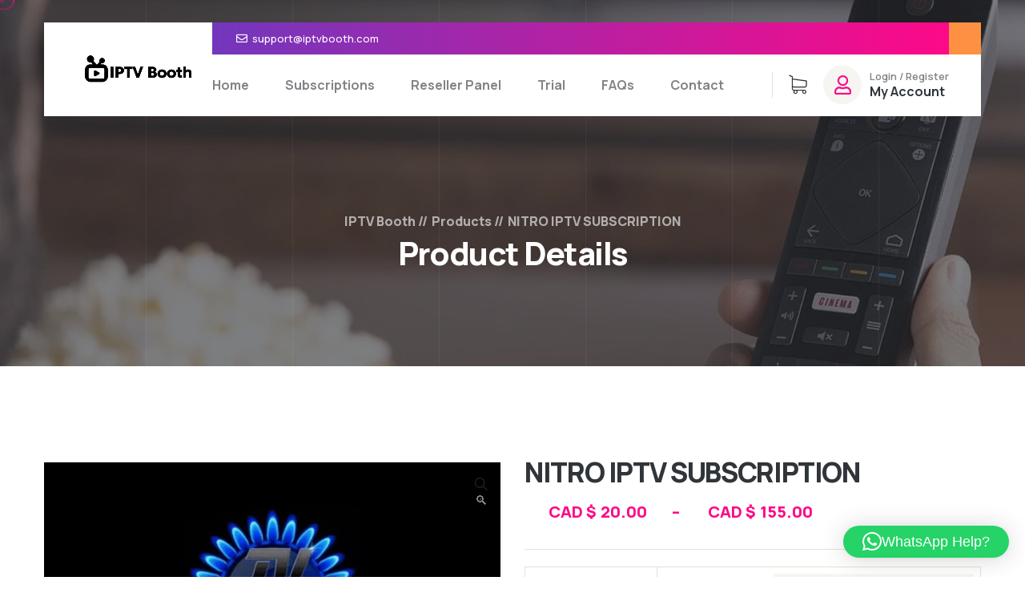

--- FILE ---
content_type: text/html; charset=UTF-8
request_url: https://iptvbooth.com/shop/nitro-iptv-subscription/
body_size: 29076
content:
<!doctype html>
<html lang="en-US" prefix="og: https://ogp.me/ns#">

<head>
	<meta charset="UTF-8">
	<meta name="viewport" content="width=device-width, initial-scale=1">
	<link rel="profile" href="https://gmpg.org/xfn/11">

					<script>document.documentElement.className = document.documentElement.className + ' yes-js js_active js'</script>
			
<!-- Search Engine Optimization by Rank Math - https://rankmath.com/ -->
<title>NITRO IPTV SUBSCRIPTION &#045; IPTV Booth</title>
<meta name="description" content="VOD – Movies – Series – Show (Espanol, English, Français) Vod -Videoclub – Film/Movies Arabic(140+) – Film/Movies English (400+) – Film/Movies Francais (800+)"/>
<meta name="robots" content="follow, index, max-snippet:-1, max-video-preview:-1, max-image-preview:large"/>
<link rel="canonical" href="https://iptvbooth.com/shop/nitro-iptv-subscription/" />
<meta property="og:locale" content="en_US" />
<meta property="og:type" content="product" />
<meta property="og:title" content="NITRO IPTV SUBSCRIPTION &#045; IPTV Booth" />
<meta property="og:description" content="VOD – Movies – Series – Show (Espanol, English, Français) Vod -Videoclub – Film/Movies Arabic(140+) – Film/Movies English (400+) – Film/Movies Francais (800+)" />
<meta property="og:url" content="https://iptvbooth.com/shop/nitro-iptv-subscription/" />
<meta property="og:site_name" content="IPTV Booth" />
<meta property="og:updated_time" content="2023-11-13T23:28:45+00:00" />
<meta property="og:image" content="https://iptvbooth.com/wp-content/uploads/2023/11/Nitro-IPTV.webp" />
<meta property="og:image:secure_url" content="https://iptvbooth.com/wp-content/uploads/2023/11/Nitro-IPTV.webp" />
<meta property="og:image:width" content="1024" />
<meta property="og:image:height" content="588" />
<meta property="og:image:alt" content="NITRO IPTV SUBSCRIPTION" />
<meta property="og:image:type" content="image/webp" />
<meta property="product:availability" content="instock" />
<meta name="twitter:card" content="summary_large_image" />
<meta name="twitter:title" content="NITRO IPTV SUBSCRIPTION &#045; IPTV Booth" />
<meta name="twitter:description" content="VOD – Movies – Series – Show (Espanol, English, Français) Vod -Videoclub – Film/Movies Arabic(140+) – Film/Movies English (400+) – Film/Movies Francais (800+)" />
<meta name="twitter:image" content="https://iptvbooth.com/wp-content/uploads/2023/11/Nitro-IPTV.webp" />
<meta name="twitter:label1" content="Price" />
<meta name="twitter:data1" content="CAD $20.00 - CAD $155.00" />
<meta name="twitter:label2" content="Availability" />
<meta name="twitter:data2" content="In stock" />
<script type="application/ld+json" class="rank-math-schema">{"@context":"https://schema.org","@graph":[{"@type":"Organization","@id":"https://iptvbooth.com/#organization","name":"IPTV Booth","url":"https://iptvbooth.com","logo":{"@type":"ImageObject","@id":"https://iptvbooth.com/#logo","url":"https://iptvbooth.com/wp-content/uploads/2023/09/cropped-Multimedia-Tv-Podcast-Play-Service-Logo-8.png","contentUrl":"https://iptvbooth.com/wp-content/uploads/2023/09/cropped-Multimedia-Tv-Podcast-Play-Service-Logo-8.png","caption":"IPTV Booth","inLanguage":"en-US","width":"500","height":"148"}},{"@type":"WebSite","@id":"https://iptvbooth.com/#website","url":"https://iptvbooth.com","name":"IPTV Booth","publisher":{"@id":"https://iptvbooth.com/#organization"},"inLanguage":"en-US"},{"@type":"ImageObject","@id":"https://iptvbooth.com/wp-content/uploads/2023/11/Nitro-IPTV.webp","url":"https://iptvbooth.com/wp-content/uploads/2023/11/Nitro-IPTV.webp","width":"1024","height":"588","inLanguage":"en-US"},{"@type":"BreadcrumbList","@id":"https://iptvbooth.com/shop/nitro-iptv-subscription/#breadcrumb","itemListElement":[{"@type":"ListItem","position":"1","item":{"@id":"https://iptvbooth.com","name":"Home"}},{"@type":"ListItem","position":"2","item":{"@id":"https://iptvbooth.com/shop/","name":"Shop"}},{"@type":"ListItem","position":"3","item":{"@id":"https://iptvbooth.com/product-category/iptv-subscriptions/","name":"IPTV Subscriptions"}},{"@type":"ListItem","position":"4","item":{"@id":"https://iptvbooth.com/shop/nitro-iptv-subscription/","name":"NITRO IPTV SUBSCRIPTION"}}]},{"@type":"ItemPage","@id":"https://iptvbooth.com/shop/nitro-iptv-subscription/#webpage","url":"https://iptvbooth.com/shop/nitro-iptv-subscription/","name":"NITRO IPTV SUBSCRIPTION &#045; IPTV Booth","datePublished":"2023-11-13T23:21:45+00:00","dateModified":"2023-11-13T23:28:45+00:00","isPartOf":{"@id":"https://iptvbooth.com/#website"},"primaryImageOfPage":{"@id":"https://iptvbooth.com/wp-content/uploads/2023/11/Nitro-IPTV.webp"},"inLanguage":"en-US","breadcrumb":{"@id":"https://iptvbooth.com/shop/nitro-iptv-subscription/#breadcrumb"}},{"@type":"Product","name":"NITRO IPTV SUBSCRIPTION &#045; IPTV Booth","description":"VOD \u2013 Movies \u2013 Series \u2013 Show (Espanol, English, Fran\u00e7ais) Vod -Videoclub \u2013 Film/Movies Arabic(140+) \u2013 Film/Movies English (400+) \u2013 Film/Movies Francais (800+) Vod -Videoclub- Pelicula Espanol(20+) \u2013 Kids English (80+) \u2013 Kids Francais (210+) Vod -Videoclub- Tv Shows English (20+) \u2013 Series Francais (55+) Vod -Videoclub- Sports \u2013 Documentary/Documentaire \u2013 Ramadan \u2013 Spectacles Humour \u2013 Coffret Canaux French, Canaux French Quebec, Canaux Utc French, Canaux Arabic, Canaux Utc Arabic, Canaux English, Canaux Sports, Canaux Utc Sports, Canaux Kids, Canaux Africa, Canaux Turkish, Canaux Armenien, Canaux Romania, Canaux Portugal &amp; Brazil, Canaux Spanish, Canaux Germany, Canaux Nederland, Canaux Italian, Canaux 4k, Canaux Latino, Canaux Special Events","category":"IPTV Subscriptions","mainEntityOfPage":{"@id":"https://iptvbooth.com/shop/nitro-iptv-subscription/#webpage"},"image":[{"@type":"ImageObject","url":"https://iptvbooth.com/wp-content/uploads/2023/11/Nitro-IPTV.webp","height":"588","width":"1024"}],"offers":{"@type":"AggregateOffer","lowPrice":"20.00","highPrice":"155.00","offerCount":"4","priceCurrency":"CAD","availability":"http://schema.org/InStock","seller":{"@type":"Organization","@id":"https://iptvbooth.com/","name":"IPTV Booth","url":"https://iptvbooth.com","logo":"https://iptvbooth.com/wp-content/uploads/2023/09/cropped-Multimedia-Tv-Podcast-Play-Service-Logo-8.png"},"url":"https://iptvbooth.com/shop/nitro-iptv-subscription/"},"@id":"https://iptvbooth.com/shop/nitro-iptv-subscription/#richSnippet"}]}</script>
<!-- /Rank Math WordPress SEO plugin -->

<link rel='dns-prefetch' href='//fonts.googleapis.com' />
<link rel="alternate" type="application/rss+xml" title="IPTV Booth &raquo; Feed" href="https://iptvbooth.com/feed/" />
<link rel="alternate" type="application/rss+xml" title="IPTV Booth &raquo; Comments Feed" href="https://iptvbooth.com/comments/feed/" />
<link rel="alternate" type="application/rss+xml" title="IPTV Booth &raquo; NITRO IPTV SUBSCRIPTION Comments Feed" href="https://iptvbooth.com/shop/nitro-iptv-subscription/feed/" />
<link rel="alternate" title="oEmbed (JSON)" type="application/json+oembed" href="https://iptvbooth.com/wp-json/oembed/1.0/embed?url=https%3A%2F%2Fiptvbooth.com%2Fshop%2Fnitro-iptv-subscription%2F" />
<link rel="alternate" title="oEmbed (XML)" type="text/xml+oembed" href="https://iptvbooth.com/wp-json/oembed/1.0/embed?url=https%3A%2F%2Fiptvbooth.com%2Fshop%2Fnitro-iptv-subscription%2F&#038;format=xml" />
<style id='wp-img-auto-sizes-contain-inline-css'>
img:is([sizes=auto i],[sizes^="auto," i]){contain-intrinsic-size:3000px 1500px}
/*# sourceURL=wp-img-auto-sizes-contain-inline-css */
</style>
<style id='wp-emoji-styles-inline-css'>

	img.wp-smiley, img.emoji {
		display: inline !important;
		border: none !important;
		box-shadow: none !important;
		height: 1em !important;
		width: 1em !important;
		margin: 0 0.07em !important;
		vertical-align: -0.1em !important;
		background: none !important;
		padding: 0 !important;
	}
/*# sourceURL=wp-emoji-styles-inline-css */
</style>
<link rel='stylesheet' id='wp-block-library-css' href='https://iptvbooth.com/wp-includes/css/dist/block-library/style.min.css?ver=6.9' media='all' />
<style id='classic-theme-styles-inline-css'>
/*! This file is auto-generated */
.wp-block-button__link{color:#fff;background-color:#32373c;border-radius:9999px;box-shadow:none;text-decoration:none;padding:calc(.667em + 2px) calc(1.333em + 2px);font-size:1.125em}.wp-block-file__button{background:#32373c;color:#fff;text-decoration:none}
/*# sourceURL=/wp-includes/css/classic-themes.min.css */
</style>
<link rel='stylesheet' id='jquery-selectBox-css' href='https://iptvbooth.com/wp-content/plugins/yith-woocommerce-wishlist/assets/css/jquery.selectBox.css?ver=1.2.0' media='all' />
<link rel='stylesheet' id='woocommerce_prettyPhoto_css-css' href='//iptvbooth.com/wp-content/plugins/woocommerce/assets/css/prettyPhoto.css?ver=3.1.6' media='all' />
<link rel='stylesheet' id='yith-wcwl-main-css' href='https://iptvbooth.com/wp-content/plugins/yith-woocommerce-wishlist/assets/css/style.css?ver=4.11.0' media='all' />
<style id='yith-wcwl-main-inline-css'>
 :root { --rounded-corners-radius: 16px; --add-to-cart-rounded-corners-radius: 16px; --color-headers-background: #F4F4F4; --feedback-duration: 3s } 
 :root { --rounded-corners-radius: 16px; --add-to-cart-rounded-corners-radius: 16px; --color-headers-background: #F4F4F4; --feedback-duration: 3s } 
/*# sourceURL=yith-wcwl-main-inline-css */
</style>
<style id='global-styles-inline-css'>
:root{--wp--preset--aspect-ratio--square: 1;--wp--preset--aspect-ratio--4-3: 4/3;--wp--preset--aspect-ratio--3-4: 3/4;--wp--preset--aspect-ratio--3-2: 3/2;--wp--preset--aspect-ratio--2-3: 2/3;--wp--preset--aspect-ratio--16-9: 16/9;--wp--preset--aspect-ratio--9-16: 9/16;--wp--preset--color--black: #000000;--wp--preset--color--cyan-bluish-gray: #abb8c3;--wp--preset--color--white: #ffffff;--wp--preset--color--pale-pink: #f78da7;--wp--preset--color--vivid-red: #cf2e2e;--wp--preset--color--luminous-vivid-orange: #ff6900;--wp--preset--color--luminous-vivid-amber: #fcb900;--wp--preset--color--light-green-cyan: #7bdcb5;--wp--preset--color--vivid-green-cyan: #00d084;--wp--preset--color--pale-cyan-blue: #8ed1fc;--wp--preset--color--vivid-cyan-blue: #0693e3;--wp--preset--color--vivid-purple: #9b51e0;--wp--preset--gradient--vivid-cyan-blue-to-vivid-purple: linear-gradient(135deg,rgb(6,147,227) 0%,rgb(155,81,224) 100%);--wp--preset--gradient--light-green-cyan-to-vivid-green-cyan: linear-gradient(135deg,rgb(122,220,180) 0%,rgb(0,208,130) 100%);--wp--preset--gradient--luminous-vivid-amber-to-luminous-vivid-orange: linear-gradient(135deg,rgb(252,185,0) 0%,rgb(255,105,0) 100%);--wp--preset--gradient--luminous-vivid-orange-to-vivid-red: linear-gradient(135deg,rgb(255,105,0) 0%,rgb(207,46,46) 100%);--wp--preset--gradient--very-light-gray-to-cyan-bluish-gray: linear-gradient(135deg,rgb(238,238,238) 0%,rgb(169,184,195) 100%);--wp--preset--gradient--cool-to-warm-spectrum: linear-gradient(135deg,rgb(74,234,220) 0%,rgb(151,120,209) 20%,rgb(207,42,186) 40%,rgb(238,44,130) 60%,rgb(251,105,98) 80%,rgb(254,248,76) 100%);--wp--preset--gradient--blush-light-purple: linear-gradient(135deg,rgb(255,206,236) 0%,rgb(152,150,240) 100%);--wp--preset--gradient--blush-bordeaux: linear-gradient(135deg,rgb(254,205,165) 0%,rgb(254,45,45) 50%,rgb(107,0,62) 100%);--wp--preset--gradient--luminous-dusk: linear-gradient(135deg,rgb(255,203,112) 0%,rgb(199,81,192) 50%,rgb(65,88,208) 100%);--wp--preset--gradient--pale-ocean: linear-gradient(135deg,rgb(255,245,203) 0%,rgb(182,227,212) 50%,rgb(51,167,181) 100%);--wp--preset--gradient--electric-grass: linear-gradient(135deg,rgb(202,248,128) 0%,rgb(113,206,126) 100%);--wp--preset--gradient--midnight: linear-gradient(135deg,rgb(2,3,129) 0%,rgb(40,116,252) 100%);--wp--preset--font-size--small: 13px;--wp--preset--font-size--medium: 20px;--wp--preset--font-size--large: 36px;--wp--preset--font-size--x-large: 42px;--wp--preset--spacing--20: 0.44rem;--wp--preset--spacing--30: 0.67rem;--wp--preset--spacing--40: 1rem;--wp--preset--spacing--50: 1.5rem;--wp--preset--spacing--60: 2.25rem;--wp--preset--spacing--70: 3.38rem;--wp--preset--spacing--80: 5.06rem;--wp--preset--shadow--natural: 6px 6px 9px rgba(0, 0, 0, 0.2);--wp--preset--shadow--deep: 12px 12px 50px rgba(0, 0, 0, 0.4);--wp--preset--shadow--sharp: 6px 6px 0px rgba(0, 0, 0, 0.2);--wp--preset--shadow--outlined: 6px 6px 0px -3px rgb(255, 255, 255), 6px 6px rgb(0, 0, 0);--wp--preset--shadow--crisp: 6px 6px 0px rgb(0, 0, 0);}:where(.is-layout-flex){gap: 0.5em;}:where(.is-layout-grid){gap: 0.5em;}body .is-layout-flex{display: flex;}.is-layout-flex{flex-wrap: wrap;align-items: center;}.is-layout-flex > :is(*, div){margin: 0;}body .is-layout-grid{display: grid;}.is-layout-grid > :is(*, div){margin: 0;}:where(.wp-block-columns.is-layout-flex){gap: 2em;}:where(.wp-block-columns.is-layout-grid){gap: 2em;}:where(.wp-block-post-template.is-layout-flex){gap: 1.25em;}:where(.wp-block-post-template.is-layout-grid){gap: 1.25em;}.has-black-color{color: var(--wp--preset--color--black) !important;}.has-cyan-bluish-gray-color{color: var(--wp--preset--color--cyan-bluish-gray) !important;}.has-white-color{color: var(--wp--preset--color--white) !important;}.has-pale-pink-color{color: var(--wp--preset--color--pale-pink) !important;}.has-vivid-red-color{color: var(--wp--preset--color--vivid-red) !important;}.has-luminous-vivid-orange-color{color: var(--wp--preset--color--luminous-vivid-orange) !important;}.has-luminous-vivid-amber-color{color: var(--wp--preset--color--luminous-vivid-amber) !important;}.has-light-green-cyan-color{color: var(--wp--preset--color--light-green-cyan) !important;}.has-vivid-green-cyan-color{color: var(--wp--preset--color--vivid-green-cyan) !important;}.has-pale-cyan-blue-color{color: var(--wp--preset--color--pale-cyan-blue) !important;}.has-vivid-cyan-blue-color{color: var(--wp--preset--color--vivid-cyan-blue) !important;}.has-vivid-purple-color{color: var(--wp--preset--color--vivid-purple) !important;}.has-black-background-color{background-color: var(--wp--preset--color--black) !important;}.has-cyan-bluish-gray-background-color{background-color: var(--wp--preset--color--cyan-bluish-gray) !important;}.has-white-background-color{background-color: var(--wp--preset--color--white) !important;}.has-pale-pink-background-color{background-color: var(--wp--preset--color--pale-pink) !important;}.has-vivid-red-background-color{background-color: var(--wp--preset--color--vivid-red) !important;}.has-luminous-vivid-orange-background-color{background-color: var(--wp--preset--color--luminous-vivid-orange) !important;}.has-luminous-vivid-amber-background-color{background-color: var(--wp--preset--color--luminous-vivid-amber) !important;}.has-light-green-cyan-background-color{background-color: var(--wp--preset--color--light-green-cyan) !important;}.has-vivid-green-cyan-background-color{background-color: var(--wp--preset--color--vivid-green-cyan) !important;}.has-pale-cyan-blue-background-color{background-color: var(--wp--preset--color--pale-cyan-blue) !important;}.has-vivid-cyan-blue-background-color{background-color: var(--wp--preset--color--vivid-cyan-blue) !important;}.has-vivid-purple-background-color{background-color: var(--wp--preset--color--vivid-purple) !important;}.has-black-border-color{border-color: var(--wp--preset--color--black) !important;}.has-cyan-bluish-gray-border-color{border-color: var(--wp--preset--color--cyan-bluish-gray) !important;}.has-white-border-color{border-color: var(--wp--preset--color--white) !important;}.has-pale-pink-border-color{border-color: var(--wp--preset--color--pale-pink) !important;}.has-vivid-red-border-color{border-color: var(--wp--preset--color--vivid-red) !important;}.has-luminous-vivid-orange-border-color{border-color: var(--wp--preset--color--luminous-vivid-orange) !important;}.has-luminous-vivid-amber-border-color{border-color: var(--wp--preset--color--luminous-vivid-amber) !important;}.has-light-green-cyan-border-color{border-color: var(--wp--preset--color--light-green-cyan) !important;}.has-vivid-green-cyan-border-color{border-color: var(--wp--preset--color--vivid-green-cyan) !important;}.has-pale-cyan-blue-border-color{border-color: var(--wp--preset--color--pale-cyan-blue) !important;}.has-vivid-cyan-blue-border-color{border-color: var(--wp--preset--color--vivid-cyan-blue) !important;}.has-vivid-purple-border-color{border-color: var(--wp--preset--color--vivid-purple) !important;}.has-vivid-cyan-blue-to-vivid-purple-gradient-background{background: var(--wp--preset--gradient--vivid-cyan-blue-to-vivid-purple) !important;}.has-light-green-cyan-to-vivid-green-cyan-gradient-background{background: var(--wp--preset--gradient--light-green-cyan-to-vivid-green-cyan) !important;}.has-luminous-vivid-amber-to-luminous-vivid-orange-gradient-background{background: var(--wp--preset--gradient--luminous-vivid-amber-to-luminous-vivid-orange) !important;}.has-luminous-vivid-orange-to-vivid-red-gradient-background{background: var(--wp--preset--gradient--luminous-vivid-orange-to-vivid-red) !important;}.has-very-light-gray-to-cyan-bluish-gray-gradient-background{background: var(--wp--preset--gradient--very-light-gray-to-cyan-bluish-gray) !important;}.has-cool-to-warm-spectrum-gradient-background{background: var(--wp--preset--gradient--cool-to-warm-spectrum) !important;}.has-blush-light-purple-gradient-background{background: var(--wp--preset--gradient--blush-light-purple) !important;}.has-blush-bordeaux-gradient-background{background: var(--wp--preset--gradient--blush-bordeaux) !important;}.has-luminous-dusk-gradient-background{background: var(--wp--preset--gradient--luminous-dusk) !important;}.has-pale-ocean-gradient-background{background: var(--wp--preset--gradient--pale-ocean) !important;}.has-electric-grass-gradient-background{background: var(--wp--preset--gradient--electric-grass) !important;}.has-midnight-gradient-background{background: var(--wp--preset--gradient--midnight) !important;}.has-small-font-size{font-size: var(--wp--preset--font-size--small) !important;}.has-medium-font-size{font-size: var(--wp--preset--font-size--medium) !important;}.has-large-font-size{font-size: var(--wp--preset--font-size--large) !important;}.has-x-large-font-size{font-size: var(--wp--preset--font-size--x-large) !important;}
:where(.wp-block-post-template.is-layout-flex){gap: 1.25em;}:where(.wp-block-post-template.is-layout-grid){gap: 1.25em;}
:where(.wp-block-term-template.is-layout-flex){gap: 1.25em;}:where(.wp-block-term-template.is-layout-grid){gap: 1.25em;}
:where(.wp-block-columns.is-layout-flex){gap: 2em;}:where(.wp-block-columns.is-layout-grid){gap: 2em;}
:root :where(.wp-block-pullquote){font-size: 1.5em;line-height: 1.6;}
/*# sourceURL=global-styles-inline-css */
</style>
<link rel='stylesheet' id='contact-form-7-css' href='https://iptvbooth.com/wp-content/plugins/contact-form-7/includes/css/styles.css?ver=6.1.4' media='all' />
<link rel='stylesheet' id='mccp_style_invoice-css' href='https://iptvbooth.com/wp-content/plugins/multi-crypto-currency-payment/vendor/apirone/apirone-sdk-php/src/assets/css/styles.min.css?ver=6.9' media='all' />
<link rel='stylesheet' id='mccp_style-css' href='https://iptvbooth.com/wp-content/plugins/multi-crypto-currency-payment/assets/mccp.css?ver=6.9' media='all' />
<link rel='stylesheet' id='photoswipe-css' href='https://iptvbooth.com/wp-content/plugins/woocommerce/assets/css/photoswipe/photoswipe.min.css?ver=10.4.3' media='all' />
<link rel='stylesheet' id='photoswipe-default-skin-css' href='https://iptvbooth.com/wp-content/plugins/woocommerce/assets/css/photoswipe/default-skin/default-skin.min.css?ver=10.4.3' media='all' />
<style id='woocommerce-inline-inline-css'>
.woocommerce form .form-row .required { visibility: visible; }
/*# sourceURL=woocommerce-inline-inline-css */
</style>
<link rel='stylesheet' id='wppb-front-css' href='https://iptvbooth.com/wp-content/plugins/wp-popup-builder/css/fstyle.css?ver=6.9' media='all' />
<link rel='stylesheet' id='dashicons-css' href='https://iptvbooth.com/wp-includes/css/dashicons.min.css?ver=6.9' media='all' />
<style id='dashicons-inline-css'>
[data-font="Dashicons"]:before {font-family: 'Dashicons' !important;content: attr(data-icon) !important;speak: none !important;font-weight: normal !important;font-variant: normal !important;text-transform: none !important;line-height: 1 !important;font-style: normal !important;-webkit-font-smoothing: antialiased !important;-moz-osx-font-smoothing: grayscale !important;}
/*# sourceURL=dashicons-inline-css */
</style>
<link rel='stylesheet' id='animate-css' href='https://iptvbooth.com/wp-content/plugins/zeinet-addon/assets/vendors/animate/animate.min.css?ver=1696097758' media='all' />
<link rel='stylesheet' id='custom-animate-css' href='https://iptvbooth.com/wp-content/plugins/zeinet-addon/assets/vendors/animate/custom-animate.css?ver=1696097758' media='all' />
<link rel='stylesheet' id='bootstrap-select-css' href='https://iptvbooth.com/wp-content/plugins/zeinet-addon/assets/vendors/bootstrap-select/css/bootstrap-select.min.css?ver=1696097758' media='all' />
<link rel='stylesheet' id='bxslider-css' href='https://iptvbooth.com/wp-content/plugins/zeinet-addon/assets/vendors/bxslider/jquery.bxslider.css?ver=1696097758' media='all' />
<link rel='stylesheet' id='jarallax-css' href='https://iptvbooth.com/wp-content/plugins/zeinet-addon/assets/vendors/jarallax/jarallax.css?ver=1696097758' media='all' />
<link rel='stylesheet' id='jquery-magnific-popup-css' href='https://iptvbooth.com/wp-content/plugins/zeinet-addon/assets/vendors/jquery-magnific-popup/jquery.magnific-popup.css?ver=1696097758' media='all' />
<link rel='stylesheet' id='odometer-css' href='https://iptvbooth.com/wp-content/plugins/zeinet-addon/assets/vendors/odometer/odometer.min.css?ver=1696097758' media='all' />
<link rel='stylesheet' id='owl-carousel-css' href='https://iptvbooth.com/wp-content/plugins/zeinet-addon/assets/vendors/owl-carousel/owl.carousel.min.css?ver=1696097758' media='all' />
<link rel='stylesheet' id='owl-theme-css' href='https://iptvbooth.com/wp-content/plugins/zeinet-addon/assets/vendors/owl-carousel/owl.theme.default.min.css?ver=1696097758' media='all' />
<link rel='stylesheet' id='reey-font-css' href='https://iptvbooth.com/wp-content/plugins/zeinet-addon/assets/vendors/reey-font/stylesheet.css?ver=1696097758' media='all' />
<link rel='stylesheet' id='swiper-css' href='https://iptvbooth.com/wp-content/plugins/elementor/assets/lib/swiper/v8/css/swiper.min.css?ver=8.4.5' media='all' />
<link rel='stylesheet' id='timepicker-css' href='https://iptvbooth.com/wp-content/plugins/zeinet-addon/assets/vendors/timepicker/timePicker.css?ver=1696097758' media='all' />
<link rel='stylesheet' id='roofsi-jquery-ui-css' href='https://iptvbooth.com/wp-content/plugins/zeinet-addon/assets/vendors/jquery-ui/jquery-ui.css?ver=1696097758' media='all' />
<link rel='stylesheet' id='zeinet-addon-style-css' href='https://iptvbooth.com/wp-content/plugins/zeinet-addon/assets/css/zeinet-addon.css?ver=1696097758' media='all' />
<link rel='stylesheet' id='zeinet-fonts-css' href='//fonts.googleapis.com/css?family=Manrope%3A200%2C200i%2C300%2C300i%2C400%2C400i%2C500%2C500i%2C600%2C600%21%2C700%2C700i%2C800%2C800i%26subset%3Dlatin%2Clatin-ext' media='all' />
<link rel='stylesheet' id='zeinet-icons-css' href='https://iptvbooth.com/wp-content/themes/zeinet/assets/vendors/zeinet-icons/style.css?ver=1.0' media='all' />
<link rel='stylesheet' id='flaticons-css' href='https://iptvbooth.com/wp-content/themes/zeinet/assets/vendors/flaticons/css/flaticon.css?ver=1.1' media='all' />
<link rel='stylesheet' id='bootstrap-css' href='https://iptvbooth.com/wp-content/themes/zeinet/assets/vendors/bootstrap/css/bootstrap.min.css?ver=5.0.0' media='all' />
<link rel='stylesheet' id='fontawesome-css' href='https://iptvbooth.com/wp-content/themes/zeinet/assets/vendors/fontawesome/css/all.min.css?ver=5.15.1' media='all' />
<link rel='stylesheet' id='zeinet-style-css' href='https://iptvbooth.com/wp-content/themes/zeinet/style.css?ver=1768454113' media='all' />
<style id='zeinet-style-inline-css'>
:root {
			  --zeinet-primary: #7237bd;
			  --zeinet-primary-rgb: 114, 55, 189;
			  --zeinet-base: #fd0988;
			  --zeinet-base-rgb: 253, 9, 136;

			}.page-header-bg { background-image: url(https://iptvbooth.com/wp-content/uploads/2023/09/page-header-bg.jpg); } .preloader .preloader__image { background-image: url(https://iptvbooth.com/wp-content/uploads/2023/09/loader.png); } 
@font-face {
			font-family: "star";
			src: url("https://iptvbooth.com/wp-content/plugins/woocommerce/assets/fonts/star.eot");
			src: url("https://iptvbooth.com/wp-content/plugins/woocommerce/assets/fonts/star.eot?#iefix") format("embedded-opentype"),
				url("https://iptvbooth.com/wp-content/plugins/woocommerce/assets/fonts/star.woff") format("woff"),
				url("https://iptvbooth.com/wp-content/plugins/woocommerce/assets/fonts/star.ttf") format("truetype"),
				url("https://iptvbooth.com/wp-content/plugins/woocommerce/assets/fonts/star.svg#star") format("svg");
			font-weight: normal;
			font-style: normal;
		}
/*# sourceURL=zeinet-style-inline-css */
</style>
<link rel='stylesheet' id='wcpa-frontend-css' href='https://iptvbooth.com/wp-content/plugins/woo-custom-product-addons/assets/css/style_1.css?ver=3.0.19' media='all' />
<link rel='stylesheet' id='recent-posts-widget-with-thumbnails-public-style-css' href='https://iptvbooth.com/wp-content/plugins/recent-posts-widget-with-thumbnails/public.css?ver=7.1.1' media='all' />
<script src="https://iptvbooth.com/wp-includes/js/jquery/jquery.min.js?ver=3.7.1" id="jquery-core-js"></script>
<script src="https://iptvbooth.com/wp-includes/js/jquery/jquery-migrate.min.js?ver=3.4.1" id="jquery-migrate-js"></script>
<script src="https://iptvbooth.com/wp-content/plugins/multi-crypto-currency-payment//vendor/apirone/apirone-sdk-php/src/assets/js/script.min.js?ver=6.9" id="mccp_script_invoice-js"></script>
<script src="https://iptvbooth.com/wp-content/plugins/woocommerce/assets/js/jquery-blockui/jquery.blockUI.min.js?ver=2.7.0-wc.10.4.3" id="wc-jquery-blockui-js" defer data-wp-strategy="defer"></script>
<script id="wc-add-to-cart-js-extra">
var wc_add_to_cart_params = {"ajax_url":"/wp-admin/admin-ajax.php","wc_ajax_url":"/?wc-ajax=%%endpoint%%","i18n_view_cart":"View cart","cart_url":"https://iptvbooth.com/cart/","is_cart":"","cart_redirect_after_add":"yes"};
//# sourceURL=wc-add-to-cart-js-extra
</script>
<script src="https://iptvbooth.com/wp-content/plugins/woocommerce/assets/js/frontend/add-to-cart.min.js?ver=10.4.3" id="wc-add-to-cart-js" defer data-wp-strategy="defer"></script>
<script src="https://iptvbooth.com/wp-content/plugins/woocommerce/assets/js/zoom/jquery.zoom.min.js?ver=1.7.21-wc.10.4.3" id="wc-zoom-js" defer data-wp-strategy="defer"></script>
<script src="https://iptvbooth.com/wp-content/plugins/woocommerce/assets/js/flexslider/jquery.flexslider.min.js?ver=2.7.2-wc.10.4.3" id="wc-flexslider-js" defer data-wp-strategy="defer"></script>
<script src="https://iptvbooth.com/wp-content/plugins/woocommerce/assets/js/photoswipe/photoswipe.min.js?ver=4.1.1-wc.10.4.3" id="wc-photoswipe-js" defer data-wp-strategy="defer"></script>
<script src="https://iptvbooth.com/wp-content/plugins/woocommerce/assets/js/photoswipe/photoswipe-ui-default.min.js?ver=4.1.1-wc.10.4.3" id="wc-photoswipe-ui-default-js" defer data-wp-strategy="defer"></script>
<script id="wc-single-product-js-extra">
var wc_single_product_params = {"i18n_required_rating_text":"Please select a rating","i18n_rating_options":["1 of 5 stars","2 of 5 stars","3 of 5 stars","4 of 5 stars","5 of 5 stars"],"i18n_product_gallery_trigger_text":"View full-screen image gallery","review_rating_required":"yes","flexslider":{"rtl":false,"animation":"slide","smoothHeight":true,"directionNav":false,"controlNav":"thumbnails","slideshow":false,"animationSpeed":500,"animationLoop":false,"allowOneSlide":false},"zoom_enabled":"1","zoom_options":[],"photoswipe_enabled":"1","photoswipe_options":{"shareEl":false,"closeOnScroll":false,"history":false,"hideAnimationDuration":0,"showAnimationDuration":0},"flexslider_enabled":"1"};
//# sourceURL=wc-single-product-js-extra
</script>
<script src="https://iptvbooth.com/wp-content/plugins/woocommerce/assets/js/frontend/single-product.min.js?ver=10.4.3" id="wc-single-product-js" defer data-wp-strategy="defer"></script>
<script src="https://iptvbooth.com/wp-content/plugins/woocommerce/assets/js/js-cookie/js.cookie.min.js?ver=2.1.4-wc.10.4.3" id="wc-js-cookie-js" defer data-wp-strategy="defer"></script>
<script id="woocommerce-js-extra">
var woocommerce_params = {"ajax_url":"/wp-admin/admin-ajax.php","wc_ajax_url":"/?wc-ajax=%%endpoint%%","i18n_password_show":"Show password","i18n_password_hide":"Hide password"};
//# sourceURL=woocommerce-js-extra
</script>
<script src="https://iptvbooth.com/wp-content/plugins/woocommerce/assets/js/frontend/woocommerce.min.js?ver=10.4.3" id="woocommerce-js" defer data-wp-strategy="defer"></script>
<link rel="https://api.w.org/" href="https://iptvbooth.com/wp-json/" /><link rel="alternate" title="JSON" type="application/json" href="https://iptvbooth.com/wp-json/wp/v2/product/2022" /><link rel="EditURI" type="application/rsd+xml" title="RSD" href="https://iptvbooth.com/xmlrpc.php?rsd" />
<meta name="generator" content="WordPress 6.9" />
<link rel='shortlink' href='https://iptvbooth.com/?p=2022' />
	<noscript><style>.woocommerce-product-gallery{ opacity: 1 !important; }</style></noscript>
	<meta name="generator" content="Elementor 3.34.1; features: additional_custom_breakpoints; settings: css_print_method-external, google_font-enabled, font_display-swap">
			<style>
				.e-con.e-parent:nth-of-type(n+4):not(.e-lazyloaded):not(.e-no-lazyload),
				.e-con.e-parent:nth-of-type(n+4):not(.e-lazyloaded):not(.e-no-lazyload) * {
					background-image: none !important;
				}
				@media screen and (max-height: 1024px) {
					.e-con.e-parent:nth-of-type(n+3):not(.e-lazyloaded):not(.e-no-lazyload),
					.e-con.e-parent:nth-of-type(n+3):not(.e-lazyloaded):not(.e-no-lazyload) * {
						background-image: none !important;
					}
				}
				@media screen and (max-height: 640px) {
					.e-con.e-parent:nth-of-type(n+2):not(.e-lazyloaded):not(.e-no-lazyload),
					.e-con.e-parent:nth-of-type(n+2):not(.e-lazyloaded):not(.e-no-lazyload) * {
						background-image: none !important;
					}
				}
			</style>
			<style>:root{  --wcpaSectionTitleSize:14px;   --wcpaLabelSize:14px;   --wcpaDescSize:13px;   --wcpaErrorSize:13px;   --wcpaLabelWeight:normal;   --wcpaDescWeight:normal;   --wcpaBorderWidth:1px;   --wcpaBorderRadius:6px;   --wcpaInputHeight:45px;   --wcpaCheckLabelSize:14px;   --wcpaCheckBorderWidth:1px;   --wcpaCheckWidth:20px;   --wcpaCheckHeight:20px;   --wcpaCheckBorderRadius:4px;   --wcpaCheckButtonRadius:5px;   --wcpaCheckButtonBorder:2px; }:root{  --wcpaButtonColor:#3340d3;   --wcpaLabelColor:#424242;   --wcpaDescColor:#797979;   --wcpaBorderColor:#c6d0e9;   --wcpaBorderColorFocus:#3561f3;   --wcpaInputBgColor:#FFFFFF;   --wcpaInputColor:#5d5d5d;   --wcpaCheckLabelColor:#4a4a4a;   --wcpaCheckBgColor:#3340d3;   --wcpaCheckBorderColor:#B9CBE3;   --wcpaCheckTickColor:#ffffff;   --wcpaRadioBgColor:#3340d3;   --wcpaRadioBorderColor:#B9CBE3;   --wcpaRadioTickColor:#ffffff;   --wcpaButtonTextColor:#ffffff;   --wcpaErrorColor:#F55050; }:root{}</style><link rel="icon" href="https://iptvbooth.com/wp-content/uploads/2023/09/Multimedia-Tv-Podcast-Play-Service-Logo-8-100x100.png" sizes="32x32" />
<link rel="icon" href="https://iptvbooth.com/wp-content/uploads/2023/09/Multimedia-Tv-Podcast-Play-Service-Logo-8-270x270.png" sizes="192x192" />
<link rel="apple-touch-icon" href="https://iptvbooth.com/wp-content/uploads/2023/09/Multimedia-Tv-Podcast-Play-Service-Logo-8-270x270.png" />
<meta name="msapplication-TileImage" content="https://iptvbooth.com/wp-content/uploads/2023/09/Multimedia-Tv-Podcast-Play-Service-Logo-8-270x270.png" />
		<style id="wp-custom-css">
			.contact-page__form-input-box input[type="text"], .contact-page__form-input-box input[type="tel"] {
	height: 50px;
    width: 100%;
    border: none;
    background-color: var(--zeinet-extra, #f7f5f1);
    padding-left: 30px;
    padding-right: 30px;
    outline: none;
    font-size: 14px;
    color: var(--zeinet-gray, #818487);
    display: block;
    font-weight: 500;
}

.price{
	padding: 0px;
}

.woocommerce-Price-currencySymbol{
	padding-right: 5px;
}		</style>
			
<!-- Google tag (gtag.js) --> <script async src="https://www.googletagmanager.com/gtag/js?id=AW-16588789526"></script> <script> window.dataLayer = window.dataLayer || []; function gtag(){dataLayer.push(arguments);} gtag('js', new Date()); gtag('config', 'AW-16588789526'); </script> 

</head>

<body class="wp-singular product-template-default single single-product postid-2022 wp-custom-logo wp-theme-zeinet theme-zeinet woocommerce woocommerce-page woocommerce-no-js zeinet-addon custom-cursor woocommerce-active elementor-default elementor-kit-16">
	            <div class="custom-cursor__cursor"></div>
            <div class="custom-cursor__cursor-two"></div>

		
	<div id="page" class="site page-wrapper">
		<a class="skip-link screen-reader-text" href="#primary">Skip to content</a>

		
	
                    <!-- the loop -->
                            		<div data-elementor-type="wp-post" data-elementor-id="244" class="elementor elementor-244" data-elementor-post-type="header">
						<section class="elementor-section elementor-top-section elementor-element elementor-element-94b5cf0 elementor-section-full_width elementor-section-height-default elementor-section-height-default" data-id="94b5cf0" data-element_type="section">
						<div class="elementor-container elementor-column-gap-no">
					<div class="elementor-column elementor-col-100 elementor-top-column elementor-element elementor-element-6988437" data-id="6988437" data-element_type="column">
			<div class="elementor-widget-wrap elementor-element-populated">
						<div class="elementor-element elementor-element-17b9610 elementor-widget elementor-widget-zeinet-header" data-id="17b9610" data-element_type="widget" data-widget_type="zeinet-header.default">
				<div class="elementor-widget-container">
					

	<header class="main-header">
		<nav class="main-menu">
			<div class="container">
				<div class="main-menu__wrapper clearfix">
					<div class="main-menu__left">
						<div class="main-menu__logo">
							<a href="https://iptvbooth.com/">
								<img decoding="async" width="150" height="50" src="https://iptvbooth.com/wp-content/uploads/2023/09/cropped-Multimedia-Tv-Podcast-Play-Service-Logo-8.png" id="thm-logo" alt="IPTV Booth">
							</a>
						</div>
					</div>
					<div class="main-menu__right">
						<div class="main-menu__right-top">
															<ul class="list-unstyled main-menu__contact-list ml-0">
																			<li>
											<div class="icon icon-svg">
												<i aria-hidden="true" class="  far fa-envelope"></i>											</div>
											<div class="text">
												<p><a href="mailto:support@iptvbooth.com">support@iptvbooth.com</a></p>
											</div>
										</li>
																	</ul>
																						<div class="main-menu__social">
																	</div>
													</div>
						<div class="main-menu__right-bottom">
							<div class="main-menu__main-menu-box">
								<a href="#" class="mobile-nav__toggler"><i class="fa fa-bars"></i></a>
								<div class="menu-header-menu-container"><ul id="menu-header-menu" class="main-menu__list  "><li id="menu-item-1378" class="menu-item menu-item-type-post_type menu-item-object-page menu-item-home menu-item-1378"><a href="https://iptvbooth.com/">Home</a></li>
<li id="menu-item-1418" class="menu-item menu-item-type-custom menu-item-object-custom menu-item-1418"><a href="/product-category/iptv-subscriptions/">Subscriptions</a></li>
<li id="menu-item-1419" class="menu-item menu-item-type-custom menu-item-object-custom menu-item-1419"><a href="https://iptvbooth.com/product-category/reseller-panels/">Reseller Panel</a></li>
<li id="menu-item-1504" class="menu-item menu-item-type-custom menu-item-object-custom menu-item-1504"><a href="/product-category/trial/">Trial</a></li>
<li id="menu-item-1417" class="menu-item menu-item-type-post_type menu-item-object-page menu-item-1417"><a href="https://iptvbooth.com/faq/">FAQs</a></li>
<li id="menu-item-1380" class="menu-item menu-item-type-post_type menu-item-object-page menu-item-1380"><a href="https://iptvbooth.com/contact/">Contact</a></li>
</ul></div>							</div>
							<div class="main-menu__main-menu-content-box">
								<div class="main-menu__search-help-line">
									<div class="main-menu__search-box">
																															<a href="https://iptvbooth.com/cart/" class="main-menu__search  icon-shopping-cart"></a>
																			</div>
																			<div class="main-menu__help-line">
											<div class="main-menu__help-line-icon">
												<span aria-hidden="true" class="  far fa-user"></span>											</div>

											<div class="main-menu__help-line-content">

												<p class="main-menu__help-line-sub-title">Login / Register</p>

												<h5 class="main-menu__help-line-number"><a href="/my-account">My Account</a></h5>

											</div>
										</div>
																	</div>
							</div>
						</div>
					</div>
				</div>
			</div>
		</nav>
	</header>

			<div class="stricky-header stricked-menu main-menu">
			<div class="sticky-header__content"></div><!-- /.sticky-header__content -->
		</div><!-- /.stricky-header -->
	






<div class="mobile-nav__wrapper">
	<div class="mobile-nav__overlay mobile-nav__toggler"></div>
	<!-- /.mobile-nav__overlay -->
	<div class="mobile-nav__content">
		<span class="mobile-nav__close mobile-nav__toggler"></span>

		<div class="logo-box">
			<a href="https://iptvbooth.com/">
				<img decoding="async" width="150" height="50" src="https://iptvbooth.com/wp-content/uploads/2023/09/cropped-Multimedia-Tv-Podcast-Play-Service-Logo-8.png" id="mobile-thm-logo" alt="IPTV Booth">
			</a>
		</div>
		<!-- /.logo-box -->
		<div class="mobile-nav__container"></div>
		<!-- /.mobile-nav__container -->
					</ul><!-- /.mobile-nav__contact -->
			<div class="mobile-nav__top">
				<div class="mobile-nav__social">
									</div><!-- /.mobile-nav__social -->
			</div><!-- /.mobile-nav__top -->
	</div>
	<!-- /.mobile-nav__content -->
</div>




	<a href="#" data-target="html" class="scroll-to-target scroll-to-top"><i class="fa icon-right-arrow"></i></a>

				</div>
				</div>
					</div>
		</div>
					</div>
		</section>
				</div>
		                        <!-- end of the loop -->

            
        
		
					<!--Page Header Start-->
<section class="page-header">
	<div class="page-header-bg"></div>
	<div class="main-slider-border"></div>
	<div class="main-slider-border main-slider-border-two"></div>
	<div class="main-slider-border main-slider-border-three"></div>
	<div class="main-slider-border main-slider-border-four"></div>
	<div class="main-slider-border main-slider-border-five"></div>
	<div class="main-slider-border main-slider-border-six"></div>
	<div class="container">
		<div class="page-header__inner">
										<ul class="thm-breadcrumb list-unstyled" typeof="BreadcrumbList" vocab="https://schema.org/">
					<li class="home"><span property="itemListElement" typeof="ListItem"><a property="item" typeof="WebPage" title="Go to IPTV Booth." href="https://iptvbooth.com" class="home" ><span property="name">IPTV Booth</span></a><meta property="position" content="1"></span></li>
<li class="archive post-product-archive"><span property="itemListElement" typeof="ListItem"><a property="item" typeof="WebPage" title="Go to Products." href="https://iptvbooth.com/shop/" class="archive post-product-archive" ><span property="name">Products</span></a><meta property="position" content="2"></span></li>
<li class="post post-product current-item"><span property="itemListElement" typeof="ListItem"><span property="name" class="post post-product current-item">NITRO IPTV SUBSCRIPTION</span><meta property="url" content="https://iptvbooth.com/shop/nitro-iptv-subscription/"><meta property="position" content="3"></span></li>
				</ul>
									<h2>
									Product Details							</h2>
		</div>
	</div>
</section>
<!--Page Header End-->				
		<!-- Google tag (gtag.js) -->
<script async src="https://www.googletagmanager.com/gtag/js?id=AW-16588789526">
</script>
<script>
  window.dataLayer = window.dataLayer || [];
  function gtag(){dataLayer.push(arguments);}
  gtag('js', new Date());

  gtag('config', 'AW-16588789526');
</script>
<div class="product-details">
	<div class="container">
		<div class="row clearfix">
			<!--Content Side-->
			<div class="content-side col-md-12 col-sm-12">
					<div id="primary" class="content-area"><main id="main" class="site-main" role="main">
											
						<div class="woocommerce-notices-wrapper"></div><div id="product-2022" class="product__card wcpa_has_options product type-product post-2022 status-publish first instock product_cat-iptv-subscriptions has-post-thumbnail sold-individually shipping-taxable purchasable product-type-variable has-default-attributes">

	<div class="woocommerce-product-gallery woocommerce-product-gallery--with-images woocommerce-product-gallery--columns-4 images" data-columns="4" style="opacity: 0; transition: opacity .25s ease-in-out;">
	<div class="woocommerce-product-gallery__wrapper">
		<div data-thumb="https://iptvbooth.com/wp-content/uploads/2023/11/Nitro-IPTV-100x100.webp" data-thumb-alt="NITRO IPTV SUBSCRIPTION" data-thumb-srcset="https://iptvbooth.com/wp-content/uploads/2023/11/Nitro-IPTV-100x100.webp 100w, https://iptvbooth.com/wp-content/uploads/2023/11/Nitro-IPTV-150x150.webp 150w, https://iptvbooth.com/wp-content/uploads/2023/11/Nitro-IPTV-270x270.webp 270w"  data-thumb-sizes="(max-width: 100px) 100vw, 100px" class="woocommerce-product-gallery__image"><a href="https://iptvbooth.com/wp-content/uploads/2023/11/Nitro-IPTV.webp"><img width="570" height="327" src="https://iptvbooth.com/wp-content/uploads/2023/11/Nitro-IPTV-570x327.webp" class="wp-post-image" alt="NITRO IPTV SUBSCRIPTION" data-caption="" data-src="https://iptvbooth.com/wp-content/uploads/2023/11/Nitro-IPTV.webp" data-large_image="https://iptvbooth.com/wp-content/uploads/2023/11/Nitro-IPTV.webp" data-large_image_width="1024" data-large_image_height="588" decoding="async" srcset="https://iptvbooth.com/wp-content/uploads/2023/11/Nitro-IPTV-570x327.webp 570w, https://iptvbooth.com/wp-content/uploads/2023/11/Nitro-IPTV-300x172.webp 300w, https://iptvbooth.com/wp-content/uploads/2023/11/Nitro-IPTV-768x441.webp 768w, https://iptvbooth.com/wp-content/uploads/2023/11/Nitro-IPTV.webp 1024w" sizes="(max-width: 570px) 100vw, 570px" /></a></div>	</div>
</div>

	<div class="summary entry-summary ">
			<div class="product-details__top">
			<h3 class="product-details__title">NITRO IPTV SUBSCRIPTION<span class="woocommerce-Price-amount amount"><bdi><span class="woocommerce-Price-currencySymbol">CAD $</span>20.00</bdi></span> <span>&ndash;</span> <span class="woocommerce-Price-amount amount"><bdi><span class="woocommerce-Price-currencySymbol">CAD $</span>155.00</bdi></span><span class="screen-reader-text">Price range: CAD $20.00 through CAD $155.00</span></h3>
		</div>
	<div class="product-details__content__rating">
			</div>

	<div class="product-details__content__text">
			</div>


<form class="variations_form cart" action="https://iptvbooth.com/shop/nitro-iptv-subscription/" method="post" enctype='multipart/form-data' data-product_id="2022" data-product_variations="[{&quot;attributes&quot;:{&quot;attribute_months&quot;:&quot;1&quot;,&quot;attribute_renew-or-new&quot;:&quot;&quot;},&quot;availability_html&quot;:&quot;&quot;,&quot;backorders_allowed&quot;:false,&quot;dimensions&quot;:{&quot;length&quot;:&quot;&quot;,&quot;width&quot;:&quot;&quot;,&quot;height&quot;:&quot;&quot;},&quot;dimensions_html&quot;:&quot;N\/A&quot;,&quot;display_price&quot;:20,&quot;display_regular_price&quot;:20,&quot;image&quot;:{&quot;title&quot;:&quot;Nitro-IPTV&quot;,&quot;caption&quot;:&quot;&quot;,&quot;url&quot;:&quot;https:\/\/iptvbooth.com\/wp-content\/uploads\/2023\/11\/Nitro-IPTV.webp&quot;,&quot;alt&quot;:&quot;Nitro-IPTV&quot;,&quot;src&quot;:&quot;https:\/\/iptvbooth.com\/wp-content\/uploads\/2023\/11\/Nitro-IPTV-570x327.webp&quot;,&quot;srcset&quot;:&quot;https:\/\/iptvbooth.com\/wp-content\/uploads\/2023\/11\/Nitro-IPTV-570x327.webp 570w, https:\/\/iptvbooth.com\/wp-content\/uploads\/2023\/11\/Nitro-IPTV-300x172.webp 300w, https:\/\/iptvbooth.com\/wp-content\/uploads\/2023\/11\/Nitro-IPTV-768x441.webp 768w, https:\/\/iptvbooth.com\/wp-content\/uploads\/2023\/11\/Nitro-IPTV.webp 1024w&quot;,&quot;sizes&quot;:&quot;(max-width: 570px) 100vw, 570px&quot;,&quot;full_src&quot;:&quot;https:\/\/iptvbooth.com\/wp-content\/uploads\/2023\/11\/Nitro-IPTV.webp&quot;,&quot;full_src_w&quot;:1024,&quot;full_src_h&quot;:588,&quot;gallery_thumbnail_src&quot;:&quot;https:\/\/iptvbooth.com\/wp-content\/uploads\/2023\/11\/Nitro-IPTV-100x100.webp&quot;,&quot;gallery_thumbnail_src_w&quot;:100,&quot;gallery_thumbnail_src_h&quot;:100,&quot;thumb_src&quot;:&quot;https:\/\/iptvbooth.com\/wp-content\/uploads\/2023\/11\/Nitro-IPTV-270x270.webp&quot;,&quot;thumb_src_w&quot;:270,&quot;thumb_src_h&quot;:270,&quot;src_w&quot;:570,&quot;src_h&quot;:327},&quot;image_id&quot;:2027,&quot;is_downloadable&quot;:false,&quot;is_in_stock&quot;:true,&quot;is_purchasable&quot;:true,&quot;is_sold_individually&quot;:&quot;yes&quot;,&quot;is_virtual&quot;:true,&quot;max_qty&quot;:1,&quot;min_qty&quot;:1,&quot;price_html&quot;:&quot;&lt;span class=\&quot;price\&quot;&gt;&lt;span class=\&quot;woocommerce-Price-amount amount\&quot;&gt;&lt;bdi&gt;&lt;span class=\&quot;woocommerce-Price-currencySymbol\&quot;&gt;CAD $&lt;\/span&gt;20.00&lt;\/bdi&gt;&lt;\/span&gt;&lt;\/span&gt;&quot;,&quot;sku&quot;:&quot;&quot;,&quot;variation_description&quot;:&quot;&quot;,&quot;variation_id&quot;:2023,&quot;variation_is_active&quot;:true,&quot;variation_is_visible&quot;:true,&quot;weight&quot;:&quot;&quot;,&quot;weight_html&quot;:&quot;N\/A&quot;},{&quot;attributes&quot;:{&quot;attribute_months&quot;:&quot;3&quot;,&quot;attribute_renew-or-new&quot;:&quot;&quot;},&quot;availability_html&quot;:&quot;&quot;,&quot;backorders_allowed&quot;:false,&quot;dimensions&quot;:{&quot;length&quot;:&quot;&quot;,&quot;width&quot;:&quot;&quot;,&quot;height&quot;:&quot;&quot;},&quot;dimensions_html&quot;:&quot;N\/A&quot;,&quot;display_price&quot;:55,&quot;display_regular_price&quot;:55,&quot;image&quot;:{&quot;title&quot;:&quot;Nitro-IPTV&quot;,&quot;caption&quot;:&quot;&quot;,&quot;url&quot;:&quot;https:\/\/iptvbooth.com\/wp-content\/uploads\/2023\/11\/Nitro-IPTV.webp&quot;,&quot;alt&quot;:&quot;Nitro-IPTV&quot;,&quot;src&quot;:&quot;https:\/\/iptvbooth.com\/wp-content\/uploads\/2023\/11\/Nitro-IPTV-570x327.webp&quot;,&quot;srcset&quot;:&quot;https:\/\/iptvbooth.com\/wp-content\/uploads\/2023\/11\/Nitro-IPTV-570x327.webp 570w, https:\/\/iptvbooth.com\/wp-content\/uploads\/2023\/11\/Nitro-IPTV-300x172.webp 300w, https:\/\/iptvbooth.com\/wp-content\/uploads\/2023\/11\/Nitro-IPTV-768x441.webp 768w, https:\/\/iptvbooth.com\/wp-content\/uploads\/2023\/11\/Nitro-IPTV.webp 1024w&quot;,&quot;sizes&quot;:&quot;(max-width: 570px) 100vw, 570px&quot;,&quot;full_src&quot;:&quot;https:\/\/iptvbooth.com\/wp-content\/uploads\/2023\/11\/Nitro-IPTV.webp&quot;,&quot;full_src_w&quot;:1024,&quot;full_src_h&quot;:588,&quot;gallery_thumbnail_src&quot;:&quot;https:\/\/iptvbooth.com\/wp-content\/uploads\/2023\/11\/Nitro-IPTV-100x100.webp&quot;,&quot;gallery_thumbnail_src_w&quot;:100,&quot;gallery_thumbnail_src_h&quot;:100,&quot;thumb_src&quot;:&quot;https:\/\/iptvbooth.com\/wp-content\/uploads\/2023\/11\/Nitro-IPTV-270x270.webp&quot;,&quot;thumb_src_w&quot;:270,&quot;thumb_src_h&quot;:270,&quot;src_w&quot;:570,&quot;src_h&quot;:327},&quot;image_id&quot;:2027,&quot;is_downloadable&quot;:false,&quot;is_in_stock&quot;:true,&quot;is_purchasable&quot;:true,&quot;is_sold_individually&quot;:&quot;yes&quot;,&quot;is_virtual&quot;:true,&quot;max_qty&quot;:1,&quot;min_qty&quot;:1,&quot;price_html&quot;:&quot;&lt;span class=\&quot;price\&quot;&gt;&lt;span class=\&quot;woocommerce-Price-amount amount\&quot;&gt;&lt;bdi&gt;&lt;span class=\&quot;woocommerce-Price-currencySymbol\&quot;&gt;CAD $&lt;\/span&gt;55.00&lt;\/bdi&gt;&lt;\/span&gt;&lt;\/span&gt;&quot;,&quot;sku&quot;:&quot;&quot;,&quot;variation_description&quot;:&quot;&quot;,&quot;variation_id&quot;:2024,&quot;variation_is_active&quot;:true,&quot;variation_is_visible&quot;:true,&quot;weight&quot;:&quot;&quot;,&quot;weight_html&quot;:&quot;N\/A&quot;},{&quot;attributes&quot;:{&quot;attribute_months&quot;:&quot;6&quot;,&quot;attribute_renew-or-new&quot;:&quot;&quot;},&quot;availability_html&quot;:&quot;&quot;,&quot;backorders_allowed&quot;:false,&quot;dimensions&quot;:{&quot;length&quot;:&quot;&quot;,&quot;width&quot;:&quot;&quot;,&quot;height&quot;:&quot;&quot;},&quot;dimensions_html&quot;:&quot;N\/A&quot;,&quot;display_price&quot;:85,&quot;display_regular_price&quot;:85,&quot;image&quot;:{&quot;title&quot;:&quot;Nitro-IPTV&quot;,&quot;caption&quot;:&quot;&quot;,&quot;url&quot;:&quot;https:\/\/iptvbooth.com\/wp-content\/uploads\/2023\/11\/Nitro-IPTV.webp&quot;,&quot;alt&quot;:&quot;Nitro-IPTV&quot;,&quot;src&quot;:&quot;https:\/\/iptvbooth.com\/wp-content\/uploads\/2023\/11\/Nitro-IPTV-570x327.webp&quot;,&quot;srcset&quot;:&quot;https:\/\/iptvbooth.com\/wp-content\/uploads\/2023\/11\/Nitro-IPTV-570x327.webp 570w, https:\/\/iptvbooth.com\/wp-content\/uploads\/2023\/11\/Nitro-IPTV-300x172.webp 300w, https:\/\/iptvbooth.com\/wp-content\/uploads\/2023\/11\/Nitro-IPTV-768x441.webp 768w, https:\/\/iptvbooth.com\/wp-content\/uploads\/2023\/11\/Nitro-IPTV.webp 1024w&quot;,&quot;sizes&quot;:&quot;(max-width: 570px) 100vw, 570px&quot;,&quot;full_src&quot;:&quot;https:\/\/iptvbooth.com\/wp-content\/uploads\/2023\/11\/Nitro-IPTV.webp&quot;,&quot;full_src_w&quot;:1024,&quot;full_src_h&quot;:588,&quot;gallery_thumbnail_src&quot;:&quot;https:\/\/iptvbooth.com\/wp-content\/uploads\/2023\/11\/Nitro-IPTV-100x100.webp&quot;,&quot;gallery_thumbnail_src_w&quot;:100,&quot;gallery_thumbnail_src_h&quot;:100,&quot;thumb_src&quot;:&quot;https:\/\/iptvbooth.com\/wp-content\/uploads\/2023\/11\/Nitro-IPTV-270x270.webp&quot;,&quot;thumb_src_w&quot;:270,&quot;thumb_src_h&quot;:270,&quot;src_w&quot;:570,&quot;src_h&quot;:327},&quot;image_id&quot;:2027,&quot;is_downloadable&quot;:false,&quot;is_in_stock&quot;:true,&quot;is_purchasable&quot;:true,&quot;is_sold_individually&quot;:&quot;yes&quot;,&quot;is_virtual&quot;:true,&quot;max_qty&quot;:1,&quot;min_qty&quot;:1,&quot;price_html&quot;:&quot;&lt;span class=\&quot;price\&quot;&gt;&lt;span class=\&quot;woocommerce-Price-amount amount\&quot;&gt;&lt;bdi&gt;&lt;span class=\&quot;woocommerce-Price-currencySymbol\&quot;&gt;CAD $&lt;\/span&gt;85.00&lt;\/bdi&gt;&lt;\/span&gt;&lt;\/span&gt;&quot;,&quot;sku&quot;:&quot;&quot;,&quot;variation_description&quot;:&quot;&quot;,&quot;variation_id&quot;:2025,&quot;variation_is_active&quot;:true,&quot;variation_is_visible&quot;:true,&quot;weight&quot;:&quot;&quot;,&quot;weight_html&quot;:&quot;N\/A&quot;},{&quot;attributes&quot;:{&quot;attribute_months&quot;:&quot;12&quot;,&quot;attribute_renew-or-new&quot;:&quot;&quot;},&quot;availability_html&quot;:&quot;&quot;,&quot;backorders_allowed&quot;:false,&quot;dimensions&quot;:{&quot;length&quot;:&quot;&quot;,&quot;width&quot;:&quot;&quot;,&quot;height&quot;:&quot;&quot;},&quot;dimensions_html&quot;:&quot;N\/A&quot;,&quot;display_price&quot;:155,&quot;display_regular_price&quot;:155,&quot;image&quot;:{&quot;title&quot;:&quot;Nitro-IPTV&quot;,&quot;caption&quot;:&quot;&quot;,&quot;url&quot;:&quot;https:\/\/iptvbooth.com\/wp-content\/uploads\/2023\/11\/Nitro-IPTV.webp&quot;,&quot;alt&quot;:&quot;Nitro-IPTV&quot;,&quot;src&quot;:&quot;https:\/\/iptvbooth.com\/wp-content\/uploads\/2023\/11\/Nitro-IPTV-570x327.webp&quot;,&quot;srcset&quot;:&quot;https:\/\/iptvbooth.com\/wp-content\/uploads\/2023\/11\/Nitro-IPTV-570x327.webp 570w, https:\/\/iptvbooth.com\/wp-content\/uploads\/2023\/11\/Nitro-IPTV-300x172.webp 300w, https:\/\/iptvbooth.com\/wp-content\/uploads\/2023\/11\/Nitro-IPTV-768x441.webp 768w, https:\/\/iptvbooth.com\/wp-content\/uploads\/2023\/11\/Nitro-IPTV.webp 1024w&quot;,&quot;sizes&quot;:&quot;(max-width: 570px) 100vw, 570px&quot;,&quot;full_src&quot;:&quot;https:\/\/iptvbooth.com\/wp-content\/uploads\/2023\/11\/Nitro-IPTV.webp&quot;,&quot;full_src_w&quot;:1024,&quot;full_src_h&quot;:588,&quot;gallery_thumbnail_src&quot;:&quot;https:\/\/iptvbooth.com\/wp-content\/uploads\/2023\/11\/Nitro-IPTV-100x100.webp&quot;,&quot;gallery_thumbnail_src_w&quot;:100,&quot;gallery_thumbnail_src_h&quot;:100,&quot;thumb_src&quot;:&quot;https:\/\/iptvbooth.com\/wp-content\/uploads\/2023\/11\/Nitro-IPTV-270x270.webp&quot;,&quot;thumb_src_w&quot;:270,&quot;thumb_src_h&quot;:270,&quot;src_w&quot;:570,&quot;src_h&quot;:327},&quot;image_id&quot;:2027,&quot;is_downloadable&quot;:false,&quot;is_in_stock&quot;:true,&quot;is_purchasable&quot;:true,&quot;is_sold_individually&quot;:&quot;yes&quot;,&quot;is_virtual&quot;:true,&quot;max_qty&quot;:1,&quot;min_qty&quot;:1,&quot;price_html&quot;:&quot;&lt;span class=\&quot;price\&quot;&gt;&lt;span class=\&quot;woocommerce-Price-amount amount\&quot;&gt;&lt;bdi&gt;&lt;span class=\&quot;woocommerce-Price-currencySymbol\&quot;&gt;CAD $&lt;\/span&gt;155.00&lt;\/bdi&gt;&lt;\/span&gt;&lt;\/span&gt;&quot;,&quot;sku&quot;:&quot;&quot;,&quot;variation_description&quot;:&quot;&quot;,&quot;variation_id&quot;:2026,&quot;variation_is_active&quot;:true,&quot;variation_is_visible&quot;:true,&quot;weight&quot;:&quot;&quot;,&quot;weight_html&quot;:&quot;N\/A&quot;}]">
	
			<table class="variations" cellspacing="0" role="presentation">
			<tbody>
									<tr>
						<th class="label"><label for="months">Months</label></th>
						<td class="value">
							<select id="months" class="" name="attribute_months" data-attribute_name="attribute_months" data-show_option_none="yes"><option value="">Choose an option</option><option value="1"  selected='selected'>1</option><option value="3" >3</option><option value="6" >6</option><option value="12" >12</option></select>						</td>
					</tr>
									<tr>
						<th class="label"><label for="renew-or-new">Renew or New</label></th>
						<td class="value">
							<select id="renew-or-new" class="" name="attribute_renew-or-new" data-attribute_name="attribute_renew-or-new" data-show_option_none="yes"><option value="">Choose an option</option><option value="Renew" >Renew</option><option value="New" >New</option></select><a class="reset_variations" href="#" aria-label="Clear options">Clear</a>						</td>
					</tr>
							</tbody>
		</table>
		<div class="reset_variations_alert screen-reader-text" role="alert" aria-live="polite" aria-relevant="all"></div>
		
		<div class="single_variation_wrap">
			<div class="woocommerce-variation single_variation" role="alert" aria-relevant="additions"></div><div class="woocommerce-variation-add-to-cart variations_button">
	<div class="wcpa_form_outer" 
				 data-wcpa='{&quot;product&quot;:{&quot;product_id&quot;:{&quot;parent&quot;:2022,&quot;variation&quot;:false},&quot;is_variable&quot;:true},&quot;fields&quot;:{&quot;sec_8651c9cd5b7f7f&quot;:{&quot;extra&quot;:{&quot;key&quot;:&quot;sec_8651c9cd5b7f7f&quot;,&quot;section_id&quot;:&quot;sec_8651c9cd5b7f7f&quot;,&quot;name&quot;:&quot;Default&quot;,&quot;status&quot;:1,&quot;toggle&quot;:true,&quot;form_id&quot;:1707,&quot;form_rules&quot;:[]},&quot;fields&quot;:[[{&quot;active&quot;:true,&quot;col&quot;:6,&quot;relations&quot;:false,&quot;cl_rule&quot;:&quot;show&quot;,&quot;enableCl&quot;:false,&quot;price&quot;:&quot;&quot;,&quot;enablePrice&quot;:false,&quot;className&quot;:&quot;&quot;,&quot;type&quot;:&quot;text&quot;,&quot;subtype&quot;:&quot;text&quot;,&quot;required&quot;:false,&quot;elementId&quot;:&quot;text_3739784541&quot;,&quot;label&quot;:&quot;Mac Address&quot;,&quot;name&quot;:&quot;text_3739784541&quot;,&quot;value&quot;:&quot;&quot;,&quot;error&quot;:false,&quot;placeholder&quot;:&quot;Mac Address&quot;,&quot;cl_dependency&quot;:false}]]}},&quot;config&quot;:null,&quot;design&quot;:{&quot;conf&quot;:{&quot;LabelPosition&quot;:&quot;above&quot;,&quot;DescPosition&quot;:&quot;above&quot;},&quot;css&quot;:[]}}' >
			 <div class="wcpat_skeleton_loader_area"><div class="wcpa_skeleton_loader">
				 <div class="wcpa_skeleton_label"></div>
				 <div class="wcpa_skeleton_field"></div>
			 </div>
			</div>
			</div>
		<div class="product-details__quantity">
		<div class="product-details__quantity-title">Quantity</div>
		<!-- /.product-details__quantity -->
		<div class="quantity hidden">
		<input type="hidden" id="quantity_696877e169bf7" class="qty" name="quantity" value="1" />
	</div>
	</div>


<div
	class="yith-wcwl-add-to-wishlist add-to-wishlist-2022 yith-wcwl-add-to-wishlist--link-style yith-wcwl-add-to-wishlist--single wishlist-fragment on-first-load"
	data-fragment-ref="2022"
	data-fragment-options="{&quot;base_url&quot;:&quot;&quot;,&quot;product_id&quot;:2022,&quot;parent_product_id&quot;:0,&quot;product_type&quot;:&quot;variable&quot;,&quot;is_single&quot;:true,&quot;in_default_wishlist&quot;:false,&quot;show_view&quot;:true,&quot;browse_wishlist_text&quot;:&quot;Browse wishlist&quot;,&quot;already_in_wishslist_text&quot;:&quot;The product is already in your wishlist!&quot;,&quot;product_added_text&quot;:&quot;Product added!&quot;,&quot;available_multi_wishlist&quot;:false,&quot;disable_wishlist&quot;:false,&quot;show_count&quot;:false,&quot;ajax_loading&quot;:false,&quot;loop_position&quot;:&quot;after_add_to_cart&quot;,&quot;item&quot;:&quot;add_to_wishlist&quot;}"
>
			
			<!-- ADD TO WISHLIST -->
			
<div class="yith-wcwl-add-button">
		<a
		href="?add_to_wishlist=2022&#038;_wpnonce=43b866ea4e"
		class="add_to_wishlist single_add_to_wishlist"
		data-product-id="2022"
		data-product-type="variable"
		data-original-product-id="0"
		data-title="Add to wishlist"
		rel="nofollow"
	>
		<svg id="yith-wcwl-icon-heart-outline" class="yith-wcwl-icon-svg" fill="none" stroke-width="1.5" stroke="currentColor" viewBox="0 0 24 24" xmlns="http://www.w3.org/2000/svg">
  <path stroke-linecap="round" stroke-linejoin="round" d="M21 8.25c0-2.485-2.099-4.5-4.688-4.5-1.935 0-3.597 1.126-4.312 2.733-.715-1.607-2.377-2.733-4.313-2.733C5.1 3.75 3 5.765 3 8.25c0 7.22 9 12 9 12s9-4.78 9-12Z"></path>
</svg>		<span>Add to wishlist</span>
	</a>
</div>

			<!-- COUNT TEXT -->
			
			</div>
	<div class="product-details__buttons">
	
	<button type="submit" class="thm-btn cart-btn">Add to cart</button>

		</div>

	<input type="hidden" name="add-to-cart" value="2022" />
	<input type="hidden" name="product_id" value="2022" />
	<input type="hidden" name="variation_id" class="variation_id" value="0" />
</div>		</div>
	
	</form>

	<div class="product-details__social">
		<div class="title">
			<h3>Share with friends</h3>
		</div>
		<!-- /.product-details__social -->
		<div class="product-details__social-link">
			<a href="https://www.facebook.com/sharer/sharer.php?u=https%3A%2F%2Fiptvbooth.com%2Fshop%2Fnitro-iptv-subscription%2F"><span class="fab fa-twitter"></span></a>
			<a href="https://twitter.com/intent/tweet?text=NITRO%20IPTV%20SUBSCRIPTION&#038;url=https%3A%2F%2Fiptvbooth.com%2Fshop%2Fnitro-iptv-subscription%2F&#038;via=Crunchify"><span class="fab fa-facebook"></span></a>
			<a href="https://www.linkedin.com/shareArticle?mini=true&#038;url=https%3A%2F%2Fiptvbooth.com%2Fshop%2Fnitro-iptv-subscription%2F&#038;title=NITRO%20IPTV%20SUBSCRIPTION"><span class="fab fa-pinterest-p"></span></a>
			<a href="https://www.linkedin.com/shareArticle?mini=true&#038;url=https%3A%2F%2Fiptvbooth.com%2Fshop%2Fnitro-iptv-subscription%2F&#038;title=NITRO%20IPTV%20SUBSCRIPTION"><span class="fab fa-linkedin"></span></a>
		</div>
	</div>

<div
	class="yith-wcwl-add-to-wishlist add-to-wishlist-2022 yith-wcwl-add-to-wishlist--link-style yith-wcwl-add-to-wishlist--single wishlist-fragment on-first-load"
	data-fragment-ref="2022"
	data-fragment-options="{&quot;base_url&quot;:&quot;&quot;,&quot;product_id&quot;:2022,&quot;parent_product_id&quot;:0,&quot;product_type&quot;:&quot;variable&quot;,&quot;is_single&quot;:true,&quot;in_default_wishlist&quot;:false,&quot;show_view&quot;:true,&quot;browse_wishlist_text&quot;:&quot;Browse wishlist&quot;,&quot;already_in_wishslist_text&quot;:&quot;The product is already in your wishlist!&quot;,&quot;product_added_text&quot;:&quot;Product added!&quot;,&quot;available_multi_wishlist&quot;:false,&quot;disable_wishlist&quot;:false,&quot;show_count&quot;:false,&quot;ajax_loading&quot;:false,&quot;loop_position&quot;:&quot;after_add_to_cart&quot;,&quot;item&quot;:&quot;add_to_wishlist&quot;}"
>
			
			<!-- ADD TO WISHLIST -->
			
<div class="yith-wcwl-add-button">
		<a
		href="?add_to_wishlist=2022&#038;_wpnonce=43b866ea4e"
		class="add_to_wishlist single_add_to_wishlist"
		data-product-id="2022"
		data-product-type="variable"
		data-original-product-id="0"
		data-title="Add to wishlist"
		rel="nofollow"
	>
		<svg id="yith-wcwl-icon-heart-outline" class="yith-wcwl-icon-svg" fill="none" stroke-width="1.5" stroke="currentColor" viewBox="0 0 24 24" xmlns="http://www.w3.org/2000/svg">
  <path stroke-linecap="round" stroke-linejoin="round" d="M21 8.25c0-2.485-2.099-4.5-4.688-4.5-1.935 0-3.597 1.126-4.312 2.733-.715-1.607-2.377-2.733-4.313-2.733C5.1 3.75 3 5.765 3 8.25c0 7.22 9 12 9 12s9-4.78 9-12Z"></path>
</svg>		<span>Add to wishlist</span>
	</a>
</div>

			<!-- COUNT TEXT -->
			
			</div>
	</div>

	</div>

	<section class="product-content product-description">
		<h2 class="product-description__title">Description</h2><!-- /.product-description__title -->
		<p>VOD – Movies – Series – Show (Espanol, English, Français) Vod -Videoclub – Film/Movies Arabic(140+) – Film/Movies English (400+) – Film/Movies Francais (800+) Vod -Videoclub- Pelicula Espanol(20+) – Kids English (80+) – Kids Francais (210+) Vod -Videoclub- Tv Shows English (20+) – Series Francais (55+) Vod -Videoclub- Sports – Documentary/Documentaire – Ramadan – Spectacles Humour – Coffret Canaux French, Canaux French Quebec, Canaux Utc French, Canaux Arabic, Canaux Utc Arabic, Canaux English, Canaux Sports, Canaux Utc Sports, Canaux Kids, Canaux Africa, Canaux Turkish, Canaux Armenien, Canaux Romania, Canaux Portugal &amp; Brazil, Canaux Spanish, Canaux Germany, Canaux Nederland, Canaux Italian, Canaux 4k, Canaux Latino, Canaux Special Events</p>
<p>Works With Mag 250/254/256, Vlc, M3u &amp; Android Boxes Via/Nitroapk.<br />
With 1500+ Live Ultra HD Channels.</p>
<p>&nbsp;</p>
<p>&nbsp;</p>
	</section><!-- /.product-content -->

<section class="product-review review-one">
	<div id="reviews" class="woocommerce-Reviews">
		<div id="comments" class="comments-area">
			<div class="review-one__title">
				<h3>
					Reviews				</h3>
			</div>

							<p class="woocommerce-noreviews">There are no reviews yet.</p>
					</div>

					<div id="review_form_wrapper">
				<div id="review_form">
						<div id="respond" class="comment-respond">
		<h3 id="reply-title" class="review-form-one__title">Be the first to review &ldquo;NITRO IPTV SUBSCRIPTION&rdquo; <small><a rel="nofollow" id="cancel-comment-reply-link" href="/shop/nitro-iptv-subscription/#respond" style="display:none;">Cancel reply</a></small></h3><form action="https://iptvbooth.com/wp-comments-post.php" method="post" id="commentform" class="comment-form"><p class="comment-notes"><span id="email-notes">Your email address will not be published.</span> <span class="required-field-message">Required fields are marked <span class="required">*</span></span></p><div class="comment-form-rating"><label for="rating" class="rate-this-pro" >Rate this Product?&nbsp;<span class="required">*</span></label><select name="rating" id="rating" required>
									<option value="">Rate&hellip;</option>
									<option value="5">Perfect</option>
									<option value="4">Good</option>
									<option value="3">Average</option>
									<option value="2">Not that bad</option>
									<option value="1">Very poor</option>
								</select></div><div class="row">
									<div class="col-xl-12">
									<div class="review-form-one__input-box text-message-box">
										<textarea name="comment" placeholder="Write message"></textarea>
									</div>
								</div>
					</div><div class="row"><div class="col-xl-6 col-lg-6">
						<div class="review-form-one__input-box">
							<input type="text" placeholder="Your name" name="author" value="">
						</div>
					</div>
<div class="col-xl-6 col-lg-6">
							<div class="review-form-one__input-box">
								<input type="email" placeholder="Email address" name="email" value="">
							</div>
					</div></div>
<p class="form-submit"><button type="submit" class="thm-btn comment-form__btn">Submit
						review</button> <input type='hidden' name='comment_post_ID' value='2022' id='comment_post_ID' />
<input type='hidden' name='comment_parent' id='comment_parent' value='0' />
</p></form>	</div><!-- #respond -->
					</div>
			</div>
		
		<div class="clear"></div>
	</div>
</section>
					
					</main></div>			</div>

		</div>
	</div>
</div>








	
                    <!-- the loop -->
                            		<div data-elementor-type="wp-post" data-elementor-id="515" class="elementor elementor-515" data-elementor-post-type="footer">
						<section class="elementor-section elementor-top-section elementor-element elementor-element-3d312c8 elementor-section-full_width site-footer elementor-section-height-default elementor-section-height-default" data-id="3d312c8" data-element_type="section">
						<div class="elementor-container elementor-column-gap-no">
					<div class="elementor-column elementor-col-100 elementor-top-column elementor-element elementor-element-fa516a8" data-id="fa516a8" data-element_type="column">
			<div class="elementor-widget-wrap elementor-element-populated">
						<div class="elementor-element elementor-element-da23f04 elementor-widget elementor-widget-zeinet-shape" data-id="da23f04" data-element_type="widget" data-widget_type="zeinet-shape.default">
				<div class="elementor-widget-container">
								<div class="site-footer-shape-bg" style="background-image: url(http://bracketweb.com/zeinetwp/wp-content/uploads/2022/10/site-footer-shape-bg.png);"></div>
					</div>
				</div>
				<section class="elementor-section elementor-inner-section elementor-element elementor-element-fb3421b site-footer__top  elementor-section-boxed elementor-section-height-default elementor-section-height-default" data-id="fb3421b" data-element_type="section">
						<div class="elementor-container elementor-column-gap-default">
					<div class="elementor-column elementor-col-33 elementor-inner-column elementor-element elementor-element-333dc48" data-id="333dc48" data-element_type="column">
			<div class="elementor-widget-wrap elementor-element-populated">
						<div class="elementor-element elementor-element-84140a1 elementor-widget elementor-widget-footer-about" data-id="84140a1" data-element_type="widget" data-widget_type="footer-about.default">
				<div class="elementor-widget-container">
						<div class="footer-widget__column footer-widget__about">
		<div class="footer-widget__about-text-box">
							<p class="footer-widget__about-text">Experience our IPTV Service and don’t miss any of the amazing moments. more than 30,000+ channels, movies, series, for all age groups. (4k, FHD, HD &amp; SD).</p>
					</div>
					<div class="site-footer__social">
							</div>
			</div>
				</div>
				</div>
					</div>
		</div>
				<div class="elementor-column elementor-col-33 elementor-inner-column elementor-element elementor-element-aaf4fb6" data-id="aaf4fb6" data-element_type="column">
			<div class="elementor-widget-wrap elementor-element-populated">
						<div class="elementor-element elementor-element-71f8953 elementor-widget elementor-widget-footer-nav-menu" data-id="71f8953" data-element_type="widget" data-widget_type="footer-nav-menu.default">
				<div class="elementor-widget-container">
					<div class="footer-widget__column footer-widget__links clearfix">
			<h3 class="footer-widget__title">Links</h3>
	
			<ul id="menu-header-menu-1" class="footer-widget__links-list list-unstyled clearfix ml-0"><li class="menu-item menu-item-type-post_type menu-item-object-page menu-item-home menu-item-1378"><a href="https://iptvbooth.com/">Home</a></li>
<li class="menu-item menu-item-type-custom menu-item-object-custom menu-item-1418"><a href="/product-category/iptv-subscriptions/">Subscriptions</a></li>
<li class="menu-item menu-item-type-custom menu-item-object-custom menu-item-1419"><a href="https://iptvbooth.com/product-category/reseller-panels/">Reseller Panel</a></li>
<li class="menu-item menu-item-type-custom menu-item-object-custom menu-item-1504"><a href="/product-category/trial/">Trial</a></li>
<li class="menu-item menu-item-type-post_type menu-item-object-page menu-item-1417"><a href="https://iptvbooth.com/faq/">FAQs</a></li>
<li class="menu-item menu-item-type-post_type menu-item-object-page menu-item-1380"><a href="https://iptvbooth.com/contact/">Contact</a></li>
</ul>	</div>				</div>
				</div>
					</div>
		</div>
				<div class="elementor-column elementor-col-33 elementor-inner-column elementor-element elementor-element-6506e59" data-id="6506e59" data-element_type="column">
			<div class="elementor-widget-wrap elementor-element-populated">
						<div class="elementor-element elementor-element-c06b7d2 elementor-widget elementor-widget-footer-nav-menu" data-id="c06b7d2" data-element_type="widget" data-widget_type="footer-nav-menu.default">
				<div class="elementor-widget-container">
					<div class="footer-widget__column footer-widget__links clearfix">
			<h3 class="footer-widget__title">Policies</h3>
	
			<ul id="menu-footer-links" class="footer-widget__links-list list-unstyled clearfix ml-0"><li id="menu-item-1662" class="menu-item menu-item-type-post_type menu-item-object-page menu-item-1662"><a href="https://iptvbooth.com/terms-of-service/">Terms Of Service</a></li>
<li id="menu-item-1664" class="menu-item menu-item-type-post_type menu-item-object-page menu-item-1664"><a href="https://iptvbooth.com/privacy-policy/">Privacy Policy</a></li>
<li id="menu-item-1663" class="menu-item menu-item-type-post_type menu-item-object-page menu-item-1663"><a href="https://iptvbooth.com/refund-and-returns-policy/">Refund and Returns Policy</a></li>
</ul>	</div>				</div>
				</div>
					</div>
		</div>
					</div>
		</section>
					</div>
		</div>
					</div>
		</section>
				<section class="elementor-section elementor-top-section elementor-element elementor-element-cf8ae54 elementor-section-full_width elementor-section-height-default elementor-section-height-default" data-id="cf8ae54" data-element_type="section">
						<div class="elementor-container elementor-column-gap-no">
					<div class="elementor-column elementor-col-100 elementor-top-column elementor-element elementor-element-a199707" data-id="a199707" data-element_type="column">
			<div class="elementor-widget-wrap elementor-element-populated">
						<div class="elementor-element elementor-element-8da659b elementor-widget elementor-widget-footer-copyright" data-id="8da659b" data-element_type="widget" data-widget_type="footer-copyright.default">
				<div class="elementor-widget-container">
					<div class="site-footer__bottom">
	<div class="container">
		<div class="row">
			<div class="col-xl-12">
				<div class="site-footer__bottom-inner">
											<p class="site-footer__bottom-text">Copyright &copy; 2023 <a href="/">IPTV Booth</a> All Rights Reserved</p>
									</div>
			</div>
		</div>
	</div>
</div>				</div>
				</div>
					</div>
		</div>
					</div>
		</section>
				</div>
		                        <!-- end of the loop -->

            
        
</div><!-- #page -->

<script type="speculationrules">
{"prefetch":[{"source":"document","where":{"and":[{"href_matches":"/*"},{"not":{"href_matches":["/wp-*.php","/wp-admin/*","/wp-content/uploads/*","/wp-content/*","/wp-content/plugins/*","/wp-content/themes/zeinet/*","/*\\?(.+)"]}},{"not":{"selector_matches":"a[rel~=\"nofollow\"]"}},{"not":{"selector_matches":".no-prefetch, .no-prefetch a"}}]},"eagerness":"conservative"}]}
</script>

<!--Start of Tawk.to Script (0.9.3)-->
<script id="tawk-script" type="text/javascript">
var Tawk_API = Tawk_API || {};
var Tawk_LoadStart=new Date();
(function(){
	var s1 = document.createElement( 'script' ),s0=document.getElementsByTagName( 'script' )[0];
	s1.async = true;
	s1.src = 'https://embed.tawk.to/652869676fcfe87d54b94b77/1hcitnfhr';
	s1.charset = 'UTF-8';
	s1.setAttribute( 'crossorigin','*' );
	s0.parentNode.insertBefore( s1, s0 );
})();
</script>
<!--End of Tawk.to Script (0.9.3)-->

			<script>
				const lazyloadRunObserver = () => {
					const lazyloadBackgrounds = document.querySelectorAll( `.e-con.e-parent:not(.e-lazyloaded)` );
					const lazyloadBackgroundObserver = new IntersectionObserver( ( entries ) => {
						entries.forEach( ( entry ) => {
							if ( entry.isIntersecting ) {
								let lazyloadBackground = entry.target;
								if( lazyloadBackground ) {
									lazyloadBackground.classList.add( 'e-lazyloaded' );
								}
								lazyloadBackgroundObserver.unobserve( entry.target );
							}
						});
					}, { rootMargin: '200px 0px 200px 0px' } );
					lazyloadBackgrounds.forEach( ( lazyloadBackground ) => {
						lazyloadBackgroundObserver.observe( lazyloadBackground );
					} );
				};
				const events = [
					'DOMContentLoaded',
					'elementor/lazyload/observe',
				];
				events.forEach( ( event ) => {
					document.addEventListener( event, lazyloadRunObserver );
				} );
			</script>
					<div 
			class="qlwapp"
			style="--qlwapp-scheme-font-family:inherit;--qlwapp-scheme-font-size:18px;--qlwapp-scheme-icon-size:60px;--qlwapp-scheme-icon-font-size:24px;--qlwapp-scheme-box-max-height:400px;--qlwapp-scheme-box-message-word-break:break-all;--qlwapp-button-animation-name:none;--qlwapp-button-notification-bubble-animation:none;"
			data-contacts="[{&quot;id&quot;:0,&quot;bot_id&quot;:&quot;&quot;,&quot;order&quot;:1,&quot;active&quot;:1,&quot;chat&quot;:1,&quot;avatar&quot;:&quot;https:\/\/iptvbooth.com\/wp-content\/uploads\/2023\/09\/Multimedia-Tv-Podcast-Play-Service-Logo-8.png&quot;,&quot;type&quot;:&quot;phone&quot;,&quot;phone&quot;:&quot;12895009260&quot;,&quot;group&quot;:&quot;&quot;,&quot;firstname&quot;:&quot;Support,&quot;,&quot;lastname&quot;:&quot;Payment&quot;,&quot;label&quot;:&quot;Admin&quot;,&quot;message&quot;:&quot;Hello! I&#039;m testing the Social Chat plugin https:\/\/quadlayers.com\/landing\/whatsapp-chat\/?utm_source=qlwapp_admin&quot;,&quot;timefrom&quot;:&quot;00:00&quot;,&quot;timeto&quot;:&quot;00:00&quot;,&quot;timezone&quot;:&quot;UTC+0&quot;,&quot;visibility&quot;:&quot;readonly&quot;,&quot;timedays&quot;:[],&quot;display&quot;:{&quot;entries&quot;:{&quot;post&quot;:{&quot;include&quot;:1,&quot;ids&quot;:[]},&quot;page&quot;:{&quot;include&quot;:1,&quot;ids&quot;:[]},&quot;product&quot;:{&quot;include&quot;:1,&quot;ids&quot;:[]},&quot;footer&quot;:{&quot;include&quot;:1,&quot;ids&quot;:[]},&quot;header&quot;:{&quot;include&quot;:1,&quot;ids&quot;:[]},&quot;megamenu&quot;:{&quot;include&quot;:1,&quot;ids&quot;:[]},&quot;movie&quot;:{&quot;include&quot;:1,&quot;ids&quot;:[]}},&quot;taxonomies&quot;:{&quot;category&quot;:{&quot;include&quot;:1,&quot;ids&quot;:[]},&quot;post_tag&quot;:{&quot;include&quot;:1,&quot;ids&quot;:[]},&quot;product_cat&quot;:{&quot;include&quot;:1,&quot;ids&quot;:[]},&quot;movie_cat&quot;:{&quot;include&quot;:1,&quot;ids&quot;:[]}},&quot;target&quot;:{&quot;include&quot;:1,&quot;ids&quot;:[]},&quot;devices&quot;:&quot;all&quot;}}]"
			data-display="{&quot;devices&quot;:&quot;all&quot;,&quot;entries&quot;:{&quot;post&quot;:{&quot;include&quot;:1,&quot;ids&quot;:[]},&quot;page&quot;:{&quot;include&quot;:1,&quot;ids&quot;:[]},&quot;product&quot;:{&quot;include&quot;:1,&quot;ids&quot;:[]},&quot;footer&quot;:{&quot;include&quot;:1,&quot;ids&quot;:[]},&quot;header&quot;:{&quot;include&quot;:1,&quot;ids&quot;:[]},&quot;megamenu&quot;:{&quot;include&quot;:1,&quot;ids&quot;:[]},&quot;movie&quot;:{&quot;include&quot;:1,&quot;ids&quot;:[]}},&quot;taxonomies&quot;:{&quot;category&quot;:{&quot;include&quot;:1,&quot;ids&quot;:[]},&quot;post_tag&quot;:{&quot;include&quot;:1,&quot;ids&quot;:[]},&quot;product_cat&quot;:{&quot;include&quot;:1,&quot;ids&quot;:[]},&quot;movie_cat&quot;:{&quot;include&quot;:1,&quot;ids&quot;:[]}},&quot;target&quot;:{&quot;include&quot;:1,&quot;ids&quot;:[]}}"
			data-button="{&quot;layout&quot;:&quot;button&quot;,&quot;box&quot;:&quot;yes&quot;,&quot;position&quot;:&quot;bottom-right&quot;,&quot;text&quot;:&quot;WhatsApp Help?&quot;,&quot;message&quot;:&quot;Welcome to IPTV Booth, How can I help you?&quot;,&quot;icon&quot;:&quot;qlwapp-whatsapp-icon&quot;,&quot;type&quot;:&quot;phone&quot;,&quot;phone&quot;:&quot;12895009260&quot;,&quot;group&quot;:&quot;&quot;,&quot;developer&quot;:&quot;no&quot;,&quot;rounded&quot;:&quot;yes&quot;,&quot;timefrom&quot;:&quot;00:00&quot;,&quot;timeto&quot;:&quot;00:00&quot;,&quot;timedays&quot;:[],&quot;timezone&quot;:&quot;UTC+0&quot;,&quot;visibility&quot;:&quot;readonly&quot;,&quot;animation_name&quot;:&quot;none&quot;,&quot;animation_delay&quot;:&quot;&quot;,&quot;whatsapp_link_type&quot;:&quot;web&quot;,&quot;notification_bubble&quot;:&quot;none&quot;,&quot;notification_bubble_animation&quot;:&quot;none&quot;}"
			data-box="{&quot;enable&quot;:&quot;yes&quot;,&quot;auto_open&quot;:&quot;no&quot;,&quot;auto_delay_open&quot;:1000,&quot;lazy_load&quot;:&quot;no&quot;,&quot;allow_outside_close&quot;:&quot;no&quot;,&quot;header&quot;:&quot;&lt;h3 style=\&quot;font-size: 26px;font-weight: bold;margin: 0 0 0.25em 0\&quot;&gt;Hello!&lt;\/h3&gt;\r\n&lt;p style=\&quot;font-size: 14px\&quot;&gt;Click one of our contacts below to chat on WhatsApp&lt;\/p&gt;&quot;,&quot;footer&quot;:&quot;&quot;,&quot;response&quot;:&quot;Write a response&quot;,&quot;consent_message&quot;:&quot;I accept cookies and privacy policy.&quot;,&quot;consent_enabled&quot;:&quot;no&quot;}"
			data-scheme="{&quot;font_family&quot;:&quot;inherit&quot;,&quot;font_size&quot;:&quot;18&quot;,&quot;icon_size&quot;:&quot;60&quot;,&quot;icon_font_size&quot;:&quot;24&quot;,&quot;box_max_height&quot;:&quot;400&quot;,&quot;brand&quot;:&quot;&quot;,&quot;text&quot;:&quot;&quot;,&quot;link&quot;:&quot;&quot;,&quot;message&quot;:&quot;&quot;,&quot;label&quot;:&quot;&quot;,&quot;name&quot;:&quot;&quot;,&quot;contact_role_color&quot;:&quot;&quot;,&quot;contact_name_color&quot;:&quot;&quot;,&quot;contact_availability_color&quot;:&quot;&quot;,&quot;box_message_word_break&quot;:&quot;break-all&quot;}"
		>
					</div>
		
<div id="photoswipe-fullscreen-dialog" class="pswp" tabindex="-1" role="dialog" aria-modal="true" aria-hidden="true" aria-label="Full screen image">
	<div class="pswp__bg"></div>
	<div class="pswp__scroll-wrap">
		<div class="pswp__container">
			<div class="pswp__item"></div>
			<div class="pswp__item"></div>
			<div class="pswp__item"></div>
		</div>
		<div class="pswp__ui pswp__ui--hidden">
			<div class="pswp__top-bar">
				<div class="pswp__counter"></div>
				<button class="pswp__button pswp__button--zoom" aria-label="Zoom in/out"></button>
				<button class="pswp__button pswp__button--fs" aria-label="Toggle fullscreen"></button>
				<button class="pswp__button pswp__button--share" aria-label="Share"></button>
				<button class="pswp__button pswp__button--close" aria-label="Close (Esc)"></button>
				<div class="pswp__preloader">
					<div class="pswp__preloader__icn">
						<div class="pswp__preloader__cut">
							<div class="pswp__preloader__donut"></div>
						</div>
					</div>
				</div>
			</div>
			<div class="pswp__share-modal pswp__share-modal--hidden pswp__single-tap">
				<div class="pswp__share-tooltip"></div>
			</div>
			<button class="pswp__button pswp__button--arrow--left" aria-label="Previous (arrow left)"></button>
			<button class="pswp__button pswp__button--arrow--right" aria-label="Next (arrow right)"></button>
			<div class="pswp__caption">
				<div class="pswp__caption__center"></div>
			</div>
		</div>
	</div>
</div>
	<script>
		(function () {
			var c = document.body.className;
			c = c.replace(/woocommerce-no-js/, 'woocommerce-js');
			document.body.className = c;
		})();
	</script>
	<script type="text/template" id="tmpl-variation-template">
	<div class="woocommerce-variation-description">{{{ data.variation.variation_description }}}</div>
	<div class="woocommerce-variation-price">{{{ data.variation.price_html }}}</div>
	<div class="woocommerce-variation-availability">{{{ data.variation.availability_html }}}</div>
</script>
<script type="text/template" id="tmpl-unavailable-variation-template">
	<p>Sorry, this product is unavailable. Please choose a different combination.</p>
</script><link rel='stylesheet' id='wc-blocks-style-css' href='https://iptvbooth.com/wp-content/plugins/woocommerce/assets/client/blocks/wc-blocks.css?ver=wc-10.4.3' media='all' />
<link rel='stylesheet' id='elementor-frontend-css' href='https://iptvbooth.com/wp-content/plugins/elementor/assets/css/frontend.min.css?ver=3.34.1' media='all' />
<link rel='stylesheet' id='elementor-post-244-css' href='https://iptvbooth.com/wp-content/uploads/elementor/css/post-244.css?ver=1768427679' media='all' />
<link rel='stylesheet' id='elementor-post-515-css' href='https://iptvbooth.com/wp-content/uploads/elementor/css/post-515.css?ver=1768427679' media='all' />
<link rel='stylesheet' id='qlwapp-frontend-css' href='https://iptvbooth.com/wp-content/plugins/wp-whatsapp-chat/build/frontend/css/style.css?ver=8.1.5' media='all' />
<link rel='stylesheet' id='elementor-icons-css' href='https://iptvbooth.com/wp-content/plugins/elementor/assets/lib/eicons/css/elementor-icons.min.css?ver=5.45.0' media='all' />
<link rel='stylesheet' id='elementor-post-16-css' href='https://iptvbooth.com/wp-content/uploads/elementor/css/post-16.css?ver=1768427679' media='all' />
<link rel='stylesheet' id='elementor-pro-css' href='https://iptvbooth.com/wp-content/plugins/elementor-pro/assets/css/frontend.min.css?ver=3.16.2' media='all' />
<link rel='stylesheet' id='elementor-gf-local-roboto-css' href='https://iptvbooth.com/wp-content/uploads/elementor/google-fonts/css/roboto.css?ver=1742277023' media='all' />
<link rel='stylesheet' id='elementor-gf-local-robotoslab-css' href='https://iptvbooth.com/wp-content/uploads/elementor/google-fonts/css/robotoslab.css?ver=1742277046' media='all' />
<link rel='stylesheet' id='elementor-icons-shared-0-css' href='https://iptvbooth.com/wp-content/plugins/elementor/assets/lib/font-awesome/css/fontawesome.min.css?ver=5.15.3' media='all' />
<link rel='stylesheet' id='elementor-icons-fa-regular-css' href='https://iptvbooth.com/wp-content/plugins/elementor/assets/lib/font-awesome/css/regular.min.css?ver=5.15.3' media='all' />
<script src="https://iptvbooth.com/wp-content/plugins/yith-woocommerce-wishlist/assets/js/jquery.selectBox.min.js?ver=1.2.0" id="jquery-selectBox-js"></script>
<script src="//iptvbooth.com/wp-content/plugins/woocommerce/assets/js/prettyPhoto/jquery.prettyPhoto.min.js?ver=3.1.6" id="wc-prettyPhoto-js" data-wp-strategy="defer"></script>
<script id="jquery-yith-wcwl-js-extra">
var yith_wcwl_l10n = {"ajax_url":"/wp-admin/admin-ajax.php","redirect_to_cart":"no","yith_wcwl_button_position":"after_add_to_cart","multi_wishlist":"","hide_add_button":"1","enable_ajax_loading":"","ajax_loader_url":"https://iptvbooth.com/wp-content/plugins/yith-woocommerce-wishlist/assets/images/ajax-loader-alt.svg","remove_from_wishlist_after_add_to_cart":"1","is_wishlist_responsive":"1","time_to_close_prettyphoto":"3000","fragments_index_glue":".","reload_on_found_variation":"1","mobile_media_query":"768","labels":{"cookie_disabled":"We are sorry, but this feature is available only if cookies on your browser are enabled.","added_to_cart_message":"\u003Cdiv class=\"woocommerce-notices-wrapper\"\u003E\u003Cdiv class=\"woocommerce-message\" role=\"alert\"\u003EProduct added to cart successfully\u003C/div\u003E\u003C/div\u003E"},"actions":{"add_to_wishlist_action":"add_to_wishlist","remove_from_wishlist_action":"remove_from_wishlist","reload_wishlist_and_adding_elem_action":"reload_wishlist_and_adding_elem","load_mobile_action":"load_mobile","delete_item_action":"delete_item","save_title_action":"save_title","save_privacy_action":"save_privacy","load_fragments":"load_fragments"},"nonce":{"add_to_wishlist_nonce":"43b866ea4e","remove_from_wishlist_nonce":"fea8a19ced","reload_wishlist_and_adding_elem_nonce":"96bfd7d706","load_mobile_nonce":"e2a7ff1484","delete_item_nonce":"96ddda76f9","save_title_nonce":"c36d1ecb38","save_privacy_nonce":"e5096125b2","load_fragments_nonce":"1b4b7289a7"},"redirect_after_ask_estimate":"","ask_estimate_redirect_url":"https://iptvbooth.com"};
var yith_wcwl_l10n = {"ajax_url":"/wp-admin/admin-ajax.php","redirect_to_cart":"no","yith_wcwl_button_position":"after_add_to_cart","multi_wishlist":"","hide_add_button":"1","enable_ajax_loading":"","ajax_loader_url":"https://iptvbooth.com/wp-content/plugins/yith-woocommerce-wishlist/assets/images/ajax-loader-alt.svg","remove_from_wishlist_after_add_to_cart":"1","is_wishlist_responsive":"1","time_to_close_prettyphoto":"3000","fragments_index_glue":".","reload_on_found_variation":"1","mobile_media_query":"768","labels":{"cookie_disabled":"We are sorry, but this feature is available only if cookies on your browser are enabled.","added_to_cart_message":"\u003Cdiv class=\"woocommerce-notices-wrapper\"\u003E\u003Cdiv class=\"woocommerce-message\" role=\"alert\"\u003EProduct added to cart successfully\u003C/div\u003E\u003C/div\u003E"},"actions":{"add_to_wishlist_action":"add_to_wishlist","remove_from_wishlist_action":"remove_from_wishlist","reload_wishlist_and_adding_elem_action":"reload_wishlist_and_adding_elem","load_mobile_action":"load_mobile","delete_item_action":"delete_item","save_title_action":"save_title","save_privacy_action":"save_privacy","load_fragments":"load_fragments"},"nonce":{"add_to_wishlist_nonce":"43b866ea4e","remove_from_wishlist_nonce":"fea8a19ced","reload_wishlist_and_adding_elem_nonce":"96bfd7d706","load_mobile_nonce":"e2a7ff1484","delete_item_nonce":"96ddda76f9","save_title_nonce":"c36d1ecb38","save_privacy_nonce":"e5096125b2","load_fragments_nonce":"1b4b7289a7"},"redirect_after_ask_estimate":"","ask_estimate_redirect_url":"https://iptvbooth.com"};
var yith_wcwl_l10n = {"ajax_url":"/wp-admin/admin-ajax.php","redirect_to_cart":"no","yith_wcwl_button_position":"after_add_to_cart","multi_wishlist":"","hide_add_button":"1","enable_ajax_loading":"","ajax_loader_url":"https://iptvbooth.com/wp-content/plugins/yith-woocommerce-wishlist/assets/images/ajax-loader-alt.svg","remove_from_wishlist_after_add_to_cart":"1","is_wishlist_responsive":"1","time_to_close_prettyphoto":"3000","fragments_index_glue":".","reload_on_found_variation":"1","mobile_media_query":"768","labels":{"cookie_disabled":"We are sorry, but this feature is available only if cookies on your browser are enabled.","added_to_cart_message":"\u003Cdiv class=\"woocommerce-notices-wrapper\"\u003E\u003Cdiv class=\"woocommerce-message\" role=\"alert\"\u003EProduct added to cart successfully\u003C/div\u003E\u003C/div\u003E"},"actions":{"add_to_wishlist_action":"add_to_wishlist","remove_from_wishlist_action":"remove_from_wishlist","reload_wishlist_and_adding_elem_action":"reload_wishlist_and_adding_elem","load_mobile_action":"load_mobile","delete_item_action":"delete_item","save_title_action":"save_title","save_privacy_action":"save_privacy","load_fragments":"load_fragments"},"nonce":{"add_to_wishlist_nonce":"43b866ea4e","remove_from_wishlist_nonce":"fea8a19ced","reload_wishlist_and_adding_elem_nonce":"96bfd7d706","load_mobile_nonce":"e2a7ff1484","delete_item_nonce":"96ddda76f9","save_title_nonce":"c36d1ecb38","save_privacy_nonce":"e5096125b2","load_fragments_nonce":"1b4b7289a7"},"redirect_after_ask_estimate":"","ask_estimate_redirect_url":"https://iptvbooth.com"};
//# sourceURL=jquery-yith-wcwl-js-extra
</script>
<script src="https://iptvbooth.com/wp-content/plugins/yith-woocommerce-wishlist/assets/js/jquery.yith-wcwl.min.js?ver=4.11.0" id="jquery-yith-wcwl-js"></script>
<script src="https://iptvbooth.com/wp-includes/js/dist/hooks.min.js?ver=dd5603f07f9220ed27f1" id="wp-hooks-js"></script>
<script src="https://iptvbooth.com/wp-includes/js/dist/i18n.min.js?ver=c26c3dc7bed366793375" id="wp-i18n-js"></script>
<script id="wp-i18n-js-after">
wp.i18n.setLocaleData( { 'text direction\u0004ltr': [ 'ltr' ] } );
//# sourceURL=wp-i18n-js-after
</script>
<script src="https://iptvbooth.com/wp-content/plugins/contact-form-7/includes/swv/js/index.js?ver=6.1.4" id="swv-js"></script>
<script id="contact-form-7-js-before">
var wpcf7 = {
    "api": {
        "root": "https:\/\/iptvbooth.com\/wp-json\/",
        "namespace": "contact-form-7\/v1"
    }
};
//# sourceURL=contact-form-7-js-before
</script>
<script src="https://iptvbooth.com/wp-content/plugins/contact-form-7/includes/js/index.js?ver=6.1.4" id="contact-form-7-js"></script>
<script src="https://iptvbooth.com/wp-content/plugins/wp-popup-builder/js/fscript.js?ver=1" id="wppb-front-js-js"></script>
<script src="https://iptvbooth.com/wp-includes/js/jquery/ui/core.min.js?ver=1.13.3" id="jquery-ui-core-js"></script>
<script src="https://iptvbooth.com/wp-includes/js/jquery/ui/datepicker.min.js?ver=1.13.3" id="jquery-ui-datepicker-js"></script>
<script id="jquery-ui-datepicker-js-after">
jQuery(function(jQuery){jQuery.datepicker.setDefaults({"closeText":"Close","currentText":"Today","monthNames":["January","February","March","April","May","June","July","August","September","October","November","December"],"monthNamesShort":["Jan","Feb","Mar","Apr","May","Jun","Jul","Aug","Sep","Oct","Nov","Dec"],"nextText":"Next","prevText":"Previous","dayNames":["Sunday","Monday","Tuesday","Wednesday","Thursday","Friday","Saturday"],"dayNamesShort":["Sun","Mon","Tue","Wed","Thu","Fri","Sat"],"dayNamesMin":["S","M","T","W","T","F","S"],"dateFormat":"MM d, yy","firstDay":1,"isRTL":false});});
//# sourceURL=jquery-ui-datepicker-js-after
</script>
<script src="https://iptvbooth.com/wp-content/themes/zeinet/assets/vendors/bootstrap/js/bootstrap.min.js?ver=5.0.0" id="bootstrap-js"></script>
<script src="https://iptvbooth.com/wp-content/plugins/zeinet-addon/assets/vendors/bootstrap-select/js/bootstrap-select.min.js?ver=1696097758" id="bootstrap-select-js"></script>
<script src="https://iptvbooth.com/wp-content/plugins/zeinet-addon/assets/vendors/bxslider/jquery.bxslider.min.js?ver=1696097758" id="jquery-bxslider-js"></script>
<script src="https://iptvbooth.com/wp-content/plugins/zeinet-addon/assets/vendors/countdown/countdown.min.js?ver=1696097758" id="countdown-js"></script>
<script src="https://iptvbooth.com/wp-includes/js/imagesloaded.min.js?ver=5.0.0" id="imagesloaded-js"></script>
<script src="https://iptvbooth.com/wp-content/plugins/zeinet-addon/assets/vendors/isotope/isotope.js?ver=1696097758" id="isotope-js"></script>
<script src="https://iptvbooth.com/wp-content/plugins/zeinet-addon/assets/vendors/jarallax/jarallax.min.js?ver=1696097758" id="jarallax-js"></script>
<script src="https://iptvbooth.com/wp-content/plugins/zeinet-addon/assets/vendors/jquery-ajaxchimp/jquery.ajaxchimp.min.js?ver=1696097758" id="jquery-ajaxchimp-js"></script>
<script src="https://iptvbooth.com/wp-content/plugins/zeinet-addon/assets/vendors/jquery-appear/jquery.appear.min.js?ver=1696097758" id="jquery-appear-js"></script>
<script src="https://iptvbooth.com/wp-content/plugins/zeinet-addon/assets/vendors/jquery-easing/jquery.easing.min.js?ver=1696097758" id="jquery-easing-js"></script>
<script src="https://iptvbooth.com/wp-content/plugins/zeinet-addon/assets/vendors/jquery-magnific-popup/jquery.magnific-popup.min.js?ver=1696097758" id="jquery-magnific-popup-js"></script>
<script src="https://iptvbooth.com/wp-content/plugins/zeinet-addon/assets/vendors/jquery-circle-progress/jquery.circle-progress.min.js?ver=1696097758" id="jquery-circle-progress-js"></script>
<script src="https://iptvbooth.com/wp-content/plugins/zeinet-addon/assets/vendors/circleType/jquery.circleType.js?ver=1696097758" id="jquery-circletype-js"></script>
<script src="https://iptvbooth.com/wp-content/plugins/zeinet-addon/assets/vendors/circleType/jquery.lettering.min.js?ver=1696097758" id="jquery-lettering-js"></script>
<script src="https://iptvbooth.com/wp-content/plugins/zeinet-addon/assets/vendors/odometer/odometer.min.js?ver=1696097758" id="odometer-js"></script>
<script src="https://iptvbooth.com/wp-content/plugins/zeinet-addon/assets/vendors/owl-carousel/owl.carousel.min.js?ver=1696097758" id="owl-carousel-js"></script>
<script src="https://iptvbooth.com/wp-content/plugins/elementor/assets/lib/swiper/v8/swiper.min.js?ver=8.4.5" id="swiper-js"></script>
<script src="https://iptvbooth.com/wp-content/plugins/zeinet-addon/assets/vendors/wow/wow.js?ver=1696097758" id="wow-js"></script>
<script src="https://iptvbooth.com/wp-content/plugins/zeinet-addon/assets/vendors/sharer/sharer.min.js?ver=1696097758" id="sharer-js"></script>
<script src="https://iptvbooth.com/wp-content/plugins/zeinet-addon/assets/vendors/timepicker/timePicker.js?ver=1696097758" id="timepicker-js"></script>
<script src="https://iptvbooth.com/wp-content/plugins/zeinet-addon/assets/vendors/jquery-validate/jquery.validate.min.js?ver=1696097758" id="jquery-validate-js"></script>
<script src="https://iptvbooth.com/wp-content/plugins/zeinet-addon/assets/js/zeinet-addon.js?ver=1696097758" id="zeinet-addon-script-js"></script>
<script src="https://iptvbooth.com/wp-content/themes/zeinet/assets/js/zeinet-theme.js?ver=1768454113" id="zeinet-theme-js"></script>
<script src="https://iptvbooth.com/wp-includes/js/comment-reply.min.js?ver=6.9" id="comment-reply-js" async data-wp-strategy="async" fetchpriority="low"></script>
<script src="https://iptvbooth.com/wp-content/plugins/woocommerce/assets/js/sourcebuster/sourcebuster.min.js?ver=10.4.3" id="sourcebuster-js-js"></script>
<script id="wc-order-attribution-js-extra">
var wc_order_attribution = {"params":{"lifetime":1.0e-5,"session":30,"base64":false,"ajaxurl":"https://iptvbooth.com/wp-admin/admin-ajax.php","prefix":"wc_order_attribution_","allowTracking":true},"fields":{"source_type":"current.typ","referrer":"current_add.rf","utm_campaign":"current.cmp","utm_source":"current.src","utm_medium":"current.mdm","utm_content":"current.cnt","utm_id":"current.id","utm_term":"current.trm","utm_source_platform":"current.plt","utm_creative_format":"current.fmt","utm_marketing_tactic":"current.tct","session_entry":"current_add.ep","session_start_time":"current_add.fd","session_pages":"session.pgs","session_count":"udata.vst","user_agent":"udata.uag"}};
//# sourceURL=wc-order-attribution-js-extra
</script>
<script src="https://iptvbooth.com/wp-content/plugins/woocommerce/assets/js/frontend/order-attribution.min.js?ver=10.4.3" id="wc-order-attribution-js"></script>
<script src="https://iptvbooth.com/wp-content/plugins/elementor/assets/js/webpack.runtime.min.js?ver=3.34.1" id="elementor-webpack-runtime-js"></script>
<script src="https://iptvbooth.com/wp-content/plugins/elementor/assets/js/frontend-modules.min.js?ver=3.34.1" id="elementor-frontend-modules-js"></script>
<script id="elementor-frontend-js-before">
var elementorFrontendConfig = {"environmentMode":{"edit":false,"wpPreview":false,"isScriptDebug":false},"i18n":{"shareOnFacebook":"Share on Facebook","shareOnTwitter":"Share on Twitter","pinIt":"Pin it","download":"Download","downloadImage":"Download image","fullscreen":"Fullscreen","zoom":"Zoom","share":"Share","playVideo":"Play Video","previous":"Previous","next":"Next","close":"Close","a11yCarouselPrevSlideMessage":"Previous slide","a11yCarouselNextSlideMessage":"Next slide","a11yCarouselFirstSlideMessage":"This is the first slide","a11yCarouselLastSlideMessage":"This is the last slide","a11yCarouselPaginationBulletMessage":"Go to slide"},"is_rtl":false,"breakpoints":{"xs":0,"sm":480,"md":768,"lg":1025,"xl":1440,"xxl":1600},"responsive":{"breakpoints":{"mobile":{"label":"Mobile Portrait","value":767,"default_value":767,"direction":"max","is_enabled":true},"mobile_extra":{"label":"Mobile Landscape","value":880,"default_value":880,"direction":"max","is_enabled":false},"tablet":{"label":"Tablet Portrait","value":1024,"default_value":1024,"direction":"max","is_enabled":true},"tablet_extra":{"label":"Tablet Landscape","value":1200,"default_value":1200,"direction":"max","is_enabled":false},"laptop":{"label":"Laptop","value":1366,"default_value":1366,"direction":"max","is_enabled":false},"widescreen":{"label":"Widescreen","value":2400,"default_value":2400,"direction":"min","is_enabled":false}},"hasCustomBreakpoints":false},"version":"3.34.1","is_static":false,"experimentalFeatures":{"additional_custom_breakpoints":true,"container":true,"theme_builder_v2":true,"nested-elements":true,"home_screen":true,"global_classes_should_enforce_capabilities":true,"e_variables":true,"cloud-library":true,"e_opt_in_v4_page":true,"e_interactions":true,"import-export-customization":true,"page-transitions":true,"notes":true,"form-submissions":true,"e_scroll_snap":true},"urls":{"assets":"https:\/\/iptvbooth.com\/wp-content\/plugins\/elementor\/assets\/","ajaxurl":"https:\/\/iptvbooth.com\/wp-admin\/admin-ajax.php","uploadUrl":"https:\/\/iptvbooth.com\/wp-content\/uploads"},"nonces":{"floatingButtonsClickTracking":"8bf12cfe83"},"swiperClass":"swiper","settings":{"page":[],"editorPreferences":[]},"kit":{"active_breakpoints":["viewport_mobile","viewport_tablet"],"global_image_lightbox":"yes","lightbox_enable_counter":"yes","lightbox_enable_fullscreen":"yes","lightbox_enable_zoom":"yes","lightbox_enable_share":"yes","lightbox_title_src":"title","lightbox_description_src":"description","woocommerce_notices_elements":[]},"post":{"id":2022,"title":"NITRO%20IPTV%20SUBSCRIPTION%20-%20IPTV%20Booth","excerpt":"","featuredImage":"https:\/\/iptvbooth.com\/wp-content\/uploads\/2023\/11\/Nitro-IPTV.webp"}};
//# sourceURL=elementor-frontend-js-before
</script>
<script src="https://iptvbooth.com/wp-content/plugins/elementor/assets/js/frontend.min.js?ver=3.34.1" id="elementor-frontend-js"></script>
<script src="https://iptvbooth.com/wp-includes/js/underscore.min.js?ver=1.13.7" id="underscore-js"></script>
<script id="wp-util-js-extra">
var _wpUtilSettings = {"ajax":{"url":"/wp-admin/admin-ajax.php"}};
//# sourceURL=wp-util-js-extra
</script>
<script src="https://iptvbooth.com/wp-includes/js/wp-util.min.js?ver=6.9" id="wp-util-js"></script>
<script id="wc-add-to-cart-variation-js-extra">
var wc_add_to_cart_variation_params = {"wc_ajax_url":"/?wc-ajax=%%endpoint%%","i18n_no_matching_variations_text":"Sorry, no products matched your selection. Please choose a different combination.","i18n_make_a_selection_text":"Please select some product options before adding this product to your cart.","i18n_unavailable_text":"Sorry, this product is unavailable. Please choose a different combination.","i18n_reset_alert_text":"Your selection has been reset. Please select some product options before adding this product to your cart."};
//# sourceURL=wc-add-to-cart-variation-js-extra
</script>
<script src="https://iptvbooth.com/wp-content/plugins/woocommerce/assets/js/frontend/add-to-cart-variation.min.js?ver=10.4.3" id="wc-add-to-cart-variation-js" defer data-wp-strategy="defer"></script>
<script id="wcpa-front-js-extra">
var wcpa_front = {"api_nonce":null,"root":"https://iptvbooth.com/wp-json/wcpa/front/","assets_url":"https://iptvbooth.com/wp-content/plugins/woo-custom-product-addons/assets/","date_format":"F j, Y","time_format":"g:i a","validation_messages":{"formError":"Fix the errors shown above","requiredError":"Field is required","maxlengthError":"Maximum %s characters allowed","minValueError":"Minimum value required: %s","maxValueError":"Maximum value allowed: %s","validEmailError":"Provide a valid email address","validUrlError":"Provide a valid URL"},"ajax_add_to_cart":"","i18n_view_cart":"View cart","cart_url":"https://iptvbooth.com/cart/","is_cart":"","init_triggers":["wcpt_product_modal_ready","qv_loader_stop","quick_view_pro:load","elementor/popup/show","xt_wooqv-product-loaded","woodmart-quick-view-displayed","porto_init_countdown","woopack.quickview.ajaxload","quick-view-displayed","update_lazyload","riode_load","yith_infs_added_elem","jet-popup/show-event/after-show","etheme_quick_view_content_loaded","wc_backbone_modal_loaded"]};
//# sourceURL=wcpa-front-js-extra
</script>
<script src="https://iptvbooth.com/wp-content/plugins/woo-custom-product-addons/assets/js/front-end.js?ver=3.0.19" id="wcpa-front-js"></script>
<script src="https://iptvbooth.com/wp-includes/js/dist/vendor/react.min.js?ver=18.3.1.1" id="react-js"></script>
<script src="https://iptvbooth.com/wp-includes/js/dist/vendor/react-dom.min.js?ver=18.3.1.1" id="react-dom-js"></script>
<script src="https://iptvbooth.com/wp-includes/js/dist/escape-html.min.js?ver=6561a406d2d232a6fbd2" id="wp-escape-html-js"></script>
<script src="https://iptvbooth.com/wp-includes/js/dist/element.min.js?ver=6a582b0c827fa25df3dd" id="wp-element-js"></script>
<script src="https://iptvbooth.com/wp-content/plugins/wp-whatsapp-chat/build/frontend/js/index.js?ver=054d488cf7fc57dc4910" id="qlwapp-frontend-js"></script>
<script src="https://iptvbooth.com/wp-content/plugins/elementor-pro/assets/js/webpack-pro.runtime.min.js?ver=3.16.2" id="elementor-pro-webpack-runtime-js"></script>
<script id="elementor-pro-frontend-js-before">
var ElementorProFrontendConfig = {"ajaxurl":"https:\/\/iptvbooth.com\/wp-admin\/admin-ajax.php","nonce":"94edfb7877","urls":{"assets":"https:\/\/iptvbooth.com\/wp-content\/plugins\/elementor-pro\/assets\/","rest":"https:\/\/iptvbooth.com\/wp-json\/"},"shareButtonsNetworks":{"facebook":{"title":"Facebook","has_counter":true},"twitter":{"title":"Twitter"},"linkedin":{"title":"LinkedIn","has_counter":true},"pinterest":{"title":"Pinterest","has_counter":true},"reddit":{"title":"Reddit","has_counter":true},"vk":{"title":"VK","has_counter":true},"odnoklassniki":{"title":"OK","has_counter":true},"tumblr":{"title":"Tumblr"},"digg":{"title":"Digg"},"skype":{"title":"Skype"},"stumbleupon":{"title":"StumbleUpon","has_counter":true},"mix":{"title":"Mix"},"telegram":{"title":"Telegram"},"pocket":{"title":"Pocket","has_counter":true},"xing":{"title":"XING","has_counter":true},"whatsapp":{"title":"WhatsApp"},"email":{"title":"Email"},"print":{"title":"Print"}},"woocommerce":{"menu_cart":{"cart_page_url":"https:\/\/iptvbooth.com\/cart\/","checkout_page_url":"https:\/\/iptvbooth.com\/checkout\/","fragments_nonce":"d1fe06a1e2"}},"facebook_sdk":{"lang":"en_US","app_id":""},"lottie":{"defaultAnimationUrl":"https:\/\/iptvbooth.com\/wp-content\/plugins\/elementor-pro\/modules\/lottie\/assets\/animations\/default.json"}};
//# sourceURL=elementor-pro-frontend-js-before
</script>
<script src="https://iptvbooth.com/wp-content/plugins/elementor-pro/assets/js/frontend.min.js?ver=3.16.2" id="elementor-pro-frontend-js"></script>
<script src="https://iptvbooth.com/wp-content/plugins/elementor-pro/assets/js/preloaded-elements-handlers.min.js?ver=3.16.2" id="pro-preloaded-elements-handlers-js"></script>
<script id="wp-emoji-settings" type="application/json">
{"baseUrl":"https://s.w.org/images/core/emoji/17.0.2/72x72/","ext":".png","svgUrl":"https://s.w.org/images/core/emoji/17.0.2/svg/","svgExt":".svg","source":{"concatemoji":"https://iptvbooth.com/wp-includes/js/wp-emoji-release.min.js?ver=6.9"}}
</script>
<script type="module">
/*! This file is auto-generated */
const a=JSON.parse(document.getElementById("wp-emoji-settings").textContent),o=(window._wpemojiSettings=a,"wpEmojiSettingsSupports"),s=["flag","emoji"];function i(e){try{var t={supportTests:e,timestamp:(new Date).valueOf()};sessionStorage.setItem(o,JSON.stringify(t))}catch(e){}}function c(e,t,n){e.clearRect(0,0,e.canvas.width,e.canvas.height),e.fillText(t,0,0);t=new Uint32Array(e.getImageData(0,0,e.canvas.width,e.canvas.height).data);e.clearRect(0,0,e.canvas.width,e.canvas.height),e.fillText(n,0,0);const a=new Uint32Array(e.getImageData(0,0,e.canvas.width,e.canvas.height).data);return t.every((e,t)=>e===a[t])}function p(e,t){e.clearRect(0,0,e.canvas.width,e.canvas.height),e.fillText(t,0,0);var n=e.getImageData(16,16,1,1);for(let e=0;e<n.data.length;e++)if(0!==n.data[e])return!1;return!0}function u(e,t,n,a){switch(t){case"flag":return n(e,"\ud83c\udff3\ufe0f\u200d\u26a7\ufe0f","\ud83c\udff3\ufe0f\u200b\u26a7\ufe0f")?!1:!n(e,"\ud83c\udde8\ud83c\uddf6","\ud83c\udde8\u200b\ud83c\uddf6")&&!n(e,"\ud83c\udff4\udb40\udc67\udb40\udc62\udb40\udc65\udb40\udc6e\udb40\udc67\udb40\udc7f","\ud83c\udff4\u200b\udb40\udc67\u200b\udb40\udc62\u200b\udb40\udc65\u200b\udb40\udc6e\u200b\udb40\udc67\u200b\udb40\udc7f");case"emoji":return!a(e,"\ud83e\u1fac8")}return!1}function f(e,t,n,a){let r;const o=(r="undefined"!=typeof WorkerGlobalScope&&self instanceof WorkerGlobalScope?new OffscreenCanvas(300,150):document.createElement("canvas")).getContext("2d",{willReadFrequently:!0}),s=(o.textBaseline="top",o.font="600 32px Arial",{});return e.forEach(e=>{s[e]=t(o,e,n,a)}),s}function r(e){var t=document.createElement("script");t.src=e,t.defer=!0,document.head.appendChild(t)}a.supports={everything:!0,everythingExceptFlag:!0},new Promise(t=>{let n=function(){try{var e=JSON.parse(sessionStorage.getItem(o));if("object"==typeof e&&"number"==typeof e.timestamp&&(new Date).valueOf()<e.timestamp+604800&&"object"==typeof e.supportTests)return e.supportTests}catch(e){}return null}();if(!n){if("undefined"!=typeof Worker&&"undefined"!=typeof OffscreenCanvas&&"undefined"!=typeof URL&&URL.createObjectURL&&"undefined"!=typeof Blob)try{var e="postMessage("+f.toString()+"("+[JSON.stringify(s),u.toString(),c.toString(),p.toString()].join(",")+"));",a=new Blob([e],{type:"text/javascript"});const r=new Worker(URL.createObjectURL(a),{name:"wpTestEmojiSupports"});return void(r.onmessage=e=>{i(n=e.data),r.terminate(),t(n)})}catch(e){}i(n=f(s,u,c,p))}t(n)}).then(e=>{for(const n in e)a.supports[n]=e[n],a.supports.everything=a.supports.everything&&a.supports[n],"flag"!==n&&(a.supports.everythingExceptFlag=a.supports.everythingExceptFlag&&a.supports[n]);var t;a.supports.everythingExceptFlag=a.supports.everythingExceptFlag&&!a.supports.flag,a.supports.everything||((t=a.source||{}).concatemoji?r(t.concatemoji):t.wpemoji&&t.twemoji&&(r(t.twemoji),r(t.wpemoji)))});
//# sourceURL=https://iptvbooth.com/wp-includes/js/wp-emoji-loader.min.js
</script>

<!--Start of Tawk.to Script-->
<script type="text/javascript">
var Tawk_API=Tawk_API||{}, Tawk_LoadStart=new Date();
(function(){
var s1=document.createElement("script"),s0=document.getElementsByTagName("script")[0];
s1.async=true;
s1.src='https://embed.tawk.to/652869676fcfe87d54b94b77/1hcitnfhr';
s1.charset='UTF-8';
s1.setAttribute('crossorigin','*');
s0.parentNode.insertBefore(s1,s0);
})();
</script>
<!--End of Tawk.to Script-->

</body>

</html>

--- FILE ---
content_type: text/css
request_url: https://iptvbooth.com/wp-content/plugins/multi-crypto-currency-payment/vendor/apirone/apirone-sdk-php/src/assets/css/styles.min.css?ver=6.9
body_size: 2404
content:
#__apn-invoice.invoice-wrapper{justify-content:center;align-items:center;width:100%;min-height:100vh;display:flex}#__apn-invoice .hovered:hover{opacity:.6}#__apn-invoice .link{color:#5d8ab9;transition:all .3s}#__apn-invoice .invoice{-webkit-font-smoothing:antialiased;-moz-osx-font-smoothing:grayscale;color:#2c3e50;width:95%;max-width:35rem;padding:2rem 0;font-family:Avenir,Helvetica,Arial,sans-serif}#__apn-invoice .invoice.invoice__qr-only{width:auto}#__apn-invoice .invoice.invoice__qr-only .qr__wrapper{margin:0 auto 1rem}#__apn-invoice .invoice h1{margin:0}#__apn-invoice .invoice h1 small{opacity:.6;font-size:50%}#__apn-invoice .invoice .btn,#__apn-invoice .invoice .btn:hover,#__apn-invoice .invoice .btn:focus,#__apn-invoice .invoice .btn:active,#__apn-invoice .invoice .btn__copy,#__apn-invoice .invoice .btn__copy:hover,#__apn-invoice .invoice .btn__copy:focus,#__apn-invoice .invoice .btn__copy:active{border:none;border-color:unset;color:unset;outline:none}#__apn-invoice .invoice .btn__copy:hover{background-color:unset}#__apn-invoice .invoice *{box-sizing:content-box}#__apn-invoice .invoice p{margin:0}#__apn-invoice .invoice-expired{opacity:.6}#__apn-invoice .merchant{margin-top:0}#__apn-invoice .info__date{color:#a5a5a5;margin:0}#__apn-invoice .info__amount{flex-wrap:wrap;margin-bottom:0;padding-top:1em;font-size:1.3rem;font-weight:600;display:flex}#__apn-invoice .info__amount small{opacity:.7;width:100%;margin-bottom:.5rem}#__apn-invoice .invoice__body{margin-top:1rem}#__apn-invoice .invoice__info{display:flex}#__apn-invoice .info{flex-grow:1;margin-left:2rem}#__apn-invoice .qr__wrapper{border:.0625rem solid #f1f1f1;border-radius:1rem;align-self:center;width:10rem;height:10rem;padding:1rem;overflow:hidden}#__apn-invoice .qr__wrapper>div{width:100%;height:100%}#__apn-invoice .qr__wrapper img.qr__image{background-color:#fff;border:.25rem solid #fff;border-radius:50%;width:15%;height:15%;position:absolute;top:50%;left:50%;overflow:hidden;transform:translate(-50%,-50%);box-shadow:0 .125rem .25rem #00000040}#__apn-invoice .qr__wrapper .qr__logo{background-color:#fff;background-size:cover;border:.25rem solid #fff;border-radius:50%;width:15%;height:15%;position:absolute;top:50%;left:50%;overflow:hidden;transform:translate(-50%,-50%)}#__apn-invoice .qr__wrapper .qr__logo.bch,#__apn-invoice .qr__wrapper .qr__logo.tbch{background-image:url(icons/crypto/bch.svg),url(icons/crypto/aprn.svg)}#__apn-invoice .qr__wrapper .qr__logo.bnb,#__apn-invoice .qr__wrapper .qr__logo.tbnb{background-image:url(icons/crypto/bnb.svg),url(icons/crypto/aprn.svg)}#__apn-invoice .qr__wrapper .qr__logo.btc,#__apn-invoice .qr__wrapper .qr__logo.tbtc{background-image:url(icons/crypto/btc.svg),url(icons/crypto/aprn.svg)}#__apn-invoice .qr__wrapper .qr__logo.doge,#__apn-invoice .qr__wrapper .qr__logo.tdoge{background-image:url(icons/crypto/doge.svg),url(icons/crypto/aprn.svg)}#__apn-invoice .qr__wrapper .qr__logo.ltc,#__apn-invoice .qr__wrapper .qr__logo.tltc{background-image:url(icons/crypto/ltc.svg),url(icons/crypto/aprn.svg)}#__apn-invoice .qr__wrapper .qr__logo.trx,#__apn-invoice .qr__wrapper .qr__logo.ttrx{background-image:url(icons/crypto/trx.svg),url(icons/crypto/aprn.svg)}#__apn-invoice .qr__wrapper .qr__logo.eth,#__apn-invoice .qr__wrapper .qr__logo.teth{background-image:url(icons/crypto/eth.svg),url(icons/crypto/aprn.svg)}#__apn-invoice .qr__wrapper .qr__logo.link-eth,#__apn-invoice .qr__wrapper .qr__logo.link-teth{background-image:url(icons/crypto/link_eth.svg),url(icons/crypto/aprn.svg)}#__apn-invoice .qr__wrapper .qr__logo.usdc-trx,#__apn-invoice .qr__wrapper .qr__logo.usdc-ttrx,#__apn-invoice .qr__wrapper .qr__logo.usdc-eth,#__apn-invoice .qr__wrapper .qr__logo.usdc-teth,#__apn-invoice .qr__wrapper .qr__logo.usdc-bnb,#__apn-invoice .qr__wrapper .qr__logo.usdc-tbnb{background-image:url(icons/crypto/usdc.svg),url(icons/crypto/aprn.svg)}#__apn-invoice .qr__wrapper .qr__logo.usdt-trx,#__apn-invoice .qr__wrapper .qr__logo.usdt-ttrx,#__apn-invoice .qr__wrapper .qr__logo.usdt-eth,#__apn-invoice .qr__wrapper .qr__logo.usdt-teth,#__apn-invoice .qr__wrapper .qr__logo.usdt-bnb,#__apn-invoice .qr__wrapper .qr__logo.usdt-tbnb{background-image:url(icons/crypto/usdt.svg),url(icons/crypto/aprn.svg)}#__apn-invoice .qr__wrapper .qr__logo.tbch,#__apn-invoice .qr__wrapper .qr__logo.tbtc,#__apn-invoice .qr__wrapper .qr__logo.tdoge,#__apn-invoice .qr__wrapper .qr__logo.tltc,#__apn-invoice .qr__wrapper .qr__logo.ttrx,#__apn-invoice .qr__wrapper .qr__logo.usdc-ttrx,#__apn-invoice .qr__wrapper .qr__logo.usdt-ttrx,#__apn-invoice .qr__wrapper .qr__logo.teth,#__apn-invoice .qr__wrapper .qr__logo.link-teth,#__apn-invoice .qr__wrapper .qr__logo.usdc-teth,#__apn-invoice .qr__wrapper .qr__logo.usdt-teth,#__apn-invoice .qr__wrapper .qr__logo.tbnb,#__apn-invoice .qr__wrapper .qr__logo.usdc-tbnb,#__apn-invoice .qr__wrapper .qr__logo.usdt-tbnb{filter:grayscale()}#__apn-invoice .qr__wrapper .qr__logo.tcn-trx,#__apn-invoice .qr__wrapper .qr__logo.tcn-ttrx{background-image:url(icons/crypto/aprn.svg)}#__apn-invoice .qr__wrapper .qr__network{background-color:#fff;background-size:cover;border:.2rem solid #fff;border-radius:50%;width:11%;height:11%;position:absolute;top:57%;left:58%;overflow:hidden;transform:translate(-50%,-50%)}#__apn-invoice .qr__wrapper .qr__network.link-eth,#__apn-invoice .qr__wrapper .qr__network.link-teth,#__apn-invoice .qr__wrapper .qr__network.usdc-eth,#__apn-invoice .qr__wrapper .qr__network.usdc-teth,#__apn-invoice .qr__wrapper .qr__network.usdt-eth,#__apn-invoice .qr__wrapper .qr__network.usdt-teth{background-image:url(icons/crypto/eth.svg)}#__apn-invoice .qr__wrapper .qr__network.usdc-trx,#__apn-invoice .qr__wrapper .qr__network.usdc-ttrx,#__apn-invoice .qr__wrapper .qr__network.usdt-trx,#__apn-invoice .qr__wrapper .qr__network.usdt-ttrx,#__apn-invoice .qr__wrapper .qr__network.tcn-trx,#__apn-invoice .qr__wrapper .qr__network.tcn-ttrx{background-image:url(icons/crypto/trx.svg)}#__apn-invoice .qr__wrapper .qr__network.usdc-bnb,#__apn-invoice .qr__wrapper .qr__network.usdc-tbnb,#__apn-invoice .qr__wrapper .qr__network.usdt-bnb,#__apn-invoice .qr__wrapper .qr__network.usdt-tbnb{background-image:url(icons/crypto/bnb.svg)}#__apn-invoice .qr{margin:0;font-size:0;display:inline-block;position:relative}#__apn-invoice .address{box-sizing:border-box;border:1px solid #f1f1f1;border-radius:1rem;justify-content:space-between;align-items:center;min-height:4rem;margin:1rem 0;padding:0 1rem;display:flex;position:relative}#__apn-invoice .address p{word-wrap:break-word;max-width:87%}#__apn-invoice .address__title{color:#a5a5a5;background-color:#fff;padding:.3rem;font-size:.8rem;position:absolute;top:-.8rem;left:.7rem}#__apn-invoice .address a{color:inherit;align-items:center;text-decoration:none;display:flex}#__apn-invoice .address a:before{content:"";opacity:.5;background:url(icons/external-link.svg) 0 0/contain no-repeat;width:14px;height:14px;margin-right:5px;display:inline-block}#__apn-invoice .address a:hover{opacity:.7;transition:all .3s}#__apn-invoice .status-data{width:100%;margin:1rem 0;position:absolute}#__apn-invoice .status-data__wrapper{z-index:9;width:100%;min-height:8rem;margin-top:1rem;position:relative}#__apn-invoice .status-note{color:#a5a5a5;margin:0 4rem;padding-top:7rem;font-size:.8rem}#__apn-invoice .history{height:0;padding-top:1rem;transition:all .4s;overflow-y:hidden;transform:translateY(-1.75rem)}#__apn-invoice .history li{display:block}#__apn-invoice .status-data.historyFlag .history{height:unset;border:1px solid #f1f1f1;border-top:none;border-radius:0 0 1rem 1rem;transform:translateY(-.75rem)}#__apn-invoice .status-data.historyFlag .history ul{background-color:#fff;margin:0;padding:0 1rem 1rem}#__apn-invoice .history__item{color:inherit;background-color:#fff;justify-content:space-between;align-items:center;text-decoration:none;display:flex}#__apn-invoice .history__item:hover{opacity:.7;transition:all .3s}#__apn-invoice .status-data__wrapper .status{background-color:#f1f1f1;border-radius:1rem;align-items:center;padding-right:1rem;display:flex;position:relative}#__apn-invoice .status-data__wrapper .status__icon{background-color:#f1f1f1;border-radius:1rem;justify-content:center;align-items:center;width:4rem;height:4rem;margin-right:2rem;display:flex}#__apn-invoice .status-data__wrapper .status__icon span{width:2rem;height:2rem}#__apn-invoice .status-data__wrapper .status__text{flex-grow:1;justify-content:space-between;display:flex}#__apn-invoice .invoice__qr-only .icon-status.icon-refresh,#__apn-invoice .status.refresh .status__icon{background-color:#5d8ab9}#__apn-invoice .invoice__qr-only .icon-status.icon-success,#__apn-invoice .status.success .status__icon{background-color:#30cb83}#__apn-invoice .invoice__qr-only .icon-status.icon-expired,#__apn-invoice .status.expired .status__icon{background-color:#a5a5a5}#__apn-invoice .invoice__qr-only .icon-status.icon-warning,#__apn-invoice .status.warning .status__icon{background-color:#f39c12}#__apn-invoice .status__icon{color:#fff}#__apn-invoice .status__qr-only>p{text-align:center;justify-content:center;align-items:center;margin:0;display:flex}#__apn-invoice .status__qr-only>p>span{width:1.2rem;height:1.2rem;margin-right:.5rem;display:block}#__apn-invoice .status__qr-only.refresh>p{color:#5d8ab9}#__apn-invoice .status__qr-only.success>p{color:#30cb83}#__apn-invoice .status__qr-only.expired>p{color:#a5a5a5}#__apn-invoice .status__qr-only.warning>p{color:#f39c12}#__apn-invoice .status.refresh svg{stroke:currentColor;-webkit-animation:2s linear infinite spin;-moz-animation:2s linear infinite spin;animation:2s linear infinite spin}#__apn-invoice .invoice__footer{color:#a5a5a5}#__apn-invoice .invoice__footer p{text-align:center;margin:1em 0}#__apn-invoice .invoice__footer .logo{background-color:#5d8ab9;width:5rem;height:1rem;display:inline-block;transform:translateY(2px);-webkit-mask-image:url(icons/logo.svg);mask-image:url(icons/logo.svg);-webkit-mask-size:contain;mask-size:contain;-webkit-mask-repeat:no-repeat;mask-repeat:no-repeat}#__apn-invoice .loading .skeleton__box{color:#0000;background-color:#f1f1f1;border-radius:1rem;position:relative;overflow:hidden}#__apn-invoice .loading .skeleton__box>span{opacity:0}#__apn-invoice .loading .skeleton__box:after{content:"";background-image:linear-gradient(90deg,#fff0 0,#fff3 20%,#ffffff80 60%,#fff0);animation:2s infinite shimmer;position:absolute;inset:0;transform:translate(-100%)}#__apn-invoice .loading p.skeleton__box{width:100%;height:2rem;margin-bottom:21px}#__apn-invoice p.countdown{margin-left:.5rem;font-weight:700}@-moz-keyframes spin{to{-moz-transform:rotate(-360deg)}}@-webkit-keyframes spin{to{-webkit-transform:rotate(-360deg)}}@keyframes spin{to{-webkit-transform:rotate(-360deg);transform:rotate(-360deg)}}@keyframes shimmer{to{transform:translate(100%)}}@media screen and (width<=540px){#__apn-invoice .invoice__info{flex-direction:column}#__apn-invoice .info{order:-1;margin-left:0}#__apn-invoice .qr__wrapper{width:10rem;min-width:auto;margin-top:1rem}#__apn-invoice .status-note{margin:0}}@media screen and (width<=400px){#__apn-invoice .status__icon{margin-right:1rem}}#__apn-invoice .qr__wrapper img,#__apn-invoice .status__icon .svg,#__apn-invoice .status__qr-only>p .svg{width:100%;height:100%}#__apn-invoice .loading .toggler{display:none!important}#__apn-invoice .status-data .toggler{background-color:#f1f1f1;border-color:#f1f1f1;border-radius:0 0 .3rem .3rem;margin-top:-1rem;padding:0 .5rem;position:absolute;top:100%;right:1rem}#__apn-invoice .status-data .toggler .btn__icon{background-image:url(icons/arrow.svg);width:1.25rem;height:1.25rem;display:inline-block;transform:rotate(180deg)}#__apn-invoice .status-data.historyFlag .toggler{margin-top:-.75rem}#__apn-invoice .status-data.historyFlag .toggler .btn__icon{transform:rotate(0)}#__apn-invoice .btn{-webkit-appearance:none;font:inherit;color:inherit;box-sizing:border-box;cursor:pointer;background-color:#fff;border:.0625rem solid #5d8ab9;border-radius:.625rem;outline:none;align-items:center;margin:0;padding:.625rem;text-decoration:none;transition:all .3s;display:flex;position:relative}#__apn-invoice .btn:disabled{cursor:default;opacity:.6}#__apn-invoice .btn__copy{-webkit-appearance:none;font:inherit;color:inherit;cursor:copy;background-color:#fff;border:0;outline:none;align-items:center;margin:0 0 0 .5rem;padding:0;transition:all .3s;display:flex}#__apn-invoice .btn__copy:after{content:"";background-color:#5d8ab9;width:1rem;height:1rem;display:block;transform:translateY(.125rem);-webkit-mask-image:url(icons/copy.svg);mask-image:url(icons/copy.svg);-webkit-mask-size:cover;mask-size:cover;-webkit-mask-repeat:no-repeat;mask-repeat:no-repeat}#__apn-invoice .btn__copy.copied:after{background-color:#30cb83}#__apn-invoice .invoice-table table{box-sizing:border-box;text-indent:initial;border-spacing:2px;border-collapse:collapse;border-color:gray;width:100%;margin-top:1rem;display:table;overflow-x:auto}#__apn-invoice .invoice-table thead{vertical-align:middle;border-color:inherit;display:table-header-group}#__apn-invoice .invoice-table tr{vertical-align:inherit;border-color:inherit;display:table-row}#__apn-invoice .invoice-table td,#__apn-invoice .invoice-table th{border-image:initial;text-align:center;padding:.6em 1em}#__apn-invoice .invoice-table th{vertical-align:inherit;font-weight:700;display:table-cell}#__apn-invoice .invoice-table tbody td:first-child,#__apn-invoice .invoice-table tbody td:nth-child(2),#__apn-invoice .invoice-table thead th:first-child,#__apn-invoice .invoice-table thead th:nth-child(2){text-align:left}#__apn-invoice .invoice-table tbody td:nth-child(5),#__apn-invoice .invoice-table thead th:nth-child(5){text-align:right}#__apn-invoice .invoice-table th{background-color:#f1f1f180;font-weight:700}#__apn-invoice .invoice-table tbody tr:nth-child(2n){background-color:#f1f1f180}#__apn-invoice .icon-status{background-color:#fff;-webkit-mask-size:cover;mask-size:cover;-webkit-mask-repeat:no-repeat;mask-repeat:no-repeat}#__apn-invoice .icon-status.icon-refresh{-webkit-animation:2s linear infinite spin;-moz-animation:2s linear infinite spin;animation:2s linear infinite spin;-webkit-mask-image:url(icons/refresh.svg);mask-image:url(icons/refresh.svg)}#__apn-invoice .icon-status.icon-success{-webkit-mask-image:url(icons/success.svg);mask-image:url(icons/success.svg)}#__apn-invoice .icon-status.icon-expired{-webkit-mask-image:url(icons/expired.svg);mask-image:url(icons/expired.svg)}#__apn-invoice .icon-status.icon-warning{-webkit-mask-image:url(icons/warning.svg);mask-image:url(icons/warning.svg)}#__apn-invoice .qr__success,#__apn-invoice .qr__expired{justify-content:center;align-items:center;width:100%;height:100%;display:flex}#__apn-invoice .qr__success:before,#__apn-invoice .qr__expired:before{content:"";width:7rem;height:7rem;-webkit-mask-size:cover;-webkit-mask-repeat:no-repeat}#__apn-invoice .qr__success:before{background-color:#30cb83;-webkit-mask-image:url(icons/success.svg);mask-image:url(icons/success.svg)}#__apn-invoice .qr__expired:before{background-color:#a5a5a5;-webkit-mask-image:url(icons/expired.svg);mask-image:url(icons/expired.svg)}#__apn-invoice .details__wrapper{flex-direction:column-reverse;display:flex}#__apn-invoice .invoice-table__bottom{max-width:15rem;margin:1rem 0 0 auto}#__apn-invoice .invoice-table__bottom>div{border-top:1px solid #f1f1f1;justify-content:space-between;padding:.5rem;display:flex}


--- FILE ---
content_type: text/css
request_url: https://iptvbooth.com/wp-content/themes/zeinet/style.css?ver=1768454113
body_size: 48162
content:
@charset "UTF-8";

/*!
Theme Name: Zeinet
Theme URI: http://bracketweb.com/zeinetwp
Author: Bracket Web
Author URI: https://themeforest.net/user/bracket-web
Description: Zeinet is a colorful & modern Internet Provider & Satellite TV WordPress Theme. Which fits all kinds of Internet Service Provider, Satellite TV, Broadband, Online TV, Cable Television, IPTV, Telecom Company, Online Cinema. It is also very suitable for Voip, Mobile Operator, Internet and TV store, Digital TV, Online Movies, Cinema, Computer Networks and many other related websites, businesses and companies.
Version: 1.0.1
Tested up to: 5.8
Requires PHP: 5.6
License: GNU General Public License v2 or later
License URI: LICENSE
Text Domain: zeinet
Tags: custom-background, custom-logo, custom-menu, featured-images, threaded-comments, translation-ready

This theme, like WordPress, is licensed under the GPL.
Use it to make something cool, have fun, and share what you've learned.

zeinet is based on Underscores https://underscores.me/, (C) 2012-2020 Automattic, Inc.
Underscores is distributed under the terms of the GNU GPL v2 or later.

Normalizing styles have been helped along thanks to the fine work of
Nicolas Gallagher and Jonathan Neal https://necolas.github.io/normalize.css/
*/
/*--------------------------------------------------------------
>>> TABLE OF CONTENTS:
----------------------------------------------------------------
# Generic
	- Normalize
	- Box sizing
# Base
	- Typography
	- Elements
	- Links
	- Forms
## Layouts
# Components
	- Navigation
	- Posts and pages
	- Comments
	- Widgets
	- Media
	- Captions
	- Galleries
# plugins
	- Jetpack infinite scroll
# Utilities
	- Accessibility
	- Alignments
# Templates
	- Common
	- Navigations One
	- Navigations Two
	- Animations
	- Zoom Fade Css
	- Mobile Nav
	- Search Popup
	- Banner One
	- Main Slider Two
	- Welcome One
	- Counter One
	- We Change
	- We Make
	- Services One
	- Portfolio One
	- Brand One
	- Testimonials Two
	- Two Boxes
	- Video One
	- Reasons One
	- Blog One
	- CTA One
	- Site Footer
	- Areas Of Practice
	- Build Business
	- Web Solutions
	- Team One
	- Watch Video
	- Core Features
	- Blog Two
	- Google Map
	- Get In Touch
	- CTA Two
	- Portfolio Two
	- Page Header
	- Service Details
	- Blog Sidebar
	- Sidebar
	- Blog Details
		- Comments
	- Portfolio Page
	- Portfolio Details
	- Similar Work
	- Portfolio Details Full
	- Reasons
	- Error Page
	- Contact Page
	- Contact Page Google Map
--------------------------------------------------------------*/
:root {
	--zeinet-font: 'Manrope', sans-serif;
	--zeinet-reey-font: "reeyregular";
	--zeinet-gray: #818487;
	--zeinet-gray-rgb: 129, 135, 132;
	--zeinet-white: #ffffff;
	--zeinet-white-rgb: 255, 255, 255;
	--zeinet-primary: #089fac;
	--zeinet-primary-rgb: 8, 159, 172;
	--zeinet-black: #30353a;
	--zeinet-black-rgb: 48, 53, 58;
	--zeinet-base: #fe9043;
	--zeinet-base-rgb: 254, 144, 67;
	--zeinet-extra: #f7f5f1;
	--zeinet-extra-rgb: 247, 245, 241;
	--zeinet-bdr-color: #e6e1d8;
	--zeinet-bdr-color-rgb: 230, 225, 216;
	--zeinet-bdr-radius: 5px;
	--zeinet-letter-spacing: -0.04em;
	--zeinet-letter-spacing-two: -0.02em;
}

/*--------------------------------------------------------------
# Base
--------------------------------------------------------------*/
/* Typography
--------------------------------------------- */
body,
button,
input,
select,
optgroup,
textarea {
	color: var(--zeinet-gray, #818487);
	font-family: var(--zeinet-font, "Manrope", sans-serif);
	font-size: 1rem;
	line-height: 1.5;
}

h1,
h2,
h3,
h4,
h5,
h6 {
	clear: both;
	font-weight: 500;
}

p {
	margin-bottom: 1.5em;
}

dfn,
cite,
em,
i {
	font-style: italic;
}

blockquote {
	margin: 0 1.5em;
}

address {
	margin: 0 0 1.5em;
}

pre {
	background: #eee;
	font-family: "Courier 10 Pitch", courier, monospace;
	line-height: 1.6;
	margin-bottom: 1.6em;
	max-width: 100%;
	overflow: auto;
	padding: 1.6em;
}

code,
kbd,
tt,
var {
	font-family: monaco, consolas, "Andale Mono", "DejaVu Sans Mono", monospace;
}

abbr,
acronym {
	border-bottom: 1px dotted var(--zeinet-gray, #818487);
	cursor: help;
}

mark,
ins {
	background: var(--zeinet-bdr-color, #e6e1d8);
	text-decoration: none;
}

big {
	font-size: 125%;
}

b,
strong {
	color: var(--zeinet-black);
}

/* Elements
--------------------------------------------- */
body {
	background: #fff;
}

hr {
	background-color: var(--zeinet-bdr-color, #e6e1d8);
	border: 0;
	height: 1px;
	margin-bottom: 1.5em;
}

ul,
ol {
	margin: 0 0 .5em 3em;
	padding-left: 1em;
}

ul {
	list-style: disc;
}

ol {
	list-style: decimal;
}

li>ul,
li>ol {
	margin-bottom: 0;
	margin-left: 1.5em;
}

dt {
	font-weight: 700;
}

dd {
	margin: 0 1.5em 1.5em;
}

/* Make sure embeds and iframes fit their containers. */
embed,
iframe,
object {
	max-width: 100%;
}

img {
	height: auto;
	max-width: 100%;
}

figure {
	margin: 1em 0;
}

table {
	margin: 0 0 1.5em;
	width: 100%;
}

table {
	margin: 0 0 1.5em;
	width: 100%;
	max-width: 100%;
}

tr {
	display: table-row;
	vertical-align: inherit;
	border-color: inherit;
}

table>tbody>tr>td,
table>tbody>tr>th,
table>tfoot>tr>td,
table>tfoot>tr>th,
table>thead>tr>td,
table>thead>tr>th {
	padding: 8px;
	vertical-align: middle;
	border: 1px solid var(--zeinet-bdr-color, #e6e1d8);
	border-top: 1px solid var(--zeinet-bdr-color, #e6e1d8);
	font-size: 16px;
}

table>tbody>tr>td,
table>tbody>tr>th,
table>tfoot>tr>td,
table>tfoot>tr>th,
table>thead>tr>td,
table>thead>tr>th {
	padding: 8px;
	vertical-align: middle;
	border: 1px solid var(--zeinet-bdr-color, #e6e1d8);
	border-top: 1px solid var(--zeinet-bdr-color, #e6e1d8);
	font-size: 16px;
}

/* Links
--------------------------------------------- */
a {
	color: var(--zeinet-black);
}

a:hover,
a:focus,
a:active {
	color: var(--zeinet-base);
}

a:focus {
	outline: none;
}

a:hover,
a:active {
	outline: none;
}

/* Forms
--------------------------------------------- */
button,
input[type="button"],
input[type="reset"],
input[type="submit"] {
	border: 1px solid;
	border-color: var(--zeinet-bdr-color, #e6e1d8) var(--zeinet-bdr-color, #e6e1d8) var(--zeinet-bdr-color, #e6e1d8);
	background: var(--zeinet-bdr-color, #e6e1d8);
	color: rgba(0, 0, 0, 0.8);
	line-height: 1;
	padding: 0.6em 1em 0.4em;
}

button:hover,
input[type="button"]:hover,
input[type="reset"]:hover,
input[type="submit"]:hover {
	border-color: var(--zeinet-bdr-color, #e6e1d8) var(--zeinet-bdr-color, #e6e1d8) var(--zeinet-bdr-color, #e6e1d8);
}

button:active,
button:focus,
input[type="button"]:active,
input[type="button"]:focus,
input[type="reset"]:active,
input[type="reset"]:focus,
input[type="submit"]:active,
input[type="submit"]:focus {
	border-color: var(--zeinet-bdr-color, #e6e1d8) var(--zeinet-bdr-color, #e6e1d8) var(--zeinet-bdr-color, #e6e1d8);
}

.wp-block-button:not(.wp-block-button.align-left) {
	margin-bottom: 20px;
}

.blog-details__content .wp-block-button a:hover {
	background-color: var(--zeinet-base, #fe9043);
	border-color: var(--zeinet-base, #fe9043);
	color: var(--zeinet-white, #ffffff);
}

.blog-details__content .wp-block-button a {
	transition: all 500ms ease;
}

.blog-details__content .wp-block-button.is-style-squared a {
	border-radius: 0;
}

input[type="text"],
input[type="email"],
input[type="url"],
input[type="password"],
input[type="search"],
input[type="number"],
input[type="tel"],
input[type="range"],
input[type="date"],
input[type="month"],
input[type="week"],
input[type="time"],
input[type="datetime"],
input[type="datetime-local"],
input[type="color"],
textarea {
	color: var(--zeinet-gray, #818487);
	border: 1px solid var(--zeinet-bdr-color, #e6e1d8);
	border-radius: 0px;
	padding: 3px;
}

input[type="text"]:focus,
input[type="email"]:focus,
input[type="url"]:focus,
input[type="password"]:focus,
input[type="search"]:focus,
input[type="number"]:focus,
input[type="tel"]:focus,
input[type="range"]:focus,
input[type="date"]:focus,
input[type="month"]:focus,
input[type="week"]:focus,
input[type="time"]:focus,
input[type="datetime"]:focus,
input[type="datetime-local"]:focus,
input[type="color"]:focus,
textarea:focus {
	color: var(--zeinet-gray, #818487);
}

/* clears the ‘X’ from Internet Explorer */
input[type=search]::-ms-clear {
	display: none;
	width: 0;
	height: 0;
}

input[type=search]::-ms-reveal {
	display: none;
	width: 0;
	height: 0;
}

/* clears the ‘X’ from Chrome */
input[type="search"]::-webkit-search-decoration,
input[type="search"]::-webkit-search-cancel-button,
input[type="search"]::-webkit-search-results-button,
input[type="search"]::-webkit-search-results-decoration {
	display: none;
}

select {
	border: 1px solid var(--zeinet-bdr-color, #e6e1d8);
}

textarea {
	width: 100%;
}

/*--------------------------------------------------------------
# Layouts
--------------------------------------------------------------*/
/*--------------------------------------------------------------
# Components
--------------------------------------------------------------*/
/* Navigation
--------------------------------------------- */
.site-main .comment-navigation,
.site-main .posts-navigation,
.site-main .post-navigation {
	margin: 0 0 1.5em;
}

.comment-navigation .nav-links,
.posts-navigation .nav-links,
.post-navigation .nav-links {
	display: flex;
}

.comment-navigation .nav-previous,
.posts-navigation .nav-previous,
.post-navigation .nav-previous {
	flex: 1 0 50%;
}

.comment-navigation .nav-next,
.posts-navigation .nav-next,
.post-navigation .nav-next {
	text-align: end;
	flex: 1 0 50%;
}

/* Posts and pages
--------------------------------------------- */
.sticky {
	display: block;
}

.post,
.page {
	margin: 0 0 0em;
}

.updated:not(.published) {
	display: none;
}

.page-content,
.entry-content,
.entry-summary {
	margin: 1.5em 0 0;
}

.page-links {
	clear: both;
	margin: 0 0 1.5em;
}

/* Comments
--------------------------------------------- */
.comment-content a {
	word-wrap: break-word;
}

.bypostauthor {
	display: block;
}

.comments-area {
	position: relative;
}

.comments-area .comment-list {
	margin: 0;
	padding: 0;
	list-style: none;
}

.comments-area .comment-list ul.children {
	margin: 0;
	list-style: none;
	padding-left: 3em;
}

@media (max-width: 575px) {
	.comments-area .comment-list ul.children {
		padding-left: 1em;
	}
}

.comments-area .comment-box {
	position: relative;
	margin-bottom: 60px;
	padding-bottom: 60px;
	border-bottom: 1px solid var(--zeinet-bdr-color, #e6e1d8);
}

.comments-area .comment {
	position: relative;
	min-height: 90px;
}

.comments-area .comment-box .author-thumb {
	position: absolute;
	left: 0px;
	top: 0px;
	width: 90px;
	height: 90px;
	border-radius: 50%;
	margin-bottom: 20px;
	overflow: hidden;
}

.comments-area .comment-box .author-thumb img {
	width: 90px;
	height: 90px;
	display: block;
	border-radius: 50%;
}

.comments-area .comment-box .info {
	position: relative;
	margin-bottom: 25px;
	line-height: 24px;
}

.comments-area .comment-box .info .name {
	position: relative;
	display: block;
	font-size: 24px;
	line-height: 30px;
	font-weight: 800;
	color: var(--zeinet-black, #30353a);
	text-transform: uppercase;
}

.comments-area .comment-box .info .date {
	position: relative;
	display: inline-block;
	font-size: 16px;
	line-height: 26px;
	font-weight: 600;
	color: var(--zeinet-primary, #089fac);
}

.comments-area .comment-box .text {
	position: relative;
	display: block;
	color: var(--zeinet-gray, #818487);
	font-weight: 300;
	line-height: 1.5em;
	letter-spacing: 0.1em;
	margin-bottom: 30px;
}

.comments-area .comment-box .reply-btn {
	position: relative;
	display: block;
}

.comments-area .comment-box .theme-btn .btn-title {
	padding: 6px 30px 4px;
	line-height: 30px;
}

.comments-area .comment-body .says {
	display: none;
}

.comments-area .comment-body {
	position: relative;
	padding-left: 120px;
	margin-bottom: 60px;
	padding-bottom: 60px;
	border-bottom: 1px solid var(--zeinet-bdr-color, #e6e1d8);
}

@media (max-width: 767px) {
	.comments-area .comment-body {
		padding-left: 0;
	}
}

.comments-area .pingback .comment-body,
.comments-area .trackback .comment-body {
	padding-left: 0;
}

.comments-area .comment-body .avatar {
	position: absolute;
	top: 0;
	left: 0;
	border-radius: 50%;
}

@media (max-width: 767px) {
	.comments-area .comment-body .avatar {
		position: relative;
		margin-bottom: 30px;
	}
}

.comments-area .fn a,
.comments-area .fn {
	position: relative;
	display: block;
	font-size: 20px;
	line-height: 30px;
	font-weight: 800;
	color: var(--zeinet-black, #30353a);
	text-decoration: none;
	font-family: var(--zeinet-font, "Manrope", sans-serif);
}

.comments-area .comment-body .comment-metadata {
	margin-bottom: 25px;
}

.comments-area .comment-body .comment-metadata a {
	position: relative;
	display: inline-block;
	font-size: 14px;
	line-height: 26px;
	font-weight: 700;
	color: var(--zeinet-base, #fe9043);
	text-decoration: none;
}

.comments-area .comment-body .comment-metadata a:hover {
	color: var(--zeinet-black, #30353a);
}

.comments-area .comment-body .comment-metadata .edit-link a::before {
	content: ".";
	margin-left: 8px;
	margin-right: 10px;
}

.comments-area .comment-content p {
	position: relative;
	display: block;
	color: var(--zeinet-gray, #818487);
	font-weight: 300;
	line-height: 1.5em;
	margin-bottom: 1.5em;
	font-size: 16px;
	line-height: 2em;
	font-family: var(--zeinet-font, "Manrope", sans-serif);
	letter-spacing: 0;
	font-weight: 500;
}

.comments-area .comment-content table a {
	color: var(--zeinet-primary, #089fac);
	text-decoration: none;
}

.comments-area .comment-content table a {
	color: var(--zeinet-black, #30353a);
}

.comments-area .comment-content table a:hover {
	color: var(--zeinet-primary, #089fac);
}

.comments-area .comment-content p:last-of-type {
	margin-bottom: 0;
}

.comments-area .reply a {
	position: relative;
	display: inline-block;
	vertical-align: middle;
	-webkit-appearance: none;
	appearance: none;
	outline: none !important;
	background-color: var(--zeinet-base);
	color: var(--zeinet-white);
	font-size: 13px;
	font-weight: 800;
	padding: 5px 30px;
	transition: all 0.3s linear;
	overflow: hidden;
	z-index: 1;
	text-transform: capitalize;
	border-radius: 5px;
	overflow: hidden;
	margin-top: 30px;
	border-radius: 20px;
}

.comments-area .reply a:before {
	position: absolute;
	content: '';
	background-color: var(--zeinet-primary);
	width: 100%;
	height: 0%;
	left: 50%;
	top: 50%;
	border-radius: 25px;
	transform: translate(-50%, -50%) rotate(-45deg);
	z-index: -1;
	transition: all 500ms ease;
}

.comments-area .reply a:hover:before {
	height: 380%;
}

@media (min-width: 992px) {
	.comments-area .reply a {
		margin-top: 0;
		position: absolute;
		top: 0;
		right: 0;
	}
}

.comments-area .blog-pagination a,
.comments-area .blog-pagination span {
	margin-bottom: 54px;
}

.comment-respond .blog-details__content-title {
	margin-bottom: 50px;
}

.reply-form .logged-in-as {
	display: flex;
	color: var(--zeinet-gray, #818487);
	margin-left: 0px;
	margin-top: -40px;
	margin-bottom: 20px;
	flex-wrap: wrap;
}

.reply-form .logged-in-as .required-field-message {
	color: var(--zeinet-base, #fe9043);
	margin-left: 10px;
}

.reply-form .logged-in-as a:hover {
	color: var(--zeinet-base, #fe9043);
}

.reply-form .logged-in-as a {
	text-decoration: none;
	margin-left: 10px;
	margin-right: 0px;
	margin-bottom: 2px;
}

.comment-form__title small {
	font-size: 20px;
}

.comment-form__title small a {
	text-decoration: none;
	color: var(--zeinet-base, #fe9043);
	text-decoration: underline;
}

.comment-form__title small a:hover {
	color: var(--zeinet-black, #30353a);
	opacity: 0.5;
}

.comment-list .comment-respond {
	margin-bottom: 30px;
}

.reply-form .form-submit {
	margin-bottom: 0;
}

.comment-list .reply-form .form-submit {
	margin-bottom: 30px;
}

.comments-area .comment-content ol,
.comments-area .comment-content ul {
	margin-bottom: .5em;
}

/* Widgets
--------------------------------------------- */
.widget {
	margin: 0 0 1.5em;
}

.widget select {
	max-width: 100%;
}

.sidebar .widget ul,
.sidebar__single ul {
	margin-left: 0;
	padding-left: 0;
	list-style: none;
}

.sidebar .widget ul ul,
.sidebar__single ul ul {
	padding-left: 0.5em;
	margin-top: 10px;
}

.widget-area .widget h2,
.widget .sidebar__title {
	font-size: 20px;
	margin-bottom: 30px;
	font-weight: 800;
}

.sidebar .widget select,
.sidebar__single select {
	width: 100%;
	height: 70px;
	background-color: var(--zeinet-white, #ffffff);
	border: 1px solid var(--zeinet-bdr-color, #e6e1d8);
	outline: none;
	color: var(--zeinet-gray, #818487);
	font-size: 16px;
	font-weight: 400;
	padding-left: 30px;
	-moz-appearance: none;
	-webkit-appearance: none;
	appearance: none;
	font-family: var(--zeinet-font, "Manrope", sans-serif);
	background-image: url('data:image/svg+xml;utf8,<svg version="1.1" xmlns="http://www.w3.org/2000/svg" width="1024" height="1024" viewBox="0 0 1024 1024"><path fill="currentColor" d="M540.1 776.847l472.32-473.63c15.466-15.518 15.44-40.642-0.080-56.134-15.518-15.48-40.656-15.44-56.134 0.080l-444.208 445.438-444.206-445.454c-15.48-15.518-40.602-15.558-56.122-0.080-7.78 7.766-11.67 17.94-11.67 28.114 0 10.148 3.864 20.282 11.59 28.034l472.308 473.632c7.436 7.474 17.556 11.668 28.1 11.668s20.652-4.206 28.102-11.668z"></path></svg>');
	background-repeat: no-repeat;
	background-position: right 30px top 50%;
	background-size: .65em auto;
	border-radius: var(--zeinet-bdr-radius, 0);
}

.sidebar .widget,
.sidebar__single {
	position: relative;
	display: block;
	padding: 45px 50px 50px;
	background-color: var(--zeinet-extra);
	border-radius: 0px;
}

.sidebar .widget ul li,
.sidebar__single ul li {
	position: relative;
}

.sidebar .widget ul li::after,
.sidebar__single ul li::after {
	font-family: 'Font Awesome 5 Free';
	font-weight: 900;
	content: '\f105';
	position: absolute;
	top: 0px;
	right: 0;
}

.sidebar .widget.widget_rss,
.sidebar__single.widget_rss {
	padding-bottom: 40px;
}

.sidebar .widget.widget_rss ul,
.sidebar__single.widget_rss ul {
	list-style: none;
}

.sidebar .widget.widget_rss ul li,
.sidebar__single.widget_rss ul li {
	position: relative;
}

.sidebar .widget.widget_rss ul li ::after,
.sidebar__single.widget_rss ul li ::after {
	content: '';
}

.sidebar .widget.widget_rss ul li+li,
.sidebar__single.widget_rss ul li+li {
	margin-top: 10px;
}

.sidebar .widget.widget_rss li .rsswidget,
.sidebar__single.widget_rss li .rsswidget {
	color: var(--zeinet-black, #30353a);
	line-height: 1.5em;
	font-weight: 800;
	font-size: 18px;
	display: block;
	font-family: var(--zeinet-font, "Manrope", sans-serif);
}

.sidebar .widget p,
.sidebar__single p,
.sidebar__single p,
.sidebar__single.widget_rss li .rssSummary {
	font-size: 16px;
	line-height: 32px;
}

.sidebar .widget.widget_rss li .rss-date,
.sidebar__single.widget_rss li .rss-date {
	display: flex;
	align-items: center;
	color: var(--zeinet-gray, #818487);
	font-size: 14px;
	font-weight: 500;
	margin-top: 12px;
	margin-bottom: 10px;
	line-height: 1;
	text-transform: capitalize;
}

.sidebar .widget.widget_rss li .rssSummary,
.sidebar__single.widget_rss li .rssSummary {
	font-size: 16px;
	line-height: 2em;
}

.sidebar .widget.widget_rss li .rss-date::before,
.sidebar__single.widget_rss li .rss-date::before {
	content: '\f017';
	font-family: 'Font Awesome 5 Free';
	font-weight: 400;
	font-size: 14px;
	color: var(--zeinet-base, #fe9043);
	margin-right: 10px;
}

.sidebar .widget.widget_rss cite,
.sidebar__single.widget_rss cite {
	color: var(--zeinet-black, #30353a);
	font-size: 14px;
}

.sidebar .widget .tagcloud,
.sidebar .widget .wp-block-tag-cloud,
.sidebar__single .tagcloud {
	margin-bottom: -10px;
	display: flex;
	flex-wrap: wrap;
	margin-left: -10px;
}

.sidebar .widget .tagcloud a,
.sidebar .widget .wp-block-tag-cloud a,
.sidebar__single .tagcloud a,
.sidebar__single .wp-block-tag-cloud a {
	font-size: 13px !important;
	color: var(--zeinet-black);
	text-transform: capitalize;
	-webkit-transition: all 0.4s ease;
	transition: all 0.4s ease;
	background: var(--zeinet-white);
	display: inline-block;
	padding: 6px 28px 4px;
	margin-left: 5px;
	font-weight: 800;
	border-radius: 20px;
	margin-bottom: 10px;
}

.sidebar .widget .tagcloud a:hover,
.sidebar .widget .wp-block-tag-cloud a:hover,
.sidebar__single .tagcloud a:hover,
.sidebar__single .wp-block-tag-cloud a:hover {
	color: var(--zeinet-white, #ffffff);
	background: var(--zeinet-base, #fe9043);
}

.sidebar .widget .wp-block-search input[type="search"],
.sidebar__single .wp-block-search input[type="search"] {
	background-color: var(--zeinet-white, #ffffff);
	height: 70px;
	font-weight: 400;
	padding-left: 25px;
	padding-right: 15px;
	padding-top: 0;
	padding-bottom: 0;
	border-radius: 0;
}

.sidebar .widget .wp-block-search .wp-block-search__button,
.sidebar__single .wp-block-search .wp-block-search__button {
	padding: 15px 20px;
	text-transform: capitalize;
	color: var(--zeinet-white, #ffffff);
	background-color: var(--zeinet-black, #30353a);
	line-height: 1;
	fill: var(--zeinet-white, #ffffff);
	border-radius: 0;
	margin-left: 0;
	transition: all 500ms ease;
}

.sidebar .widget .wp-block-search .wp-block-search__button:hover,
.sidebar__single .wp-block-search .wp-block-search__button:hover {
	background-color: var(--zeinet-base, #fe9043);
	color: var(--zeinet-white, #ffffff);
	fill: var(--zeinet-white, #ffffff);
}

.sidebar .widget:last-child,
.sidebar__single.widget:last-child {
	margin-bottom: 0;
}

.wp-calendar-table {
	margin-bottom: 0;
}

.wp-calendar-table th,
.wp-calendar-table td {
	text-align: center;
}

.wp-calendar-table caption {
	padding: 0;
	text-align: center;
	color: var(--zeinet-black, #30353a);
	padding-top: 5px;
	padding-bottom: 5px;
}

.wp-calendar-nav {
	line-height: 1;
	display: flex;
	justify-content: space-between;
	align-items: center;
}

.wp-calendar-nav a {
	color: var(--zeinet-black, #30353a);
	transition: all 500ms ease;
}

.wp-calendar-nav a:hover {
	color: var(--zeinet-primary, #089fac);
}

.sidebar .widget .calendar_wrap .wp-calendar-table thead th,
.sidebar__single .calendar_wrap .wp-calendar-table thead th {
	text-align: center;
	color: var(--zeinet-white, #ffffff);
	font-weight: 400;
	font-size: 18px;
	border: none;
	background-color: var(--zeinet-black, #30353a);
}

.sidebar .widget .calendar_wrap .wp-calendar-table thead th:first-child,
.sidebar__single .calendar_wrap .wp-calendar-table thead th:first-child {
	border-top-left-radius: var(--zeinet-bdr-radius, 0);
}

.sidebar .widget .calendar_wrap .wp-calendar-table thead th:last-child,
.sidebar__single .calendar_wrap .wp-calendar-table thead th:last-child {
	border-top-right-radius: var(--zeinet-bdr-radius, 0);
}

.wp-block-calendar .wp-calendar-table caption {
	padding-bottom: 0;
	line-height: 1;
	text-align: center;
	font-size: 18px;
	margin-top: 10px;
}

.wp-block-calendar .wp-calendar-nav {
	margin-bottom: 0px;
	display: flex;
	justify-content: space-between;
	align-items: center;
}

.wp-block-calendar .wp-calendar-nav a {
	text-decoration: none;
	line-height: 1;
	color: var(--zeinet-black, #30353a);
	text-transform: uppercase;
	font-weight: 400;
	transition: all 500ms ease;
}

.sidebar .widget ul,
.sidebar__single ul {
	list-style: none;
}

.sidebar .widget .widget-title,
.sidebar__single .widget-title {
	display: flex;
	align-items: center;
}

.sidebar .widget .widget-title .rss-widget-icon,
.sidebar__single .widget-title .rss-widget-icon {
	position: relative;
	top: -2px;
	margin-right: 5px;
}

.sidebar .widget .widget-title a,
.sidebar__single .widget-title a {
	color: inherit;
	transition: all 500ms ease;
}

.sidebar .widget .widget-title a:hover,
.sidebar__single .widget-title a:hover {
	color: var(--zeinet-base, #fe9043);
}

.sidebar .widget.widget_categories>ul,
.sidebar .widget.widget_nav_menu>ul,
.sidebar .widget.widget_meta>ul,
.sidebar .widget.widget_pages>ul,
.sidebar .widget.widget_archive>ul,
.sidebar__single.widget_categories>ul,
.sidebar__single.widget_nav_menu>ul,
.sidebar__single.widget_meta>ul,
.sidebar__single.widget_pages>ul,
.sidebar__single.widget_archive>ul {
	margin-top: -8px;
	padding-left: 0;
}

.sidebar .widget.widget_categories>ul ul,
.sidebar .widget.widget_nav_menu>ul ul,
.sidebar .widget.widget_meta>ul ul,
.sidebar .widget.widget_pages>ul ul,
.sidebar .widget.widget_archive>ul ul,
.sidebar__single.widget_categories>ul ul,
.sidebar__single.widget_nav_menu>ul ul,
.sidebar__single.widget_meta>ul ul,
.sidebar__single.widget_pages>ul ul,
.sidebar__single.widget_archive>ul ul {
	margin-top: 10px;
	padding-left: 0.7em;
}

.sidebar .widget.widget_categories li,
.sidebar .widget.widget_nav_menu li,
.sidebar .widget.widget_meta li,
.sidebar .widget.widget_pages li,
.sidebar .widget.widget_archive li,
.sidebar__single.widget_categories li,
.sidebar__single.widget_nav_menu li,
.sidebar__single.widget_meta li,
.sidebar__single.widget_pages li,
.sidebar__single.widget_archive li {
	font-size: 16px;
}

.sidebar .widget.widget_categories li+li,
.sidebar .widget.widget_nav_menu li+li,
.sidebar .widget.widget_meta li+li,
.sidebar .widget.widget_pages li+li,
.sidebar .widget.widget_archive li+li,
.sidebar__single.widget_categories li+li,
.sidebar__single.widget_nav_menu li+li,
.sidebar__single.widget_meta li+li,
.sidebar__single.widget_pages li+li,
.sidebar__single.widget_archive li+li {
	margin-top: 10px;
}

.sidebar .widget.widget_recent_entries ul,
.sidebar .widget.widget_recent_comments ul,
.sidebar__single.widget_recent_entries ul,
.sidebar__single.widget_recent_comments ul {
	padding: 0;
}

.sidebar .widget.widget_recent_entries ul li ::after,
.sidebar .widget.widget_recent_comments ul li ::after,
.sidebar__single.widget_recent_entries ul li ::after,
.sidebar__single.widget_recent_comments ul li ::after {
	display: none;
}

.sidebar .widget.widget_recent_entries ul li,
.sidebar .widget.widget_recent_comments ul li,
.sidebar__single.widget_recent_entries ul li,
.sidebar__single.widget_recent_comments ul li {
	padding-left: 65px;
	font-size: 16px;
	margin: 0;
	line-height: 26px;
	color: var(--zeinet-gray, #818487);
}

.sidebar .widget.widget_recent_entries ul li+li,
.sidebar .widget.widget_recent_comments ul li+li,
.sidebar__single.widget_recent_entries ul li+li,
.sidebar__single.widget_recent_comments ul li+li {
	margin-top: 23px;
}

.sidebar .widget.widget_recent_entries ul li a,
.sidebar .widget.widget_recent_comments ul li a,
.sidebar__single.widget_recent_entries ul li a,
.sidebar__single.widget_recent_comments ul li a {
	color: inherit;
	transition: all 500ms ease;
}

.sidebar .widget.widget_recent_entries ul li a:hover,
.sidebar .widget.widget_recent_comments ul li a:hover,
.sidebar__single.widget_recent_entries ul li a:hover,
.sidebar__single.widget_recent_comments ul li a:hover {
	color: var(--zeinet-black, #30353a);
}

.sidebar .widget.widget_recent_entries ul li::before,
.sidebar .widget.widget_recent_comments ul li::before,
.sidebar__single.widget_recent_entries ul li::before,
.sidebar__single.widget_recent_comments ul li::before {
	height: 45px;
	width: 45px;
	background-color: var(--zeinet-white, #ffffff);
	border-radius: 50%;
	font-size: 15px;
	display: flex;
	align-items: center;
	justify-content: center;
	position: absolute;
	top: 4px;
	left: 0;
	transition: all 0.4s ease;
	content: "\f075";
	font-family: "Font Awesome 5 Free";
	font-weight: 900;
	color: var(--zeinet-black, #30353a);
}

.sidebar .widget.widget_recent_entries ul:hover::before,
.sidebar .widget.widget_recent_comments ul:hover::before,
.sidebar__single.widget_recent_entries ul:hover::before,
.sidebar__single.widget_recent_comments ul:hover::before {
	background-color: var(--zeinet-primary, #089fac);
	color: var(--zeinet-white, #ffffff);
}

.sidebar .widget.widget_recent_entries li,
.sidebar__single.widget_recent_entries li {
	min-height: 45px;
	display: flex;
	align-items: center;
}

.sidebar .widget.widget_recent_entries ul li::before,
.sidebar__single.widget_recent_entries ul li::before {
	content: "\f044";
}

.sidebar .widget.widget_rss ul,
.sidebar__single.widget_rss ul {
	padding: 0;
	margin-top: -10px;
}

.sidebar .widget.recent-posts-widget-with-thumbnails ul,
.sidebar__single.recent-posts-widget-with-thumbnails ul {
	margin: -20px !important;
}

.sidebar .widget.recent-posts-widget-with-thumbnails ul li ::after,
.sidebar__single.recent-posts-widget-with-thumbnails ul li ::after {
	display: none;
}

.sidebar .widget.recent-posts-widget-with-thumbnails ul li,
.sidebar__single.recent-posts-widget-with-thumbnails ul li {
	display: flex;
	flex-direction: column-reverse;
	position: relative;
	padding: 20px;
	padding-left: 110px;
	position: relative;
	margin-bottom: 0;
	transition: all 500ms ease;
	border-radius: var(--zeinet-bdr-radius, 0);
}

.sidebar .widget.recent-posts-widget-with-thumbnails ul li:hover,
.sidebar__single.recent-posts-widget-with-thumbnails ul li:hover {
	background-color: #fff;
}

.sidebar .widget.recent-posts-widget-with-thumbnails ul li img,
.sidebar__single.recent-posts-widget-with-thumbnails ul li img {
	margin: 0;
	position: absolute;
	top: 21px;
	left: 20px;
	width: 70px;
	height: auto;
	background-color: var(--zeinet-black, #30353a);
}

.sidebar .widget.recent-posts-widget-with-thumbnails ul li .rpwwt-post-date::before,
.sidebar__single.recent-posts-widget-with-thumbnails ul li .rpwwt-post-date::before {
	content: "\f017";
	font-weight: 900;
	font-family: "Font Awesome 5 Free";
	margin-right: 5px;
	color: var(--zeinet-primary, #089fac);
}

.sidebar .widget.recent-posts-widget-with-thumbnails ul li .rpwwt-post-author::before,
.sidebar__single.recent-posts-widget-with-thumbnails ul li .rpwwt-post-author::before {
	content: "\f2bd";
	font-weight: 900;
	font-family: "Font Awesome 5 Free";
	margin-right: 5px;
	color: var(--zeinet-base, #fe9043);
}

.sidebar .widget.recent-posts-widget-with-thumbnails ul li .rpwwt-post-title,
.sidebar__single.recent-posts-widget-with-thumbnails ul li .rpwwt-post-title {
	color: var(--zeinet-black, #30353a);
	transition: all 500ms ease;
	margin-top: 6px;
	display: block;
	font-family: var(--zeinet-font-two);
	font-weight: 800;
	font-size: 16px;
	line-height: 26px;
}

.sidebar .widget.recent-posts-widget-with-thumbnails ul li .rpwwt-post-title:hover,
.sidebar__single.recent-posts-widget-with-thumbnails ul li .rpwwt-post-title:hover {
	color: var(--zeinet-base);
}

.sidebar .widget.recent-posts-widget-with-thumbnails ul li .rpwwt-post-author,
.sidebar__single.recent-posts-widget-with-thumbnails ul li .rpwwt-post-author {
	font-size: 14px;
	font-weight: 500;
	color: var(--zeinet-gray, #818487);
	margin-top: 0px;
	line-height: 1em;
}

.sidebar .widget.recent-posts-widget-with-thumbnails ul li .rpwwt-post-date,
.sidebar__single.recent-posts-widget-with-thumbnails ul li .rpwwt-post-date {
	display: flex;
	align-items: center;
	font-size: 14px;
	font-weight: 500;
	color: var(--zeinet-gray, #818487);
	line-height: 1em;
	margin-top: 20px;
}

.sidebar .widget.recent-posts-widget-with-thumbnails ul li .rpwwt-post-comments-number,
.sidebar__single.recent-posts-widget-with-thumbnails ul li .rpwwt-post-comments-number {
	display: flex;
	align-items: center;
	font-size: 14px;
	font-weight: 400;
	color: var(--zeinet-gray, #818487);
}

.sidebar .widget.recent-posts-widget-with-thumbnails ul li .rpwwt-post-comments-number::before,
.sidebar__single.recent-posts-widget-with-thumbnails ul li .rpwwt-post-comments-number::before {
	content: "\f086";
	font-weight: 400;
	font-family: "Font Awesome 5 Free";
	margin-right: 5px;
	color: var(--zeinet-primary, #3c72fc);
	font-size: 12px;
}

.news-one .blog-pagination {
	justify-content: center;
	margin-top: 30px;
}

.sidebar .widget .wp-block-categories,
.sidebar__single .wp-block-categories {
	padding-left: 0;
}

.sidebar .widget .wp-block-categories li,
.sidebar .widget_categories ul li,
.sidebar__single .widget_categories ul li,
.sidebar__single .wp-block-categories li {
	display: flex;
	justify-content: space-between;
	flex-wrap: wrap;
}

.sidebar .widget .wp-block-categories li::after,
.sidebar .widget_categories ul li::after,
.sidebar__single .widget_categories ul li::after,
.sidebar__single .wp-block-categories li::after {
	display: none;
}

.sidebar .widget .wp-block-categories li ul.children,
.sidebar .widget_categories ul li ul.children,
.sidebar__single .widget_categories ul li ul.children,
.sidebar__single .wp-block-categories li ul.children {
	flex: 0 0 100%;
}

.sidebar__single .wp-block-archives.wp-block-archives-list {
	margin-bottom: 0;
}

.sidebar .widget .sidebar__single .wp-block-tag-cloud {
	margin-bottom: -10px;
}

.sidebar .widget .sidebar__single .wp-block-latest-comments__comment-meta {
	font-size: 16px;
	line-height: 26px;
	font-weight: 500;
	color: var(--zeinet-gray, #818487);
}

.sidebar .widget .sidebar__single .wp-block-categories {
	margin-top: -8px;
	margin-bottom: -8px;
}

.sidebar .widget .sidebar__single .wp-block-categories li+li {
	margin-top: 5px;
}

.sidebar .widget .sidebar__single ul li {
	font-size: 16px;
}

.sidebar .widget .sidebar__single.recent-posts-widget-with-thumbnails {
	padding-bottom: 45px;
}

.sidebar .widget .sidebar__single .wp-block-latest-comments:not(.has-avatar):not(.has-dates) li {
	margin-bottom: 0;
}

.sidebar .widget .sidebar__single .wp-block-latest-comments:not(.has-avatar):not(.has-dates) li+li {
	margin-top: 20px;
}

.widget_nav_menu ul.menu {
	margin-top: -10px;
	margin-bottom: -6px;
}

.widget_recent_entries>ul {
	margin-top: -7px;
}

.sidebar .widget #recentcomments,
.sidebar__single #recentcomments {
	margin-top: -5px;
}

.sidebar .widget.widget_recent_comments ul li:hover::before,
.sidebar__single.widget_recent_comments ul li:hover::before {
	background-color: var(--zeinet-base, #fe9043);
	color: var(--zeinet-white, #ffffff);
}

.sidebar .widget input[type=email],
.sidebar .widget input[type=search],
.sidebar .widget input[type=password],
.sidebar .widget input[type=text] {
	width: 100%;
	display: block;
	height: 68px;
	background-color: #fff;
	border: 1px solid var(--zeinet-bdr-color, #e6e1d8);
	padding-left: 30px;
	padding-right: 30px;
	color: var(--zeinet-gray, #818487);
	outline: none;
	font-size: 16px;
}

.sidebar .widget .textwidget>p:first-child {
	margin-top: -10px;
}

.sidebar .widget .wp-block-tag-cloud {
	margin-bottom: -10px;
	margin-left: -10px;
}

.sidebar .widget .wp-block-tag-cloud a {
	font-size: 13px !important;
	color: var(--zeinet-black);
	text-transform: capitalize;
	-webkit-transition: all 0.4s ease;
	transition: all 0.4s ease;
	background: var(--zeinet-white);
	display: inline-block;
	padding: 4px 24px;
	margin-left: 5px;
	font-weight: 800;
	border-radius: 20px;
}

.sidebar .widget .wp-block-tag-cloud a:hover {
	color: var(--zeinet-white);
	background: var(--zeinet-base);
}

.sidebar .widget .wp-block-search.wp-block-search__button-inside .wp-block-search__inside-wrapper {
	border-color: #fff;
	border-radius: 0;
	padding: 0;
}

.sidebar .widget .wp-block-search.wp-block-search__button-inside .wp-block-search__inside-wrapper .wp-block-search__button {
	border-radius: 0;
}

.sidebar .widget .wp-calendar-table td {
	padding: 3px 0px;
	font-size: 14px;
}

.sidebar .widget .wp-block-calendar thead th {
	background-color: var(--zeinet-black, #30353a);
	color: #fff;
	border: none;
	font-weight: 400;
}

.sidebar .widget .wp-block-calendar thead th:first-child {
	border-top-left-radius: var(--zeinet-bdr-radius, 0);
}

.sidebar .widget .wp-block-calendar thead th:last-child {
	border-top-right-radius: var(--zeinet-bdr-radius, 0);
}

.sidebar .widget .wp-calendar-table td {
	color: var(--zeinet-black, #30353a);
}

.sidebar .widget .wp-block-archives {
	margin-top: -10px;
	margin-bottom: -10px;
}

.sidebar .widget .wp-block-archives li+li {
	margin-top: 10px;
}

.sidebar .widget .wp-block-archives li a::after {
	display: none;
}

.sidebar .widget .wp-block-categories-dropdown,
.sidebar .widget .wp-block-archives-dropdown {
	margin-bottom: 0;
}

.sidebar .widget .wp-block-calendar .wp-calendar-table caption {
	padding-top: 3px;
	padding-bottom: 15px;
	color: var(--zeinet-black, #30353a);
	font-weight: 800;
}

.sidebar .widget .wp-block-calendar .wp-calendar-nav a {
	text-transform: capitalize;
	font-weight: 400;
}

.sidebar .widget .wp-block-latest-comments__comment-meta {
	font-family: var(--zeinet-font, "Manrope", sans-serif);
	color: var(--zeinet-black, #30353a);
	font-size: 18px;
	font-weight: 800;
	line-height: 1.5em;
}

.sidebar .widget .wp-block-latest-comments__comment-meta a:hover {
	color: var(--zeinet-base, #fe9043);
}

.sidebar .widget .wp-block-latest-comments__comment-date {
	display: flex;
	align-items: center;
	font-size: 14px;
	font-weight: 400;
	font-family: var(--zeinet-font, "Manrope", sans-serif);
	text-transform: capitalize;
}

.sidebar .widget .wp-block-latest-comments__comment-date::before {
	content: "\f017";
	margin-right: 5px;
	font-family: "Font Awesome 5 Free";
	font-weight: 400;
	color: var(--zeinet-base, #fe9043);
}

.sidebar .widget .has-avatar .wp-block-latest-comments__comment-date {
	margin-left: 5px;
}

.sidebar .widget .wp-block-latest-comments__comment:last-child {
	margin-bottom: 0;
}

.sidebar .widget .wp-block-latest-comments__comment-excerpt p:last-child {
	margin-bottom: 0;
}

.sidebar .widget .has-excerpts.wp-block-latest-comments {
	margin-bottom: -7px;
}

.sidebar .widget .wp-block-latest-posts__list li a::after {
	display: none;
}

.sidebar .widget .wp-block-latest-posts__list li ::after {
	display: none;
}

.sidebar .widget .wp-block-latest-posts__list.has-dates li {
	padding-left: 0;
	display: flex;
	flex-wrap: wrap;
}

.sidebar .widget .wp-block-latest-posts__list.has-dates li::before {
	display: none;
}

.sidebar .widget .wp-block-latest-posts__list.has-dates li a::after {
	display: none;
}

.sidebar .widget .wp-block-latest-posts__list {
	margin-bottom: -8px;
}

.sidebar .widget .wp-block-latest-posts__list li>a,
.sidebar .widget .wp-block-latest-posts__list .wp-block-latest-posts__post-excerpt {
	flex: 0 0 100%;
}

.sidebar .widget .wp-block-latest-posts__list .wp-block-latest-posts__post-excerpt {
	font-weight: 500;
	margin-bottom: 0;
	color: var(--zeinet-gray, #818487);
	font-size: 16px;
	line-height: 32px;
}

.sidebar .widget .wp-block-latest-posts__list li+li {
	margin-top: 10px;
}

.sidebar .widget .wp-block-latest-posts__list li>a {
	font-family: var(--zeinet-font, "Manrope", sans-serif);
	color: var(--zeinet-black, #30353a) !important;
	font-weight: 800;
	font-size: 18px;
}

.sidebar .widget .wp-block-latest-posts__list .wp-block-latest-posts__post-author {
	margin-right: 5px;
}

.sidebar .widget .wp-block-latest-posts__list .wp-block-latest-posts__post-author::before {
	color: var(--zeinet-base, #fe9043);
	font-weight: 900;
	font-family: "Font Awesome 5 Free";
	content: "\f2bd";
	margin-right: 5px;
}

.sidebar .widget .wp-block-latest-posts__list .wp-block-latest-posts__post-date::before {
	content: "\f017";
	margin-right: 5px;
	font-family: "Font Awesome 5 Free";
	font-weight: 400;
	color: var(--zeinet-base, #fe9043);
}

.sidebar .widget .wp-block-latest-posts__list .wp-block-latest-posts__post-author,
.sidebar .widget .wp-block-latest-posts__list .wp-block-latest-posts__post-date {
	font-weight: 400;
	font-size: 14px;
	color: var(--zeinet-gray, #818487);
}

.sidebar .widget .wp-block-archives-list,
.sidebar .widget .wp-block-categories-list,
.sidebar .widget .wp-block-page-list {
	margin-top: -10px;
	margin-bottom: -7px;
}

.sidebar .widget .wp-block-archives-list li,
.sidebar .widget .wp-block-categories-list li,
.sidebar .widget .wp-block-page-list li {
	font-size: 16px;
}

.sidebar .widget .wp-block-archives-list li+li,
.sidebar .widget .wp-block-categories-list li+li,
.sidebar .widget .wp-block-page-list li+li {
	margin-top: 10px;
}

.sidebar .widget .wp-block-rss__item {
	margin-bottom: -10px;
	padding-left: 0;
	display: flex;
	flex-wrap: wrap;
}

.sidebar .widget .wp-block-rss__item::before {
	display: none;
}

.sidebar .widget .wp-block-rss__item a::after {
	display: none;
}

.sidebar .widget .wp-block-rss__item .wp-block-rss__item-title,
.sidebar .widget .wp-block-rss__item .wp-block-rss__item-excerpt {
	flex: 0 0 100%;
}

.sidebar .widget .wp-block-rss__item .wp-block-rss__item-title,
.sidebar .widget .wp-block-rss__item .wp-block-rss__item-excerpt {
	flex: 0 0 100%;
}

.sidebar .widget .wp-block-rss__item .wp-block-rss__item-excerpt {
	font-weight: 400;
	margin-bottom: 0;
	color: var(--zeinet-gray, #818487);
}

.sidebar .widget .wp-block-rss__item li+li {
	margin-top: 15px;
}

.sidebar .widget .wp-block-rss__item .wp-block-rss__item-title {
	font-family: var(--zeinet-font, "Manrope", sans-serif);
	color: var(--zeinet-black, #30353a);
	font-weight: 800;
	font-size: 18px;
}

.sidebar .widget .wp-block-rss__item .wp-block-rss__item-title::after {
	display: none;
}

.sidebar .widget .wp-block-rss__item .wp-block-rss__item-author {
	margin-right: 5px;
}

.sidebar .widget .wp-block-rss__item .wp-block-rss__item-author::before {
	color: var(--zeinet-base, #fe9043);
	font-weight: 400;
	font-family: "Font Awesome 5 Free";
	content: "\f2bd";
	margin-right: 5px;
}

.sidebar .widget .wp-block-rss__item .wp-block-rss__item-publish-date::before {
	content: "\f017";
	margin-right: 5px;
	font-family: "Font Awesome 5 Free";
	font-weight: 400;
	color: var(--zeinet-base, #fe9043);
}

.sidebar .widget .wp-block-rss__item .wp-block-rss__item-author,
.sidebar .widget .wp-block-rss__item .wp-block-rss__item-publish-date {
	font-weight: 400;
	font-size: 14px;
	text-transform: capitalize;
}

.sidebar .widget .wp-block-rss__item .wp-block-rss__item-author {
	margin-left: 10px;
}

.sidebar .widget .has-avatars .wp-block-latest-comments__comment .wp-block-latest-comments__comment-excerpt,
.sidebar .widget .has-avatars .wp-block-latest-comments__comment .wp-block-latest-comments__comment-meta {
	margin-left: 60px;
}

.sidebar .widget #loginform {
	margin-top: -10px;
}

.sidebar .widget #loginform input[type=text],
.sidebar .widget #loginform input[type=password] {
	margin-bottom: 10px;
}

.sidebar .widget #loginform p {
	margin: 0;
}

.sidebar .widget #loginform input[type=checkbox] {
	border: 1px solid var(--zeinet-bdr-color, #e6e1d8);
	width: 15px;
	height: 15px;
	margin-right: 5px;
}

.sidebar .widget #loginform .login-submit .button {
	padding: 25px 39px;
	color: #fff;
	font-size: 16px;
	background-color: var(--zeinet-black, #30353a);
	text-transform: uppercase;
	font-family: var(--zeinet-font, "Manrope", sans-serif);
	transition: all 500ms ease;
	position: relative;
	display: inline-block;
	vertical-align: middle;
	-webkit-appearance: none;
	appearance: none;
	outline: none !important;
	background-color: var(--zeinet-black, #30353a);
	border-color: var(--zeinet-black, #30353a);
	color: var(--zeinet-white);
	font-size: 16px;
	font-weight: 600;
	text-transform: uppercase;
	z-index: 1;
	font-family: var(--zeinet-font-two);
	letter-spacing: 0.1em;
	border-radius: var(--zeinet-bdr-radius);
}

.sidebar .widget #loginform .login-submit .button:hover {
	color: #fff;
	background-color: var(--zeinet-primary, #089fac);
	border-color: var(--zeinet-black, #30353a);
}

.sidebar .widget .wp-block-latest-comments:not(.has-dates):not(.has-author) .wp-block-latest-comments__comment-meta {
	font-family: var(--zeinet-font, "Manrope", sans-serif);
	font-size: 16px;
	color: var(--zeinet-gray, #818487) !important;
	text-transform: capitalize;
}

.sidebar .widget .wp-block-latest-comments:not(.has-dates):not(.has-author) .wp-block-latest-comments__comment-meta a {
	color: inherit;
}

.sidebar .widget .wp-block-latest-comments:not(.has-dates):not(.has-author) .wp-block-latest-comments__comment-meta a:hover {
	color: var(--zeinet-primary, #089fac);
}

.sidebar .widget.widget_recent_entries li::after,
.sidebar .widget.widget_recent_comments li::after,
.sidebar .widget.widget_rss li::after {
	display: none;
}

.sidebar .widget .wp-block-rss li::after {
	display: none;
}

.sidebar .widget .wp-block-rss {
	margin-top: -10px;
	margin-bottom: -7px;
}

.sidebar .widget .wp-block-loginout {
	margin-top: -10px;
	margin-bottom: -7px;
}

.sidebar .widget .wp-block-latest-posts__list {
	margin-top: -10px;
}

.sidebar .widget .wp-block-latest-posts__list li::after {
	display: none;
}

.sidebar .widget .has-dates.has-excerpts.wp-block-latest-comments {
	margin-top: -10px;
}

.sidebar .widget .wp-block-latest-comments .avatar,
.sidebar .widget .wp-block-latest-comments__comment-avatar {
	position: relative;
	top: 4px;
}

.sidebar .widget .has-avatars.has-dates.has-excerpts.wp-block-latest-comments {
	margin-top: -8px;
}

.sidebar .widget .wp-block-social-links li::after,
.sidebar .widget .wp-block-archives-list li::after {
	display: none;
}

.sidebar .widget .wp-block-latest-comments:not(.has-dates):not(.has-author) {
	margin-top: -12px;
	margin-bottom: -10px;
}

.sidebar .widget .wp-block-latest-comments:not(.has-dates):not(.has-author) .wp-block-latest-comments__comment-meta {
	font-family: var(--zeinet-font, "Manrope", sans-serif);
	font-size: 15px;
	line-height: 26px;
	color: var(--zeinet-gray, #818487) !important;
	text-transform: capitalize;
	font-weight: 500 !important;
}

.sidebar .widget .wp-block-latest-comments:not(.has-dates):not(.has-author) .wp-block-latest-comments__comment-meta a {
	color: inherit;
	font-size: 15px;
}

.sidebar .widget .wp-block-latest-comments:not(.has-dates):not(.has-author) .wp-block-latest-comments__comment-meta a:hover {
	color: var(--zeinet-base, #fe9043);
}

.sidebar .widget .rpwwt-widget li::after {
	display: none;
}

.sidebar .widget .wp-block-search:not(.wp-block-search__button-inside) .wp-block-search__inside-wrapper {
	border-radius: 0;
	overflow: hidden;
}

.sidebar .widget input[type=search]::placeholder,
.sidebar .sidebar__search-form button[type="submit"] {
	color: var(--zeinet-gray, #81808c);
	font-weight: normal;
}

.sidebar .widget.widget_archive>ul,
.sidebar .widget.widget_categories>ul,
.sidebar .widget.widget_meta>ul,
.sidebar .widget #recentcomments {
	margin-bottom: -5px;
}

.sidebar .widget.widget_recent_entries ul {
	margin-bottom: 5px;
}

.widget.widget_archive ul li::after {
	content: '';
}

.sidebar .widget .wp-block-categories-list li+li,
.sidebar .widget .wp-block-page-list li+li,
.sidebar .widget.widget_categories li+li,
.sidebar .widget.widget_archive li+li {
	margin-top: 15px;
}

.sidebar .widget.widget_pages li+li,
.sidebar .widget.widget_nav_menu li+li {
	margin-top: 13px;
}

.sidebar .widget.widget_nav_menu ul ul {
	margin-top: 13px;
}

.sidebar .widget ul.wp-block-categories-list ul,
.widget.widget_categories ul ul.children {
	margin-top: 12px;
}

.sidebar .widget .wp-block-archives-list li+li {
	margin-top: 12px;
}

.sidebar .wp-block-tag-cloud span {
	margin-left: 0;
}

.sidebar .wp-calendar-table {
	background-color: #fff;
}

.sidebar .wp-block-calendar .wp-calendar-nav {
	margin-bottom: 0;
}

.wp-block-archives-list li,
.sidebar .widget.widget_archive li,
.sidebar .widget_categories ul li {
	display: flex;
	align-items: center;
	justify-content: space-between;
	position: relative;
}

.widget-area.woo-widget .widget .wp-block-tag-cloud a,
.widget-area.woo-widget .widget.widget_tag_cloud a {
	border: 1px solid var(--zeinet-black);
}

.widget-area.woo-widget .widget .wp-block-tag-cloud a:hover,
.widget-area.woo-widget .widget.widget_tag_cloud a:hover {
	border-color: var(--zeinet-base);
}

.shop-one__sidebar .product__sidebar-single .wp-block-search:not(.wp-block-search__button-inside) .wp-block-search__inside-wrapper {
	border-radius: 0;
	overflow: hidden;
	position: relative;
}

.shop-one__sidebar .product__sidebar-single .wp-block-search input[type="search"] {
	width: 100%;
	padding-left: 20px;
	padding-right: 20px;
	font-weight: 500;
}

.shop-one__sidebar .product__sidebar-single .wp-block-search .wp-block-search__button {
	background-color: transparent;
	color: var(--zeinet-black, #30353a);
	width: auto;
	height: auto;
	position: absolute;
	top: 50%;
	right: 15px;
	transform: translateY(-50%) rotate(-90deg);
	padding: 0;
}

.shop-one__sidebar .product__sidebar-single .wp-block-search .wp-block-search__button:hover {
	background-color: transparent;
	color: var(--zeinet-base, #fe9043);
}

/* Media
--------------------------------------------- */
.page-content .wp-smiley,
.entry-content .wp-smiley,
.comment-content .wp-smiley {
	border: none;
	margin-bottom: 0;
	margin-top: 0;
	padding: 0;
}

/* Make sure logo link wraps around logo image. */
.custom-logo-link {
	display: inline-block;
}

/* Captions
--------------------------------------------- */
.wp-caption {
	margin-bottom: 1.5em;
	max-width: 100%;
}

.wp-caption img[class*="wp-image-"] {
	display: block;
	margin-left: auto;
	margin-right: auto;
}

.wp-caption .wp-caption-text {
	margin: 0.8075em 0;
}

.wp-caption-text {
	text-align: center;
}

/* Galleries
--------------------------------------------- */
.gallery {
	margin-bottom: 1.5em;
	display: grid;
	grid-gap: 1.5em;
}

.gallery-item {
	display: inline-block;
	text-align: center;
	width: 100%;
}

.gallery-columns-2 {
	grid-template-columns: repeat(2, 1fr);
}

.gallery-columns-3 {
	grid-template-columns: repeat(3, 1fr);
}

.gallery-columns-4 {
	grid-template-columns: repeat(4, 1fr);
}

.gallery-columns-5 {
	grid-template-columns: repeat(5, 1fr);
}

.gallery-columns-6 {
	grid-template-columns: repeat(6, 1fr);
}

.gallery-columns-7 {
	grid-template-columns: repeat(7, 1fr);
}

.gallery-columns-8 {
	grid-template-columns: repeat(8, 1fr);
}

.gallery-columns-9 {
	grid-template-columns: repeat(9, 1fr);
}

.gallery-caption {
	display: block;
}

/* Accessibility
--------------------------------------------- */
/* Text meant only for screen readers. */
.screen-reader-text {
	border: 0;
	clip: rect(1px, 1px, 1px, 1px);
	clip-path: inset(50%);
	height: 1px;
	margin: -1px;
	overflow: hidden;
	padding: 0;
	position: absolute !important;
	width: 1px;
	word-wrap: normal !important;
}

.screen-reader-text:focus {
	background-color: #f1f1f1;
	border-radius: 3px;
	box-shadow: 0 0 2px 2px rgba(0, 0, 0, 0.6);
	clip: auto !important;
	clip-path: none;
	color: var(--zeinet-primary, #089fac);
	display: block;
	font-size: 0.875rem;
	font-weight: 700;
	height: auto;
	left: 5px;
	line-height: normal;
	padding: 15px 23px 14px;
	text-decoration: none;
	top: 5px;
	width: auto;
	z-index: 100000;
}

/* Do not show the outline on the skip link target. */
#primary[tabindex="-1"]:focus {
	outline: 0;
}

/* Alignments
--------------------------------------------- */
.alignleft {
	/*rtl:ignore*/
	float: left;
	/*rtl:ignore*/
	margin-right: 1.5em;
	margin-bottom: 1.5em;
}

.alignright {
	/*rtl:ignore*/
	float: right;
	/*rtl:ignore*/
	margin-left: 1.5em;
	margin-bottom: 1.5em;
}

.aligncenter {
	clear: both;
	display: block;
	margin-left: auto;
	margin-right: auto;
	margin-bottom: 1.5em;
}

/* Custom Animations
--------------------------------------------- */
@keyframes rotateme {
	from {
		transform: rotate(0deg);
	}

	to {
		transform: rotate(360deg);
	}
}

@-webkit-keyframes rotateme {
	from {
		-webkit-transform: rotate(0deg);
	}

	to {
		-webkit-transform: rotate(360deg);
	}
}

@-moz-keyframes rotateme {
	from {
		-moz-transform: rotate(0deg);
	}

	to {
		-moz-transform: rotate(360deg);
	}
}

@-o-keyframes rotateme {
	from {
		-o-transform: rotate(0deg);
	}

	to {
		-o-transform: rotate(360deg);
	}
}

@-webkit-keyframes shine {
	100% {
		left: 125%;
	}
}

@keyframes shine {
	100% {
		left: 125%;
	}
}

.rotate-me {
	animation-name: rotateme;
	animation-duration: 24s;
	animation-iteration-count: infinite;
	animation-timing-function: linear;
	-webkit-animation-name: rotateme;
	-webkit-animation-duration: 24s;
	-webkit-animation-iteration-count: infinite;
	-webkit-animation-timing-function: linear;
	-moz-animation-name: rotateme;
	-moz-animation-duration: 24s;
	-moz-animation-iteration-count: infinite;
	-moz-animation-timing-function: linear;
	-ms-animation-name: rotateme;
	-ms-animation-duration: 24s;
	-ms-animation-iteration-count: infinite;
	-ms-animation-timing-function: linear;
	-o-animation-name: rotateme;
	-o-animation-duration: 24s;
	-o-animation-iteration-count: infinite;
	-o-animation-timing-function: linear;
}

@-webkit-keyframes float-bob {
	0% {
		-webkit-transform: translateX(-100px);
		transform: translateX(-100px);
	}

	50% {
		-webkit-transform: translateX(-10px);
		transform: translateX(-10px);
	}

	100% {
		-webkit-transform: translateX(-100px);
		transform: translateX(-100px);
	}
}

@keyframes float-bob {
	0% {
		-webkit-transform: translateX(-100px);
		transform: translateX(-100px);
	}

	50% {
		-webkit-transform: translateX(-10px);
		transform: translateX(-10px);
	}

	100% {
		-webkit-transform: translateX(-100px);
		transform: translateX(-100px);
	}
}

.float-bob {
	animation-name: float-bob;
	animation-duration: 7s;
	animation-iteration-count: infinite;
	animation-timing-function: linear;
	-webkit-animation-name: float-bob;
	-webkit-animation-duration: 7s;
	-webkit-animation-iteration-count: infinite;
	-webkit-animation-timing-function: linear;
	-moz-animation-name: float-bob;
	-moz-animation-duration: 7s;
	-moz-animation-iteration-count: infinite;
	-moz-animation-timing-function: linear;
	-ms-animation-name: float-bob;
	-ms-animation-duration: 7s;
	-ms-animation-iteration-count: infinite;
	-ms-animation-timing-function: linear;
	-o-animation-name: float-bob;
	-o-animation-duration: 7s;
	-o-animation-iteration-count: infinite;
	-o-animation-timing-function: linear;
}

/***
=============================================
    circle Css
=============================================
***/
@-webkit-keyframes circle {
	0% {
		opacity: 1;
	}

	40% {
		opacity: 1;
	}

	100% {
		width: 200%;
		height: 200%;
		opacity: 0;
	}
}

@keyframes circle {
	0% {
		opacity: 1;
	}

	40% {
		opacity: 1;
	}

	100% {
		width: 200%;
		height: 200%;
		opacity: 0;
	}
}

/***
=============================================
    Zoom Fade Css
=============================================
***/
.zoom-fade {
	animation-name: zoom-fade;
	animation-duration: 5s;
	animation-iteration-count: infinite;
	animation-timing-function: linear;
	-webkit-animation-name: zoom-fade;
	-webkit-animation-duration: 5s;
	-webkit-animation-iteration-count: infinite;
	-webkit-animation-timing-function: linear;
	-moz-animation-name: zoom-fade;
	-moz-animation-duration: 5s;
	-moz-animation-iteration-count: infinite;
	-moz-animation-timing-function: linear;
	-ms-animation-name: zoom-fade;
	-ms-animation-duration: 5s;
	-ms-animation-iteration-count: infinite;
	-ms-animation-timing-function: linear;
	-o-animation-name: zoom-fade;
	-o-animation-duration: 5s;
	-o-animation-iteration-count: infinite;
	-o-animation-timing-function: linear;
}

@-webkit-keyframes zoom-fade {
	0% {
		-webkit-transform: scale(0.9);
		transform: scale(0.9);
	}

	50% {
		-webkit-transform: scale(1);
		transform: scale(1);
	}

	100% {
		-webkit-transform: scale(0.9);
		transform: scale(0.9);
	}
}

@keyframes zoom-fade {
	0% {
		-webkit-transform: scale(0.9);
		transform: scale(0.9);
	}

	50% {
		-webkit-transform: scale(1);
		transform: scale(1);
	}

	100% {
		-webkit-transform: scale(0.9);
		transform: scale(0.9);
	}
}

/***
=============================================
    Zoom In Out Css
=============================================
***/
.zoominout {
	animation-name: zoomInOut;
	animation-duration: 3s;
	animation-iteration-count: infinite;
	animation-timing-function: ease-in-out;
	-webkit-animation-name: zoomInOut;
	-webkit-animation-duration: 3s;
	-webkit-animation-iteration-count: infinite;
	-webkit-animation-timing-function: ease-in-out;
	-moz-animation-name: zoomInOut;
	-moz-animation-duration: 3s;
	-moz-animation-iteration-count: infinite;
	-moz-animation-timing-function: ease-in-out;
	-ms-animation-name: zoomInOut;
	-ms-animation-duration: 3s;
	-ms-animation-iteration-count: infinite;
	-ms-animation-timing-function: ease-in-out;
	-o-animation-name: zoomInOut;
	-o-animation-duration: 3s;
	-o-animation-iteration-count: infinite;
	-o-animation-timing-function: ease-in-out;
}

@keyframes zoomInOut {
	0% {
		-webkit-transform: rotate(0deg) scale(0.7);
		transform: rotate(0deg) scale(0.7);
		opacity: 0;
	}

	50% {
		-webkit-transform: rotate(180deg) scale(1);
		transform: rotate(180deg) scale(1);
		opacity: 1;
	}

	100% {
		-webkit-transform: rotate(360deg) scale(0.7);
		transform: rotate(360deg) scale(0.7);
		opacity: 0;
	}
}

@-webkit-keyframes bgSlideReverse {
	0% {
		background-position: 0 0;
	}

	20% {
		background-position: 100px 0;
	}

	40% {
		background-position: 200px 0;
	}

	60% {
		background-position: 150px 0;
	}

	80% {
		background-position: 100px 0;
	}

	100% {
		background-position: 0px 0;
	}
}

@keyframes bgSlideReverse {
	0% {
		background-position: 0 0;
	}

	20% {
		background-position: 100px 0;
	}

	40% {
		background-position: 200px 0;
	}

	60% {
		background-position: 150px 0;
	}

	80% {
		background-position: 100px 0;
	}

	100% {
		background-position: 0px 0;
	}
}

@-webkit-keyframes bgSlideReverse2 {
	0% {
		background-position: -0 0;
	}

	20% {
		background-position: -100px 0;
	}

	40% {
		background-position: -200px 0;
	}

	60% {
		background-position: -150px 0;
	}

	80% {
		background-position: -100px 0;
	}

	100% {
		background-position: -0px 0;
	}
}

@keyframes bgSlideReverse2 {
	0% {
		background-position: -0 0;
	}

	20% {
		background-position: -100px 0;
	}

	40% {
		background-position: -200px 0;
	}

	60% {
		background-position: -150px 0;
	}

	80% {
		background-position: -100px 0;
	}

	100% {
		background-position: -0px 0;
	}
}

@-webkit-keyframes banner-animate {
	0% {
		-webkit-transform: translateX(-1000px);
		transform: translateX(-1000px);
	}

	50% {
		-webkit-transform: translateX(-10px);
		transform: translateX(-10px);
	}

	100% {
		-webkit-transform: translateX(-1000px);
		transform: translateX(-1000px);
	}
}

@keyframes banner-animate {
	0% {
		-webkit-transform: translateX(-1000px);
		transform: translateX(-1000px);
	}

	50% {
		-webkit-transform: translateX(-10px);
		transform: translateX(-10px);
	}

	100% {
		-webkit-transform: translateX(-1000px);
		transform: translateX(-1000px);
	}
}

.banner-animate {
	animation-name: banner-animate;
	animation-duration: 70s;
	animation-iteration-count: infinite;
	animation-timing-function: linear;
	-webkit-animation-name: banner-animate;
	-webkit-animation-duration: 70s;
	-webkit-animation-iteration-count: infinite;
	-webkit-animation-timing-function: linear;
	-moz-animation-name: banner-animate;
	-moz-animation-duration: 70s;
	-moz-animation-iteration-count: infinite;
	-moz-animation-timing-function: linear;
	-ms-animation-name: banner-animate;
	-ms-animation-duration: 70s;
	-ms-animation-iteration-count: infinite;
	-ms-animation-timing-function: linear;
	-o-animation-name: banner-animate;
	-o-animation-duration: 70s;
	-o-animation-iteration-count: infinite;
	-o-animation-timing-function: linear;
}

@-webkit-keyframes ripple {
	70% {
		box-shadow: 0 0 0 40px rgba(10, 165, 205, 0);
	}

	100% {
		box-shadow: 0 0 0 0 rgba(10, 165, 205, 0);
	}
}

@keyframes ripple {
	70% {
		box-shadow: 0 0 0 40px rgba(10, 165, 205, 0);
	}

	100% {
		box-shadow: 0 0 0 0 rgba(10, 165, 205, 0);
	}
}

/***
=============================================
    Animation1 Css
=============================================
***/
@-webkit-keyframes animation1 {

	0%,
	100% {
		-webkit-transform: rotate(0deg) translateX(0);
		transform: rotate(0deg) translateX(0);
	}

	25%,
	75% {
		-webkit-transform: rotate(5deg) translateX(15px);
		transform: rotate(5deg) translateX(15px);
	}

	50% {
		-webkit-transform: rotate(10deg) translateX(30px);
		transform: rotate(10deg) translateX(30px);
	}
}

@keyframes animation1 {

	0%,
	100% {
		-webkit-transform: rotate(0deg) translateX(0);
		transform: rotate(0deg) translateX(0);
	}

	25%,
	75% {
		-webkit-transform: rotate(5deg) translateX(15px);
		transform: rotate(5deg) translateX(15px);
	}

	50% {
		-webkit-transform: rotate(10deg) translateX(30px);
		transform: rotate(10deg) translateX(30px);
	}
}

/***
=============================================
    Animation2 Css
=============================================
***/
@keyframes animation2 {
	0% {
		-webkit-transform: rotateY(0deg);
		transform: rotateY(0deg);
	}

	100% {
		-webkit-transform: rotateY(360deg);
		transform: rotateY(360deg);
	}
}

@-moz-keyframes animation2 {
	0% {
		-moz-transform: rotateY(0deg);
		transform: rotateY(0deg);
	}

	100% {
		-moz-transform: rotateY(360deg);
		transform: rotateY(360deg);
	}
}

@-o-keyframes animation2 {
	0% {
		-o-transform: rotateY(0deg);
		transform: rotateY(0deg);
	}

	100% {
		-o-transform: rotateY(360deg);
		transform: rotateY(360deg);
	}
}

@keyframes animation2 {
	0% {
		-webkit-transform: rotateY(0deg);
		-moz-transform: rotateY(0deg);
		-o-transform: rotateY(0deg);
		transform: rotateY(0deg);
	}

	100% {
		-webkit-transform: rotateY(360deg);
		-moz-transform: rotateY(360deg);
		-o-transform: rotateY(360deg);
		transform: rotateY(360deg);
	}
}

@-webkit-keyframes bgSlide {
	0% {
		background-position: 0 0;
	}

	20% {
		background-position: -100px 0;
	}

	40% {
		background-position: -200px 0;
	}

	60% {
		background-position: -150px 0;
	}

	80% {
		background-position: -100px 0;
	}

	100% {
		background-position: 0px 0;
	}
}

@keyframes bgSlide {
	0% {
		background-position: 0 0;
	}

	20% {
		background-position: -100px 0;
	}

	40% {
		background-position: -200px 0;
	}

	60% {
		background-position: -150px 0;
	}

	80% {
		background-position: -100px 0;
	}

	100% {
		background-position: 0px 0;
	}
}

@-webkit-keyframes bgSlideReverse {
	0% {
		background-position: 0 0;
	}

	20% {
		background-position: 100px 0;
	}

	40% {
		background-position: 200px 0;
	}

	60% {
		background-position: 150px 0;
	}

	80% {
		background-position: 100px 0;
	}

	100% {
		background-position: 0px 0;
	}
}

@keyframes bgSlideReverse {
	0% {
		background-position: 0 0;
	}

	20% {
		background-position: 100px 0;
	}

	40% {
		background-position: 200px 0;
	}

	60% {
		background-position: 150px 0;
	}

	80% {
		background-position: 100px 0;
	}

	100% {
		background-position: 0px 0;
	}
}

@-webkit-keyframes ribbonRotate {

	0%,
	100% {
		-webkit-transform: rotate(0);
		transform: rotate(0);
	}

	25%,
	75% {
		-webkit-transform: rotate(15deg);
		transform: rotate(15deg);
	}

	50% {
		-webkit-transform: rotate(30deg);
		transform: rotate(30deg);
	}
}

@keyframes ribbonRotate {

	0%,
	100% {
		-webkit-transform: rotate(0);
		transform: rotate(0);
	}

	25%,
	75% {
		-webkit-transform: rotate(15deg);
		transform: rotate(15deg);
	}

	50% {
		-webkit-transform: rotate(30deg);
		transform: rotate(30deg);
	}
}

@-webkit-keyframes footerFish {

	0%,
	100% {
		-webkit-transform: translateX(0) translateY(0) rotate(0);
		transform: translateX(0) translateY(0) rotate(0);
	}

	25%,
	75% {
		-webkit-transform: translateX(20px) translateY(30px) rotate(25deg);
		transform: translateX(20px) translateY(30px) rotate(25deg);
	}

	50% {
		-webkit-transform: translateX(40px) translateY(60px) rotate(45deg);
		transform: translateX(40px) translateY(60px) rotate(45deg);
	}
}

@keyframes footerFish {

	0%,
	100% {
		-webkit-transform: translateX(0) translateY(0) rotate(0);
		transform: translateX(0) translateY(0) rotate(0);
	}

	25%,
	75% {
		-webkit-transform: translateX(20px) translateY(30px) rotate(25deg);
		transform: translateX(20px) translateY(30px) rotate(25deg);
	}

	50% {
		-webkit-transform: translateX(40px) translateY(60px) rotate(45deg);
		transform: translateX(40px) translateY(60px) rotate(45deg);
	}
}

@-webkit-keyframes contactSwimmer {

	0%,
	100% {
		-webkit-transform: translateX(0) translateY(0) rotate(0);
		transform: translateX(0) translateY(0) rotate(0);
	}

	25%,
	75% {
		-webkit-transform: translateX(15px) translateY(20px) rotate(10deg);
		transform: translateX(15px) translateY(20px) rotate(10deg);
	}

	50% {
		-webkit-transform: translateX(60px) translateY(35px) rotate(15deg);
		transform: translateX(60px) translateY(35px) rotate(15deg);
	}
}

@keyframes contactSwimmer {

	0%,
	100% {
		-webkit-transform: translateX(0) translateY(0) rotate(0);
		transform: translateX(0) translateY(0) rotate(0);
	}

	25%,
	75% {
		-webkit-transform: translateX(15px) translateY(20px) rotate(10deg);
		transform: translateX(15px) translateY(20px) rotate(10deg);
	}

	50% {
		-webkit-transform: translateX(60px) translateY(35px) rotate(15deg);
		transform: translateX(60px) translateY(35px) rotate(15deg);
	}
}

/***
=============================================
    Float Bob Y Animation Css
=============================================
***/
@-webkit-keyframes float-bob-y {
	0% {
		transform: translateY(-20px);
	}

	50% {
		transform: translateY(-10px);
	}

	100% {
		transform: translateY(-20px);
	}
}

@keyframes float-bob-y {
	0% {
		transform: translateY(-20px);
	}

	50% {
		transform: translateY(-10px);
	}

	100% {
		transform: translateY(-20px);
	}
}

.float-bob-y {
	-webkit-animation-name: float-bob-y;
	animation-name: float-bob-y;
	-webkit-animation-duration: 2s;
	animation-duration: 2s;
	-webkit-animation-iteration-count: infinite;
	animation-iteration-count: infinite;
	-webkit-animation-timing-function: linear;
	animation-timing-function: linear;
}

@-webkit-keyframes footerTree {

	0%,
	100% {
		-webkit-transform: rotate(0deg) translateX(0);
		transform: rotate(0deg) translateX(0);
	}

	25%,
	75% {
		-webkit-transform: rotate(5deg) translateX(15px);
		transform: rotate(5deg) translateX(15px);
	}

	50% {
		-webkit-transform: rotate(10deg) translateX(30px);
		transform: rotate(10deg) translateX(30px);
	}
}

@keyframes footerTree {

	0%,
	100% {
		-webkit-transform: rotate(0deg) translateX(0);
		transform: rotate(0deg) translateX(0);
	}

	25%,
	75% {
		-webkit-transform: rotate(5deg) translateX(15px);
		transform: rotate(5deg) translateX(15px);
	}

	50% {
		-webkit-transform: rotate(10deg) translateX(30px);
		transform: rotate(10deg) translateX(30px);
	}
}

.footertree {
	-webkit-animation: footerTree 5s ease-in infinite;
	animation: footerTree 5s ease-in infinite;
}

@keyframes service_hexagon_2 {
	0% {
		-webkit-transform: rotateY(0deg);
		transform: rotateY(0deg);
	}

	100% {
		-webkit-transform: rotateY(360deg);
		transform: rotateY(360deg);
	}
}

@-moz-keyframes service_hexagon_2 {
	0% {
		-moz-transform: rotateY(0deg);
		transform: rotateY(0deg);
	}

	100% {
		-moz-transform: rotateY(360deg);
		transform: rotateY(360deg);
	}
}

@-o-keyframes service_hexagon_2 {
	0% {
		-o-transform: rotateY(0deg);
		transform: rotateY(0deg);
	}

	100% {
		-o-transform: rotateY(360deg);
		transform: rotateY(360deg);
	}
}

@keyframes service_hexagon_2 {
	0% {
		-webkit-transform: rotateY(0deg);
		-moz-transform: rotateY(0deg);
		-o-transform: rotateY(0deg);
		transform: rotateY(0deg);
	}

	100% {
		-webkit-transform: rotateY(360deg);
		-moz-transform: rotateY(360deg);
		-o-transform: rotateY(360deg);
		transform: rotateY(360deg);
	}
}

@keyframes bgSlide {
	0% {
		background-position: 0 0;
	}

	20% {
		background-position: -100px 0;
	}

	40% {
		background-position: -200px 0;
	}

	60% {
		background-position: -150px 0;
	}

	80% {
		background-position: -100px 0;
	}

	100% {
		background-position: 0px 0;
	}
}

@keyframes rotateScale {
	from {
		transform: rotate(0deg) scale(1);
	}

	to {
		transform: rotate(360deg);
	}
}

@-webkit-keyframes rotateScale {
	from {
		transform: rotate(0deg) scale(1);
	}

	to {
		transform: rotate(360deg);
	}
}

@-moz-keyframes rotateScale {
	from {
		transform: rotate(0deg) scale(1);
	}

	to {
		transform: rotate(360deg);
	}
}

@-o-keyframes rotateScale {
	from {
		transform: rotate(0deg) scale(1);
	}

	to {
		transform: rotate(360deg);
	}
}

.rotatescale {
	-webkit-animation-name: rotateScale;
	-webkit-animation-duration: 20s;
	-webkit-animation-iteration-count: infinite;
	-webkit-animation-timing-function: linear;
	-moz-animation-name: rotateScale;
	-moz-animation-duration: 20s;
	-moz-animation-iteration-count: infinite;
	-moz-animation-timing-function: linear;
	-ms-animation-name: rotateScale;
	-ms-animation-duration: 20s;
	-ms-animation-iteration-count: infinite;
	-ms-animation-timing-function: linear;
	animation-name: rotateScale;
	animation-duration: 20s;
	animation-iteration-count: infinite;
	animation-timing-function: linear;
}

/*--------------------------------------------------------------
# Animations
--------------------------------------------------------------*/
@-webkit-keyframes bubbleMover {
	0% {
		transform: translateY(0px) translateX(0) rotate(0);
	}

	30% {
		transform: translateY(30px) translateX(50px) rotate(15deg);
		transform-origin: center center;
	}

	50% {
		transform: translateY(50px) translateX(100px) rotate(45deg);
		transform-origin: right bottom;
	}

	80% {
		transform: translateY(30px) translateX(50px) rotate(15deg);
		transform-origin: left top;
	}

	100% {
		transform: translateY(0px) translateX(0) rotate(0);
		transform-origin: center center;
	}
}

@keyframes bubbleMover {
	0% {
		transform: translateY(0px) translateX(0) rotate(0);
	}

	30% {
		transform: translateY(30px) translateX(50px) rotate(15deg);
		transform-origin: center center;
	}

	50% {
		transform: translateY(50px) translateX(100px) rotate(45deg);
		transform-origin: right bottom;
	}

	80% {
		transform: translateY(30px) translateX(50px) rotate(15deg);
		transform-origin: left top;
	}

	100% {
		transform: translateY(0px) translateX(0) rotate(0);
		transform-origin: center center;
	}
}

@-webkit-keyframes shapeMover {

	0%,
	100% {
		transform: perspective(400px) translateY(0) rotate(0deg) translateZ(0px) translateX(0);
	}

	50% {
		transform: perspective(400px) rotate(0deg) translateZ(20px) translateY(20px) translateX(20px);
	}
}

@keyframes shapeMover {

	0%,
	100% {
		transform: perspective(400px) translateY(0) rotate(0deg) translateZ(0px) translateX(0);
	}

	50% {
		transform: perspective(400px) rotate(0deg) translateZ(20px) translateY(20px) translateX(20px);
	}
}

@-webkit-keyframes banner3Shake {
	0% {
		transform: rotate3d(0, 1, 0, 0deg);
	}

	30% {
		transform: rotate3d(0, 0, 1, 5deg);
	}

	60% {
		transform: rotate3d(1, 0, 0, 0deg);
	}

	80% {
		transform: rotate3d(0, 0, 1, 5deg);
	}

	100% {
		transform: rotate3d(0, 1, 0, 0deg);
	}
}

@keyframes banner3Shake {
	0% {
		transform: rotate3d(0, 1, 0, 0deg);
	}

	30% {
		transform: rotate3d(0, 0, 1, 5deg);
	}

	60% {
		transform: rotate3d(1, 0, 0, 0deg);
	}

	80% {
		transform: rotate3d(0, 0, 1, 5deg);
	}

	100% {
		transform: rotate3d(0, 1, 0, 0deg);
	}
}

@-webkit-keyframes squareMover {

	0%,
	100% {
		transform: translate(0, 0) rotate(0);
	}

	20%,
	60% {
		transform: translate(20px, 40px) rotate(180deg);
	}

	30%,
	80% {
		transform: translate(40px, 60px) rotate(0deg);
	}
}

@keyframes squareMover {

	0%,
	100% {
		transform: translate(0, 0) rotate(0);
	}

	20%,
	60% {
		transform: translate(20px, 40px) rotate(180deg);
	}

	30%,
	80% {
		transform: translate(40px, 60px) rotate(0deg);
	}
}

@-webkit-keyframes treeMove {

	0%,
	100% {
		transform: rotate(0deg) translateX(0);
	}

	25%,
	75% {
		transform: rotate(5deg) translateX(15px);
	}

	50% {
		transform: rotate(10deg) translateX(30px);
	}
}

@keyframes treeMove {

	0%,
	100% {
		transform: rotate(0deg) translateX(0);
	}

	25%,
	75% {
		transform: rotate(5deg) translateX(15px);
	}

	50% {
		transform: rotate(10deg) translateX(30px);
	}
}

/*--------------------------------------------------------------
#     Zoom Fade Css
--------------------------------------------------------------*/
.zoom-fade {
	animation-name: zoom-fade;
	animation-duration: 5s;
	animation-iteration-count: infinite;
	animation-timing-function: linear;
	-webkit-animation-name: zoom-fade;
	-webkit-animation-duration: 5s;
	-webkit-animation-iteration-count: infinite;
	-webkit-animation-timing-function: linear;
	-moz-animation-name: zoom-fade;
	-moz-animation-duration: 5s;
	-moz-animation-iteration-count: infinite;
	-moz-animation-timing-function: linear;
	-ms-animation-name: zoom-fade;
	-ms-animation-duration: 5s;
	-ms-animation-iteration-count: infinite;
	-ms-animation-timing-function: linear;
	-o-animation-name: zoom-fade;
	-o-animation-duration: 5s;
	-o-animation-iteration-count: infinite;
	-o-animation-timing-function: linear;
}

@-webkit-keyframes zoom-fade {
	0% {
		transform: scale(0.9);
	}

	50% {
		transform: scale(1);
	}

	100% {
		transform: scale(0.9);
	}
}

@keyframes zoom-fade {
	0% {
		transform: scale(0.9);
	}

	50% {
		transform: scale(1);
	}

	100% {
		transform: scale(0.9);
	}
}

/* custom animations */
@keyframes btnIconMove {
	0% {
		transform: rotate(0deg) translate(0px, 0px);
	}

	50% {
		transform: rotate(20deg) translate(10px, 0px);
	}

	100% {
		transform: rotate(0deg) translate(0px, 0px);
	}
}

@keyframes ImgBounce {
	0% {
		transform: translateY(0);
	}

	25% {
		transform: translateY(5px);
	}

	50% {
		transform: translateY(10px);
	}

	75% {
		transform: translateY(5px);
	}

	100% {
		transform: translateY(0px);
	}
}

/** squares **/
@keyframes squares {
	0% {
		-webkit-transform: scale(1);
		transform: scale(1);
		opacity: 0;
	}

	20% {
		-webkit-transform: scale(1.24);
		transform: scale(1.24);
		opacity: 1;
	}

	100% {
		-webkit-transform: scale(2.1);
		transform: scale(2.1);
		opacity: 0;
	}
}

@-moz-keyframes squares {
	0% {
		-moz-transform: scale(1);
		transform: scale(1);
		opacity: 0;
	}

	20% {
		-moz-transform: scale(1.24);
		transform: scale(1.24);
		opacity: 1;
	}

	100% {
		-moz-transform: scale(2.1);
		transform: scale(2.1);
		opacity: 0;
	}
}

@-o-keyframes squares {
	0% {
		-o-transform: scale(1);
		transform: scale(1);
		opacity: 0;
	}

	20% {
		-o-transform: scale(1.24);
		transform: scale(1.24);
		opacity: 1;
	}

	100% {
		-o-transform: scale(2.1);
		transform: scale(2.1);
		opacity: 0;
	}
}

@keyframes squares {
	0% {
		-webkit-transform: scale(1);
		-moz-transform: scale(1);
		-o-transform: scale(1);
		transform: scale(1);
		opacity: 0;
	}

	20% {
		-webkit-transform: scale(1.24);
		-moz-transform: scale(1.24);
		-o-transform: scale(1.24);
		transform: scale(1.24);
		opacity: 1;
	}

	100% {
		-webkit-transform: scale(2.1);
		-moz-transform: scale(2.1);
		-o-transform: scale(2.1);
		transform: scale(2.1);
		opacity: 0;
	}
}

/* Templates
--------------------------------------------- */
/*--------------------------------------------------------------
>>> TABLE OF CONTENTS:
----------------------------------------------------------------
# Utility
# Cards
# Common
# Form
# Navigations
# Animations
# Mobile Nav
# Search Popup
# Page Header
# Google Map
# Client Carousel
--------------------------------------------------------------*/
/*--------------------------------------------------------------
# Common
--------------------------------------------------------------*/
.row {
	--bs-gutter-x: 30px;
}

.gutter-y-30 {
	--bs-gutter-y: 30px;
}

body {
	font-family: var(--zeinet-font, "Manrope", sans-serif);
	color: var(--zeinet-gray, #818487);
	font-size: 16px;
	line-height: 30px;
	font-weight: 500;
}

body.locked {
	overflow: hidden;
}

a {
	color: var(--zeinet-gray, #818487);
}

a,
a:hover,
a:focus,
a:visited {
	text-decoration: none;
}

::-webkit-input-placeholder {
	color: inherit;
	opacity: 1;
}

:-ms-input-placeholder {
	color: inherit;
	opacity: 1;
}

::-ms-input-placeholder {
	color: inherit;
	opacity: 1;
}

::placeholder {
	color: inherit;
	opacity: 1;
}

h1,
h2,
h3,
h4,
h5,
h6 {
	color: var(--zeinet-black, #30353a);
	margin: 0;
	letter-spacing: var(--zeinet-letter-spacing, -0.04em);
}

p {
	margin: 0;
}

dl,
ol,
ul {
	margin-top: 0;
	margin-bottom: 0;
}

del,
del bdi {
	text-decoration: line-through;
}

.ml-0 {
	margin-left: 0;
}

.list-unstyled {
	padding-left: 0;
}

::-webkit-input-placeholder {
	color: inherit;
	opacity: 1;
}

:-ms-input-placeholder {
	color: inherit;
	opacity: 1;
}

::-ms-input-placeholder {
	color: inherit;
	opacity: 1;
}

::placeholder {
	color: inherit;
	opacity: 1;
}

.page-wrapper {
	position: relative;
	margin: 0 auto;
	width: 100%;
	min-width: 300px;
	overflow: hidden;
}

.container {
	padding-left: 15px;
	padding-right: 15px;
}

@media (min-width: 1200px) {
	.container {
		max-width: 1200px;
	}
}

::-webkit-input-placeholder {
	color: inherit;
	opacity: 1;
}

:-ms-input-placeholder {
	color: inherit;
	opacity: 1;
}

::-ms-input-placeholder {
	color: inherit;
	opacity: 1;
}

::placeholder {
	color: inherit;
	opacity: 1;
}

.section-separator {
	border-color: var(--zeinet-bdr-color, #e6e1d8);
	border-width: 1px;
	margin-top: 0;
	margin-bottom: 0;
}

#particles-js {
	position: absolute;
	top: 0;
	left: 0;
	right: 0;
	bottom: 0;
	width: 100%;
	height: 100%;
	background-position: 50% 50%;
	opacity: 0.4;
	z-index: -1;
}

.odometer.odometer-auto-theme,
.odometer.odometer-theme-default {
	font-family: inherit;
}

.bg-blend-luminosity {
	background-blend-mode: luminosity;
}

/*--------------------------------------------------------------
# Custom Cursor
--------------------------------------------------------------*/
.custom-cursor__cursor {
	width: 25px;
	height: 25px;
	border-radius: 100%;
	border: 1px solid var(--zeinet-base, #fe9043);
	-webkit-transition: all 200ms ease-out;
	transition: all 200ms ease-out;
	position: fixed;
	pointer-events: none;
	left: 0;
	top: 0;
	-webkit-transform: translate(calc(-50% + 5px), -50%);
	transform: translate(calc(-50% + 5px), -50%);
	z-index: 999991;
}

.custom-cursor__cursor-two {
	width: 10px;
	height: 10px;
	border-radius: 100%;
	background-color: var(--zeinet-base, #fe9043);
	opacity: .3;
	position: fixed;
	-webkit-transform: translate(-50%, -50%);
	transform: translate(-50%, -50%);
	pointer-events: none;
	-webkit-transition: width .3s, height .3s, opacity .3s;
	transition: width .3s, height .3s, opacity .3s;
	z-index: 999991;
}

.custom-cursor__hover {
	background-color: var(--zeinet-base, #fe9043);
	opacity: 0.4;
}

.custom-cursor__innerhover {
	width: 25px;
	height: 25px;
	opacity: .4;
}

.thm-btn {
	position: relative;
	display: inline-block;
	vertical-align: middle;
	-webkit-appearance: none;
	appearance: none;
	outline: none !important;
	background-color: var(--zeinet-base, #fe9043);
	color: var(--zeinet-white, #ffffff);
	font-size: 14px;
	font-weight: 700;
	letter-spacing: 0;
	border-radius: 25px;
	padding: 10px 50px 10px;
	transition: all 0.5s linear;
	overflow: hidden;
	z-index: 1;
}

.thm-btn::before {
	position: absolute;
	content: '';
	background-color: var(--zeinet-black, #30353a);
	width: 100%;
	height: 0%;
	left: 50%;
	top: 50%;
	border-radius: 25px;
	transform: translate(-50%, -50%) rotate(-45deg);
	z-index: -1;
	transition: all 500ms ease;
}

.thm-btn:hover,
.thm-btn:focus {
	color: var(--zeinet-white, #ffffff);
}

.thm-btn:hover:before {
	height: 380%;
}

.section-title {
	position: relative;
	display: block;
	margin-top: -11px;
	margin-bottom: 48px;
}

.section-title.custom {
	margin-bottom: 28px;
}

.section-title__tagline {
	position: relative;
	display: inline-block;
	font-size: 14px;
	line-height: 14px;
	color: var(--zeinet-base, #fe9043);
	font-weight: 700;
	text-transform: uppercase;
	letter-spacing: 0.1em;
	padding-left: 20px;
	z-index: 1;
}

.section-title__tagline:before {
	content: "";
	position: absolute;
	top: 2px;
	left: 0;
	height: 10px;
	width: 2px;
	background-color: var(--zeinet-base, #fe9043);
	transform: rotate(15deg);
}

.section-title__tagline:after {
	content: "";
	position: absolute;
	top: 2px;
	left: 6px;
	height: 10px;
	width: 2px;
	background-color: var(--zeinet-base, #fe9043);
	transform: rotate(15deg);
}

.section-title__title {
	margin: 0;
	color: var(--zeinet-black, #30353a);
	font-size: 49px;
	line-height: 60px;
	font-weight: 800;
	letter-spacing: -0.04em;
	margin-top: 5px;
}

.bootstrap-select .btn-light:not(:disabled):not(.disabled).active,
.bootstrap-select .btn-light:not(:disabled):not(.disabled):active,
.bootstrap-select .show>.btn-light.dropdown-toggle {
	-webkit-box-shadow: none !important;
	box-shadow: none !important;
	outline: none !important;
}

.bootstrap-select>.dropdown-toggle {
	-webkit-box-shadow: none !important;
	box-shadow: none !important;
}

.bootstrap-select .dropdown-toggle:focus,
.bootstrap-select>select.mobile-device:focus+.dropdown-toggle {
	outline: none !important;
}

.bootstrap-select .dropdown-menu {
	border: 0;
	padding-top: 0;
	padding-bottom: 0;
	margin-top: 0;
	z-index: 991;
	border-radius: 0;
}

.bootstrap-select .dropdown-menu>li+li>a {
	border-top: 1px solid rgba(255, 255, 255, 0.2);
}

.bootstrap-select .dropdown-menu>li.selected>a {
	background: var(--zeinet-primary, #089fac);
	color: var(--zeinet-white, #ffffff);
}

.bootstrap-select .dropdown-menu>li>a {
	font-size: 16px;
	font-weight: 500;
	padding: 4px 20px;
	color: var(--zeinet-white, #ffffff);
	background: var(--zeinet-base, #fe9043);
	-webkit-transition: all 0.4s ease;
	transition: all 0.4s ease;
}

.bootstrap-select .dropdown-menu>li>a:hover {
	background: var(--zeinet-black, #30353a);
	color: var(--zeinet-white, #ffffff);
	cursor: pointer;
}

.preloader {
	position: fixed;
	background-color: var(--zeinet-white, #ffffff);
	background-position: center center;
	background-repeat: no-repeat;
	top: 0;
	left: 0;
	right: 0;
	bottom: 0;
	z-index: 99999;
	display: -webkit-box;
	display: -ms-flexbox;
	display: flex;
	-webkit-box-pack: center;
	-ms-flex-pack: center;
	justify-content: center;
	-webkit-box-align: center;
	-ms-flex-align: center;
	align-items: center;
	text-align: center;
}

.preloader__image {
	-webkit-animation-fill-mode: both;
	animation-fill-mode: both;
	-webkit-animation-name: flipInY;
	animation-name: flipInY;
	-webkit-animation-duration: 2s;
	animation-duration: 2s;
	-webkit-animation-iteration-count: infinite;
	animation-iteration-count: infinite;
	background-image: url(../images/loader.png);
	background-repeat: no-repeat;
	background-position: center center;
	background-size: 60px auto;
	width: 100%;
	height: 100%;
}

/* scroll to top */
.scroll-to-top {
	display: inline-block;
	width: 50px;
	height: 50px;
	background: var(--zeinet-primary, #089fac);
	position: fixed;
	bottom: 40px;
	right: 40px;
	z-index: 99;
	text-align: center;
	-webkit-transition: all 0.4s ease;
	transition: all 0.4s ease;
	display: none;
	border-radius: 50%;
	cursor: pointer;
}

.scroll-to-top i {
	color: var(--zeinet-white, #ffffff);
	font-size: 18px;
	line-height: 50px;
	-webkit-transition: all 0.4s ease;
	transition: all 0.4s ease;
}

.scroll-to-top:hover {
	background-color: var(--zeinet-base, #fe9043);
}

.scroll-to-top:hover i {
	color: var(--zeinet-white, #ffffff);
}

/*--------------------------------------------------------------
# Navigations One
--------------------------------------------------------------*/
.main-header {
	background: transparent;
	position: absolute;
	left: 0px;
	top: 30px;
	width: 100%;
	transition: all 500ms ease;
	z-index: 999;
}

.main-menu {
	position: relative;
	display: block;
}

.main-menu__wrapper {
	display: block;
	padding-left: 40px;
	padding-right: 40px;
	background-color: white;
	box-shadow: 0px 10px 60px 0px rgba(0, 0, 0, 0.1);
}

.main-menu__left {
	position: relative;
	display: block;
	float: left;
	max-width: 170px;
	width: 100%;
}

.main-menu__logo {
	display: block;
	padding: 36.5px 0;
}

.main-menu__logo img {
	image-rendering: -moz-crisp-edges;
	image-rendering: -o-crisp-edges;
	image-rendering: -webkit-optimize-contrast;
	image-rendering: crisp-edges;
	-ms-interpolation-mode: nearest-neighbor;
	-webkit-backface-visibility: hidden;
	backface-visibility: hidden;
	-ms-transform: translateZ(0);
	-webkit-transform: translateZ(0);
	transform: translateZ(0);
}

.main-menu__right {
	display: block;
	float: right;
	max-width: 920px;
	width: 100%;
}

.main-menu__right-top {
	position: relative;
	display: flex;
	align-items: center;
	justify-content: space-between;
	background-image: -moz-linear-gradient(90deg, var(--zeinet-primary, #089fac) 0%, var(--zeinet-base, #fe9043) 100%);
	background-image: -webkit-linear-gradient(90deg, var(--zeinet-primary, #089fac) 0%, var(--zeinet-base, #fe9043) 100%);
	background-image: -ms-linear-gradient(90deg, var(--zeinet-primary, #089fac) 0%, var(--zeinet-base, #fe9043) 100%);
	background-image: linear-gradient(90deg, var(--zeinet-primary, #089fac) 0%, var(--zeinet-base, #fe9043) 100%);
	padding-left: 30px;
	padding-top: 5px;
	padding-bottom: 5px;
	z-index: 1;
}

.main-menu__right-top:before {
	position: absolute;
	top: 0;
	bottom: 0;
	left: 100%;
	right: -40px;
	content: "";
	background-color: #fe9043;
	z-index: -1;
}

.main-menu__contact-list {
	position: relative;
	display: flex;
	align-items: center;
}

.main-menu__contact-list li {
	position: relative;
	display: flex;
	align-items: center;
}

.main-menu__contact-list li+li {
	margin-left: 27px;
}

.main-menu__contact-list li .icon {
	display: flex;
	align-items: center;
}

.main-menu__contact-list li .icon i {
	font-size: 14px;
	color: var(--zeinet-white, #ffffff);
}

.main-menu__contact-list li .text {
	margin-left: 6px;
}

.main-menu__contact-list li .text p {
	font-size: 13px;
	font-weight: 500;
	color: var(--zeinet-white, #ffffff);
}

.main-menu__contact-list li .text p a {
	color: var(--zeinet-white, #ffffff);
	-webkit-transition: all 500ms ease;
	transition: all 500ms ease;
}

.main-menu__contact-list li .text p a:hover {
	color: var(--zeinet-black, #30353a);
}

.main-menu__social {
	position: relative;
	display: flex;
	align-items: center;
}

.main-menu__social a {
	position: relative;
	display: flex;
	align-items: center;
	font-size: 15px;
	color: var(--zeinet-white, #ffffff);
	-webkit-transition: all 500ms ease;
	transition: all 500ms ease;
}

.main-menu__social a:hover {
	color: var(--zeinet-black, #30353a);
}

.main-menu__social a+a {
	margin-left: 25px;
}

.main-menu__right-bottom {
	display: flex;
	align-items: center;
	justify-content: space-between;
}

.main-menu__main-menu-box {
	display: block;
}

.main-menu__main-menu-content-box {
	display: block;
}

.main-menu__search-help-line {
	display: flex;
	align-items: center;
}

.main-menu__search-box {
	position: relative;
	display: flex;
	align-items: center;
}

.main-menu__search-box .main-menu__search+.main-menu__search {
	margin-left: 20px;
}

.main-menu__search-box:before {
	content: "";
	position: absolute;
	top: -4px;
	bottom: -4px;
	left: -20px;
	width: 1px;
	background-color: var(--zeinet-bdr-color, #e6e1d8);
}

.main-menu__search {
	font-size: 24px;
	color: var(--zeinet-black, #30353a);
	-webkit-transition: all 500ms ease;
	transition: all 500ms ease;
}

.main-menu__search:hover {
	color: var(--zeinet-base, #fe9043);
}

.main-menu__help-line {
	display: flex;
	align-items: center;
	margin-left: 20px;
}

.main-menu__help-line-icon {
	position: relative;
	display: flex;
	align-items: center;
	justify-content: center;
	height: 48px;
	width: 48px;
	background-color: var(--zeinet-extra, #f7f5f1);
	border-radius: 50%;
	font-size: 24px;
	color: var(--zeinet-base, #fe9043);
	-webkit-transition: all 500ms ease;
	transition: all 500ms ease;
}

.main-menu__help-line-icon:hover {
	background-color: var(--zeinet-base, #fe9043);
	color: var(--zeinet-white, #ffffff);
}

.main-menu__help-line-content {
	margin-left: 10px;
}

.main-menu__help-line-sub-title {
	font-size: 13px;
	font-weight: 600;
	line-height: 13px;
}

.main-menu__help-line-number {
	font-size: 16px;
	font-weight: 700;
	line-height: 20px;
	letter-spacing: 0;
	margin-top: 2px;
}

.main-menu__help-line-number a {
	color: var(--zeinet-black, #30353a);
	-webkit-transition: all 500ms ease;
	transition: all 500ms ease;
}

.main-menu__help-line-number a:hover {
	color: var(--zeinet-base, #fe9043);
}

.stricky-header.main-menu {
	background-color: white;
	box-shadow: 0px 10px 60px 0px rgba(0, 0, 0, 0.1);
}

.stricky-header .main-menu__wrapper {
	padding-left: 0;
	padding-right: 0;
	box-shadow: none;
}

.stricky-header .main-menu__right-top {
	padding-right: 40px;
}

.stricky-header .main-menu__right-top:before {
	display: none;
}

.main-menu .main-menu__list,
.main-menu .main-menu__list>li>ul,
.main-menu .main-menu__list>li>ul>li>ul,
.stricky-header .main-menu__list,
.stricky-header .main-menu__list>li>ul,
.stricky-header .main-menu__list>li>ul>li>ul {
	margin: 0;
	padding: 0;
	list-style-type: none;
	-webkit-box-align: center;
	-ms-flex-align: center;
	align-items: center;
	display: none;
}

@media (min-width: 1200px) {

	.main-menu .main-menu__list,
	.main-menu .main-menu__list>li>ul,
	.main-menu .main-menu__list>li>ul>li>ul,
	.stricky-header .main-menu__list,
	.stricky-header .main-menu__list>li>ul,
	.stricky-header .main-menu__list>li>ul>li>ul {
		display: -webkit-box;
		display: -ms-flexbox;
		display: flex;
	}
}

.main-menu .main-menu__list>li,
.stricky-header .main-menu__list>li {
	padding-top: 23px;
	padding-bottom: 23px;
	position: relative;
}

.main-menu .main-menu__list>li+li,
.stricky-header .main-menu__list>li+li {
	margin-left: 45px;
}

.main-menu .main-menu__list>li>a,
.stricky-header .main-menu__list>li>a {
	font-size: 16px;
	display: -webkit-box;
	display: -ms-flexbox;
	display: flex;
	-webkit-box-align: center;
	-ms-flex-align: center;
	align-items: center;
	color: var(--zeinet-gray, #818487);
	position: relative;
	-webkit-transition: all 500ms ease;
	transition: all 500ms ease;
	font-weight: 700;
}

.main-menu .main-menu__list>li.current>a,
.main-menu .main-menu__list>li.current_page_item>a,
.main-menu .main-menu__list>li.current-menu-item>a,
.main-menu .main-menu__list>li.current-menu-parent>a,
.main-menu .main-menu__list>li.current-menu-ancestor>a,
.main-menu .main-menu__list>li.current>a,
.main-menu .main-menu__list>li:hover>a,
.stricky-header .main-menu__list>li.current>a,
.stricky-header .main-menu__list>li.current-menu-ancestor>a,
.stricky-header .main-menu__list>li.current-menu-parent>a,
.stricky-header .main-menu__list>li.current-menu-item>a,
.stricky-header .main-menu__list>li.current_page_item>a,
.stricky-header .main-menu__list>li:hover>a {
	color: var(--zeinet-black, #30353a);
}

.main-menu .main-menu__list>li>ul,
.main-menu .main-menu__list>li>ul>li>ul,
.stricky-header .main-menu__list>li>ul,
.stricky-header .main-menu__list>li>ul>li>ul {
	position: absolute;
	top: 100%;
	left: 0;
	min-width: 270px;
	-webkit-box-orient: vertical;
	-webkit-box-direction: normal;
	-ms-flex-direction: column;
	flex-direction: column;
	-webkit-box-pack: start;
	-ms-flex-pack: start;
	justify-content: flex-start;
	-webkit-box-align: start;
	-ms-flex-align: start;
	align-items: flex-start;
	opacity: 0;
	visibility: hidden;
	-webkit-transform-origin: top center;
	transform-origin: top center;
	-webkit-transform: scaleY(0) translateZ(100px);
	transform: scaleY(0) translateZ(100px);
	-webkit-transition: opacity 500ms ease, visibility 500ms ease, -webkit-transform 700ms ease;
	transition: opacity 500ms ease, visibility 500ms ease, -webkit-transform 700ms ease;
	transition: opacity 500ms ease, visibility 500ms ease, transform 700ms ease;
	transition: opacity 500ms ease, visibility 500ms ease, transform 700ms ease, -webkit-transform 700ms ease;
	z-index: 99;
	background-color: white;
	padding: 31px 20px 31px;
}

.shadow-box {
	box-shadow: 0px 10px 60px 0px rgba(0, 0, 0, 0.07);
}

.main-menu .main-menu__list>li>ul>li>ul>li>ul,
.stricky-header .main-menu__list>li>ul>li>ul>li>ul {
	display: none;
}

.main-menu .main-menu__list>li:hover>ul,
.main-menu .main-menu__list>li>ul>li:hover>ul,
.stricky-header .main-menu__list>li:hover>ul,
.stricky-header .main-menu__list>li>ul>li:hover>ul {
	opacity: 1;
	visibility: visible;
	-webkit-transform: scaleY(1) translateZ(0px);
	transform: scaleY(1) translateZ(0px);
}

.main-menu .main-menu__list>li>ul>li,
.main-menu .main-menu__list>li>ul>li>ul>li,
.stricky-header .main-menu__list>li>ul>li,
.stricky-header .main-menu__list>li>ul>li>ul>li {
	-webkit-box-flex: 1;
	-ms-flex: 1 1 100%;
	flex: 1 1 100%;
	width: 100%;
	position: relative;
}

.main-menu .main-menu__list>li>ul>li+li,
.main-menu .main-menu__list>li>ul>li>ul>li+li,
.stricky-header .main-menu__list>li>ul>li+li,
.stricky-header .main-menu__list>li>ul>li>ul>li+li {
	border-top: none;
	margin-top: 10px;
}

.main-menu .main-menu__list>li>ul>li>a,
.main-menu .main-menu__list>li>ul>li>ul>li>a,
.stricky-header .main-menu__list>li>ul>li>a,
.stricky-header .main-menu__list>li>ul>li>ul>li>a {
	position: relative;
	font-size: 16px;
	line-height: 30px;
	color: var(--zeinet-gray, #818487);
	letter-spacing: 0;
	font-weight: 600;
	display: -webkit-box;
	display: -ms-flexbox;
	display: flex;
	padding: 5px 20px 5px;
	-webkit-transition: 500ms;
	transition: 500ms;
	background-color: var(--zeinet-white, #ffffff);
}

.main-menu .main-menu__list>li>ul>li:hover>a,
.main-menu .main-menu__list>li>ul>li>ul>li:hover>a,
.stricky-header .main-menu__list>li>ul>li:hover>a,
.stricky-header .main-menu__list>li>ul>li>ul>li:hover>a {
	background-color: var(--zeinet-extra, #f7f5f1);
	color: var(--zeinet-black, #30353a);
}

.main-menu .main-menu__list>li>ul>li>a::before,
.main-menu .main-menu__list>li>ul>li>ul>li>a::before,
.stricky-header .main-menu__list>li>ul>li>a::before,
.stricky-header .main-menu__list>li>ul>li>ul>li>a::before {
	position: absolute;
	top: 50%;
	right: 20px;
	font-family: "Font Awesome 5 Free";
	font-weight: 900;
	content: "\f30b";
	font-size: 14px;
	color: var(--zeinet-base, #fe9043);
	transform: translateY(-50%) scale(0);
	-webkit-transition: 500ms;
	transition: 500ms;
}

.main-menu .main-menu__list>li>ul>li:hover>a::before,
.main-menu .main-menu__list>li>ul>li>ul>li:hover>a::before,
.stricky-header .main-menu__list>li>ul>li:hover>a::before,
.stricky-header .main-menu__list>li>ul>li>ul>li:hover>a::before {
	transform: translateY(-50%) scale(1);
}

.main-menu .main-menu__list>li>ul>li>ul,
.stricky-header .main-menu__list>li>ul>li>ul {
	top: 0;
	left: 100%;
}

.main-menu .main-menu__list li ul li>ul.right-align,
.stricky-header .main-menu__list li ul li>ul.right-align {
	top: 0;
	left: auto;
	right: 100%;
}

.main-menu-three__main-menu-box .main-menu__list>.megamenu,
.main-menu-two__main-menu-box .main-menu__list>.megamenu,
.main-menu__wrapper .main-menu__list>.megamenu {
	position: static;
}

.main-menu-three__main-menu-box .main-menu__list>.megamenu>ul,
.main-menu-two__main-menu-box .main-menu__list>.megamenu>ul,
.main-menu__wrapper .main-menu__list>.megamenu>ul {
	top: 100% !important;
	left: 0 !important;
	right: 0 !important;
	background-color: transparent;
}

.main-menu-three__main-menu-box .main-menu__list>.megamenu>ul>li,
.main-menu-two__main-menu-box .main-menu__list>.megamenu>ul>li,
.main-menu__wrapper .main-menu__list>.megamenu>ul>li {
	padding: 0 !important;
}

.stricky-header {
	position: fixed;
	z-index: 991;
	top: 0;
	left: 0;
	background-color: var(--zeinet-white, #ffffff);
	width: 100%;
	visibility: hidden;
	-webkit-transform: translateY(-120%);
	transform: translateY(-120%);
	-webkit-transition: visibility 500ms ease, -webkit-transform 500ms ease;
	transition: visibility 500ms ease, -webkit-transform 500ms ease;
	transition: transform 500ms ease, visibility 500ms ease;
	transition: transform 500ms ease, visibility 500ms ease, -webkit-transform 500ms ease;
	-webkit-box-shadow: 0px 10px 60px 0px rgba(0, 0, 0, 0.05);
	box-shadow: 0px 10px 60px 0px rgba(0, 0, 0, 0.05);
}

@media (max-width: 1199px) {
	.stricky-header {
		display: none !important;
	}
}

.stricky-header.stricky-fixed {
	-webkit-transform: translateY(0);
	transform: translateY(0);
	visibility: visible;
}

.stricky-header .main-menu__inner {
	-webkit-box-shadow: none;
	box-shadow: none;
	padding-right: 0;
	max-width: 1170px;
	width: 100%;
	margin: 0 auto;
}

.mobile-nav__buttons {
	display: -webkit-box;
	display: -ms-flexbox;
	display: flex;
	margin-left: auto;
	margin-right: 10px;
}

@media (min-width: 1200px) {
	.mobile-nav__buttons {
		display: none;
	}
}

.mobile-nav__buttons a {
	font-size: 20px;
	color: var(--zeinet-base, #fe9043);
	cursor: pointer;
}

.mobile-nav__buttons a+a {
	margin-left: 10px;
}

.mobile-nav__buttons a:hover {
	color: var(--zeinet-base, #fe9043);
}

.main-menu .mobile-nav__toggler {
	font-size: 20px;
	color: var(--zeinet-base, #fe9043);
	cursor: pointer;
	-webkit-transition: 500ms;
	transition: 500ms;
}

.main-menu .mobile-nav__toggler:hover {
	color: var(--zeinet-black, #30353a);
}

@media (min-width: 1200px) {
	.main-menu .mobile-nav__toggler {
		display: none;
	}
}

/*--------------------------------------------------------------
# Mobile Nav
--------------------------------------------------------------*/
.mobile-nav__wrapper {
	position: fixed;
	top: 0;
	left: 0;
	width: 100vw;
	height: 100vh;
	z-index: 999;
	-webkit-transform: translateX(-100%);
	transform: translateX(-100%);
	-webkit-transform-origin: left center;
	transform-origin: left center;
	-webkit-transition: visibility 500ms ease 500ms, -webkit-transform 500ms ease 500ms;
	transition: visibility 500ms ease 500ms, -webkit-transform 500ms ease 500ms;
	transition: transform 500ms ease 500ms, visibility 500ms ease 500ms;
	transition: transform 500ms ease 500ms, visibility 500ms ease 500ms, -webkit-transform 500ms ease 500ms;
	visibility: hidden;
}

.mobile-nav__wrapper .container {
	padding-left: 0;
	padding-right: 0;
}

.mobile-nav__wrapper.expanded {
	opacity: 1;
	-webkit-transform: translateX(0%);
	transform: translateX(0%);
	visibility: visible;
	-webkit-transition: visibility 500ms ease 0ms, -webkit-transform 500ms ease 0ms;
	transition: visibility 500ms ease 0ms, -webkit-transform 500ms ease 0ms;
	transition: transform 500ms ease 0ms, visibility 500ms ease 0ms;
	transition: transform 500ms ease 0ms, visibility 500ms ease 0ms, -webkit-transform 500ms ease 0ms;
	z-index: 999999;
}

.mobile-nav__overlay {
	position: absolute;
	top: 0;
	left: 0;
	right: 0;
	bottom: 0;
	background-color: #000000;
	opacity: 0.5;
	cursor: pointer;
}

.mobile-nav__content {
	width: 300px;
	background-color: var(--zeinet-black, #30353a);
	z-index: 10;
	position: relative;
	height: 100%;
	overflow-y: auto;
	padding-top: 30px;
	padding-bottom: 30px;
	padding-left: 15px;
	padding-right: 15px;
	opacity: 0;
	visibility: hidden;
	-webkit-transform: translateX(-100%);
	transform: translateX(-100%);
	-webkit-transition: opacity 500ms ease 0ms, visibility 500ms ease 0ms, -webkit-transform 500ms ease 0ms;
	transition: opacity 500ms ease 0ms, visibility 500ms ease 0ms, -webkit-transform 500ms ease 0ms;
	transition: opacity 500ms ease 0ms, visibility 500ms ease 0ms, transform 500ms ease 0ms;
	transition: opacity 500ms ease 0ms, visibility 500ms ease 0ms, transform 500ms ease 0ms, -webkit-transform 500ms ease 0ms;
}

.mobile-nav__content .logo-box h1 {
	color: var(--zeinet-white, #ffffff);
	text-transform: capitalize;
}

.mobile-nav__wrapper.default.expanded {
	z-index: 99999;
}

.mobile-nav__wrapper.expanded .mobile-nav__content {
	opacity: 1;
	visibility: visible;
	-webkit-transform: translateX(0);
	transform: translateX(0);
	-webkit-transition: opacity 500ms ease 500ms, visibility 500ms ease 500ms, -webkit-transform 500ms ease 500ms;
	transition: opacity 500ms ease 500ms, visibility 500ms ease 500ms, -webkit-transform 500ms ease 500ms;
	transition: opacity 500ms ease 500ms, visibility 500ms ease 500ms, transform 500ms ease 500ms;
	transition: opacity 500ms ease 500ms, visibility 500ms ease 500ms, transform 500ms ease 500ms, -webkit-transform 500ms ease 500ms;
}

.mobile-nav__content .logo-box {
	margin-bottom: 40px;
	display: -webkit-box;
	display: -ms-flexbox;
	display: flex;
}

.mobile-nav__content .logo-box img {
	image-rendering: -moz-crisp-edges;
	image-rendering: -o-crisp-edges;
	image-rendering: -webkit-optimize-contrast;
	image-rendering: crisp-edges;
	-ms-interpolation-mode: nearest-neighbor;
	-webkit-backface-visibility: hidden;
	backface-visibility: hidden;
	-ms-transform: translateZ(0);
	-webkit-transform: translateZ(0);
	transform: translateZ(0);
}

.mobile-nav__close {
	position: absolute;
	top: 20px;
	right: 15px;
	font-size: 18px;
	color: var(--zeinet-white, #ffffff);
	cursor: pointer;
}

.mobile-nav__content .main-menu__list,
.mobile-nav__content .main-menu__list>li>ul,
.mobile-nav__content .main-menu__list>li>ul>li>ul {
	margin: 0;
	padding: 0;
	list-style-type: none;
}

.mobile-nav__content .main-menu__list>li>ul,
.mobile-nav__content .main-menu__list>li>ul>li>ul {
	display: none;
	border-top: 1px solid rgba(255, 255, 255, 0.1);
	margin-left: 0.5em;
}

.mobile-nav__content .main-menu__list>li:not(:last-child),
.mobile-nav__content .main-menu__list>li>ul>li:not(:last-child),
.mobile-nav__content .main-menu__list>li>ul>li>ul>li:not(:last-child) {
	border-bottom: 1px solid rgba(255, 255, 255, 0.1);
}

.mobile-nav__content .main-menu__list>li>a>.main-menu-border {
	display: none !important;
}

.mobile-nav__content .main-menu__list>li>a,
.mobile-nav__content .main-menu__list>li>ul>li>a,
.mobile-nav__content .main-menu__list>li>ul>li>ul>li>a {
	display: -webkit-box;
	display: -ms-flexbox;
	display: flex;
	-webkit-box-pack: justify;
	-ms-flex-pack: justify;
	justify-content: space-between;
	line-height: 30px;
	color: var(--zeinet-white, #ffffff);
	font-size: 14px;
	font-family: var(--zeinet-font, "Manrope", sans-serif);
	font-weight: 500;
	height: 46px;
	-webkit-box-align: center;
	-ms-flex-align: center;
	align-items: center;
	-webkit-transition: 500ms;
	transition: 500ms;
}

.mobile-nav__content .main-menu__list>li>a.expanded .mobile-nav__content .main-menu__list>li>ul>li>a.expanded .mobile-nav__content .main-menu__list>li>ul>li>ul>li>a.expanded {
	color: var(--zeinet-base, #fe9043);
}

.mobile-nav__content .main-menu__list>li>a>button,
.mobile-nav__content .main-menu__list>li>ul>li>a>button,
.mobile-nav__content .main-menu__list>li>ul>li>ul>li>a>button {
	width: 30px;
	height: 30px;
	background-color: var(--zeinet-base, #fe9043);
	border: none;
	outline: none;
	color: var(--zeinet-white, #ffffff);
	display: -webkit-box;
	display: -ms-flexbox;
	display: flex;
	-webkit-box-align: center;
	-ms-flex-align: center;
	align-items: center;
	-webkit-box-pack: center;
	-ms-flex-pack: center;
	justify-content: center;
	text-align: center;
	-webkit-transform: rotate(-90deg);
	transform: rotate(-90deg);
	-webkit-transition: -webkit-transform 500ms ease;
	transition: -webkit-transform 500ms ease;
	transition: transform 500ms ease;
	transition: transform 500ms ease, -webkit-transform 500ms ease;
	padding: 0;
}

.mobile-nav__content .main-menu__list>li>a>button.expanded,
.mobile-nav__content .main-menu__list>li>ul>li>a>button.expanded,
.mobile-nav__content .main-menu__list>li>ul>li>ul>li>a>button.expanded {
	-webkit-transform: rotate(0deg);
	transform: rotate(0deg);
	background-color: var(--zeinet-white, #ffffff);
	color: var(--zeinet-base, #fe9043);
}

/* no menu after 2rd level dropdown */
.mobile-nav__content .main-menu__list>li>ul>li>ul>li>a>button,
.mobile-nav__content .main-menu__list>li>ul>li>ul>li>ul {
	display: none !important;
}

.mobile-nav__content .main-menu__list li.cart-btn span {
	position: relative;
	top: auto;
	right: auto;
	-webkit-transform: translate(0, 0);
	transform: translate(0, 0);
}

.mobile-nav__content .main-menu__list li.cart-btn i {
	font-size: 16px;
}

.mobile-nav__top {
	display: -webkit-box;
	display: -ms-flexbox;
	display: flex;
	-webkit-box-align: center;
	-ms-flex-align: center;
	align-items: center;
	-webkit-box-pack: justify;
	-ms-flex-pack: justify;
	justify-content: space-between;
	margin-bottom: 30px;
}

.mobile-nav__top .main-menu__login a {
	color: #a4a9ae;
}

.mobile-nav__container {
	border-top: 1px solid rgba(255, 255, 255, 0.1);
	border-bottom: 1px solid rgba(255, 255, 255, 0.1);
}

.mobile-nav__social {
	display: -webkit-box;
	display: -ms-flexbox;
	display: flex;
	-webkit-box-align: center;
	-ms-flex-align: center;
	align-items: center;
}

.mobile-nav__social a {
	font-size: 16px;
	color: var(--zeinet-white, #ffffff);
	-webkit-transition: 500ms;
	transition: 500ms;
}

.mobile-nav__social a+a {
	margin-left: 30px;
}

.mobile-nav__social a:hover {
	color: var(--zeinet-base, #fe9043);
}

.mobile-nav__contact {
	margin-bottom: 0;
	margin-top: 20px;
	margin-bottom: 20px;
}

.mobile-nav__contact li {
	color: #a4a9ae;
	font-size: 14px;
	font-weight: 500;
	position: relative;
	display: -webkit-box;
	display: -ms-flexbox;
	display: flex;
	-webkit-box-align: center;
	-ms-flex-align: center;
	align-items: center;
}

.mobile-nav__contact li+li {
	margin-top: 15px;
}

.mobile-nav__contact li a {
	color: var(--zeinet-white, #ffffff);
	-webkit-transition: 500ms;
	transition: 500ms;
}

.mobile-nav__contact li a:hover {
	color: var(--zeinet-base, #fe9043);
}

.mobile-nav__contact li>i {
	width: 30px;
	height: 30px;
	border-radius: 50%;
	background-color: var(--zeinet-base, #fe9043);
	display: -webkit-box;
	display: -ms-flexbox;
	display: flex;
	-webkit-box-pack: center;
	-ms-flex-pack: center;
	justify-content: center;
	-webkit-box-align: center;
	-ms-flex-align: center;
	align-items: center;
	text-align: center;
	font-size: 11px;
	margin-right: 10px;
	color: var(--zeinet-white, #ffffff);
}

.mobile-nav__container .main-logo,
.mobile-nav__container .topbar__buttons,
.mobile-nav__container .main-menu__language,
.mobile-nav__container .main-menu__login {
	display: none;
}

/*--------------------------------------------------------------
# Home Showcase
--------------------------------------------------------------*/
.home-showcase {
	margin-top: -31px;
	margin-bottom: -31px;
}

.mobile-nav__container .home-showcase {
	margin: 0;
}

.home-showcase__inner {
	padding: 40px 40px 40px;
	background-color: white;
	box-shadow: 0px 10px 39.2px 0.8px RGB(0 0 0/10%);
}

.home-showcase .row {
	--bs-gutter-x: 42px;
	--bs-gutter-y: 20px;
}

.home-showcase__image {
	position: relative;
	background-color: var(--zeinet-base, #fe9043);
	overflow: hidden;
}

.home-showcase__image>img {
	width: 100%;
	-webkit-transition: 500ms ease;
	transition: 500ms ease;
	-webkit-transform: scale(1);
	transform: scale(1);
}

.home-showcase__image:hover>img {
	opacity: 0.75;
}

.home-showcase__image:hover .home-showcase__buttons {
	-webkit-transform: scale(1, 1);
	transform: scale(1, 1);
	opacity: 1;
	visibility: visible;
}

.home-showcase__buttons {
	position: absolute;
	top: 0;
	left: 0;
	right: 0;
	bottom: 0;
	display: -webkit-box;
	display: -ms-flexbox;
	display: flex;
	-webkit-box-pack: center;
	-ms-flex-pack: center;
	justify-content: center;
	-webkit-box-align: center;
	-ms-flex-align: center;
	align-items: center;
	-webkit-box-orient: vertical;
	-webkit-box-direction: normal;
	-ms-flex-direction: column;
	flex-direction: column;
	-webkit-transform: scale(1, 0);
	transform: scale(1, 0);
	opacity: 0;
	visibility: hidden;
	-webkit-transform-origin: bottom center;
	transform-origin: bottom center;
	-webkit-transition: 500ms ease;
	transition: 500ms ease;
}

.home-showcase__buttons__item {
	padding: 10px 20px;
	width: 150px;
	text-align: center;
}

.home-showcase__buttons__item+.home-showcase__buttons__item {
	margin-top: 10px;
}

.home-showcase__title {
	margin: 0;
	text-align: center;
	font-size: 16px;
	font-weight: 700;
	color: var(--zeinet-black, #30353a);
	margin-top: 17px;
	font-family: var(--zeinet-font, "Manrope", sans-serif);
}

.mobile-nav__wrapper .home-showcase .row [class*=col-] {
	-webkit-box-flex: 0;
	-ms-flex: 0 0 100%;
	flex: 0 0 100%;
}

.mobile-nav__wrapper .home-showcase__inner {
	padding: 15px 0px;
	background-color: rgba(0, 0, 0, 0);
}

.mobile-nav__wrapper .home-showcase__title {
	color: var(--zeinet-white, #ffffff);
}

.stricky-header .megamenu-left .container {
	margin: 0;
	margin-left: -35px;
}

/*--------------------------------------------------------------
# Navigations Two
--------------------------------------------------------------*/
.main-header-two {
	background: transparent;
	position: absolute;
	left: 0px;
	top: 0px;
	width: 100%;
	transition: all 500ms ease;
	z-index: 999;
}

.main-header-two:before {
	position: absolute;
	bottom: 0;
	left: 0;
	right: 0;
	content: "";
	height: 1px;
	background-color: rgba(var(--zeinet-white-rgb, 255, 255, 255), 0.1);
}

.stricky-header.main-menu-two {
	background-color: var(--zeinet-black, #30353a);
}

.main-menu-two__wrapper {
	position: relative;
	display: block;
	padding: 0 60px 0;
}

.main-menu-two__wrapper-inner {
	position: relative;
	display: block;
}

.main-menu-two__left {
	position: relative;
	display: block;
	float: left;
}

.main-menu-two__logo {
	position: relative;
	display: block;
	padding: 34px 0;
}

.main-menu-two__logo img {
	image-rendering: -moz-crisp-edges;
	image-rendering: -o-crisp-edges;
	image-rendering: -webkit-optimize-contrast;
	image-rendering: crisp-edges;
	-ms-interpolation-mode: nearest-neighbor;
	-webkit-backface-visibility: hidden;
	backface-visibility: hidden;
	-ms-transform: translateZ(0);
	-webkit-transform: translateZ(0);
	transform: translateZ(0);
}

.main-menu-two__right {
	display: block;
	float: right;
}

.main-menu-two__right-inner {
	display: flex;
	align-items: center;
}

.main-menu-two__main-menu-box {
	display: block;
}

.main-menu-two__main-menu-content-box {
	position: relative;
	display: block;
	margin-left: 180px;
	padding: 33px 0;
}

.main-menu-two__search-help-line-btn-box {
	position: relative;
	display: flex;
	align-items: center;
}

.main-menu-two__search-box {
	position: relative;
	display: flex;
	align-items: center;
}

.main-menu-two__search-box .main-menu-two__search+.main-menu-two__search {
	margin-left: 20px;
}

.main-menu-two__search-box:before {
	content: "";
	position: absolute;
	top: -6px;
	bottom: -6px;
	left: -20px;
	width: 1px;
	background-color: rgba(var(--zeinet-white-rgb, 255, 255, 255), 0.1);
}

.main-menu-two__search {
	font-size: 24px;
	color: var(--zeinet-white, #ffffff);
	-webkit-transition: all 500ms ease;
	transition: all 500ms ease;
}

.main-menu-two__search:hover {
	color: var(--zeinet-base, #fe9043);
}

.main-menu-two__help-line {
	position: relative;
	display: flex;
	align-items: center;
	margin-left: 20px;
	margin-right: 30px;
}

.main-menu-two__help-line-icon {
	position: relative;
	display: flex;
	align-items: center;
	justify-content: center;
	height: 48px;
	width: 48px;
	background-color: rgba(var(--zeinet-white-rgb, 255, 255, 255), 0.1);
	border-radius: 50%;
	font-size: 24px;
	color: var(--zeinet-base, #fe9043);
	-webkit-transition: all 500ms ease;
	transition: all 500ms ease;
}

.main-menu-two__help-line-icon:hover {
	background-color: rgba(var(--zeinet-white-rgb, 255, 255, 255), 1);
}

.main-menu-two__help-line-content {
	margin-left: 10px;
}

.main-menu-two__help-line-sub-title {
	font-size: 13px;
	font-weight: 600;
	line-height: 13px;
}

.main-menu-two__help-line-number {
	font-size: 16px;
	font-weight: 700;
	line-height: 20px;
	letter-spacing: 0;
	margin-top: 2px;
}

.main-menu-two__help-line-number a {
	color: var(--zeinet-white, #ffffff);
	-webkit-transition: all 500ms ease;
	transition: all 500ms ease;
}

.main-menu-two__help-line-number a:hover {
	color: var(--zeinet-base, #fe9043);
}

.main-menu-two__btn-box {
	position: relative;
	display: block;
}

.main-menu-two__btn:hover {
	color: var(--zeinet-base, #fe9043);
}

.main-menu-two__btn::before {
	background-color: var(--zeinet-white, #ffffff);
}

.main-menu-two .main-menu__list>li>a,
.stricky-header.main-menu-two .main-menu__list>li>a {
	color: var(--zeinet-white, #ffffff);
}

.main-menu-two .main-menu__list>li.current>a,
.main-menu-two .main-menu__list>li.current_page_item>a,
.main-menu-two .main-menu__list>li.current_page_item>a,
.main-menu-two .main-menu__list>li.current-menu-item>a,
.main-menu-two .main-menu__list>li.current-menu-parent>a,
.main-menu-two .main-menu__list>li:hover>a,
.stricky-header.main-menu-two .main-menu__list>li.current>a,
.stricky-header.main-menu-two .main-menu__list>li.current_page_item>a,
.stricky-header.main-menu-two .main-menu__list>li.current_page_item>a,
.stricky-header.main-menu-two .main-menu__list>li.current-menu-item>a,
.stricky-header.main-menu-two .main-menu__list>li.current-menu-parent>a,
.stricky-header.main-menu-two .main-menu__list>li:hover>a {
	color: var(--zeinet-white, #ffffff);
}

.main-menu-two .main-menu__list>li,
.stricky-header.main-menu-two .main-menu__list>li {
	padding-top: 43px;
	padding-bottom: 43px;
}

/*--------------------------------------------------------------
# Navigations Three
--------------------------------------------------------------*/
.main-header-three {
	position: relative;
	display: block;
	width: 100%;
	-webkit-transition: all 500ms ease;
	transition: all 500ms ease;
	z-index: 999;
}

.stricky-header.main-menu-three {
	background-color: var(--zeinet-white, #ffffff);
}

.main-header-three__top {
	position: relative;
	display: block;
	background-color: #272b30;
	z-index: 1;
}

.main-header-three__top:before {
	position: absolute;
	top: 0;
	bottom: 0;
	left: 0;
	right: 255px;
	content: "";
	background-color: var(--zeinet-black, #30353a);
	z-index: -1;
}

.main-header-three__top-inner {
	position: relative;
	display: flex;
	align-items: center;
	justify-content: space-between;
	padding: 4px 60px 4px;
}

.main-header-three__top-left {
	position: relative;
	display: block;
}

.main-menu-three__contact-list {
	position: relative;
	display: flex;
	align-items: center;
}

.main-menu-three__contact-list li {
	position: relative;
	display: flex;
	align-items: center;
}

.main-menu-three__contact-list li+li {
	margin-left: 25px;
}

.main-menu-three__contact-list li .icon {
	position: relative;
	display: flex;
	align-items: center;
}

.main-menu-three__contact-list li .icon i {
	font-size: 14px;
	color: var(--zeinet-base, #fe9043);
}

.main-menu-three__contact-list li .text {
	margin-left: 5px;
}

.main-menu-three__contact-list li .text p {
	font-size: 13px;
	color: #a4a9ae;
}

.main-menu-three__contact-list li .text p a {
	color: #a4a9ae;
	-webkit-transition: all 500ms ease;
	transition: all 500ms ease;
}

.main-menu-three__contact-list li .text p a:hover {
	color: var(--zeinet-base, #fe9043);
}

.main-header-three__top-right {
	position: relative;
	display: flex;
	align-items: center;
}

.main-header-three__top-menu-box {
	position: relative;
	display: block;
}

.main-header-three__top-menu {
	position: relative;
	display: flex;
	align-items: center;
}

.main-header-three__top-menu li+li {
	margin-left: 25px;
}

.main-header-three__top-menu li a {
	font-size: 13px;
	color: #a4a9ae;
	-webkit-transition: all 500ms ease;
	transition: all 500ms ease;
}

.main-header-three__top-menu li a:hover {
	color: var(--zeinet-base, #fe9043);
}

.main-menu-three__social {
	position: relative;
	display: flex;
	align-items: center;
	margin-left: 120px;
}

.main-menu-three__social a {
	position: relative;
	display: flex;
	align-items: center;
	color: var(--zeinet-white, #ffffff);
	font-size: 15px;
	-webkit-transition: all 500ms ease;
	transition: all 500ms ease;
}

.main-menu-three__social a:hover {
	color: var(--zeinet-base, #fe9043);
}

.main-menu-three__social a+a {
	margin-left: 25px;
}

.main-menu-three__wrapper {
	position: relative;
	display: block;
	padding: 0 60px 0;
}

.default .main-menu-three__wrapper {
	padding: 0;
}

.main-menu-three__wrapper-inner {
	position: relative;
	display: block;
}

.main-menu-three__left {
	position: relative;
	display: block;
	float: left;
}

.main-menu-three__logo {
	position: relative;
	display: block;
	padding: 34px 0;
}

.default .main-menu-three__logo h1 {
	font-weight: 800;
	text-transform: capitalize;
}

.main-menu-three__logo img {
	image-rendering: -moz-crisp-edges;
	image-rendering: -o-crisp-edges;
	image-rendering: -webkit-optimize-contrast;
	image-rendering: crisp-edges;
	-ms-interpolation-mode: nearest-neighbor;
	-webkit-backface-visibility: hidden;
	backface-visibility: hidden;
	-ms-transform: translateZ(0);
	-webkit-transform: translateZ(0);
	transform: translateZ(0);
}

.main-menu-three__right {
	display: block;
	float: right;
}

.main-menu-three__right-inner {
	display: flex;
	align-items: center;
}

.main-menu-three__main-menu-box {
	display: block;
}

.main-menu-three__main-menu-content-box {
	position: relative;
	display: block;
	margin-left: 180px;
	padding: 33px 0;
}

.main-menu-three__search-help-line-btn-box {
	position: relative;
	display: flex;
	align-items: center;
}

.main-menu-three__search-box {
	position: relative;
	display: flex;
	align-items: center;
}

.main-menu-three__search-box .main-menu-three__search+.main-menu-three__search {
	margin-left: 20px;
}

.main-menu-three__search-box:before {
	content: "";
	position: absolute;
	top: -6px;
	bottom: -6px;
	left: -20px;
	width: 1px;
	background-color: var(--zeinet-bdr-color, #e6e1d8);
}

.main-menu-three__search {
	font-size: 24px;
	color: var(--zeinet-black, #30353a);
	-webkit-transition: all 500ms ease;
	transition: all 500ms ease;
}

.main-menu-three__search:hover {
	color: var(--zeinet-base, #fe9043);
}

.main-menu-three__help-line {
	position: relative;
	display: flex;
	align-items: center;
	margin-left: 20px;
	margin-right: 30px;
}

.main-menu-three__help-line-icon {
	position: relative;
	display: flex;
	align-items: center;
	justify-content: center;
	height: 48px;
	width: 48px;
	background-color: var(--zeinet-extra, #f7f5f1);
	border-radius: 50%;
	font-size: 24px;
	color: var(--zeinet-base, #fe9043);
	-webkit-transition: all 500ms ease;
	transition: all 500ms ease;
}

.main-menu-three__help-line-icon:hover {
	background-color: var(--zeinet-base, #fe9043);
	color: var(--zeinet-white, #ffffff);
}

.main-menu-three__help-line-content {
	margin-left: 10px;
}

.main-menu-three__help-line-sub-title {
	font-size: 13px;
	font-weight: 600;
	line-height: 13px;
}

.main-menu-three__help-line-number {
	font-size: 16px;
	font-weight: 700;
	line-height: 20px;
	letter-spacing: 0;
	margin-top: 2px;
}

.main-menu-three__help-line-number a {
	color: var(--zeinet-black, #30353a);
	-webkit-transition: all 500ms ease;
	transition: all 500ms ease;
}

.main-menu-three__help-line-number a:hover {
	color: var(--zeinet-base, #fe9043);
}

.main-menu-three__btn-box {
	position: relative;
	display: block;
}

.main-menu-three .main-menu__list>li>a,
.stricky-header.main-menu-three .main-menu__list>li>a {
	color: var(--zeinet-gray, #818487);
}

.main-menu-three .main-menu__list>li.current>a,
.main-menu-three .main-menu__list>li:hover>a,
.stricky-header.main-menu-three .main-menu__list>li.current>a,
.stricky-header.main-menu-three .main-menu__list>li:hover>a {
	color: var(--zeinet-black, #30353a);
}

.main-menu-three .main-menu__list>li,
.stricky-header.main-menu-three .main-menu__list>li {
	padding-top: 43px;
	padding-bottom: 43px;
}

/*--------------------------------------------------------------
# Search Popup
--------------------------------------------------------------*/
.search-popup {
	position: fixed;
	top: 0;
	left: 0;
	width: 100vw;
	height: 100vh;
	z-index: 9999;
	padding-left: 20px;
	padding-right: 20px;
	display: -webkit-box;
	display: -ms-flexbox;
	display: flex;
	-webkit-box-pack: center;
	-ms-flex-pack: center;
	justify-content: center;
	-webkit-box-align: center;
	-ms-flex-align: center;
	align-items: center;
	-webkit-transform: translateY(-110%);
	transform: translateY(-110%);
	transition: transform 500ms ease 500ms, opacity 500ms ease 500ms;
}

.search-popup.active {
	transition: transform 500ms ease, opacity 500ms ease;
	transform: translateY(0%);
}

.search-popup__overlay {
	position: absolute;
	top: 0;
	left: 0;
	right: 0;
	bottom: 0;
	background-color: #000000;
	opacity: 0.75;
	cursor: pointer;
}

.search-popup__content {
	width: 100%;
	max-width: 560px;
	opacity: 0;
	transform: translateY(-130%);
	visibility: hidden;
	transition: opacity 500ms ease 0ms, visibility 500ms ease 0ms, transform 500ms ease 0ms;
}

.search-popup.active .search-popup__content {
	opacity: 1;
	visibility: visible;
	transition: opacity 500ms ease 500ms, visibility 500ms ease 500ms, transform 500ms ease 500ms;
	transform: translateY(0);
}

.search-popup__content form {
	display: -webkit-box;
	display: -ms-flexbox;
	display: flex;
	-ms-flex-wrap: wrap;
	flex-wrap: wrap;
	position: relative;
	overflow: hidden;
	background-color: var(--zeinet-white, #ffffff);
}

.search-popup__content form input[type="search"],
.search-popup__content form input[type="text"] {
	width: 100%;
	background-color: var(--zeinet-white, #ffffff);
	font-size: 16px;
	border: none;
	outline: none;
	height: 66px;
	padding-left: 30px;
}

.search-popup__content .thm-btn {
	padding: 0;
	width: 66px;
	height: 66px;
	display: -webkit-box;
	display: -ms-flexbox;
	display: flex;
	-webkit-box-pack: center;
	-ms-flex-pack: center;
	justify-content: center;
	-webkit-box-align: center;
	-ms-flex-align: center;
	align-items: center;
	text-align: center;
	position: absolute;
	top: 0;
	right: -1px;
	border-radius: 0;
	background-color: var(--zeinet-base, #fe9043);
	border: 0;
}

.search-popup__content .thm-btn i {
	height: auto;
	width: auto;
	background-color: transparent;
	border-radius: 50%;
	color: var(--zeinet-white, #ffffff);
	font-size: 22px;
	line-height: inherit;
	text-align: center;
	top: 0;
	margin-right: 0;
	padding-left: 0;
	-webkit-transition: all 500ms ease;
	transition: all 500ms ease;
}

.search-popup__content .thm-btn:hover:before {
	width: 150%;
}

/*--------------------------------------------------------------
# Main Slider
--------------------------------------------------------------*/
.main-slider {
	position: relative;
	display: block;
	z-index: 91;
}

.main-slider .swiper-slide {
	position: relative;
	background-color: var(--zeinet-black, #30353a);
}

.main-slider .container {
	position: relative;
	padding-top: 295px;
	padding-bottom: 155px;
	z-index: 30;
}

.main-slider .image-layer {
	position: absolute;
	top: 0;
	right: 0;
	bottom: 0;
	left: 0;
	background-repeat: no-repeat;
	background-size: cover;
	background-position: left center;
	-webkit-transform: scale(1);
	transform: scale(1);
	-webkit-transition: opacity 1500ms ease-in, -webkit-transform 7000ms ease;
	transition: opacity 1500ms ease-in, -webkit-transform 7000ms ease;
	transition: transform 7000ms ease, opacity 1500ms ease-in;
	transition: transform 7000ms ease, opacity 1500ms ease-in, -webkit-transform 7000ms ease;
	z-index: 1;
}

.main-slider .swiper-slide-active .image-layer {
	-webkit-transform: scale(1.15);
	transform: scale(1.15);
}

.main-slider .image-layer:before {
	position: absolute;
	top: 0;
	bottom: 0;
	left: 0;
	right: 0;
	content: "";
	background-color: rgba(39, 43, 48, 0.5);
	z-index: -1;
}

.main-slider-border {
	position: absolute;
	top: 0;
	left: 0;
	bottom: 0;
	width: 14.29%;
	border-right: 1px solid rgba(255, 255, 255, 0.05);
	z-index: 10;
}

.main-slider-border-two {
	left: 14.29%;
}

.main-slider-border-three {
	left: 28.59%;
}

.main-slider-border-four {
	left: 42.88%;
}

.main-slider-border-five {
	left: 57.17%;
}

.main-slider-border-six {
	left: 71.46%;
}

.main-slider__content {
	position: relative;
	display: block;
	text-align: left;
}

.main-slider__price {
	width: 112px;
	height: 112px;
	background-color: var(--zeinet-base, #fe9043);
	border-radius: 50%;
	position: absolute;
	top: -50px;
	right: -65px;
	text-align: center;
	display: flex;
	justify-content: center;
	align-items: center;
	flex-direction: column;
	line-height: 1em;
	text-transform: uppercase;
	color: var(--zeinet-white, #ffffff);
	font-size: 11px;
	font-weight: bold;
	letter-spacing: .1em;
	opacity: 0;
	visibility: hidden;
	transform: translateX(120px);
	transition: transform 2000ms ease, opacity 2000ms ease;
	transition-delay: 1300ms;
}

.main-slider__price::before {
	content: '';
	position: absolute;
	top: 8px;
	bottom: 8px;
	left: 8px;
	right: 8px;
	border: 1px solid rgba(255, 255, 255, 0.4);
	border-radius: 50%;
}

.main-slider__price::after {
	content: '';
	width: 10px;
	height: 10px;
	background-color: var(--zeinet-base, #fe9043);
	position: absolute;
	top: 80%;
	right: 79%;
	clip-path: polygon(0 0, 0% 100%, 100% 100%);
}

.main-slider__price span {
	display: block;
	letter-spacing: -0.04em;
	font-size: 30px;
	font-weight: 800;
	padding-bottom: 7px;
	line-height: 1em;
}

.main-slider__sub-title {
	position: relative;
	display: inline-block;
	font-size: 20px;
	color: var(--zeinet-white, #ffffff);
	font-weight: 800;
	line-height: 20px;
	padding-left: 20px;
	opacity: 0;
	visibility: hidden;
	-webkit-transform: translateY(-120px);
	transform: translateY(-120px);
	-webkit-transition-delay: 1000ms;
	transition-delay: 1000ms;
	-webkit-transition: opacity 2000ms ease, -webkit-transform 2000ms ease;
	transition: opacity 2000ms ease, -webkit-transform 2000ms ease;
	transition: transform 2000ms ease, opacity 2000ms ease;
	transition: transform 2000ms ease, opacity 2000ms ease, -webkit-transform 2000ms ease;
}

.main-slider__sub-title:before {
	content: "";
	position: absolute;
	top: 2px;
	left: 0;
	height: 15px;
	width: 2px;
	background-color: var(--zeinet-white, #ffffff);
	transform: rotate(15deg);
}

.main-slider__sub-title:after {
	content: "";
	position: absolute;
	top: 2px;
	left: 6px;
	height: 15px;
	width: 2px;
	background-color: var(--zeinet-white, #ffffff);
	transform: rotate(15deg);
}

.main-slider__title {
	position: relative;
	font-size: 80px;
	color: var(--zeinet-white, #ffffff);
	font-weight: 800;
	line-height: 90px;
	letter-spacing: -0.04em;
	margin-top: 5px;
	margin-bottom: 16px;
	opacity: 0;
	visibility: hidden;
	-webkit-transform: translateY(-120px);
	transform: translateY(-120px);
	-webkit-transition-delay: 1000ms;
	transition-delay: 1000ms;
	-webkit-transition: opacity 2000ms ease, -webkit-transform 2000ms ease;
	transition: opacity 2000ms ease, -webkit-transform 2000ms ease;
	transition: transform 2000ms ease, opacity 2000ms ease;
	transition: transform 2000ms ease, opacity 2000ms ease, -webkit-transform 2000ms ease;
}

.main-slider__text {
	color: var(--zeinet-white, #ffffff);
	padding-bottom: 31px;
	opacity: 0;
	visibility: hidden;
	-webkit-transform: translateY(120px);
	transform: translateY(120px);
	-webkit-transition-delay: 1000ms;
	transition-delay: 1000ms;
	-webkit-transition: opacity 2000ms ease, -webkit-transform 2000ms ease;
	transition: opacity 2000ms ease, -webkit-transform 2000ms ease;
	transition: transform 2000ms ease, opacity 2000ms ease;
	transition: transform 2000ms ease, opacity 2000ms ease, -webkit-transform 2000ms ease;
}

.main-slider .swiper-slide-active .main-slider__text {
	visibility: visible;
	opacity: .50;
	-webkit-transform: translateY(0) translateX(0);
	transform: translateY(0) translateX(0);
}

.main-slider__btn-box {
	position: relative;
	display: block;
	opacity: 0;
	visibility: hidden;
	-webkit-transform: translateY(120px);
	transform: translateY(120px);
	-webkit-transition-delay: 1000ms;
	transition-delay: 1000ms;
	-webkit-transition: opacity 2000ms ease, -webkit-transform 2000ms ease;
	transition: opacity 2000ms ease, -webkit-transform 2000ms ease;
	transition: transform 2000ms ease, opacity 2000ms ease;
	transition: transform 2000ms ease, opacity 2000ms ease, -webkit-transform 2000ms ease;
}

.main-slider__btn:hover {
	color: var(--zeinet-base, #fe9043);
}

.main-slider__btn:before {
	background-color: var(--zeinet-white, #ffffff);
}

.main-slider__bottom {
	position: absolute;
	bottom: -43px;
	left: 190px;
	opacity: 0;
	visibility: hidden;
	-webkit-transform: translateX(220px);
	transform: translateX(220px);
	-webkit-transition-delay: 2000ms;
	transition-delay: 2000ms;
	-webkit-transition: opacity 2000ms ease, -webkit-transform 2000ms ease;
	transition: opacity 2000ms ease, -webkit-transform 2000ms ease;
	transition: transform 2000ms ease, opacity 2000ms ease;
	transition: transform 2000ms ease, opacity 2000ms ease, -webkit-transform 2000ms ease;
}

.main-slider .swiper-slide-active .main-slider__bottom {
	visibility: visible;
	opacity: 1;
	-webkit-transform: translateY(0) translateX(0);
	transform: translateY(0) translateX(0);
}

.main-slider__bottom-text {
	font-size: 18px;
	color: var(--zeinet-white, #ffffff);
	font-family: var(--zeinet-reey-font, "reeyregular");
	line-height: 28px;
}

.main-slider__icon {
	position: absolute;
	bottom: -10px;
	left: -46px;
}

.main-slider__icon img {
	width: auto;
}

.main-slider .swiper-slide-active .main-slider__title,
.main-slider .swiper-slide-active .main-slider__price,
.main-slider .swiper-slide-active .main-slider__sub-title,
.main-slider .swiper-slide-active .main-slider__btn-box {
	visibility: visible;
	opacity: 1;
	-webkit-transform: translateY(0) translateX(0);
	transform: translateY(0) translateX(0);
}

.main-slider__nav {
	position: absolute;
	top: 52%;
	left: 50%;
	z-index: 100;
	transform: translateY(-50%) translateX(-50%);
	display: flex;
	align-items: flex-end;
	flex-direction: column;
	max-width: 1200px;
	width: 100%;
	padding: 0 15px;
	height: 0;
	line-height: 0;
}

.main-slider__nav .swiper-button-next,
.main-slider__nav .swiper-button-prev {
	position: relative;
	top: auto;
	left: auto;
	right: auto;
	bottom: auto;
	z-index: 100;
	width: 50px;
	height: 50px;
	display: flex;
	justify-content: center;
	align-items: center;
	font-size: 18px;
	color: rgba(var(--zeinet-white-rgb, 255, 255, 255), 0.2);
	border: 2px solid rgba(var(--zeinet-white-rgb, 255, 255, 255), 0.2);
	border-radius: 50%;
	margin: 0;
	text-align: center;
	transition: all 500ms ease;
	padding: 23px 0;
}

.main-slider__nav .swiper-button-next:hover,
.main-slider__nav .swiper-button-prev:hover {
	color: rgba(var(--zeinet-white-rgb, 255, 255, 255), 1);
	border: 2px solid rgba(var(--zeinet-white-rgb, 255, 255, 255), 1);
}

.main-slider__nav .swiper-button-next::after,
.main-slider__nav .swiper-button-prev::after {
	display: none;
}

.main-slider__nav .swiper-button-prev {
	margin-bottom: 10px;
}

/*--------------------------------------------------------------
# Main Slider Two
--------------------------------------------------------------*/
.main-slider-two {
	position: relative;
	display: block;
	z-index: 91;
}

.main-slider-two .swiper-slide {
	position: relative;
	background-color: var(--zeinet-black, #30353a);
}

.main-slider-two .container {
	position: relative;
	padding-top: 240px;
	padding-bottom: 130px;
	z-index: 30;
}

.image-layer-two {
	position: absolute;
	top: 0;
	right: 0;
	bottom: 0;
	left: 0;
	background-repeat: no-repeat;
	background-size: cover;
	background-position: left center;
	-webkit-transform: scale(1);
	transform: scale(1);
	-webkit-transition: opacity 1500ms ease-in, -webkit-transform 7000ms ease;
	transition: opacity 1500ms ease-in, -webkit-transform 7000ms ease;
	transition: transform 7000ms ease, opacity 1500ms ease-in;
	transition: transform 7000ms ease, opacity 1500ms ease-in, -webkit-transform 7000ms ease;
	z-index: 1;
}

.main-slider-two .swiper-slide-active .image-layer-two {
	-webkit-transform: scale(1.15);
	transform: scale(1.15);
}

.image-layer-two:before {
	position: absolute;
	top: 0;
	bottom: 0;
	left: 0;
	right: 0;
	content: "";
	background-color: rgba(39, 43, 48, 0.4);
}

.main-slider-two-shape-1 {
	position: absolute;
	top: 0px;
	right: 159px;
	mix-blend-mode: soft-light;
	opacity: .90;
	z-index: 1;
}

.main-slider-two-shape-1 img {
	width: auto;
}

.main-slider-two-shape-2 {
	position: absolute;
	top: 0;
	right: -1px;
	opacity: .40;
	mix-blend-mode: overlay;
	z-index: 1;
}

.main-slider-two-shape-2 img {
	width: auto;
}

.main-slider-two-shape-3 {
	position: absolute;
	bottom: 0;
	left: 0;
	z-index: 1;
	opacity: 0;
	transform: translateX(-30%);
	transition: opacity 2000ms ease, transform 2000ms ease;
	transition-delay: 1400ms;
}

.swiper-slide-active .main-slider-two-shape-3 {
	opacity: 1;
	transform: translateX(0%);
}

.main-slider-two-shape-3 img {
	width: auto;
}

.main-slider-two-border {
	position: absolute;
	top: 116px;
	left: 0;
	bottom: 0;
	width: 14.29%;
	border-right: 1px solid rgba(255, 255, 255, 0.05);
	z-index: 10;
}

.main-slider-two-border-two {
	left: 14.29%;
}

.main-slider-two-border-three {
	left: 28.59%;
}

.main-slider-two-border-four {
	left: 42.88%;
}

.main-slider-two-border-five {
	left: 57.17%;
}

.main-slider-two-border-six {
	left: 71.46%;
}

.main-slider-two__content {
	position: relative;
	display: block;
	margin-right: -30px;
}

.main-slider-two__sub-title-box {
	position: relative;
	display: flex;
	align-items: center;
	margin-bottom: 14px;
	opacity: 0;
	visibility: hidden;
	-webkit-transform: translateY(-120px);
	transform: translateY(-120px);
	-webkit-transition-delay: 1000ms;
	transition-delay: 1000ms;
	-webkit-transition: opacity 2000ms ease, -webkit-transform 2000ms ease;
	transition: opacity 2000ms ease, -webkit-transform 2000ms ease;
	transition: transform 2000ms ease, opacity 2000ms ease;
	transition: transform 2000ms ease, opacity 2000ms ease, -webkit-transform 2000ms ease;
}

.main-slider-two__sub-title-box span {
	font-size: 12px;
	color: var(--zeinet-white, #ffffff);
	font-weight: 800;
	line-height: 12px;
	position: relative;
	display: inline-block;
	padding: 6px 10px;
	z-index: 1;
}

.main-slider-two__sub-title-box span:before {
	position: absolute;
	top: 0;
	bottom: 0;
	left: 0;
	right: 0;
	content: "";
	background-color: rgba(var(--zeinet-white-rgb, 255, 255, 255), 0.2);
	z-index: -1;
}

.main-slider-two__sub-title-box span+span {
	margin-left: 10px;
}

.main-slider-two__title-box {
	position: relative;
	display: block;
	opacity: 0;
	visibility: hidden;
	-webkit-transform: translateY(-120px);
	transform: translateY(-120px);
	-webkit-transition-delay: 1000ms;
	transition-delay: 1000ms;
	-webkit-transition: opacity 2000ms ease, -webkit-transform 2000ms ease;
	transition: opacity 2000ms ease, -webkit-transform 2000ms ease;
	transition: transform 2000ms ease, opacity 2000ms ease;
	transition: transform 2000ms ease, opacity 2000ms ease, -webkit-transform 2000ms ease;
}

.main-slider-two__title {
	position: relative;
	font-size: 70px;
	color: var(--zeinet-white, #ffffff);
	font-weight: 800;
	line-height: 80px;
	letter-spacing: -0.04em;
}

.main-slider-two__text-1 {
	font-size: 14px;
	color: var(--zeinet-white, #ffffff);
	font-weight: 700;
	padding-top: 9px;
	padding-bottom: 21px;
}

.main-slider-two__text-1 i {
	color: var(--zeinet-base, #fe9043);
	position: relative;
	display: inline-block;
	padding-left: 20px;
}

.main-slider-two__text-2 {
	color: var(--zeinet-white, #ffffff);
	opacity: .40;
}

.main-slider-two__list {
	position: relative;
	display: block;
	margin-top: 22px;
	margin-bottom: 41px;
}

.main-slider-two__list li {
	position: relative;
	display: block;
	overflow: hidden;
}

.main-slider-two__list li+li {
	margin-top: 8px;
}

.main-slider-two__list li .left {
	position: relative;
	display: block;
	float: left;
	max-width: 50px;
	width: 100%;
}

.main-slider-two__list li .right {
	position: relative;
	display: block;
	float: left;
	margin-left: 30px;
}

.main-slider-two__list li .left p {
	color: var(--zeinet-white, #ffffff);
	font-weight: 800;
	opacity: .40;
}

.main-slider-two__list li .right h5 {
	font-size: 16px;
	font-weight: 800;
	letter-spacing: 0;
	color: var(--zeinet-white, #ffffff);
	line-height: 30px;
}

.main-slider-two__btn-box {
	position: relative;
	display: block;
	opacity: 0;
	visibility: hidden;
	-webkit-transform: translateY(120px);
	transform: translateY(120px);
	-webkit-transition-delay: 1000ms;
	transition-delay: 1000ms;
	-webkit-transition: opacity 2000ms ease, -webkit-transform 2000ms ease;
	transition: opacity 2000ms ease, -webkit-transform 2000ms ease;
	transition: transform 2000ms ease, opacity 2000ms ease;
	transition: transform 2000ms ease, opacity 2000ms ease, -webkit-transform 2000ms ease;
}

.main-slider-two__btn:hover {
	color: var(--zeinet-base, #fe9043);
}

.main-slider-two__btn:before {
	background-color: var(--zeinet-white, #ffffff);
}

.main-slider-two .swiper-slide-active .main-slider-two__sub-title-box,
.main-slider-two .swiper-slide-active .main-slider-two__title-box,
.main-slider-two .swiper-slide-active .main-slider-two__btn-box {
	visibility: visible;
	opacity: 1;
	-webkit-transform: translateY(0) translateX(0);
	transform: translateY(0) translateX(0);
}

.main-slider-two__video-box {
	position: relative;
	display: block;
	margin-top: 109px;
}

.main-slider-two__video-link {
	position: relative;
	display: block;
	float: right;
	z-index: 3;
}

.main-slider-two__video-icon {
	position: relative;
	display: -webkit-box;
	display: -ms-flexbox;
	display: flex;
	-webkit-box-align: center;
	-ms-flex-align: center;
	align-items: center;
	-webkit-box-pack: center;
	-ms-flex-pack: center;
	justify-content: center;
	width: 140px;
	height: 140px;
	line-height: 140px;
	text-align: center;
	font-size: 25px;
	color: var(--zeinet-black, #30353a);
	background-color: rgba(0, 0, 0, 0.2);
	border-radius: 50%;
	transition: all 0.5s ease;
	-moz-transition: all 0.5s ease;
	-webkit-transition: all 0.5s ease;
	-ms-transition: all 0.5s ease;
	-o-transition: all 0.5s ease;
	z-index: 1;
}

.main-slider-two__video-icon:hover {
	background-color: var(--zeinet-white, #ffffff);
	color: var(--zeinet-white, #ffffff);
}

.main-slider-two__video-icon:before {
	position: absolute;
	top: 20px;
	left: 20px;
	right: 20px;
	bottom: 20px;
	content: "";
	border-radius: 50%;
	background-color: var(--zeinet-white, #ffffff);
	transition: all 0.5s ease;
	-moz-transition: all 0.5s ease;
	-webkit-transition: all 0.5s ease;
	-ms-transition: all 0.5s ease;
	-o-transition: all 0.5s ease;
	z-index: -1;
}

.main-slider-two__video-icon:hover:before {
	background-color: var(--zeinet-base, #fe9043);
}

.main-slider-two__video-link .ripple,
.main-slider-two__video-icon .ripple:before,
.main-slider-two__video-icon .ripple:after {
	position: absolute;
	top: 50%;
	left: 50%;
	width: 140px;
	height: 140px;
	-webkit-transform: translate(-50%, -50%);
	transform: translate(-50%, -50%);
	-ms-box-shadow: 0 0 0 0 rgba(var(--zeinet-base-rgb, 254, 144, 67), 0.6);
	-o-box-shadow: 0 0 0 0 rgba(var(--zeinet-base-rgb, 254, 144, 67), 0.6);
	-webkit-box-shadow: 0 0 0 0 rgba(var(--zeinet-base-rgb, 254, 144, 67), 0.6);
	box-shadow: 0 0 0 0 rgba(var(--zeinet-base-rgb, 254, 144, 67), 0.6);
	-webkit-animation: ripple 3s infinite;
	animation: ripple 3s infinite;
	border-radius: 50%;
}

.main-slider-two__video-icon .ripple:before {
	-webkit-animation-delay: 0.9s;
	animation-delay: 0.9s;
	content: "";
	position: absolute;
}

.main-slider-two__video-icon .ripple:after {
	-webkit-animation-delay: 0.6s;
	animation-delay: 0.6s;
	content: "";
	position: absolute;
}

.main-slider-two__video-text-box {
	position: absolute;
	bottom: -55px;
	left: -169px;
}

.main-slider-two__video-text {
	font-size: 24px;
	color: var(--zeinet-white, #ffffff);
	line-height: 34px;
	font-family: var(--zeinet-reey-font, "reeyregular");
}

.main-slider-two__video-arrow {
	position: absolute;
	bottom: 5px;
	right: -43px;
}

.main-slider-two__video-arrow img {
	width: auto;
}

.main-slider-two__nav {
	position: absolute;
	top: 51%;
	left: 45px;
	z-index: 100;
	transform: translateY(-50%) translateX(0%);
	display: flex;
	align-items: flex-start;
	flex-direction: column;
	max-width: 1200px;
	width: 100%;
	padding: 0 15px;
	height: 0;
	line-height: 0;
}

.main-slider-two__nav .swiper-button-next,
.main-slider-two__nav .swiper-button-prev {
	position: relative;
	top: auto;
	left: auto;
	right: auto;
	bottom: auto;
	z-index: 100;
	width: 50px;
	height: 50px;
	display: flex;
	justify-content: center;
	align-items: center;
	font-size: 18px;
	color: rgba(var(--zeinet-white-rgb, 255, 255, 255), 0.2);
	border: 2px solid rgba(var(--zeinet-white-rgb, 255, 255, 255), 0.2);
	border-radius: 50%;
	margin: 0;
	text-align: center;
	transition: all 500ms ease;
	padding: 23px 0;
}

.main-slider-two__nav .swiper-button-prev {
	margin-bottom: 10px;
}

.main-slider-two__nav .swiper-button-next:hover,
.main-slider-two__nav .swiper-button-prev:hover {
	color: rgba(var(--zeinet-white-rgb, 255, 255, 255), 1);
	border: 2px solid rgba(var(--zeinet-white-rgb, 255, 255, 255), 1);
}

.main-slider-two__nav .swiper-button-next:hover,
.main-slider-two__nav .swiper-button-prev:hover {
	opacity: 1;
}

.main-slider-two__nav .swiper-button-next::after,
.main-slider-two__nav .swiper-button-prev::after {
	display: none;
}

/*--------------------------------------------------------------
# Main Slider Two
--------------------------------------------------------------*/
.main-slider-three {
	position: relative;
	display: block;
	z-index: 91;
}

.main-slider-three .swiper-slide {
	position: relative;
	background-color: var(--zeinet-black, #30353a);
}

.main-slider-three .container {
	position: relative;
	padding-top: 194px;
	padding-bottom: 180px;
	z-index: 30;
}

.image-layer-three {
	position: absolute;
	top: 0;
	right: 0;
	bottom: 0;
	left: 0;
	background-repeat: no-repeat;
	background-size: cover;
	background-position: left center;
	-webkit-transform: scale(1);
	transform: scale(1);
	-webkit-transition: opacity 1500ms ease-in, -webkit-transform 7000ms ease;
	transition: opacity 1500ms ease-in, -webkit-transform 7000ms ease;
	transition: transform 7000ms ease, opacity 1500ms ease-in;
	transition: transform 7000ms ease, opacity 1500ms ease-in, -webkit-transform 7000ms ease;
	z-index: 1;
}

.main-slider-three .swiper-slide-active .image-layer-three {
	-webkit-transform: scale(1.15);
	transform: scale(1.15);
}

.image-layer-three:before {
	position: absolute;
	top: 0;
	bottom: 0;
	left: 0;
	right: 0;
	content: "";
	background-color: rgba(39, 43, 48, 0.5);
}

.main-slider-three__content {
	position: relative;
	display: block;
	text-align: center;
}

.main-slider-three__sub-title {
	position: relative;
	display: inline-block;
	font-size: 20px;
	color: var(--zeinet-white, #ffffff);
	font-weight: 800;
	line-height: 20px;
	padding-left: 20px;
	opacity: 0;
	visibility: hidden;
	-webkit-transform: translateY(-120px);
	transform: translateY(-120px);
	-webkit-transition-delay: 1000ms;
	transition-delay: 1000ms;
	-webkit-transition: opacity 2000ms ease, -webkit-transform 2000ms ease;
	transition: opacity 2000ms ease, -webkit-transform 2000ms ease;
	transition: transform 2000ms ease, opacity 2000ms ease;
	transition: transform 2000ms ease, opacity 2000ms ease, -webkit-transform 2000ms ease;
}

.main-slider-three__sub-title:before {
	content: "";
	position: absolute;
	top: 2px;
	left: 0;
	height: 15px;
	width: 2px;
	background-color: var(--zeinet-white, #ffffff);
	transform: rotate(15deg);
}

.main-slider-three__sub-title:after {
	content: "";
	position: absolute;
	top: 2px;
	left: 6px;
	height: 15px;
	width: 2px;
	background-color: var(--zeinet-white, #ffffff);
	transform: rotate(15deg);
}

.main-slider-three__title {
	position: relative;
	font-size: 80px;
	color: var(--zeinet-white, #ffffff);
	font-weight: 800;
	line-height: 90px;
	letter-spacing: -0.04em;
	margin-top: 7px;
	margin-bottom: 35px;
	opacity: 0;
	visibility: hidden;
	-webkit-transform: translateY(-120px);
	transform: translateY(-120px);
	-webkit-transition-delay: 1000ms;
	transition-delay: 1000ms;
	-webkit-transition: opacity 2000ms ease, -webkit-transform 2000ms ease;
	transition: opacity 2000ms ease, -webkit-transform 2000ms ease;
	transition: transform 2000ms ease, opacity 2000ms ease;
	transition: transform 2000ms ease, opacity 2000ms ease, -webkit-transform 2000ms ease;
}

.main-slider-three__title span {
	position: relative;
	display: inline-block;
	z-index: 1;
}

.main-slider-three__title span:before {
	content: "";
	position: absolute;
	bottom: 0;
	left: -5px;
	right: 0;
	height: 19px;
	width: 211px;
	background-image: url(assets/images/shapes/main-slider-three-shape-1.png);
	background-repeat: no-repeat;
	background-position: center;
	background-size: cover;
	z-index: -1;
}

.main-slider-three__btn-box {
	position: relative;
	display: block;
	opacity: 0;
	visibility: hidden;
	-webkit-transform: translateY(120px);
	transform: translateY(120px);
	-webkit-transition-delay: 1000ms;
	transition-delay: 1000ms;
	-webkit-transition: opacity 2000ms ease, -webkit-transform 2000ms ease;
	transition: opacity 2000ms ease, -webkit-transform 2000ms ease;
	transition: transform 2000ms ease, opacity 2000ms ease;
	transition: transform 2000ms ease, opacity 2000ms ease, -webkit-transform 2000ms ease;
}

.main-slider-three__btn:hover {
	color: var(--zeinet-base, #fe9043);
}

.main-slider-three__btn:before {
	background-color: var(--zeinet-white, #ffffff);
}

.main-slider-three__shape-1 {
	position: absolute;
	top: -7px;
	right: 194px;
	opacity: 0;
	visibility: hidden;
	-webkit-transform: translateX(120px);
	transform: translateX(120px);
	-webkit-transition-delay: 1000ms;
	transition-delay: 1000ms;
	-webkit-transition: opacity 2000ms ease, -webkit-transform 2000ms ease;
	transition: opacity 2000ms ease, -webkit-transform 2000ms ease;
	transition: transform 2000ms ease, opacity 2000ms ease;
	transition: transform 2000ms ease, opacity 2000ms ease, -webkit-transform 2000ms ease;
}

.main-slider-three__shape-1 img {
	width: auto;
}

.main-slider-three .swiper-slide-active .main-slider-three__shape-1 {
	visibility: visible;
	opacity: 1;
	-webkit-transform: translateY(0) translateX(0);
	transform: translateY(0) translateX(0);
}

.main-slider-three .swiper-slide-active .main-slider-three__sub-title,
.main-slider-three .swiper-slide-active .main-slider-three__title,
.main-slider-three .swiper-slide-active .main-slider-three__btn-box {
	visibility: visible;
	opacity: 1;
	-webkit-transform: translateY(0) translateX(0);
	transform: translateY(0) translateX(0);
}

.main-slider-three__nav {
	width: 100%;
	max-width: 1200px;
	padding-left: 15px;
	padding-right: 15px;
	position: absolute;
	top: 50%;
	left: 50%;
	z-index: 100;
	transform: translateY(-50%) translateX(-50%);
	display: flex;
	align-items: center;
	justify-content: space-between;
	height: 0;
	line-height: 0;
}

.main-slider-three__nav .swiper-button-next,
.main-slider-three__nav .swiper-button-prev {
	position: relative;
	top: auto;
	left: auto;
	right: auto;
	bottom: auto;
	z-index: 100;
	width: 50px;
	height: 50px;
	display: flex;
	justify-content: center;
	align-items: center;
	font-size: 18px;
	color: rgba(var(--zeinet-white-rgb, 255, 255, 255), 0.2);
	border: 2px solid rgba(var(--zeinet-white-rgb, 255, 255, 255), 0.2);
	border-radius: 50%;
	margin: 0;
	text-align: center;
	transition: all 500ms ease;
}

.main-slider-three__nav .swiper-button-next:hover,
.main-slider-three__nav .swiper-button-prev:hover {
	color: rgba(var(--zeinet-white-rgb, 255, 255, 255), 1);
	border: 2px solid rgba(var(--zeinet-white-rgb, 255, 255, 255), 1);
}

.main-slider-three__nav .swiper-button-next:hover,
.main-slider-three__nav .swiper-button-prev:hover {
	opacity: 1;
}

.main-slider-three__nav .swiper-button-next::after,
.main-slider-three__nav .swiper-button-prev::after {
	display: none;
}

/*--------------------------------------------------------------
# Feature One
--------------------------------------------------------------*/
.feature-one {
	position: relative;
	display: block;
	padding: 60px 0 90px;
	z-index: 2;
}

.feature-one__single {
	position: relative;
	display: block;
	-webkit-transition: all 500ms ease;
	transition: all 500ms ease;
	z-index: 1;
}

.feature-one__single:hover {
	box-shadow: 0px 10px 30px 0px rgba(0, 0, 0, 0.1);
	transform: translateY(-10px);
}

.feature-one__single-content-box {
	position: relative;
	display: block;
	background-color: var(--zeinet-extra, #f7f5f1);
	padding-left: 50px;
	padding-right: 30px;
	padding-top: 30px;
	padding-bottom: 80px;
	margin-bottom: 30px;
	overflow: hidden;
	z-index: 1;
}

.feature-one__single-content-box:before {
	position: absolute;
	top: 0;
	left: 0;
	right: 0;
	bottom: 0;
	content: "";
	background-color: var(--zeinet-black, #30353a);
	opacity: 0;
	-webkit-transition: all 0.4s;
	-moz-transition: all 0.4s;
	-o-transition: all 0.4s;
	transition: all 0.4s;
	-webkit-transform: scale(0.2, 1);
	transform: scale(0.2, 1);
	z-index: -1;
}

.feature-one__single:hover .feature-one__single-content-box:before {
	opacity: 1;
	-webkit-transform: scale(1, 1);
	transform: scale(1, 1);
}

.feature-one-shape {
	position: absolute;
	top: 0;
	bottom: 0;
	right: 0;
	transform: perspective(380px) translateX(100%);
	transform-origin: right;
	transition: all 500ms linear;
	transition-delay: 0.1s;
}

.feature-one__single:hover .feature-one-shape {
	transform: perspective(380px) translateX(0);
	transition: all 900ms ease;
	transition-delay: 0.3s;
}

.feature-one-shape img {
	width: 200px;
	opacity: 0.08;
}

.feature-one__single-inner {
	position: relative;
	display: block;
	padding-left: 185px;
}

.feature-one__content {
	position: absolute;
	top: 13px;
	left: 0;
}

.feature-one__title {
	font-size: 24px;
	font-weight: 800;
	line-height: 30px;
	margin-bottom: 15px;
}

.feature-one__title a {
	color: var(--zeinet-black, #30353a);
	-webkit-transition: all 500ms ease;
	transition: all 500ms ease;
}

.feature-one__single:hover .feature-one__title a {
	color: var(--zeinet-white, #ffffff);
}

.feature-one__text {
	font-size: 15px;
	line-height: 24px;
	-webkit-transition: all 500ms ease;
	transition: all 500ms ease;
}

.feature-one__single:hover .feature-one__text {
	color: #a4a9ae;
}

.feature-one__icon {
	position: relative;
	display: flex;
	align-items: center;
	justify-content: center;
	border-radius: 50%;
	background-color: white;
	box-shadow: 0px 10px 30px 0px rgba(0, 0, 0, 0.03);
	height: 104px;
	width: 104px;
	z-index: 1;
}

.feature-one__icon:before {
	position: absolute;
	top: -1px;
	left: -1px;
	bottom: -1px;
	right: -1px;
	background-color: #272b30;
	border-radius: 50%;
	transition: .5s;
	transform: scale(0.5);
	opacity: 0;
	content: '';
	z-index: -1;
}

.feature-one__single:hover .feature-one__icon:before {
	transform: scale(1);
	opacity: 1;
}

.feature-one__icon span {
	position: relative;
	display: inline-block;
	font-size: 65px;
	color: var(--zeinet-base, #fe9043);
	transition: all 500ms linear;
	transition-delay: 0.1s;
	transform: scale(1);
}

.feature-one__single:hover .feature-one__icon span {
	transform: scale(0.9);
}

/*--------------------------------------------------------------
# About One
--------------------------------------------------------------*/
.about-one {
	position: relative;
	display: block;
	padding: 0px 0 120px;
}

.about-one__bg {
	position: absolute;
	top: 0;
	left: 0;
	right: 0;
	bottom: 0;
	background-repeat: no-repeat;
	background-position: bottom right;
	mix-blend-mode: luminosity;
	opacity: 0.1;
}

.about-one__left {
	position: relative;
	display: block;
	margin-right: 250px;
}

.about-one__img-box {
	position: relative;
	display: block;
	z-index: 1;
}

.about-one__img-box-shape {
	position: absolute;
	top: -33%;
	left: 53%;
}

.about-one__img-box-shape img {
	max-width: unset !important;
}

.about-one__img-1 {
	position: relative;
	display: block;
	overflow: hidden;
	z-index: 2;
}

.about-one__img-1:after {
	position: absolute;
	top: 0;
	left: -100%;
	display: block;
	content: '';
	width: 50%;
	height: 100%;
	background: linear-gradient(to right, rgba(255, 255, 255, 0) 0%, rgba(255, 255, 255, 0.3) 100%);
	transform: skewX(-25deg);
	z-index: 1;
}

.about-one__img-box:hover .about-one__img-1:after {
	-webkit-animation: shine 1.5s;
	animation: shine 1.5s;
}

.about-one__img-1 img {
	width: 100%;
}

.about-one__img-2 {
	position: absolute;
	right: -220px;
	bottom: -120px;
	overflow: hidden;
	z-index: 3;
}

.about-one__img-2 img {
	width: auto;
}

.about-one__img-2:after {
	position: absolute;
	top: 0;
	left: -100%;
	display: block;
	content: '';
	width: 50%;
	height: 100%;
	background: linear-gradient(to right, rgba(255, 255, 255, 0) 0%, rgba(255, 255, 255, 0.3) 100%);
	transform: skewX(-25deg);
	z-index: 1;
}

.about-one__img-box:hover .about-one__img-2:after {
	-webkit-animation: shine 1.5s;
	animation: shine 1.5s;
}

.about-one-shape {
	position: absolute;
	top: 90px;
	left: 130px;
	background-image: -moz-linear-gradient(90deg, var(--zeinet-primary, #089fac) 0%, var(--zeinet-base, #fe9043) 100%);
	background-image: -webkit-linear-gradient(90deg, var(--zeinet-primary, #089fac) 0%, var(--zeinet-base, #fe9043) 100%);
	background-image: -ms-linear-gradient(90deg, var(--zeinet-primary, #089fac) 0%, var(--zeinet-base, #fe9043) 100%);
	background-image: linear-gradient(90deg, var(--zeinet-primary, #089fac) 0%, var(--zeinet-base, #fe9043) 100%);
	width: 230px;
	height: 387px;
	z-index: 1;
}

.about-one__right {
	position: relative;
	display: block;
}

.about-one__right .section-title {
	margin-bottom: 29px;
}

.about-one__text-1 {
	font-size: 18px;
	color: var(--zeinet-primary, #089fac);
	font-weight: 700;
	line-height: 30px;
}

.about-one__text-2 {
	padding-top: 34px;
	padding-bottom: 29px;
}

.about-one__points {
	position: relative;
	display: block;
	margin-bottom: 41px;
}

.about-one__points li {
	position: relative;
	display: flex;
	align-items: center;
}

.about-one__points li .icon {
	width: 15px;
	height: 15px;
	position: relative;
	display: flex;
	align-items: center;
	background-color: var(--zeinet-base, #fe9043);
	border-radius: 50%;
	font-size: 9px;
	justify-content: center;
	color: var(--zeinet-white, #ffffff);
}

.about-one__points li .text {
	margin-left: 10px;
	font-size: 16px;
	font-weight: 800;
	line-height: 30px;
}

.about-one__points li .text p {
	color: var(--zeinet-black, #30353a);
}

.about-one__btn-box {
	position: relative;
	display: inline-block;
}

.about-one__btn-shape {
	position: absolute;
	top: -5%;
	left: 110%;
}

.about-one__btn-shape img {
	max-width: unset !important;
}

.about-one__count {
	position: absolute;
	bottom: 39px;
	left: -142px;
	background-image: url(assets/images/about-one-count-bg-1.png);
	background-repeat: no-repeat;
	width: 286px;
	height: 213px;
	z-index: 10;
	padding: 42px 0 0 60px;
}

.about-one__count__number {
	color: var(--zeinet-base, #fe9043);
	margin: 0;
	font-size: 35px;
	font-weight: 800;
	line-height: 1em;
}

@media (min-width: 992px) {
	.about-one__count__number {
		font-size: 50px;
	}
}

.about-one__count__text {
	margin: 0;
	font-size: 16px;
	line-height: 1em;
	color: var(--zeinet-gray, #818487);
}

@media (min-width: 992px) {
	.about-one__count__text {
		font-size: 18px;
	}
}

/*--------------------------------------------------------------
# Why Choose One
--------------------------------------------------------------*/
.why-choose-one {
	position: relative;
	display: block;
	background-color: var(--zeinet-extra, #f7f5f1);
	padding: 120px 0 90px;
	overflow: hidden;
	z-index: 1;
}

.why-choose-one-shape-1 {
	position: absolute;
	bottom: 0;
	left: 0;
	opacity: .10;
}

.why-choose-one-shape-1 img {
	width: auto;
}

.why-choose-one-shape-2 {
	position: absolute;
	top: 0;
	right: 0;
	opacity: .10;
}

.why-choose-one-shape-2 img {
	width: auto;
}

.why-choose-one__top {
	position: relative;
	display: block;
	margin-bottom: 48px;
}

.why-choose-one__left {
	position: relative;
	display: block;
}

.why-choose-one__left .section-title {
	margin-bottom: 0;
}

.why-choose-one__right {
	position: relative;
	display: block;
	margin-top: 21px;
	margin-left: 70px;
}

.why-choose-one__bottom {
	position: relative;
	display: block;
}

.why-choose-one__list {
	display: flex;
	-ms-flex-wrap: wrap;
	flex-wrap: wrap;
	margin-right: -3px;
	margin-left: -3px;
}

.why-choose-one__single {
	position: relative;
	width: 100%;
	padding-right: 3px;
	padding-left: 3px;
	-ms-flex: 0 0 16.6666667%;
	flex: 0 0 16.6666667%;
	max-width: 16.6666667%;
	text-align: center;
	margin-bottom: 30px;
}

.why-choose-one__content {
	position: relative;
	display: block;
	background-color: white;
	box-shadow: 0px 10px 30px 0px rgba(0, 0, 0, 0.03);
	padding: 35px 0 32px;
	-webkit-transition: all 500ms ease;
	transition: all 500ms ease;
}

.why-choose-one__content::before {
	content: '';
	position: absolute;
	top: 0;
	left: 0;
	right: 0;
	bottom: 0;
	mix-blend-mode: luminosity;
	background-image: url(assets/images/shapes/choose-one-bg-1-1.png);
	background-repeat: no-repeat;
	background-size: cover;
	transform: scale(0, 1);
	transition: transform 500ms ease;
	transform-origin: left top;
}

.why-choose-one__content:hover {
	background-color: var(--zeinet-base, #fe9043);
}

.why-choose-one__content:hover::before {
	transform: scale(1, 1);
}

.why-choose-one__single:hover .why-choose-one__content {
	transform: translateY(-10px);
}

.why-choose-one__icon {
	position: relative;
	display: block;
	margin-bottom: 16px;
}

.why-choose-one__icon span {
	position: relative;
	display: inline-block;
	font-size: 65px;
	color: var(--zeinet-base, #fe9043);
	transform: scale(1);
	transition: all 500ms linear;
	transition-delay: 0.1s;
}

.why-choose-one__single:hover .why-choose-one__icon span {
	transform: scale(0.9);
	color: var(--zeinet-white, #ffffff);
}

.why-choose-one__title {
	font-size: 18px;
	color: var(--zeinet-black, #30353a);
	font-weight: 800;
	letter-spacing: var(--zeinet-letter-spacing-two, -0.02em);
	transition: all 500ms ease;
}

.why-choose-one__single:hover .why-choose-one__title {
	color: var(--zeinet-white, #ffffff);
}

/*--------------------------------------------------------------
# Save Money
--------------------------------------------------------------*/
.save-money {
	position: relative;
	display: block;
	background-color: var(--zeinet-black, #30353a);
	padding: 120px 0 120px;
	z-index: 1;
}

.save-money-bg {
	position: absolute;
	top: 0;
	bottom: 0;
	right: 0;
	left: 0;
	background-repeat: no-repeat;
	background-position: right center;
	z-index: -1;
}

.save-money-bg:before {
	position: absolute;
	top: 0;
	bottom: 0;
	left: -1px;
	right: 0;
	content: "";
	background-image: -moz-linear-gradient(0deg, #30353a 0%, rgba(48, 53, 58, 0) 100%);
	background-image: -webkit-linear-gradient(0deg, #30353a 0%, rgba(48, 53, 58, 0) 100%);
	background-image: -ms-linear-gradient(0deg, #30353a 0%, rgba(48, 53, 58, 0) 100%);
	background-image: linear-gradient(0deg, #30353a 0%, rgba(48, 53, 58, 0) 100%);
}

.save-money-shape {
	position: absolute;
	top: 0;
	bottom: 0;
	left: 0;
	width: 38%;
	background-repeat: no-repeat;
	background-size: cover;
	background-position: left center;
	mix-blend-mode: color-burn;
	opacity: .45;
	z-index: -1;
}

.save-money-shape-two {
	position: absolute;
	top: 0;
	left: 0;
	right: 0;
	bottom: 0;
	background-repeat: no-repeat;
	background-position: top left;
}

.save-money-shape-three {
	position: absolute;
	top: 0;
	left: 0;
	right: 0;
	bottom: 0;
	background-repeat: no-repeat;
	background-position: bottom right;
}

.save-money .container {
	position: relative;
	z-index: 3;
}

.save-money__left {
	position: relative;
	display: block;
	margin-right: 60px;
}

.save-money__left .section-title {
	margin-bottom: 29px;
}

.save-money__left .section-title__title {
	color: var(--zeinet-white, #ffffff);
}

.save-money__text {
	color: #a4a9ae;
	font-weight: 600;
}

.save-money__bundal {
	position: relative;
	display: flex;
	margin-top: 36px;
	margin-bottom: 42px;
}

.save-money__btn:hover {
	color: var(--zeinet-base, #fe9043);
}

.save-money__btn::before {
	background-color: var(--zeinet-white, #ffffff);
}

.save-money__bundal-icon {
	position: relative;
	display: block;
}

.save-money__bundal-icon span {
	position: relative;
	display: inline-block;
	color: var(--zeinet-base, #fe9043);
	font-size: 64px;
	-webkit-transition: all 500ms linear;
	transition: all 500ms linear;
	-webkit-transition-delay: 0.1s;
	transition-delay: 0.1s;
}

.save-money__bundal-icon:hover span {
	transform: scale(0.9);
}

.save-money__bundal-content {
	margin-left: 14px;
}

.save-money__bundal-price {
	font-size: 40px;
	color: var(--zeinet-white, #ffffff);
	font-weight: 800;
	line-height: 40px;
}

.save-money__bundal-price sup {
	top: -10px;
	left: 5px;
	font-size: .6em;
}

.save-money__bundal-price span {
	font-size: 16px;
	color: #a4a9ae;
	font-weight: 500;
	letter-spacing: 0;
}

.save-money__bundal-text {
	font-weight: 600;
	color: #08939f;
	line-height: 16px;
}

.save-money__right {
	position: relative;
	display: block;
	margin-right: 30px;
	margin-top: 150px;
}

.save-money__video-link {
	position: relative;
	display: block;
	float: right;
	z-index: 3;
}

.save-money__video-icon {
	position: relative;
	display: -webkit-box;
	display: -ms-flexbox;
	display: flex;
	-webkit-box-align: center;
	-ms-flex-align: center;
	align-items: center;
	-webkit-box-pack: center;
	-ms-flex-pack: center;
	justify-content: center;
	width: 140px;
	height: 140px;
	line-height: 140px;
	text-align: center;
	font-size: 25px;
	color: var(--zeinet-white, #ffffff);
	background-color: rgba(0, 0, 0, 0.2);
	border-radius: 50%;
	transition: all 0.5s ease;
	-moz-transition: all 0.5s ease;
	-webkit-transition: all 0.5s ease;
	-ms-transition: all 0.5s ease;
	-o-transition: all 0.5s ease;
	z-index: 1;
}

.save-money__video-icon:hover {
	background-color: var(--zeinet-white, #ffffff);
	color: var(--zeinet-white, #ffffff);
}

.save-money__video-icon:before {
	position: absolute;
	top: 20px;
	left: 20px;
	right: 20px;
	bottom: 20px;
	content: "";
	border-radius: 50%;
	background-color: #08939f;
	transition: all 0.5s ease;
	-moz-transition: all 0.5s ease;
	-webkit-transition: all 0.5s ease;
	-ms-transition: all 0.5s ease;
	-o-transition: all 0.5s ease;
	z-index: -1;
}

.save-money__video-icon:hover:before {
	background-color: var(--zeinet-base, #fe9043);
}

.save-money__video-link .ripple,
.save-money__video-icon .ripple:before,
.save-money__video-icon .ripple:after {
	position: absolute;
	top: 50%;
	left: 50%;
	width: 140px;
	height: 140px;
	-webkit-transform: translate(-50%, -50%);
	transform: translate(-50%, -50%);
	-ms-box-shadow: 0 0 0 0 rgba(var(--zeinet-primary-rgb, 8, 159, 172), 0.6);
	-o-box-shadow: 0 0 0 0 rgba(var(--zeinet-primary-rgb, 8, 159, 172), 0.6);
	-webkit-box-shadow: 0 0 0 0 rgba(var(--zeinet-primary-rgb, 8, 159, 172), 0.6);
	box-shadow: 0 0 0 0 rgba(var(--zeinet-primary-rgb, 8, 159, 172), 0.6);
	-webkit-animation: ripple 3s infinite;
	animation: ripple 3s infinite;
	border-radius: 50%;
}

.save-money__video-icon .ripple:before {
	-webkit-animation-delay: 0.9s;
	animation-delay: 0.9s;
	content: "";
	position: absolute;
}

.save-money__video-icon .ripple:after {
	-webkit-animation-delay: 0.6s;
	animation-delay: 0.6s;
	content: "";
	position: absolute;
}

.save-money__video-text-box {
	position: absolute;
	bottom: -55px;
	left: -189px;
}

.save-money__video-text {
	font-size: 24px;
	color: var(--zeinet-white, #ffffff);
	line-height: 34px;
	font-family: var(--zeinet-reey-font, "reeyregular");
}

.save-money__video-arrow {
	position: absolute;
	bottom: 5px;
	right: -43px;
}

.save-money__video-arrow img {
	width: auto;
}

/*--------------------------------------------------------------
# Brand One
--------------------------------------------------------------*/
.brand-one {
	position: relative;
	display: block;
	background-color: var(--zeinet-base, #fe9043);
	padding: 80px 0 80px;
	overflow: hidden;
	z-index: 1;
}

.brand-one-shape-1 {
	position: absolute;
	top: -36px;
	left: 0;
	opacity: .20;
	z-index: -1;
}

.brand-one-shape-1 img {
	width: auto;
}

.brand-one-shape-2 {
	position: absolute;
	top: -20px;
	right: 0;
	opacity: .20;
	z-index: -1;
}

.brand-one-shape-2 img {
	width: auto;
}

.brand-one .swiper-slide {
	display: -webkit-box;
	display: -ms-flexbox;
	display: flex;
	-webkit-box-align: center;
	-ms-flex-align: center;
	align-items: center;
	-webkit-box-pack: center;
	-ms-flex-pack: center;
	justify-content: center;
}

.brand-one .swiper-slide img {
	-webkit-transition: 500ms;
	transition: 500ms;
	opacity: 0.4;
	max-width: 100%;
}

.brand-one .swiper-slide img:hover {
	opacity: 1;
}

/*--------------------------------------------------------------
# Plans One
--------------------------------------------------------------*/
.plans-one {
	position: relative;
	display: block;
	padding: 120px 0 90px;
}

.plans-one__single {
	position: relative;
	display: block;
	border: 1px solid var(--zeinet-bdr-color, #e6e1d8);
	padding: 45px 15px 15px;
	margin-bottom: 30px;
	transition: all 500ms ease;
	background-color: var(--zeinet-white, #ffffff);
}

.plans-one__single:hover {
	border-color: var(--zeinet-base, #fe9043);
}

.plans-one__top {
	position: relative;
	display: block;
	text-align: center;
	padding-bottom: 54px;
}

.plans-one__sub-title {
	font-size: 14px;
	color: var(--zeinet-base, #fe9043);
	text-transform: uppercase;
	letter-spacing: 0.1em;
	font-weight: 700;
	line-height: 20px;
}

.plans-one__title {
	font-size: 26px;
	font-weight: 800;
	line-height: 31px;
}

.plans-one__bottom {
	position: relative;
	display: block;
	background-color: var(--zeinet-extra, #f7f5f1);
	padding: 70px 50px 50px;
	background-image: url(assets/images/shapes/price-item-bg-1-1.png);
	background-repeat: no-repeat;
	background-position: center center;
}

.plans-one__list {
	position: relative;
	display: block;
}

.plans-one__list li {
	position: relative;
	display: flex;
	align-items: center;
}

.plans-one__list li+li {
	margin-top: 11px;
}

.plans-one__list li .icon {
	position: relative;
	display: flex;
	align-items: center;
}

.plans-one__list li .icon i {
	position: relative;
	display: inline-block;
	font-size: 14px;
	color: #08939f;
}

.plans-one__list li .text {
	margin-left: 10px;
}

.plans-one__price-box {
	position: relative;
	display: block;
	text-align: center;
	border-top: 1px solid var(--zeinet-bdr-color, #e6e1d8);
	padding-top: 26px;
	margin-top: 40px;
}

.plans-one__price-inner {
	position: relative;
	display: inline-block;
	margin-bottom: 23px;
}

.plans-one__price {
	font-size: 60px;
	font-weight: 800;
	line-height: 60px;
}

.plans-one__price-dolar {
	font-size: 36px;
	top: -17px;
	left: 10px;
}

.plans-one__price-last-text {
	font-size: 36px;
	top: -17px;
	right: 9px;
}

.plans-one__price-time {
	position: absolute;
	bottom: -3px;
	right: -3px;
}

.plans-one__icon-box {
	position: absolute;
	display: flex;
	align-items: center;
	justify-content: center;
	top: -30px;
	left: 0;
	right: 0;
}

.plans-one__icon-box i {
	position: relative;
	display: flex;
	align-items: center;
	justify-content: center;
	border-radius: 50%;
	background-color: white;
	box-shadow: 0px 10px 30px 0px rgba(0, 0, 0, 0.07);
	height: 60px;
	width: 60px;
	font-size: 30px;
	color: #08939f;
	-webkit-transition: all 500ms ease;
	transition: all 500ms ease;
}

.plans-one__icon-box i+i {
	margin-left: 10px;
}

.plans-one__icon-box i:hover {
	color: var(--zeinet-white, #ffffff);
	background-color: var(--zeinet-base, #fe9043);
}

/*--------------------------------------------------------------
# Testimonial One
--------------------------------------------------------------*/
.testimonial-one {
	position: relative;
	display: block;
	background-color: var(--zeinet-extra, #f7f5f1);
	padding: 120px 0 120px;
	z-index: 1;
	overflow: hidden;
}

.testimonial-one-bg {
	position: absolute;
	top: 0;
	bottom: 0;
	left: 0;
	width: 46%;
	background-repeat: no-repeat;
	background-position: center;
	background-size: cover;
	mix-blend-mode: luminosity;
	opacity: .12;
	z-index: -1;
}

.testimonial-one__circle {
	width: 874px;
	height: 874px;
	background-color: #30353a;
	position: absolute;
	top: -437px;
	right: -437px;
	border-radius: 50%;
	opacity: 0.03;
}

.testimonial-one__m-shape-1 {
	position: absolute;
	bottom: 0;
	right: 0;
	z-index: 3;
}

.testimonial-one .container {
	position: relative;
	z-index: 10;
}

.testimonial-one__left {
	position: relative;
	display: block;
	z-index: 5;
}

.testimonial-one__right {
	position: relative;
	display: block;
	margin-top: 32px;
}

.testimonial-one__carousel {
	position: relative;
	display: block;
}

.testimonial-one__single {
	position: relative;
	display: block;
}

.testimonial-one__single__shape {
	position: absolute;
	top: -2px;
	left: -2px;
	right: -2px;
	bottom: -2px;
	background-repeat: no-repeat;
	background-position: top right;
	opacity: 0.2;
	background-color: var(--zeinet-white, #ffffff);
	mix-blend-mode: luminosity;
}

.testimonial-one__content {
	position: relative;
	display: block;
	background-color: white;
	box-shadow: 0px 10px 60px 0px rgba(0, 0, 0, 0.07);
	padding: 55px 50px 45px;
	-webkit-transition: all 500ms ease;
	border: 2px solid transparent;
	transition: all 500ms ease;
}

.testimonial-one__single:hover .testimonial-one__content {
	border: 2px solid var(--zeinet-base, #fe9043);
}

.testimonial-one__shape-1 {
	position: absolute;
	bottom: -10px;
	left: 60.5px;
	height: 10px;
	width: 48px;
	background-repeat: no-repeat;
	background-size: cover;
	background-position: center;
	z-index: 1;
	transition: all 500ms ease;
	opacity: 1;
}

.testimonial-one__shape-2 {
	position: absolute;
	bottom: -12px;
	left: 60px;
	height: 12px;
	width: 51px;
	background-repeat: no-repeat;
	background-position: center;
	background-size: cover;
	opacity: 0;
	transition: all 500ms ease;
}

.testimonial-one__single:hover .testimonial-one__shape-1 {
	opacity: 0;
}

.testimonial-one__single:hover .testimonial-one__shape-2 {
	opacity: 1;
}

.testimonial-one__quote {
	position: absolute;
	top: -34px;
	left: 50px;
	height: 67px;
	width: 67px;
	background-color: var(--zeinet-white, #ffffff);
	border-radius: 50%;
	display: flex;
	align-items: center;
	justify-content: center;
	-webkit-transition: all 500ms ease;
	transition: all 500ms ease;
}

.testimonial-one__single:hover .testimonial-one__quote {
	background-color: var(--zeinet-base, #fe9043);
}

.testimonial-one__quote span {
	font-size: 25px;
	color: var(--zeinet-base, #fe9043);
	position: relative;
	display: inline-block;
	-webkit-transition: all 500ms ease;
	transition: all 500ms ease;
}

.testimonial-one__single:hover .testimonial-one__quote span {
	color: var(--zeinet-white, #ffffff);
}

.testimonial-one__text {
	font-size: 18px;
	line-height: 34px;
}

.testimonial-one__client-info {
	position: relative;
	display: flex;
	align-items: center;
	margin-top: 30px;
	margin-left: 47px;
}

.testimonial-one__client-img {
	position: relative;
	display: block;
	width: 77px;
}

.testimonial-one__single .testimonial-one__client-img img {
	border-radius: 50%;
}

.testimonial-one__client-content {
	margin-left: 20px;
}

.testimonial-one__client-name {
	font-size: 20px;
	font-weight: 800;
	letter-spacing: 0;
	line-height: 25px;
}

.testimonial-one__client-sub-title {
	line-height: 22px;
}

.testimonial-one__carousel.owl-carousel .owl-stage-outer {
	overflow: visible;
}

.testimonial-one__carousel.owl-carousel .owl-item {
	opacity: 0;
	visibility: hidden;
	transition: opacity 500ms ease, visibility 500ms ease;
}

.testimonial-one__carousel.owl-carousel .owl-item.active {
	opacity: 1;
	visibility: visible;
}

.testimonial-one__carousel.owl-theme .owl-nav {
	position: absolute;
	bottom: 119px;
	left: -400px;
	margin: 0;
}

.testimonial-one__carousel.owl-theme .owl-nav .owl-next {
	height: 50px;
	width: 50px;
	line-height: 50px;
	border-radius: 50%;
	color: var(--zeinet-black, #30353a);
	background-color: var(--zeinet-white, #ffffff);
	font-size: 15px;
	margin: 0;
	-webkit-transition: all 500ms ease;
	transition: all 500ms ease;
}

.testimonial-one__carousel.owl-theme .owl-nav .owl-prev {
	height: 50px;
	width: 50px;
	line-height: 50px;
	border-radius: 50%;
	color: var(--zeinet-black, #30353a);
	background-color: var(--zeinet-white, #ffffff);
	font-size: 15px;
	margin: 0;
	text-align: center;
	-webkit-transition: all 500ms ease;
	transition: all 500ms ease;
}

.testimonial-one__carousel.owl-theme .owl-nav .owl-next {
	margin-left: 5px;
}

.testimonial-one__carousel.owl-theme .owl-nav .owl-prev {
	margin-right: 5px;
}

.testimonial-one__carousel.owl-theme .owl-nav .owl-next:hover,
.testimonial-one__carousel.owl-theme .owl-nav .owl-prev:hover {
	background-color: var(--zeinet-base, #fe9043);
	color: var(--zeinet-white, #ffffff);
}

/*--------------------------------------------------------------
# All Time Hit
--------------------------------------------------------------*/
.all-time-hit {
	position: relative;
	display: block;
	background-color: var(--zeinet-black, #30353a);
	padding: 120px 0 90px;
	z-index: 1;
}

.all-time-hit-bg-shape {
	position: absolute;
	top: 0;
	bottom: 0;
	right: 0;
	left: 0;
	background-repeat: no-repeat;
	background-size: cover;
	background-position: center;
	z-index: -1;
}

.all-time-hit .container {
	max-width: 1500px;
}

.all-time-hit .section-title__title {
	color: var(--zeinet-white, #ffffff);
}

.all-time-hit__list {
	display: flex;
	-ms-flex-wrap: wrap;
	flex-wrap: wrap;
	margin-right: -15px;
	margin-left: -15px;
}

.all-time-hit__single {
	position: relative;
	width: 100%;
	padding-right: 15px;
	padding-left: 15px;
	-ms-flex: 0 0 20%;
	flex: 0 0 20%;
	max-width: 20%;
	margin-bottom: 30px;
}

.all-time-hit__inner {
	position: relative;
	display: block;
}

.all-time-hit__img {
	position: relative;
	display: block;
	box-shadow: 0px 20px 30px 0px rgba(0, 0, 0, 0.2);
	-webkit-transition: all 500ms ease;
	transition: all 500ms ease;
	z-index: 1;
}

.all-time-hit__single:hover .all-time-hit__img {
	box-shadow: 0px 20px 30px 0px rgba(0, 0, 0, 0.3);
}

.all-time-hit__img:before {
	position: absolute;
	top: 0;
	bottom: 0;
	right: 0;
	left: 0;
	content: "";
	background-image: linear-gradient(0deg, #0e1117 0%, rgba(14, 17, 23, 0) 65%);
}

.all-time-hit__img img {
	width: 100%;
}

.all-time-hit-shape {
	position: absolute;
	top: -5px;
	bottom: -5px;
	right: -5px;
	left: -5px;
	background-image: -moz-linear-gradient(90deg, var(--zeinet-primary, #089fac) 0%, var(--zeinet-base, #fe9043) 100%);
	background-image: -webkit-linear-gradient(90deg, var(--zeinet-primary, #089fac) 0%, var(--zeinet-base, #fe9043) 100%);
	background-image: -ms-linear-gradient(90deg, var(--zeinet-primary, #089fac) 0%, var(--zeinet-base, #fe9043) 100%);
	background-image: linear-gradient(90deg, var(--zeinet-primary, #089fac) 0%, var(--zeinet-base, #fe9043) 100%);
	transform: scaleY(0);
	-webkit-transition: all 500ms ease;
	transition: all 500ms ease;
	z-index: -1;
}

.all-time-hit__single:hover .all-time-hit-shape {
	transform: scaleY(1);
}

.all-time-hit__video-link {
	position: absolute;
	top: 30px;
	right: 30px;
}

.all-time-hit__video-icon {
	position: relative;
	display: -webkit-box;
	display: -ms-flexbox;
	display: flex;
	-webkit-box-align: center;
	-ms-flex-align: center;
	align-items: center;
	-webkit-box-pack: center;
	-ms-flex-pack: center;
	justify-content: center;
	width: 35px;
	height: 35px;
	line-height: 35px;
	text-align: center;
	font-size: 12px;
	color: var(--zeinet-black, #30353a);
	background-color: var(--zeinet-white, #ffffff);
	border-radius: 50%;
	transition: all 0.5s ease;
	-moz-transition: all 0.5s ease;
	-webkit-transition: all 0.5s ease;
	-ms-transition: all 0.5s ease;
	-o-transition: all 0.5s ease;
	z-index: 1;
}

.all-time-hit__video-icon:hover {
	background-color: var(--zeinet-base, #fe9043);
	color: var(--zeinet-white, #ffffff);
}

.all-time-hit__video-link .ripple,
.all-time-hit__video-icon .ripple:before,
.all-time-hit__video-icon .ripple:after {
	position: absolute;
	top: 50%;
	left: 50%;
	width: 35px;
	height: 35px;
	-webkit-transform: translate(-50%, -50%);
	transform: translate(-50%, -50%);
	-ms-box-shadow: 0 0 0 0 rgba(var(--zeinet-black-rgb, 48, 53, 58), 0.6);
	-o-box-shadow: 0 0 0 0 rgba(var(--zeinet-black-rgb, 48, 53, 58), 0.6);
	-webkit-box-shadow: 0 0 0 0 rgba(var(--zeinet-black-rgb, 48, 53, 58), 0.6);
	box-shadow: 0 0 0 0 rgba(var(--zeinet-black-rgb, 48, 53, 58), 0.6);
	-webkit-animation: ripple 3s infinite;
	animation: ripple 3s infinite;
	border-radius: 50%;
}

.all-time-hit__video-icon .ripple:before {
	-webkit-animation-delay: 0.9s;
	animation-delay: 0.9s;
	content: "";
	position: absolute;
}

.all-time-hit__video-icon .ripple:after {
	-webkit-animation-delay: 0.6s;
	animation-delay: 0.6s;
	content: "";
	position: absolute;
}

.all-time-hit__content {
	position: absolute;
	bottom: 33px;
	left: 40px;
}

.all-time-hit__title {
	font-size: 20px;
	color: var(--zeinet-white, #ffffff);
	font-weight: 800;
	letter-spacing: 0;
	line-height: 26px;
	margin-bottom: 4px;
}

.all-time-hit__title a {
	color: inherit;
	transition: all 500ms ease;
}

.all-time-hit__title a:hover {
	color: var(--zeinet-base, #fe9043);
}

.all-time-hit__text {
	font-size: 13px;
	color: #9da6b9;
	letter-spacing: 0.1em;
	line-height: 23px;
	font-weight: 600;
}

.all-time-hit__text i {
	color: var(--zeinet-base, #fe9043);
	padding-left: 9px;
}

.all-time-hit__text span {
	color: var(--zeinet-white, #ffffff);
}

/*--------------------------------------------------------------
# Live Sports
--------------------------------------------------------------*/
.live-sports {
	position: relative;
	display: block;
	z-index: 1;
}

.live-sports-shape-1 {
	position: absolute;
	top: 55px;
	right: -50px;
	opacity: .08;
	z-index: -1;
}

.live-sports-shape-1 img {
	width: auto;
}

.live-sports__wrap {
	position: relative;
	display: block;
	overflow: hidden;
}

.live-sports__left {
	position: relative;
	display: block;
	float: left;
	width: 50%;
	min-height: 675px;
}

.live-sports__left__shape {
	background-color: var(--zeinet-primary, #089fac);
	width: 84px;
	height: 84px;
	position: absolute;
	bottom: 0;
	right: 0;
	display: flex;
	justify-content: center;
	align-items: center;
	z-index: 10;
}

.live-sports__left__shape img {
	animation: fa-spin 5s ease infinite;
}

.live-sports__left:before {
	content: "";
	position: absolute;
	top: 50%;
	right: -8px;
	width: 8px;
	height: 435px;
	background-image: linear-gradient(180deg, var(--zeinet-primary, #089fac) 0%, var(--zeinet-base, #fe9043) 100%);
	transform: translateY(-50%);
}

.live-sports__bg {
	position: absolute;
	top: 0;
	bottom: 0;
	left: 0;
	right: 0;
	background-repeat: no-repeat;
	background-position: center;
	background-size: cover;
}

.live-sports__toggle {
	position: absolute;
	top: 70px;
	right: 100px;
	height: 172px;
	width: 172px;
	background-color: var(--zeinet-base, #fe9043);
	border-radius: 50%;
	display: flex;
	align-items: center;
	justify-content: center;
	box-shadow: 0px 20px 20px 0px rgba(21, 29, 42, 0.1);
}

.live-sports__toggle:before {
	position: absolute;
	bottom: 0;
	right: 37px;
	content: "";
	height: 10px;
	width: 20px;
	background-repeat: no-repeat;
	background-image: url(assets/images/shapes/live-sports-toggle-shape.png);
	transform: rotate(-28deg);
}

.live-sports__toggle p {
	font-size: 24px;
	color: var(--zeinet-white, #ffffff);
	line-height: 39px;
	font-family: var(--zeinet-reey-font, "reeyregular");
	position: relative;
	top: 8px;
}

.live-sports__right {
	position: relative;
	display: block;
	float: right;
	width: 50%;
	padding-left: 125px;
	padding-top: 120px;
}

.live-sports__content {
	position: relative;
	display: block;
	max-width: 545px;
	width: 100%;
}

.live-sports__right .section-title {
	margin-bottom: 29px;
}

.live-sports__text {
	padding-bottom: 34px;
}

.live-sports__bottom {
	position: relative;
	display: block;
}

.live-sports__points {
	position: relative;
	display: block;
}

.live-sports__points li {
	position: relative;
	display: flex;
}

.live-sports__points li+li {
	margin-top: 34px;
}

.live-sports__points li .icon {
	position: relative;
	display: block;
}

.live-sports__points li .icon::before {
	content: '';
	width: 59px;
	height: 59px;
	background-color: var(--zeinet-base, #fe9043);
	opacity: 0.1;
	border-radius: 50%;
	position: absolute;
	bottom: 28px;
	right: -21px;
}

.live-sports__points li .icon span {
	position: relative;
	display: inline-block;
	font-size: 65px;
	color: var(--zeinet-base, #fe9043);
	-webkit-transition: all 500ms linear;
	transition: all 500ms linear;
	-webkit-transition-delay: 0.1s;
	transition-delay: 0.1s;
}

.live-sports__points li:hover .icon span {
	transform: scale(0.9);
}

.live-sports__points li .content {
	margin-left: 35px;
}

.live-sports__points li .content h4 {
	font-size: 20px;
	font-weight: 800;
	line-height: 20px;
	margin-bottom: 6px;
}

/*--------------------------------------------------------------
# News One
--------------------------------------------------------------*/
.news-one {
	position: relative;
	display: block;
	padding: 120px 0 90px;
	z-index: 1;
}

.news-one:before {
	position: absolute;
	top: 0;
	left: 0;
	right: 0;
	height: 525px;
	content: "";
	background-color: var(--zeinet-extra, #f7f5f1);
	background-image: url(assets/images/shapes/blog-bg-1-1.png);
	background-repeat: no-repeat;
	background-size: cover;
	background-blend-mode: luminosity;
	z-index: -1;
}

.news-one__single {
	position: relative;
	display: block;
	margin-bottom: 30px;
	z-index: 1;
}

.news-one__img-box {
	position: relative;
	display: block;
	overflow: hidden;
	z-index: 1;
}

.news-one__img-box>a {
	position: absolute;
	top: 0;
	left: 0;
	right: 0;
	bottom: 0;
	display: flex;
	align-items: center;
	justify-content: center;
	font-size: 20px;
	color: var(--zeinet-base, #fe9043);
	transition: all 900ms ease;
	-moz-transition: all 900ms ease;
	-webkit-transition: all 900ms ease;
	-ms-transition: all 900ms ease;
	-o-transition: all 900ms ease;
	transition: -webkit-transform 0.5s ease;
	transition: transform 0.5s ease;
	transition: transform 0.5s ease, -webkit-transform 0.5s ease;
	-webkit-transform: scale(0, 1);
	-ms-transform: scale(0, 1);
	transform: scale(0, 1);
	-webkit-transform-origin: right center;
	-ms-transform-origin: right center;
	transform-origin: right center;
	background-position: center center;
	z-index: 1;
}

.news-one__single:hover .news-one__img-box>a {
	-webkit-transform: scale(1, 1);
	-ms-transform: scale(1, 1);
	transform: scale(1, 1);
	-webkit-transform-origin: left center;
	-ms-transform-origin: left center;
	transform-origin: left center;
}

.news-one__img-box>a:before {
	position: absolute;
	top: 0;
	left: 0;
	right: 0;
	bottom: 0;
	content: "";
	background-color: rgba(var(--zeinet-black-rgb, 48, 53, 58), 0.5);
	z-index: -1;
}

.news-one__img-box img {
	width: 100%;
	-webkit-transition: all 500ms ease;
	transition: all 500ms ease;
}

.news-one__single:hover .news-one__img-box img {
	transform: scale(1.05);
}

.news-one__content-box {
	position: relative;
	display: block;
	background-color: white;
	padding: 21px 40px 0;
	margin-left: 20px;
	margin-right: 20px;
	margin-top: -30px;
	-webkit-transition: all 500ms ease;
	transition: all 500ms ease;
	z-index: 2;
}

.news-one__single:hover .news-one__content-box {
	box-shadow: 0px 10px 60px 0px rgba(0, 0, 0, 0.07);
}

.news-one__content {
	position: relative;
	display: block;
}

.news-one__meta {
	position: relative;
	display: flex;
	align-items: center;
	justify-content: center;
}

.news-one__meta li+li {
	margin-left: 10px;
}

.news-one__meta li a {
	font-size: 14px;
	font-weight: 500;
	color: var(--zeinet-gray, #818487);
	-webkit-transition: all 500ms ease;
	transition: all 500ms ease;
}

.news-one__meta li a:hover {
	color: var(--zeinet-primary, #089fac);
}

.news-one__meta li a i,
.news-one__meta li span i {
	color: var(--zeinet-primary, #089fac);
	padding-right: 5px;
}

.news-one__title {
	font-size: 24px;
	font-weight: 800;
	line-height: 29px;
	text-align: center;
	margin-top: 6px;
	margin-bottom: 25px;
}

.news-one__title a {
	color: var(--zeinet-black, #30353a);
	-webkit-transition: all 500ms ease;
	transition: all 500ms ease;
}

.news-one__title a:hover {
	color: var(--zeinet-base, #fe9043);
}

.news-one__bottom {
	position: relative;
	display: block;
	text-align: center;
}

.news-one__read-more {
	font-size: 12px;
	font-weight: 700;
	color: var(--zeinet-gray, #818487);
	text-transform: uppercase;
	letter-spacing: 0.1em;
	position: relative;
	display: flex;
	align-items: center;
	justify-content: center;
	border-top: 1px solid var(--zeinet-bdr-color, #e6e1d8);
	padding: 10px 0px 9px;
	-webkit-transition: all 500ms ease;
	transition: all 500ms ease;
}

.news-one__read-more:hover {
	color: var(--zeinet-base, #fe9043);
}

.news-one__date {
	position: absolute;
	top: -34px;
	left: 0;
	background-color: var(--zeinet-base, #fe9043);
	padding: 12px 20px 12px;
}

.news-one__date p {
	font-size: 10px;
	font-weight: 800;
	color: var(--zeinet-white, #ffffff);
	line-height: 10px;
	text-transform: uppercase;
}

/*--------------------------------------------------------------
# Service Available
--------------------------------------------------------------*/
.service-available {
	position: relative;
	display: block;
	padding: 0 0 120px;
	z-index: 1;
}

.service-available__inne {
	position: relative;
	display: flex;
	align-items: center;
	justify-content: space-between;
	background-color: #1aa1ae;
	padding: 77px 60px 77px;
	overflow: hidden;
	z-index: 1;
}

.service-available__shape-1 {
	position: absolute;
	top: 0;
	right: 0;
	z-index: -1;
}

.service-available__shape-1 img {
	width: auto;
}

.service-available__shape-2 {
	position: absolute;
	top: 0;
	right: 138px;
	bottom: 0;
	mix-blend-mode: color-dodge;
	opacity: .90;
	z-index: -1;
}

.service-available__shape-2 img {
	width: auto;
}

.service-available__shape-3 {
	position: absolute;
	top: 0;
	right: 62px;
	bottom: 0;
	mix-blend-mode: soft-light;
	opacity: .40;
	z-index: -1;
}

.service-available__shape-3 img {
	width: auto;
}

.service-available__shape-4 {
	position: absolute;
	top: 0;
	left: 0;
	opacity: .15;
}

.service-available__shape-4 img {
	width: auto;
}

.service-available__left {
	position: relative;
	display: block;
}

.service-available__title {
	font-size: 30px;
	color: var(--zeinet-white, #ffffff);
	font-weight: 800;
	line-height: 38px;
}

.service-available__right {
	position: relative;
	display: block;
	max-width: 600px;
	width: 100%;
}

.service-available__form {
	position: relative;
	display: block;
}

.service-available__input-box {
	position: relative;
	display: block;
}

.service-available__input-box input[type="text"] {
	height: 80px;
	width: 100%;
	max-width: 600px;
	background-color: #15909c;
	border: 1px solid #31abb6;
	border-radius: 40px;
	font-size: 16px;
	color: var(--zeinet-white, #ffffff);
	padding-left: 40px;
	padding-right: 245px;
	outline: none;
}

.service-available__btn {
	position: absolute;
	top: 50%;
	right: 15px;
	border: 0;
	background-color: var(--zeinet-white, #ffffff);
	color: var(--zeinet-black, #30353a);
	transform: translateY(-50%);
	line-height: 33px;
}

/*--------------------------------------------------------------
# Site Footer
--------------------------------------------------------------*/
.site-footer {
	position: relative;
	display: block;
	background-color: var(--zeinet-black, #30353a);
	z-index: 1;
}

.site-footer-shape-bg {
	position: absolute;
	top: 90px;
	left: 0;
	right: 0;
	bottom: 0;
	background-size: cover;
	background-position: center;
	background-repeat: no-repeat;
	mix-blend-mode: luminosity;
	opacity: 0.09;
	z-index: -1;
	-webkit-animation-duration: 9s;
	animation-duration: 9s;
	-webkit-animation-timing-function: linear;
	animation-timing-function: linear;
	-webkit-animation-iteration-count: infinite;
	animation-iteration-count: infinite;
	animation-name: shapeMover;
}

.footer-widget__title {
	font-size: 18px;
	color: var(--zeinet-white, #ffffff);
	font-weight: 700;
	line-height: 18px;
	margin-bottom: 27px;
	letter-spacing: var(--zeinet-letter-spacing-two, -0.02em);
}

.site-footer__top {
	position: relative;
	display: block;
	padding: 90px 0 104px;
}

.footer-widget__about {
	position: relative;
	display: block;
	margin-top: -6px;
}

.footer-widget__about-text-box {
	position: relative;
	display: block;
}

.footer-widget__about-text {
	color: var(--zeinet-white, #ffffff);
	font-weight: 700;
	font-size: 30px;
	line-height: 40px;
	letter-spacing: var(--zeinet-letter-spacing-two, -0.02em);
}

.site-footer__social {
	display: -webkit-box;
	display: -ms-flexbox;
	display: flex;
	-webkit-box-align: center;
	-ms-flex-align: center;
	align-items: center;
	margin-top: 21px;
}

.site-footer__social a {
	position: relative;
	height: 40px;
	width: 40px;
	display: -webkit-box;
	display: -ms-flexbox;
	display: flex;
	-webkit-box-align: center;
	-ms-flex-align: center;
	align-items: center;
	-webkit-box-pack: center;
	-ms-flex-pack: center;
	justify-content: center;
	text-align: center;
	color: var(--zeinet-white, #ffffff);
	background-color: #272b30;
	font-size: 15px;
	border-radius: 50%;
	overflow: hidden;
	-webkit-transition: all 500ms ease;
	transition: all 500ms ease;
	z-index: 1;
}

.site-footer__social a:hover {
	color: var(--zeinet-base, #fe9043);
	background-color: var(--zeinet-white, #ffffff);
}

.site-footer__social a:after {
	position: absolute;
	content: "";
	top: 0;
	left: 0;
	right: 0;
	height: 100%;
	background-color: var(--zeinet-white, #ffffff);
	-webkit-transition-delay: .1s;
	transition-delay: .1s;
	-webkit-transition-timing-function: ease-in-out;
	transition-timing-function: ease-in-out;
	-webkit-transition-duration: .4s;
	transition-duration: .4s;
	-webkit-transition-property: all;
	transition-property: all;
	opacity: 1;
	-webkit-transform-origin: top;
	transform-origin: top;
	-webkit-transform-style: preserve-3d;
	transform-style: preserve-3d;
	-webkit-transform: scaleY(0);
	transform: scaleY(0);
	z-index: -1;
}

.site-footer__social a:hover:after {
	opacity: 1;
	-webkit-transform: scaleY(1);
	transform: scaleY(1);
}

.site-footer__social a+a {
	margin-left: 10px;
}

.footer-widget__links {
	position: relative;
	display: block;
}

.footer-widget__links-list {
	position: relative;
	display: block;
}

.footer-widget__links-list li {
	position: relative;
	display: block;
}

.footer-widget__links-list li a {
	position: relative;
	display: inline-block;
	font-size: 15px;
	color: #a4a9ae;
	font-weight: 500;
	letter-spacing: var(--zeinet-letter-spacing-two, -0.02em);
	transition: all 500ms ease;
}

.footer-widget__links-list li a:hover {
	padding-left: 15px;
	color: var(--zeinet-base, #fe9043);
}

.footer-widget__links-list li a:before {
	position: absolute;
	top: 9px;
	left: 0;
	content: "";
	opacity: 0;
	height: 10px;
	width: 2px;
	background-color: var(--zeinet-base, #fe9043);
	transform: rotate(15deg);
	transition: all 500ms ease;
}

.footer-widget__links-list li a:hover:before {
	opacity: 1;
}

.footer-widget__links-list li a:after {
	position: absolute;
	top: 9px;
	left: 4px;
	content: "";
	opacity: 0;
	height: 10px;
	width: 2px;
	background-color: var(--zeinet-base, #fe9043);
	transform: rotate(15deg);
	transition: all 500ms ease;
}

.footer-widget__links-list li a:hover:after {
	opacity: 1;
}

.footer-widget__meet-us {
	position: relative;
	display: block;
}

.ooter-widget__meet-us-text {
	color: #a3a8ad;
	font-size: 15px;
	letter-spacing: var(--zeinet-letter-spacing-two, -0.02em);
}

.footer-widget__contact {
	position: relative;
	display: block;
}

.footer-widget__contact-list {
	position: relative;
	display: block;
}

.footer-widget__contact-list li {
	position: relative;
	display: block;
}

.footer-widget__contact-list li .text {
	position: relative;
	display: block;
}

.footer-widget__contact-list li .text p {
	font-size: 15px;
	font-weight: 700;
	letter-spacing: var(--zeinet-letter-spacing, -0.04em);
}

.footer-widget__contact-list li .text p a {
	position: relative;
	display: inline-block;
	color: var(--zeinet-primary, #089fac);
	transition: all 500ms ease;
}

.footer-widget__contact-list li .text p a:before {
	content: "";
	position: absolute;
	bottom: 7px;
	left: 0;
	right: 0;
	height: 1px;
	background-color: #216b74;
}

.footer-widget__contact-list li:last-child .text p a {
	color: var(--zeinet-white, #ffffff);
}

.footer-widget__contact-list li:last-child .text p a:before {
	display: none;
}

.footer-widget__contact-list li:hover .text p a {
	color: var(--zeinet-base, #fe9043);
}

.site-footer__bottom {
	position: relative;
	display: block;
	background-color: #30353a;
}

.site-footer__bottom-inner {
	position: relative;
	display: block;
	text-align: center;
	padding: 32px 0;
	border-top: 1px solid rgba(255, 255, 255, 0.1);
	box-shadow: 0px -1px 0px 0px rgba(255, 255, 255, 0.1);
}

.site-footer__bottom-text {
	font-size: 15px;
	color: #a3a8ad;
	font-weight: 500;
}

.site-footer__bottom-text a {
	color: #98a8a5;
	-webkit-transition: all 500ms ease;
	transition: all 500ms ease;
}

.site-footer__bottom-text a:hover {
	color: var(--zeinet-white, #ffffff);
}

/*--------------------------------------------------------------
# All Time HIt Two
--------------------------------------------------------------*/
.all-time-hit--two {
	background-color: var(--zeinet-white, #ffffff);
}

.all-time-hit--two .section-title__title {
	color: var(--zeinet-black, #30353a);
}

/*--------------------------------------------------------------
# featured-one
--------------------------------------------------------------*/
.feature-two {
	position: relative;
	display: block;
	padding: 120px 0 133px;
	background-color: #f7f5f1;
	overflow: hidden;
	z-index: 1;
}

.feature-two-shape-1 {
	position: absolute;
	bottom: 0;
	left: 0;
	opacity: .10;
	z-index: -1;
}

.feature-two-shape-1 img {
	width: auto;
}

.feature-two-shape-2 {
	position: absolute;
	top: 0;
	right: 0;
	opacity: .10;
	z-index: -1;
}

.feature-two-shape-2 img {
	width: auto;
}

.feature-two__inner {
	position: relative;
	display: block;
}

.feature-two__inner .section-title {
	position: absolute;
	top: -12px;
	left: 0;
	margin: 0;
}

.feature-two__carousel {
	position: relative;
	display: block;
}

.feature-two__single {
	position: relative;
	display: block;
}

.feature-two__left {
	position: relative;
	display: block;
	margin-right: 100px;
	margin-top: 152px;
}

.feature-two__text {
	font-size: 14px;
	font-weight: 700;
	color: var(--zeinet-black, #30353a);
	line-height: 28px;
	padding-bottom: 24px;
}

.feature-two__text i {
	color: var(--zeinet-base, #fe9043);
	padding-left: 25px;
	padding-right: 5px;
}

.feature-two__text-two {
	line-height: 27px;
}

.feature-two__right {
	position: relative;
	display: block;
	margin-left: 15px;
}

.feature-two__img-box {
	position: relative;
	display: block;
	z-index: 1;
}

.feature-two__img {
	position: relative;
	display: block;
	overflow: hidden;
	z-index: 1;
}

.feature-two__img img {
	width: 100%;
}

.feature-two__bg-img {
	position: absolute;
	top: 50%;
	left: -20px;
	width: 555px;
	height: 348px;
	background-image: -moz-linear-gradient(90deg, var(--zeinet-base, #fe9043) 0%, var(--zeinet-primary, #089fac) 100%);
	background-image: -webkit-linear-gradient(90deg, var(--zeinet-base, #fe9043) 0%, var(--zeinet-primary, #089fac) 100%);
	background-image: -ms-linear-gradient(90deg, var(--zeinet-base, #fe9043) 0%, var(--zeinet-primary, #089fac) 100%);
	background-image: linear-gradient(90deg, var(--zeinet-base, #fe9043) 0%, var(--zeinet-primary, #089fac) 100%);
	transform: translateY(-50%);
	z-index: -1;
}

.feature-two__video-link {
	position: absolute;
	bottom: 0;
	right: 0;
}

.feature-two__video-icon {
	position: relative;
	display: -webkit-box;
	display: -ms-flexbox;
	display: flex;
	-webkit-box-align: center;
	-ms-flex-align: center;
	align-items: center;
	-webkit-box-pack: center;
	-ms-flex-pack: center;
	justify-content: center;
	width: 100px;
	height: 100px;
	line-height: 100px;
	text-align: center;
	font-size: 25px;
	color: var(--zeinet-white, #ffffff);
	background-color: var(--zeinet-primary, #089fac);
	transition: all 0.5s ease;
	-moz-transition: all 0.5s ease;
	-webkit-transition: all 0.5s ease;
	-ms-transition: all 0.5s ease;
	-o-transition: all 0.5s ease;
	z-index: 1;
}

.feature-two__video-icon:hover {
	background-color: var(--zeinet-base, #fe9043);
	color: var(--zeinet-white, #ffffff);
}

.feature-two__video-link .ripple,
.feature-two__video-icon .ripple:before,
.feature-two__video-icon .ripple:after {
	position: absolute;
	top: 50%;
	left: 50%;
	width: 101px;
	height: 101px;
	-webkit-transform: translate(-50%, -50%);
	transform: translate(-50%, -50%);
	-ms-box-shadow: 0 0 0 0 rgba(var(--zeinet-primary-rgb, 8, 159, 172), 0.6);
	-o-box-shadow: 0 0 0 0 rgba(var(--zeinet-primary-rgb, 8, 159, 172), 0.6);
	-webkit-box-shadow: 0 0 0 0 rgba(var(--zeinet-primary-rgb, 8, 159, 172), 0.6);
	box-shadow: 0 0 0 0 rgba(var(--zeinet-primary-rgb, 8, 159, 172), 0.6);
	-webkit-animation: ripple 3s infinite;
	animation: ripple 3s infinite;
}

.feature-two__video-icon .ripple:before {
	-webkit-animation-delay: 0.9s;
	animation-delay: 0.9s;
	content: "";
	position: absolute;
}

.feature-two__video-icon .ripple:after {
	-webkit-animation-delay: 0.6s;
	animation-delay: 0.6s;
	content: "";
	position: absolute;
}

.feature-two__carousel.owl-theme .owl-nav {
	position: absolute;
	bottom: 22px;
	left: 0px;
	margin: 0;
}

.feature-two__carousel.owl-theme .owl-nav .owl-next {
	height: 50px;
	width: 50px;
	line-height: 50px;
	border-radius: 50%;
	color: var(--zeinet-black, #30353a);
	background-color: var(--zeinet-white, #ffffff);
	font-size: 15px;
	margin: 0;
	-webkit-transition: all 500ms ease;
	transition: all 500ms ease;
}

.feature-two__carousel.owl-theme .owl-nav .owl-prev {
	height: 50px;
	width: 50px;
	line-height: 50px;
	border-radius: 50%;
	color: var(--zeinet-black, #30353a);
	background-color: var(--zeinet-white, #ffffff);
	font-size: 15px;
	margin: 0;
	text-align: center;
	-webkit-transition: all 500ms ease;
	transition: all 500ms ease;
}

.feature-two__carousel.owl-theme .owl-nav .owl-next {
	margin-left: 5px;
}

.feature-two__carousel.owl-theme .owl-nav .owl-prev {
	margin-right: 5px;
}

.feature-two__carousel.owl-theme .owl-nav .owl-next:hover,
.feature-two__carousel.owl-theme .owl-nav .owl-prev:hover {
	background-color: var(--zeinet-base, #fe9043);
	color: var(--zeinet-white, #ffffff);
}

/*--------------------------------------------------------------
# Free Access
--------------------------------------------------------------*/
.free-access {
	position: relative;
	display: block;
	padding: 106px 0 240px;
	overflow: hidden;
	z-index: 1;
}

.free-access-bg {
	position: absolute;
	top: 0;
	bottom: -1px;
	left: 0;
	right: 0;
	background-repeat: no-repeat;
	background-position: center;
	background-size: cover;
	z-index: -1;
}

.free-access-bg:before {
	position: absolute;
	top: 0;
	bottom: 0;
	left: 0;
	right: 0;
	content: "";
	background-color: rgba(var(--zeinet-black-rgb, 48, 53, 58), 0.6);
}

.free-access-shape-1 {
	position: absolute;
	top: 0;
	left: 0;
	mix-blend-mode: overlay;
	z-index: -1;
}

.free-access-shape-1 img {
	width: auto;
}

.free-access-shape-2 {
	position: absolute;
	top: -1px;
	left: 75px;
	bottom: 0;
	mix-blend-mode: soft-light;
	opacity: .40;
	z-index: -1;
}

.free-access-shape-2 img {
	width: auto;
}

.free-access-shape-3 {
	position: absolute;
	top: 0;
	left: 243px;
	mix-blend-mode: color-dodge;
	opacity: .90;
	z-index: -1;
}

.free-access-shape-3 img {
	width: auto;
}

.free-access__inner {
	position: relative;
	display: block;
	text-align: center;
}

.free-access__title {
	font-size: 60px;
	font-weight: 800;
	color: var(--zeinet-white, #ffffff);
	line-height: 70px;
}

.free-access__title span {
	position: relative;
	display: inline-block;
	z-index: 1;
}

.free-access__title span:before {
	position: absolute;
	bottom: -6px;
	left: -2px;
	right: -6px;
	content: "";
	height: 16px;
	background-repeat: no-repeat;
	background-position: center;
	background-image: url(assets/images/shapes/free-access-shape-4.png);
	z-index: -1;
}

.free-access__btn-box {
	position: relative;
	display: block;
	margin-top: 48px;
}

.free-access__btn:hover {
	color: var(--zeinet-base, #fe9043);
}

.free-access__btn::before {
	background-color: var(--zeinet-white, #ffffff);
}

/*--------------------------------------------------------------
# Counter One
--------------------------------------------------------------*/
.counter-one {
	position: relative;
	display: block;
	margin-top: -120px;
}

.counter-one__inner {
	position: relative;
	display: block;
	background-color: white;
	box-shadow: 0px 10px 60px 0px rgba(0, 0, 0, 0.05);
	padding: 47px 0 28px;
	z-index: 1;
}

.counter-one__inner:before {
	position: absolute;
	bottom: 0;
	left: 0;
	right: 0;
	height: 5px;
	content: "";
	background-image: linear-gradient(90deg, var(--zeinet-base, #fe9043) 0%, #08939f 100%);
	box-shadow: 0px 10px 60px 0px rgba(0, 0, 0, 0.05);
}

.counter-one__list {
	position: relative;
	display: flex;
	align-items: center;
	flex-wrap: wrap;
}

.counter-one__single {
	position: relative;
	flex: 0 0 25%;
	max-width: 25%;
	width: 100%;
	text-align: center;
	margin-bottom: 33px;
}

.counter-one__single:before {
	position: absolute;
	top: 13px;
	bottom: -8px;
	left: 0;
	content: "";
	width: 1px;
	background-color: var(--zeinet-bdr-color, #e6e1d8);
}

.counter-one__single:first-child:before {
	display: none;
}

.counter-one__count-box {
	position: relative;
	display: block;
	margin-bottom: 5px;
}

.counter-one__count-box h3 {
	font-size: 60px;
	color: var(--zeinet-black, #30353a);
	font-weight: 800;
	line-height: 60px !important;
	font-family: var(--zeinet-font, "Manrope", sans-serif) !important;
}

.counter-one__text {
	position: relative;
	display: inline-block;
	line-height: 26px;
}

/*--------------------------------------------------------------
# Categories One
--------------------------------------------------------------*/
.categories-one {
	position: relative;
	display: block;
	padding: 120px 0 120px;
}

.categories-one .categories-one__bg {
	position: absolute;
	top: -120px;
	right: 0;
}

.categories-one .categories-one__bg img {
	max-width: unset;
}

.categories-one__left {
	position: relative;
	display: block;
}

.categories-one__left .section-title {
	margin-bottom: 30px;
}

.categories-one__btn-box {
	position: relative;
	display: block;
	margin-top: 41px;
}

.categories-one__btn:hover:before {
	height: 480%;
}

.categories-one__right {
	position: relative;
	display: block;
}

.categories-one__right .row {
	--bs-gutter-x: 6px;
}

.categories-one__single {
	position: relative;
	display: block;
	text-align: center;
	background-color: var(--zeinet-extra, #f7f5f1);
	margin-bottom: 6px;
	padding: 34px 0 37px;
	z-index: 1;
	transition: all 600ms ease;
}

.categories-one__single:hover {
	background-color: var(--zeinet-base, #fe9043);
}

.categories-one__single:before {
	position: absolute;
	top: 0;
	bottom: 0;
	left: 0;
	right: 0;
	content: "";
	background-image: url(assets/images/shapes/choose-one-bg-1-1.png);
	transform: scale(0, 1);
	transition: all 600ms ease;
	-moz-transition: all 600ms ease;
	-webkit-transition: all 600ms ease;
	-ms-transition: all 600ms ease;
	-o-transition: all 600ms ease;
	z-index: -1;
	mix-blend-mode: luminosity;
	transform-origin: left top;
}

.categories-one__single:hover:before {
	transform: scale(1, 1);
}

.categories-one__icon {
	position: relative;
	display: block;
	margin-bottom: 23px;
}

.categories-one__icon span {
	position: relative;
	display: inline-block;
	font-size: 65px;
	color: var(--zeinet-base, #fe9043);
	transition: all 600ms ease;
	-moz-transition: all 600ms ease;
	-webkit-transition: all 600ms ease;
	-ms-transition: all 600ms ease;
	-o-transition: all 600ms ease;
}

.categories-one__single:hover .categories-one__icon span {
	color: var(--zeinet-white, #ffffff);
	transform: scale(0.9);
}

.categories-one__title {
	font-size: 18px;
	font-weight: 800;
	line-height: 18px;
	letter-spacing: var(--zeinet-letter-spacing-two, -0.02em);
	transition: all 600ms ease;
	-moz-transition: all 600ms ease;
	-webkit-transition: all 600ms ease;
	-ms-transition: all 600ms ease;
	-o-transition: all 600ms ease;
}

.categories-one__single:hover .categories-one__title {
	color: var(--zeinet-white, #ffffff);
}

/*--------------------------------------------------------------
# All Time Hit Two
--------------------------------------------------------------*/
.all-time-hit-two {
	position: relative;
	display: block;
	background-color: var(--zeinet-black, #30353a);
	padding: 120px 0 90px;
	z-index: 1;
}

.all-time-hit-two-bg-shape {
	position: absolute;
	top: 0;
	bottom: 0;
	right: 0;
	left: 0;
	background-repeat: no-repeat;
	background-size: cover;
	background-position: center;
	opacity: 0.02;
	z-index: -1;
}

.all-time-hit-two__top {
	position: relative;
	display: block;
}

.all-time-hit-two__top-left {
	position: relative;
	display: block;
	margin-bottom: 48px;
}

.all-time-hit-two__top-left .section-title {
	margin-bottom: 0;
}

.all-time-hit-two__top-left .section-title__title {
	color: var(--zeinet-white, #ffffff);
}

.all-time-hit-two__top-right {
	position: relative;
	display: block;
	float: right;
	margin-top: 111px;
}

.all-time-hit-two__filter {
	position: relative;
	display: flex;
	align-items: center;
}

.all-time-hit-two__filter.style1 li {
	position: relative;
	display: flex;
	align-items: center;
	justify-content: center;
	text-align: center;
}

.all-time-hit-two__filter.style1 li+li {
	margin-left: 20px;
}

.all-time-hit-two__filter.style1 li .filter-text {
	position: relative;
	display: inline-block;
	color: #a4a9ae;
	font-size: 16px;
	font-weight: 600;
	padding-left: 15px;
	cursor: pointer;
	transition: all 0.4s ease;
	z-index: 1;
}

.all-time-hit-two__filter.style1 li .filter-text:before {
	position: absolute;
	top: 9px;
	left: 0;
	content: "";
	opacity: 0;
	height: 12px;
	width: 2px;
	background-color: var(--zeinet-base, #fe9043);
	transform: rotate(15deg);
	transition: all 0.4s ease;
}

.all-time-hit-two__filter.style1 li .filter-text:after {
	position: absolute;
	top: 9px;
	left: 6px;
	content: "";
	opacity: 0;
	height: 12px;
	width: 2px;
	background-color: var(--zeinet-base, #fe9043);
	transform: rotate(15deg);
	transition: all 0.4s ease;
}

.all-time-hit-two__filter.style1 li:hover .filter-text:before,
.all-time-hit-two__filter.style1 li:hover .filter-text:after {
	opacity: 1;
}

.all-time-hit-two__filter.style1 li:hover .filter-text,
.all-time-hit-two__filter.style1 li.active .filter-text {
	color: var(--zeinet-base, #fe9043);
}

.all-time-hit-two__filter.style1 li.active .filter-text:before,
.all-time-hit-two__filter.style1 li.active .filter-text:after {
	opacity: 1;
}

.all-time-hit-two__bottom {
	position: relative;
	display: block;
}

.all-time-hit-two__single {
	position: relative;
	display: block;
	margin-bottom: 30px;
	box-shadow: 0px 20px 30px 0px rgba(0, 0, 0, 0.2);
}

.all-time-hit-two__img {
	position: relative;
	display: block;
	overflow: hidden;
	z-index: 1;
}

.all-time-hit-two__img:before {
	position: absolute;
	top: 0;
	bottom: 0;
	left: 0;
	right: 0;
	content: "";
	background-image: -moz-linear-gradient(0deg, #0e1117 0%, rgba(14, 17, 23, 0) 65%);
	background-image: -webkit-linear-gradient(0deg, #0e1117 0%, rgba(14, 17, 23, 0) 65%);
	background-image: -ms-linear-gradient(0deg, #0e1117 0%, rgba(14, 17, 23, 0) 65%);
	background-image: linear-gradient(0deg, #0e1117 0%, rgba(14, 17, 23, 0) 65%);
	z-index: 1;
}

.all-time-hit-two__img img {
	width: 100%;
	transition: all 500ms ease;
}

.all-time-hit-two__single:hover .all-time-hit-two__img img {
	transform: scale(1.05);
}

.all-time-hit-two__content {
	position: absolute;
	left: 50px;
	bottom: 53px;
	z-index: 2;
}

.all-time-hit-two__title {
	font-size: 30px;
	color: var(--zeinet-white, #ffffff);
	font-weight: 800;
	line-height: 30px;
	margin-bottom: 10px;
}

.all-time-hit-two__title a {
	color: var(--zeinet-white, #ffffff);
	transition: all 500ms ease;
}

.all-time-hit-two__title a:hover {
	color: var(--zeinet-base, #fe9043);
}

.all-time-hit-two__text {
	font-size: 13px;
	color: #9da6b9;
	font-weight: 600;
	letter-spacing: 0.1em;
	line-height: 13px;
}

.all-time-hit-two__text i {
	color: var(--zeinet-base, #fe9043);
	position: relative;
	display: inline-block;
	padding-left: 8px;
}

.all-time-hit-two__text span {
	color: var(--zeinet-white, #ffffff);
}

.all-time-hit-two__content--two {
	left: 40px;
	bottom: 38px;
}

.all-time-hit-two__title--two {
	font-size: 20px;
	line-height: 24px;
}

/*--------------------------------------------------------------
# Watch Devices
--------------------------------------------------------------*/
.watch-devices {
	position: relative;
	display: block;
	padding: 120px 0 0;
}

.watch-devices .watch-devices__bg {
	position: absolute;
	top: 0px;
	right: 0;
	mix-blend-mode: luminosity;
	opacity: 0.2;
	background-color: var(--zeinet-white, #ffffff);
}

.watch-devices .watch-devices__bg img {
	max-width: unset;
}

.watch-devices__content {
	position: relative;
	display: block;
	text-align: center;
}

.watch-devices__content .section-title {
	margin-bottom: 29px;
}

.watch-devices__text {
	padding-bottom: 50px;
}

.watch-devices__img-box {
	position: relative;
	display: block;
	margin-right: 130px;
}

.watch-devices__img-box img {
	width: 100%;
}

.watch-devices__price-box {
	position: absolute;
	top: -45px;
	right: 41px;
	height: 114px;
	width: 114px;
	background-color: var(--zeinet-base, #fe9043);
	box-shadow: 0px 5px 30px 0px rgba(0, 0, 0, 0.1);
	border-radius: 50%;
	display: flex;
	align-items: center;
	justify-content: center;
	flex-direction: column;
	animation: fa-spin 5s ease infinite;
	z-index: 1;
}

.watch-devices__price-box:before {
	position: absolute;
	top: 8px;
	bottom: 8px;
	left: 8px;
	right: 8px;
	content: "";
	border-style: solid;
	border-width: 1px;
	border-color: white;
	border-radius: 50%;
	opacity: 0.4;
}

.watch-devices__price-box-shape {
	position: absolute;
	top: 0;
	bottom: 0;
	left: 0;
	right: 0;
	background-repeat: no-repeat;
	background-position: center;
	background-size: cover;
	z-index: -1;
}

.watch-devices__price-box h4 {
	font-size: 30px;
	font-weight: 800;
	color: var(--zeinet-white, #ffffff);
	line-height: 30px;
}

.watch-devices__price-box p {
	font-size: 11px;
	color: #ffe3d0;
	letter-spacing: 0.1em;
	text-transform: uppercase;
	line-height: 21px;
}

/*--------------------------------------------------------------
# FAQ One
--------------------------------------------------------------*/
.faq-one {
	position: relative;
	display: block;
}

.faq-one__wrapper {
	position: relative;
	display: block;
	max-width: 1560px;
	width: 100%;
	background-color: var(--zeinet-extra, #f7f5f1);
	margin: 0 auto;
	padding: 120px 0 120px;
	background-position: bottom center;
	background-size: cover;
	background-image: url(assets/images/faq-one-bg-1-1.jpg);
}

.faq-one__left {
	position: relative;
	display: block;
	margin-right: 70px;
}

.faq-one__left .section-title {
	margin-bottom: 35px;
}

.faq-one__left-content {
	position: relative;
	display: flex;
	align-items: center;
}

.faq-one__left-img {
	position: relative;
	display: inline-block;
}

.faq-one__left-img::before {
	content: '';
	border-radius: 50%;
	background-image: linear-gradient(0deg, var(--zeinet-primary, #089fac) 0%, var(--zeinet-base, #fe9043) 100%);
	position: absolute;
	top: 0;
	left: 10px;
	width: 100%;
	height: 100%;
}

.faq-one__left .faq-one__left-img img {
	width: 150px;
	border-radius: 50%;
	max-width: unset;
	z-index: 1;
	position: relative;
}

.faq-one__left-text-box {
	margin-left: 30px;
}

.faq-one__right {
	position: relative;
	display: block;
	background-color: white;
	box-shadow: 0px 0px 30px 0px rgba(0, 0, 0, 0.07);
	padding: 0 30px 0;
}

.faq-one-accrodion .accrodion {
	position: relative;
	display: block;
	-webkit-transition: all 500ms ease;
	transition: all 500ms ease;
}

.faq-one-accrodion .accrodion-title {
	position: relative;
	display: block;
	cursor: pointer;
	padding: 23px 0px 24px;
	transition: all 200ms linear;
	transition-delay: 0.1s;
	border-bottom: 1px solid var(--zeinet-bdr-color, #e6e1d8);
}

.faq-one-accrodion .accrodion:last-child .accrodion-title {
	border-bottom: 0;
}

.faq-one-accrodion .accrodion-title h4 {
	margin: 0;
	font-size: 16px;
	font-weight: 800;
	line-height: 26px;
	color: var(--zeinet-black, #30353a);
	position: relative;
	-webkit-transition: all 500ms ease;
	transition: all 500ms ease;
}

.faq-one-accrodion .accrodion+.accrodion {
	margin-top: 0px;
}

.faq-one-accrodion .accrodion.active .accrodion-title {
	color: var(--zeinet-base, #fe9043);
}

.faq-one-accrodion .accrodion.active .accrodion-title h4 {
	color: var(--zeinet-base, #fe9043);
}

.faq-one-accrodion .accrodion-title h4 .accrodion-icon {
	position: absolute;
	top: 50%;
	right: 0;
	line-height: 15px;
	border-radius: 50%;
	display: flex;
	justify-content: center;
	align-items: center;
	-webkit-transform: translateY(-50%);
	transform: translateY(-50%);
	-webkit-transition: all 500ms ease;
	transition: all 500ms ease;
	width: 12px;
	height: 12px;
}

.faq-one-accrodion .accrodion-title h4 .accrodion-icon::after,
.faq-one-accrodion .accrodion-title h4 .accrodion-icon::before {
	content: '';
	width: 100%;
	height: 2px;
	background-color: var(--zeinet-black, #30353a);
	position: absolute;
	top: 50%;
	left: 50%;
	transform: translateY(-50%) translateX(-50%);
	transition: all 500ms ease;
}

.faq-one-accrodion .accrodion-title h4 .accrodion-icon::after {
	height: 100%;
	width: 2px;
}

.faq-one-accrodion .accrodion.active .accrodion-title h4 .accrodion-icon::before,
.faq-one-accrodion .accrodion.active .accrodion-title h4 .accrodion-icon::after {
	background-color: var(--zeinet-base, #fe9043);
}

.faq-one-accrodion .accrodion.active .accrodion-title h4 .accrodion-icon::after {
	opacity: 0;
}

.faq-one-accrodion .accrodion-content {
	position: relative;
	padding: 23px 0px 23px;
	border-bottom: 1px solid var(--zeinet-bdr-color, #e6e1d8);
}

.faq-one-accrodion .accrodion-content p {
	margin: 0;
}

.faq-one-accrodion .accrodion.last-chiled .accrodion-title {
	border-bottom: 1px solid transparent;
}

.faq-one-accrodion .accrodion.active.last-chiled .accrodion-title {
	border-bottom: 1px solid var(--zeinet-bdr-color, #e6e1d8);
}

.faq-one-accrodion .accrodion.last-chiled .accrodion-content {
	border-bottom: 1px solid transparent;
}

/*--------------------------------------------------------------
# News Two
--------------------------------------------------------------*/
.news-two {
	position: relative;
	display: block;
}

.news-two:before {
	display: none;
}

/*--------------------------------------------------------------
# Wifi Pack
--------------------------------------------------------------*/
.wifi-pack {
	position: relative;
	display: block;
}

.wifi-pack__inner {
	position: relative;
	display: flex;
	align-items: center;
	justify-content: space-between;
	padding: 40px 60px 40px;
	background-color: var(--zeinet-primary, #089fac);
}

.wifi-pack-shape {
	position: absolute;
	top: 0;
	right: 50px;
	opacity: .30;
}

.wifi-pack-shape img {
	width: auto;
}

.wifi-pack__left {
	position: relative;
	display: flex;
	align-items: center;
}

.wifi-pack__icon {
	position: relative;
	display: flex;
	align-items: center;
	justify-content: center;
	height: 100px;
	width: 100px;
	background-color: var(--zeinet-black, #30353a);
	border-radius: 50%;
	transition: all 500ms linear;
	-webkit-transition-delay: 0.1s;
	transition-delay: 0.1s;
}

.wifi-pack__icon span {
	position: relative;
	display: inline-block;
	font-size: 60px;
	color: var(--zeinet-white, #ffffff);
	-webkit-transition: all 500ms linear;
	transition: all 500ms linear;
	-webkit-transition-delay: 0.1s;
	transition-delay: 0.1s;
}

.wifi-pack__icon:hover {
	background-color: var(--zeinet-base, #fe9043);
}

.wifi-pack__icon:hover span {
	transform: scale(0.9);
}

.wifi-pack__content {
	margin-left: 30px;
}

.wifi-pack__price {
	font-size: 30px;
	color: var(--zeinet-white, #ffffff);
	font-weight: 800;
	line-height: 30px;
}

.wifi-pack__price sup {
	position: relative;
	top: -9px;
	left: 5px;
}

.wifi-pack__price span {
	font-size: 16px;
	left: -4px;
	position: relative;
}

.wifi-pace__text {
	font-size: 30px;
	font-weight: 800;
	color: var(--zeinet-white, #ffffff);
	line-height: 32px;
	letter-spacing: var(--zeinet-letter-spacing, -0.04em);
}

/*--------------------------------------------------------------
# About One
--------------------------------------------------------------*/
.about-two {
	position: relative;
	display: block;
	padding: 120px 0 120px;
}

.about-two__left {
	position: relative;
	display: block;
}

.about-two__left .section-title {
	margin-bottom: 31px;
}

.about-two__points {
	position: relative;
	display: flex;
	align-items: center;
}

.about-two__points li {
	position: relative;
	display: flex;
	align-items: center;
}

.about-two__points li+li {
	margin-left: 50px;
}

.about-two__points li .icon {
	position: relative;
	display: flex;
	align-items: center;
}

.about-two__points li .icon span {
	position: relative;
	display: inline-block;
	font-size: 65px;
	color: var(--zeinet-primary, #089fac);
	-webkit-transition: all 500ms linear;
	transition: all 500ms linear;
	-webkit-transition-delay: 0.1s;
	transition-delay: 0.1s;
}

.about-two__points li:hover .icon span {
	transform: scale(0.9);
}

.about-two__points li .content {
	margin-left: 18px;
}

.about-two__points li .content .title-box {
	position: relative;
	display: flex;
	align-items: center;
}

.about-two__points li .content .title-box h3 {
	font-size: 36px;
	font-weight: 800;
	font-family: var(--zeinet-font, "Manrope", sans-serif) !important;
	color: var(--zeinet-base, #fe9043);
	line-height: 36px !important;
}

.about-two__points li .content .title-box .letter {
	font-size: 36px;
	font-weight: 800;
	font-family: var(--zeinet-font, "Manrope", sans-serif);
	color: var(--zeinet-base, #fe9043);
	line-height: 36px;
}

.about-two__points li .content p {
	color: var(--zeinet-black, #30353a);
	font-weight: 800;
	line-height: 26px;
}

.about-two__text {
	padding-top: 38px;
	padding-bottom: 40px;
}

.about-two__right {
	position: relative;
	display: block;
	margin-left: 100px;
}

.about-two__img-box {
	position: relative;
	display: block;
}

.about-two__img-shape {
	position: absolute;
	top: 0;
	right: -115px;
}

.about-two .about-two__img-shape img {
	max-width: unset;
}

.about-two__img {
	position: relative;
	display: block;
}

.about-two__img img {
	width: auto;
	max-width: unset !important;
}

.about-two__img-two {
	position: absolute;
	top: 50%;
	left: -100px;
	transform: translateY(-50%);
	padding: 8px;
}

.about-two__img-two::before {
	content: '';
	position: absolute;
	top: 0;
	left: 0;
	right: 0;
	bottom: 0;
	background-image: linear-gradient(180deg, var(--zeinet-primary, #089fac) 0%, var(--zeinet-base, #fe9043) 100%);
}

.about-two__img-two img {
	width: auto;
	position: relative;
}

.about-two__img-three {
	position: absolute;
	bottom: -85px;
	left: -180px;
}

.about-two .about-two__img-three img {
	max-width: unset;
}

/*--------------------------------------------------------------
# Services One
--------------------------------------------------------------*/
.services-one {
	position: relative;
	display: block;
	padding: 120px 0 115px;
	background-color: var(--zeinet-extra, #f7f5f1);
	overflow: hidden;
	z-index: 1;
}

.services-one-shape-1 {
	position: absolute;
	bottom: 0;
	left: 0;
	opacity: .10;
	z-index: -1;
}

.services-one-shape-1 img {
	width: auto;
}

.services-one-shape-2 {
	position: absolute;
	top: 0;
	right: 0;
	opacity: .10;
	z-index: -1;
}

.services-one-shape-2 img {
	width: auto;
}

.services-one__top {
	position: relative;
	display: block;
	margin-bottom: 48px;
}

.services-one__top-left {
	position: relative;
	display: block;
}

.services-one__top-left .section-title {
	margin-bottom: 0;
}

.services-one__top-right {
	position: relative;
	display: block;
	margin-top: 31px;
}

.services-one__bottom {
	position: relative;
	display: block;
}

.services-one__single {
	position: relative;
	display: block;
	background-color: white;
	box-shadow: 0px 10px 60px 0px rgba(0, 0, 0, 0.07);
	margin-bottom: 30px;
	z-index: 1;
}

.services-one__single-inner {
	position: relative;
	display: block;
	padding: 40px 40px 52px;
	overflow: hidden;
	transition-delay: .1s;
	transition-timing-function: ease-in-out;
	transition-duration: .5s;
	transition-property: all;
	z-index: 1;
}

.services-one__single-inner::after {
	content: '';
	position: absolute;
	bottom: 0;
	left: 0;
	width: 100%;
	height: 4px;
	background-color: var(--zeinet-base, #fe9043);
	transform: scale(0, 1);
	transform-origin: left center;
	transition: transform 500ms ease;
}

.services-one__single-inner:hover::after {
	transform: scale(1, 1);
	transform-origin: right center;
}

.services-one__single:hover .services-one__single-inner {
	background-color: var(--zeinet-black, #30353a);
}

.services-one__single-bg {
	position: absolute;
	top: 0;
	bottom: 0;
	left: 0;
	right: 0;
	background-repeat: no-repeat;
	background-size: cover;
	background-color: var(--zeinet-black, #30353a);
	background-blend-mode: luminosity;
	opacity: 0.08;
	background-position: center top;
	transition-delay: .1s;
	transition-timing-function: ease-in-out;
	transition-duration: .5s;
	transition-property: all;
	transform-origin: top;
	transform-style: preserve-3d;
	transform: scaleY(0);
	z-index: -1;
}

.services-one__single:hover .services-one__single-bg {
	transform: scaleY(1);
}

.services-one__icon {
	position: relative;
	display: block;
}

.services-one__icon span {
	position: relative;
	display: inline-block;
	font-size: 72px;
	color: var(--zeinet-base, #fe9043);
}

.services-one__title {
	font-size: 24px;
	font-weight: 800;
	line-height: 24px;
	margin-top: 16px;
	margin-bottom: 18px;
}

.services-one__title a {
	color: var(--zeinet-black, #30353a);
	transition-delay: .1s;
	transition-timing-function: ease-in-out;
	transition-duration: .5s;
	transition-property: all;
}

.services-one__single:hover .services-one__title a {
	color: var(--zeinet-white, #ffffff);
}

.services-one__text {
	transition-delay: .1s;
	transition-timing-function: ease-in-out;
	transition-duration: .5s;
	transition-property: all;
}

.services-one__single:hover .services-one__text {
	color: #a4a9ae;
}

.services-one__arrow {
	position: absolute;
	bottom: -25px;
	right: 20px;
	z-index: 2;
}

.services-one__arrow a {
	position: relative;
	display: flex;
	align-items: center;
	justify-content: center;
	border-radius: 50%;
	background-color: white;
	box-shadow: 0px 10px 60px 0px rgba(0, 0, 0, 0.07);
	height: 50px;
	width: 50px;
	font-size: 15px;
	color: var(--zeinet-black, #30353a);
	transition-delay: .1s;
	transition-timing-function: ease-in-out;
	transition-duration: .5s;
	transition-property: all;
}

.services-one__single:hover .services-one__arrow a {
	background-color: var(--zeinet-base, #fe9043);
	color: var(--zeinet-white, #ffffff);
}

/*--------------------------------------------------------------
# Benefits
--------------------------------------------------------------*/
.benefits {
	position: relative;
	display: block;
	z-index: 1;
	background-color: var(--zeinet-black, #30353a);
}

.benefits__bg {
	position: absolute;
	top: 0;
	left: 0;
	right: 0;
	bottom: 0;
	background-repeat: no-repeat;
	background-position: bottom right;
	z-index: 2;
}

.benefits .benefits__wrapper {
	position: relative;
	z-index: 3;
}

.benefits__wrapper {
	position: relative;
	display: block;
	overflow: hidden;
}

.benefits__left {
	position: relative;
	display: block;
	float: left;
	width: 50%;
	min-height: 785px;
	z-index: 1;
}

.benefits__left__icon {
	position: absolute;
	top: 120px;
	right: 270px;
	width: 171px;
	height: 171px;
	background-color: #fff;
	display: flex;
	align-items: center;
	justify-content: center;
	padding: 33px;
	border-radius: 50%;
	box-shadow: 0.523px 9.986px 60px 0px rgba(0, 0, 0, 0.15), inset 0px 0px 13px 0px rgba(29, 23, 41, 0.15);
	background-image: url(assets/images/shapes/benefits__left__icon-bg.png);
	background-repeat: no-repeat;
	background-position: center center;
	transform: rotate(160deg);
}

.benefits__left__icon .curved-circle {
	position: absolute;
	top: 0px;
	left: 0px;
	right: 0px;
	bottom: 0px;
	text-transform: uppercase;
	color: var(--zeinet-black, #30353a);
	font-size: 18px;
	font-weight: 600;
	text-align: center;
	display: flex;
	justify-content: center;
	align-items: center;
}

.benefits__left__icon__inner {
	background-color: var(--zeinet-primary, #089fac);
	border-radius: 50%;
	position: relative;
	display: flex;
	align-items: center;
	justify-content: center;
	padding: 8px;
	width: 100%;
	height: 100%;
}

.benefits__left__icon__inner::before {
	content: '';
	position: absolute;
	top: 0;
	left: 0;
	right: 0;
	bottom: 0;
	background-color: var(--zeinet-black, #30353a);
	opacity: 0.15;
	border-radius: 50%;
	margin: 8px;
}

.benefits__left__icon__inner img {
	position: relative;
}

.benefits__left-bg {
	position: absolute;
	top: 0;
	bottom: 0;
	left: 0;
	right: 0;
	background-repeat: no-repeat;
	background-position: center;
	background-size: cover;
	z-index: -1;
}

.benefits__left-bg::before {
	content: '';
	position: absolute;
	top: 120px;
	right: 0;
	height: calc(100% - 240px);
	width: 20px;
	background-image: linear-gradient(0deg, var(--zeinet-base, #fe9043) 0%, var(--zeinet-primary, #089fac) 100%);
	z-index: 10;
}

.benefits__right {
	position: relative;
	display: block;
	float: right;
	width: 50%;
	padding-left: 120px;
	padding-top: 120px;
	padding-bottom: 111px;
	z-index: 1;
}

.benefits-shape-one {
	position: absolute;
	top: 0;
	bottom: 0;
	right: 0;
	width: 682px;
	background-repeat: no-repeat;
	background-position: center;
	background-size: cover;
	background-blend-mode: color-burn;
	background-color: var(--zeinet-black, #30353a);
	opacity: .35;
	z-index: -1;
}

.benefits__content-box {
	position: relative;
	display: block;
	max-width: 535px;
	width: 100%;
}

.benefits__content-box .section-title {
	margin-bottom: 40px;
}

.benefits__content-box .section-title__title {
	color: var(--zeinet-white, #ffffff);
	max-width: 451px;
}

.benefits__text {
	color: #a4a9ae;
	padding-bottom: 48px;
	max-width: 475px;
}

.benefits__list-box {
	position: relative;
	display: block;
}

.benefits__list {
	position: relative;
	display: block;
	max-width: 260px;
	width: 100%;
	float: left;
}

.benefits__list li {
	position: relative;
	display: block;
	padding-left: 60px;
}

.benefits__list li::before {
	content: '';
	position: absolute;
	top: -15px;
	left: 20px;
	right: 0px;
	bottom: -10px;
	background-color: #272b30;
	transform: scale(1, 0);
	transition: transform 500ms ease;
	transform-origin: top left;
}

.benefits__list li:hover::before {
	transform-origin: bottom left;
	transform: scale(1, 1);
}

.benefits__list li+li {
	margin-top: 46px;
}

.benefits__list li .icon {
	position: absolute;
	display: flex;
	align-items: center;
	justify-content: center;
	height: 40px;
	width: 40px;
	border: 2px solid var(--zeinet-base, #fe9043);
	border-radius: 50%;
	left: 0;
	top: 4px;
	-webkit-transition: all 500ms linear;
	transition: all 500ms linear;
}

.benefits__list li:hover .icon {
	border: 2px solid var(--zeinet-base, #fe9043);
	background-color: var(--zeinet-base, #fe9043);
}

.benefits__list li .icon i {
	position: relative;
	display: inline-block;
	font-size: 13px;
	color: var(--zeinet-white, #ffffff);
	-webkit-transition: all 500ms linear;
	transition: all 500ms linear;
	-webkit-transition-delay: 0.1s;
	transition-delay: 0.1s;
	-webkit-transform: scale(1) rotateY(0deg);
	transform: scale(1) rotateY(0deg);
}

.benefits__list li:hover .icon i {
	-webkit-transform: scale(0.9) rotateY(360deg);
	transform: scale(0.9) rotateY(360deg);
}

.benefits__list li .content {
	position: relative;
	display: block;
}

.benefits__list li .content h4 {
	font-size: 18px;
	color: var(--zeinet-white, #ffffff);
	font-weight: 800;
	line-height: 20px;
	margin-bottom: 13px;
}

.benefits__list li .content p {
	font-size: 15px;
	color: #a4a9ae;
	line-height: 30px;
}

.benefits__list-two {
	margin-left: 15px;
}

/*--------------------------------------------------------------
# Price
--------------------------------------------------------------*/
.price {
	position: relative;
	display: block;
	padding: 120px 0 110px;
}

.price__inner {
	position: relative;
	display: block;
}

.price__single {
	position: relative;
	display: flex;
	align-items: center;
	justify-content: space-between;
	border: 1px solid var(--zeinet-bdr-color, #e6e1d8);
	background-color: white;
	padding-left: 60px;
	padding-right: 15px;
	padding-top: 15px;
	padding-bottom: 15px;
	margin-bottom: 10px;
	-webkit-transition: all 500ms ease;
	transition: all 500ms ease;
	background-image: url(assets/images/shapes/price-item-bg-2-1.png);
	background-repeat: no-repeat;
	background-position: top left;
}

.price__single:hover {
	box-shadow: 0px 0px 30px 0px rgba(0, 0, 0, 0.1);
}

.price__main-progress-box {
	position: relative;
	display: block;
}

.price__progress-single {
	position: relative;
	display: flex;
	align-items: center;
}

.price__progress-box {
	position: relative;
	display: inline-block;
}

.price__progress-box canvas {
	transform: rotate(90deg);
}

.price__progress-box .price__pack {
	position: absolute;
	top: 50%;
	left: 50%;
	transform: translateY(-50%) translateX(-50%);
	text-align: center;
}

.price__progress-box .price__pack p {
	font-size: 20px;
	font-weight: 800;
	color: var(--zeinet-black, #30353a);
	line-height: 20px;
}

.price__progress-box .price__pack span {
	position: relative;
	display: block;
	line-height: 20px;
}

.price__progress-content {
	margin-left: 30px;
}

.price__progress-content p {
	font-size: 14px;
	color: var(--zeinet-base, #fe9043);
	text-transform: uppercase;
	letter-spacing: 0.1em;
	font-weight: 700;
	line-height: 20px;
}

.price__progress-content h3 {
	font-size: 26px;
	font-weight: 800;
	line-height: 30px;
}

.price__right-content-box {
	position: relative;
	display: flex;
	align-items: center;
}

.price__right-points {
	position: relative;
	display: block;
	margin-right: 95px;
}

.price__right-points li {
	position: relative;
	display: flex;
	align-items: center;
}

.price__right-points li+li {
	margin-top: 10px;
}

.price__right-points li .icon {
	position: relative;
	display: flex;
	align-items: center;
}

.price__right-points li .icon i {
	font-size: 12px;
	color: var(--zeinet-primary, #089fac);
	position: relative;
	top: 1px;
}

.price__right-points li .text {
	margin-left: 15px;
}

.price__box {
	position: relative;
	display: block;
	text-align: center;
	background-color: var(--zeinet-extra, #f7f5f1);
	padding: 45px 60px 45px;
}

.price__box-price {
	font-size: 60px;
	font-weight: 800;
	line-height: 60px;
}

.price__box-price-dolar {
	font-size: 36px;
	top: -17px;
	left: 10px;
}

.price__box-price-last-text {
	font-size: 36px;
	top: -17px;
	right: 9px;
}

.price__btn-box {
	position: relative;
	display: block;
	margin-top: 20px;
}

/*--------------------------------------------------------------
# Testimonial Two
--------------------------------------------------------------*/
.testimonial-two {
	position: relative;
	display: block;
	padding: 120px 0 120px;
	background-color: var(--zeinet-extra, #f7f5f1);
	z-index: 1;
	overflow: hidden;
}

.testimonial-two-bg {
	position: absolute;
	top: 0;
	bottom: -1px;
	left: 0;
	width: 887px;
	background-repeat: no-repeat;
	background-size: cover;
	background-position: center;
	background-blend-mode: luminosity;
	background-color: var(--zeinet-extra, #f7f5f1);
	opacity: .12;
	z-index: -1;
}

.testimonial-two__circle {
	width: 874px;
	height: 874px;
	background-color: #30353a;
	position: absolute;
	top: -437px;
	right: -437px;
	border-radius: 50%;
	opacity: 0.03;
}

.testimonial-two__shape-1 {
	position: absolute;
	bottom: 0;
	right: 0;
	z-index: 3;
}

.testimonial-two .container {
	position: relative;
	z-index: 10;
}

.testimonial-two__left {
	position: relative;
	display: block;
}

.testimonial-two__img {
	position: relative;
	display: block;
	z-index: 1;
}

.testimonial-two__img:before {
	position: absolute;
	top: 50%;
	left: -10px;
	content: "";
	background-image: linear-gradient(0deg, var(--zeinet-base, #fe9043) 0%, var(--zeinet-primary, #089fac) 100%);
	width: 20px;
	height: 390px;
	transform: translateY(-50%);
	z-index: -1;
}

.testimonial-two__img img {
	width: 100%;
}

.testimonial-two__toggle {
	position: absolute;
	bottom: 60px;
	left: 35px;
	height: 172px;
	width: 172px;
	background-color: var(--zeinet-base, #fe9043);
	box-shadow: 0px 20px 20px 0px rgba(21, 29, 42, 0.1);
	border-radius: 50%;
	display: flex;
	align-items: center;
	justify-content: center;
	text-align: center;
	animation: fa-spin 5s ease infinite;
	z-index: 1;
}

.testimonial-two__toggle-shape {
	position: absolute;
	top: 0;
	left: 0;
	right: 0;
	bottom: 0;
	background-repeat: no-repeat;
	background-position: center;
	background-size: cover;
	z-index: -1;
}

.testimonial-two__toggle p {
	font-size: 24px;
	color: var(--zeinet-white, #ffffff);
	line-height: 38px;
	font-family: var(--zeinet-reey-font, "reeyregular");
	position: relative;
	top: 5px;
}

.testimonial-two__right {
	position: relative;
	display: block;
	margin-left: 70px;
}

.testimonial-two__slider {
	position: relative;
	display: block;
}

.testimonials-two__main-content {
	position: relative;
	display: block;
	margin-bottom: 28px;
}

#testimonials-two__carousel {
	overflow: visible;
}

#testimonials-two__carousel .swiper-slide {
	opacity: 0;
	visibility: hidden;
	transition: opacity 500ms ease, visibility 500ms ease;
}

#testimonials-two__carousel .swiper-slide-active {
	opacity: 1;
	visibility: visible;
}

.testimonial-two__conent-box {
	position: relative;
	display: block;
	padding-left: 200px;
	min-height: 170px;
}

.testimonial-two__conent-img {
	position: absolute;
	top: 0;
	left: 0;
	max-width: 170px;
	width: 100%;
}

.testimonial-two__conent-img::before {
	content: '';
	width: 10px;
	height: 100%;
	position: absolute;
	top: 0;
	background-image: linear-gradient(0deg, var(--zeinet-base, #fe9043) 0%, var(--zeinet-primary, #089fac) 100%);
	right: 0;
}

.testimonial-two__conent-img img {
	width: 100%;
}

.testimonial-two__quote {
	position: absolute;
	top: 50%;
	left: 0;
	transform: translate(-50%, -50%);
	height: 67px;
	width: 67px;
	background-color: var(--zeinet-base, #fe9043);
	border-radius: 50%;
	display: flex;
	align-items: center;
	justify-content: center;
	color: var(--zeinet-white, #ffffff);
	font-size: 32px;
}

.testimonial-two__detsils-box {
	position: relative;
	display: block;
}

.testimonial-two__rate {
	position: relative;
	display: flex;
	align-items: center;
}

.testimonial-two__rate i {
	font-size: 15px;
	color: var(--zeinet-base, #fe9043);
	position: relative;
	display: inline-block;
}

.testimonial-two__text {
	padding-top: 14px;
	padding-bottom: 19px;
}

.testimonial-two__client {
	font-size: 20px;
	font-weight: 800;
	line-height: 20px;
	letter-spacing: 0;
}

.testimonial-two__client span {
	color: var(--zeinet-primary, #089fac);
	font-size: 16px;
	font-weight: 500;
}

#testimonials-two__thumb {
	width: 315px;
	margin-right: auto;
	margin-left: 0;
}

.testimonial-two__img-holder {
	position: relative;
	display: block;
	overflow: hidden;
	transition: all 500ms ease;
	width: 90px;
	cursor: pointer;
}

.testimonial-two__img-holder>img {
	width: 90px;
	transition: all 0.5s ease-in-out 0.6s;
}

/*--------------------------------------------------------------
# Entertainment
--------------------------------------------------------------*/
.entertainment {
	position: relative;
	display: block;
	padding: 120px 0 90px;
	background-color: var(--zeinet-black, #30353a);
	z-index: 1;
}

.entertainment-shape-bg {
	position: absolute;
	top: 0;
	bottom: 0;
	left: 0;
	right: 0;
	background-repeat: no-repeat;
	background-size: cover;
	background-position: center;
	z-index: -1;
}

.entertainment .section-title__title {
	color: var(--zeinet-white, #ffffff);
}

.entertainment__single {
	position: relative;
	display: block;
	background-color: #272b30;
	margin-bottom: 30px;
	-webkit-transition: all 500ms ease;
	transition: all 500ms ease;
}

.entertainment__single:hover {
	box-shadow: 0px 20px 30px 0px rgba(0, 0, 0, 0.15);
}

.entertainment__img {
	position: relative;
	display: block;
	overflow: hidden;
}

.entertainment__img:before {
	position: absolute;
	top: 0;
	left: 0;
	right: 0;
	bottom: 0;
	content: "";
	background-color: rgba(var(--zeinet-black-rgb, 48, 53, 58), 0.3);
	opacity: 1;
	-webkit-transition: .5s;
	-o-transition: .5s;
	transition: .5s;
	-webkit-transform: perspective(400px) rotateX(-90deg) scale(0.2);
	-ms-transform: perspective(400px) rotateX(-90deg) scale(0.2);
	transform: perspective(400px) rotateX(-90deg) scale(0.2);
	-webkit-transform-origin: top;
	-ms-transform-origin: top;
	transform-origin: top;
	z-index: 1;
}

.entertainment__single:hover .entertainment__img:before {
	opacity: 1;
	-webkit-transform: perspective(400px) rotateX(0deg) scale(1);
	-ms-transform: perspective(400px) rotateX(0deg) scale(1);
	transform: perspective(400px) rotateX(0deg) scale(1);
}

.entertainment__img img {
	width: 100%;
	transition-delay: .1s;
	transition-timing-function: ease-in-out;
	transition-duration: .7s;
	transition-property: all;
}

.entertainment__single:hover .entertainment__img img {
	transform: scale(1.1) rotate(2deg);
}

.entertainment__hover-box {
	position: absolute;
	bottom: 30px;
	left: 30px;
	right: 30px;
	padding: 20px 30px 33px;
	transform: scaleY(0);
	transform-origin: center;
	transform-style: preserve-3d;
	-webkit-transition: all 0.4s linear;
	-o-transition: all 0.4s linear;
	transition: all 0.4s linear;
	transform-origin: bottom center;
	z-index: 2;
}

.entertainment__single:hover .entertainment__hover-box {
	transform: scaleY(1);
	-webkit-transition-delay: 500ms;
	-moz-transition-delay: 500ms;
	-ms-transition-delay: 500ms;
	-o-transition-delay: 500ms;
	transition-delay: 500ms;
}

.entertainment__hover-box:before {
	position: absolute;
	top: 0;
	bottom: 0;
	right: 0;
	left: 0;
	content: "";
	background-color: rgba(var(--zeinet-black-rgb, 48, 53, 58), 0.9);
	z-index: -1;
}

.entertainment__hover-text {
	font-size: 13px;
	color: var(--zeinet-white, #ffffff);
	letter-spacing: 0.1em;
}

.entertainment__hover-text i {
	color: var(--zeinet-base, #fe9043);
	font-size: 13px;
	position: relative;
	display: inline-block;
	padding-left: 10px;
}

.entertainment__hover-text span {
	font-weight: 600;
}

.entertainment__hover-title {
	font-size: 24px;
	color: var(--zeinet-white, #ffffff);
	font-weight: 800;
	line-height: 24px;
}

.entertainment__hover-title a {
	color: inherit;
	transition: all 500ms ease;
}

.entertainment__hover-title a:hover {
	color: var(--zeinet-base, #fe9043);
}

.entertainment__video-link {
	position: absolute;
	top: -17px;
	right: 30px;
}

.entertainment__video-icon {
	position: relative;
	display: -webkit-box;
	display: -ms-flexbox;
	display: flex;
	-webkit-box-align: center;
	-ms-flex-align: center;
	align-items: center;
	-webkit-box-pack: center;
	-ms-flex-pack: center;
	justify-content: center;
	width: 35px;
	height: 35px;
	line-height: 35px;
	text-align: center;
	font-size: 15px;
	color: var(--zeinet-black, #30353a);
	background-color: var(--zeinet-white, #ffffff);
	border-radius: 50%;
	transition: all 0.5s ease;
	-moz-transition: all 0.5s ease;
	-webkit-transition: all 0.5s ease;
	-ms-transition: all 0.5s ease;
	-o-transition: all 0.5s ease;
	z-index: 1;
}

.entertainment__video-icon:hover {
	background-color: var(--zeinet-base, #fe9043);
	color: var(--zeinet-white, #ffffff);
}

.entertainment__video-link .ripple,
.entertainment__video-icon .ripple:before,
.entertainment__video-icon .ripple:after {
	position: absolute;
	top: 50%;
	left: 50%;
	width: 35px;
	height: 35px;
	-webkit-transform: translate(-50%, -50%);
	transform: translate(-50%, -50%);
	-ms-box-shadow: 0 0 0 0 rgba(var(--zeinet-primary-rgb, 8, 159, 172), 0.6);
	-o-box-shadow: 0 0 0 0 rgba(var(--zeinet-primary-rgb, 8, 159, 172), 0.6);
	-webkit-box-shadow: 0 0 0 0 rgba(var(--zeinet-primary-rgb, 8, 159, 172), 0.6);
	box-shadow: 0 0 0 0 rgba(var(--zeinet-primary-rgb, 8, 159, 172), 0.6);
	-webkit-animation: ripple 3s infinite;
	animation: ripple 3s infinite;
	border-radius: 50%;
}

.entertainment__video-icon .ripple:before {
	-webkit-animation-delay: 0.9s;
	animation-delay: 0.9s;
	content: "";
	position: absolute;
}

.entertainment__video-icon .ripple:after {
	-webkit-animation-delay: 0.6s;
	animation-delay: 0.6s;
	content: "";
	position: absolute;
}

/*--------------------------------------------------------------
# Newsletter
--------------------------------------------------------------*/
.newsletter {
	position: relative;
	display: block;
	background-color: var(--zeinet-extra, #f7f5f1);
}

.newsletter__inner {
	position: relative;
	display: flex;
	align-items: center;
	justify-content: space-between;
	padding-right: 250px;
	padding-top: 52px;
	padding-bottom: 53px;
}

.newsletter__left {
	position: relative;
	display: flex;
	align-items: center;
}

.newsletter__icon {
	position: relative;
	display: flex;
	align-items: center;
}

.newsletter__icon span {
	position: relative;
	display: inline-block;
	font-size: 65px;
	background: #149ea7;
	background: linear-gradient(90deg, #149ea7 18%, #fa9045 91%);
	-webkit-background-clip: text;
	-moz-background-clip: text;
	background-clip: text;
	-webkit-text-fill-color: transparent;
	-webkit-transition: all 500ms ease;
	transition: all 500ms ease;
}

.newsletter__content {
	margin-left: 20px;
}

.newsletter__content h3 {
	font-size: 24px;
	font-weight: 800;
	line-height: 30px;
}

.newsletter__right {
	position: relative;
	display: block;
	max-width: 425px;
	width: 100%;
	margin-top: -25px;
}

.newsletter__form {
	position: relative;
	display: block;
}

.newsletter__input-box {
	position: relative;
	display: block;
}

.newsletter__input-box:before {
	content: "";
	position: absolute;
	bottom: -12px;
	left: 0;
	right: 0;
	height: 1px;
	background-color: #eeebe5;
}

.newsletter__input-box input[type="email"] {
	height: 50px;
	width: 100%;
	border: none;
	background-color: transparent;
	font-size: 16px;
	font-weight: 500;
	color: var(--zeinet-gray, #818487);
	letter-spacing: var(--zeinet-letter-spacing-two, -0.02em);
	outline: none;
}

.newsletter__btn {
	border: none;
	position: absolute;
	top: 73%;
	right: -198px;
	transform: translateY(-50%);
	line-height: 30px;
}

/*--------------------------------------------------------------
# Page Header
--------------------------------------------------------------*/
.zeinet-addon .page-header {
	position: relative;
	display: block;
	padding: 262px 0 110px;
	z-index: 1;
}

.page-header {
	position: relative;
	display: block;
	padding: 120px 0 120px;
	z-index: 1;
}

.page-header-bg {
	position: absolute;
	top: 0;
	bottom: 0;
	left: 0;
	right: 0;
	background-repeat: no-repeat;
	background-position: center;
	background-size: cover;
	z-index: -1;
}

.page-header-bg:before {
	position: absolute;
	top: 0;
	bottom: 0;
	left: 0;
	right: 0;
	content: "";
	background-color: rgba(39, 43, 48, 0.6);
}

.page-header__inner {
	position: relative;
	display: block;
	text-align: center;
	z-index: 15;
}

.page-header__inner h2 {
	font-size: 40px;
	color: var(--zeinet-white, #ffffff);
	line-height: 50px;
	margin-bottom: 6px;
	font-weight: 800;
	letter-spacing: var(--zeinet-letter-spacing, -0.04em);
	-ms-word-wrap: break-word;
	word-wrap: break-word;
}

.page-header__inner h2 b {
	color: var(--zeinet-white, #ffffff);
}

.thm-breadcrumb {
	position: relative;
	display: block;
	margin-left: 0;
}

.thm-breadcrumb li {
	position: relative;
	display: inline-block;
	color: var(--zeinet-white, #ffffff);
	font-size: 16px;
	font-weight: 800;
	opacity: .6;
	-webkit-transition: all 500ms ease;
	transition: all 500ms ease;
}

.thm-breadcrumb li+li {
	margin-left: 2px;
}

.thm-breadcrumb li a {
	position: relative;
	display: inline-block;
	color: var(--zeinet-white, #ffffff);
	font-size: 16px;
	-webkit-transition: all 500ms ease;
	transition: all 500ms ease;
	text-transform: capitalize;
}

.thm-breadcrumb li:hover a {
	color: var(--zeinet-base, #fe9043);
	opacity: 1;
}

/*--------------------------------------------------------------
# News Page
--------------------------------------------------------------*/
.news-page {
	position: relative;
	display: block;
	padding: 120px 0 90px;
}

/*--------------------------------------------------------------
# News Sidebar
--------------------------------------------------------------*/
.news-sidebar {
	position: relative;
	display: block;
	padding: 120px 0 120px;
}

.news-sidebar__left {
	position: relative;
	display: block;
}

.news-sidebar__content {
	position: relative;
	display: block;
}

.news-sidebar__single {
	position: relative;
	display: block;
	margin-bottom: 50px;
}

.news-sidebar__single+.news-sidebar__single {
	margin-top: 39px;
}

.news-sidebar__img {
	position: relative;
	display: block;
}

.news-sidebar__img img {
	width: 100%;
}

.news-sidebar__date {
	position: absolute;
	bottom: 0px;
	left: 0;
	background-color: var(--zeinet-base, #fe9043);
	padding: 12px 20px 12px;
	z-index: 1;
}

.news-sidebar__date p {
	font-size: 10px;
	font-weight: 800;
	color: var(--zeinet-white, #ffffff);
	line-height: 10px;
	text-transform: uppercase;
}

.news-sidebar__content-box {
	position: relative;
	display: block;
	margin-top: -7px;
}

.news-sidebar__meta {
	display: flex;
	flex-wrap: wrap;
	align-items: center;
	margin-left: -7.5px;
	margin-right: -7.5px;
}

.news-sidebar__meta li {
	padding-left: 7.5px;
	padding-right: 7.5px;
}

.news-sidebar__meta li a {
	font-size: 14px;
	color: var(--zeinet-gray, #818487);
	font-weight: 500;
	-webkit-transition: all 500ms ease;
	transition: all 500ms ease;
}

.news-sidebar__meta li a:hover {
	color: var(--zeinet-primary, #089fac);
}

.news-sidebar__meta li a i,
.news-sidebar__meta li span i {
	color: var(--zeinet-primary, #089fac);
	padding-right: 3px;
}

.news-sidebar__date a,
.news-details__date .posted-on a {
	color: var(--zeinet-white, #ffffff);
}

.news-sidebar__title {
	font-size: 30px;
	line-height: 40px;
	font-weight: 800;
	letter-spacing: var(--zeinet-letter-spacing-two, -0.02em);
	margin-top: 3px;
}

.news-sidebar__title a {
	color: var(--zeinet-black, #30353a);
	-webkit-transition: all 500ms ease;
	transition: all 500ms ease;
	-ms-word-wrap: break-word;
	word-wrap: break-word;
}

.news-sidebar__title a:hover {
	color: var(--zeinet-base, #fe9043);
}

.news-sidebar__text {
	margin: 0;
	padding-top: 12px;
	padding-bottom: 11px;
	font-size: 16px;
}

.news-sidebar__bottom {
	display: flex;
	align-items: center;
}

.news-sidebar__read-more {
	font-size: 12px;
	color: var(--zeinet-black, #30353a);
	font-weight: 800;
	-webkit-transition: all 500ms ease;
	transition: all 500ms ease;
	text-transform: uppercase;
	letter-spacing: 0.1em;
}

.news-sidebar__read-more:hover {
	color: var(--zeinet-base, #fe9043);
}

.news-sidebar__arrow {
	display: flex;
	align-items: center;
	font-size: 15px;
	color: var(--zeinet-black, #30353a);
	margin-left: 10px;
	-webkit-transition: all 500ms ease;
	transition: all 500ms ease;
}

.news-sidebar__arrow:hover {
	color: var(--zeinet-base, #fe9043);
}

.news-sidebar__bottom-box {
	position: relative;
	display: block;
	background-color: var(--zeinet-extra, #f7f5f1);
	padding: 60px 60px 56px;
	margin-top: 39px;
	overflow: hidden;
	z-index: 1;
}

.news-sidebar__bottom-box-icon {
	margin-bottom: 21px;
}

.news-sidebar__bottom-box-text {
	font-size: 16px;
}

.news-sidebar__delivering-services {
	position: relative;
	display: block;
	background-color: var(--zeinet-extra, #f7f5f1);
	padding: 60px 60px 59px;
	margin-top: 50px;
	margin-bottom: 50px;
	overflow: hidden;
	z-index: 1;
}

.news-sidebar__delivering-services-icon {
	margin-bottom: 23px;
}

.news-sidebar__delivering-services-title {
	font-size: 30px;
	line-height: 35px;
	font-weight: 800;
	letter-spacing: var(--zeinet-letter-spacing-two, -0.02em);
}

.news-sidebar__delivering-services-title a {
	color: var(--zeinet-black, #30353a);
	transition: all 500ms ease;
}

.news-sidebar__delivering-services-title a:hover {
	color: var(--zeinet-base, #fe9043);
}

.news-sidebar__shape-1 {
	position: absolute;
	top: 0;
	bottom: 0;
	left: 0;
	right: 0;
	background-repeat: no-repeat;
	background-position: center;
	background-size: cover;
	mix-blend-mode: luminosity;
	opacity: .30;
	z-index: -1;
}

/*--------------------------------------------------------------
# Sidebar
--------------------------------------------------------------*/
@media (max-width: 991px) {
	.sidebar {
		margin-top: 50px;
	}
}

.sidebar__single+.sidebar__single {
	margin-top: 30px;
}

.sidebar__title {
	margin: 0;
	font-size: 20px;
	margin-bottom: 5px;
	font-weight: 800;
	letter-spacing: var(--zeinet-letter-spacing-two, -0.02em);
}

.sidebar__search {
	position: relative;
	display: block;
}

.sidebar__search-form {
	position: relative;
}

.sidebar__search-form input[type="search"] {
	display: block;
	border: none;
	outline: none;
	background-color: var(--zeinet-primary, #089fac);
	color: var(--zeinet-white, #ffffff);
	font-size: 18px;
	font-weight: 500;
	padding-left: 50px;
	height: 74px;
	width: 100%;
	padding-right: 80px;
}

.sidebar__search-form ::-webkit-input-placeholder {
	color: var(--zeinet-white, #ffffff);
	opacity: 1;
}

.sidebar__search-form :-ms-input-placeholder {
	color: var(--zeinet-white, #ffffff);
	opacity: 1;
}

.sidebar__search-form ::-ms-input-placeholder {
	color: var(--zeinet-white, #ffffff);
	opacity: 1;
}

.sidebar__search-form ::placeholder {
	color: var(--zeinet-white, #ffffff);
	opacity: 1;
}

.sidebar__search-form :-ms-input-placeholder {
	color: var(--zeinet-white, #ffffff);
}

.sidebar__search-form ::-ms-input-placeholder {
	color: var(--zeinet-white, #ffffff);
}

.sidebar__search-form button[type="submit"] {
	background-color: transparent;
	color: var(--zeinet-white, #ffffff);
	font-size: 22px;
	position: absolute;
	top: 0;
	right: 0;
	bottom: 0;
	width: 60px;
	outline: none;
	border: none;
	display: -webkit-box;
	display: -ms-flexbox;
	display: flex;
	-webkit-box-align: center;
	-ms-flex-align: center;
	align-items: center;
	padding: 0;
}

.sidebar__post {
	position: relative;
	display: block;
	padding: 46px 30px 30px;
	background-color: var(--zeinet-extra, #f7f5f1);
	overflow: hidden;
	z-index: 1;
}

.sidebar__post .sidebar__title {
	margin-left: 20px;
}

.sidebar__post-list {
	margin: 0;
}

.sidebar__post-list li {
	display: -webkit-box;
	display: -ms-flexbox;
	display: flex;
	-webkit-box-align: center;
	-ms-flex-align: center;
	align-items: center;
	padding: 16px 20px 17px;
	-webkit-transition: all 500ms ease;
	transition: all 500ms ease;
}

.sidebar__post-list li:hover {
	background-color: var(--zeinet-white, #ffffff);
}

.sidebar__post-list li+li {
	margin-top: 10px;
}

.sidebar__post-image {
	margin-right: 20px;
}

.sidebar__post-image>img {
	width: 70px;
}

.sidebar__post-content {
	position: relative;
	top: -3px;
}

.sidebar__post-content h3 {
	font-size: 18px;
	margin: 0;
	line-height: 26px;
}

.sidebar__post-content-meta {
	font-size: 14px;
	font-weight: 500;
	color: var(--zeinet-gray, #818487) !important;
	font-family: var(--zeinet-font, "Manrope", sans-serif);
	-webkit-transition: all 500ms ease;
	transition: all 500ms ease;
}

.sidebar__post-content-meta i {
	color: var(--zeinet-base, #fe9043);
	font-size: 15px;
	padding-right: 4px;
}

.sidebar__post-content h3 a {
	color: var(--zeinet-black, #30353a);
	-webkit-transition: all 500ms ease;
	transition: all 500ms ease;
	display: block;
	font-size: 16px;
	font-weight: 800;
	letter-spacing: var(--zeinet-letter-spacing-two, -0.02em);
}

.sidebar__category {
	position: relative;
	display: block;
	background-color: var(--zeinet-extra, #f7f5f1);
	padding: 46px 30px 36px;
	overflow: hidden;
	z-index: 1;
}

.sidebar__category .sidebar__title {
	padding-left: 20px;
	margin-bottom: 9px;
}

.sidebar__category-list {
	margin: 0;
}

.sidebar__category-list li+li {
	margin-top: 6px;
}

.sidebar__category-list li a {
	color: var(--zeinet-gray, #818487);
	font-size: 16px;
	position: relative;
	-webkit-transition: all 500ms ease;
	transition: all 500ms ease;
	display: block;
	background: none;
	padding: 7px 20px 7px;
	font-weight: 500;
}

.sidebar__category-list li a:hover {
	background-color: white;
	box-shadow: 0px 10px 60px 0px rgba(0, 0, 0, 0.05);
	color: var(--zeinet-black, #30353a);
}

.sidebar__category-list li.active a {
	background-color: white;
	box-shadow: 0px 10px 60px 0px rgba(0, 0, 0, 0.05);
	color: var(--zeinet-black, #30353a);
}

.sidebar__category-list li a span {
	position: absolute;
	top: 50%;
	right: 15px;
	-webkit-transform: translateY(-50%) scale(0);
	transform: translateY(-50%) scale(0);
	-webkit-transition: all 500ms ease;
	transition: all 500ms ease;
	color: var(--zeinet-base, #fe9043);
	text-align: center;
	display: -webkit-box;
	display: -ms-flexbox;
	display: flex;
	-webkit-box-align: center;
	-ms-flex-align: center;
	align-items: center;
	-webkit-box-pack: center;
	-ms-flex-pack: center;
	justify-content: center;
	font-size: 15px;
}

.sidebar__category-list li a:hover span {
	color: var(--zeinet-base, #fe9043);
	-webkit-transform: translateY(-50%) scale(1);
	transform: translateY(-50%) scale(1);
}

.sidebar__category-list li.active a span {
	-webkit-transform: translateY(-50%) scale(1);
	transform: translateY(-50%) scale(1);
	color: var(--zeinet-base, #fe9043);
}

.sidebar__tags {
	position: relative;
	display: block;
	background: var(--zeinet-extra, #f7f5f1);
	padding: 46px 45px 50px;
	overflow: hidden;
	z-index: 1;
}

.sidebar__tags .sidebar__title {
	margin-left: 5px;
	margin-bottom: 25px;
}

.sidebar__tags-list {
	margin-top: -10px;
}

.sidebar__tags-list a {
	font-size: 13px;
	color: var(--zeinet-black, #30353a);
	-webkit-transition: all 0.4s ease;
	transition: all 0.4s ease;
	background: var(--zeinet-white, #ffffff);
	display: inline-block;
	padding: 5px 25px 5px;
	margin-left: 5px;
	font-weight: 800;
	border-radius: 20px;
}

.sidebar__tags-list a+a {
	margin-left: 5px;
	margin-top: 10px;
}

.sidebar__tags-list a:hover {
	color: var(--zeinet-white, #ffffff);
	background: var(--zeinet-base, #fe9043);
}

.sidebar__comments {
	position: relative;
	display: block;
	background-color: var(--zeinet-extra, #f7f5f1);
	padding: 46px 50px 43px;
	overflow: hidden;
	z-index: 1;
}

.sidebar__comments .sidebar__title {
	margin-bottom: 25px;
}

.sidebar__comments-list {
	position: relative;
	display: block;
}

.sidebar__comments-list li {
	position: relative;
	display: block;
	padding-left: 65px;
}

.sidebar__comments-list li+li {
	margin-top: 23px;
}

.sidebar__comments-icon {
	height: 45px;
	width: 45px;
	background-color: var(--zeinet-white, #ffffff);
	border-radius: 50%;
	font-size: 15px;
	color: var(--zeinet-black, #30353a);
	display: -webkit-box;
	display: -ms-flexbox;
	display: flex;
	-webkit-box-align: center;
	-ms-flex-align: center;
	align-items: center;
	-webkit-box-pack: center;
	-ms-flex-pack: center;
	justify-content: center;
	position: absolute;
	top: 0;
	left: 0;
	-webkit-transition: all 0.4s ease;
	transition: all 0.4s ease;
}

.sidebar__comments-list li:hover .sidebar__comments-icon {
	background-color: var(--zeinet-base, #fe9043);
	color: var(--zeinet-white, #ffffff);
}

.sidebar__comments-text-box p {
	font-size: 15px;
	margin: 0;
	line-height: 26px;
	font-weight: 500;
}

.sidebar__comments-text-box p span {
	color: var(--zeinet-black, #30353a);
}

.sidebar__comments-text-box h5 {
	font-size: 15px;
	margin: 0;
	line-height: 26px;
	color: var(--zeinet-gray, #818487);
	font-weight: 500;
	letter-spacing: 0;
}

/*--------------------------------------------------------------
# Blog Details
--------------------------------------------------------------*/
.news-details {
	position: relative;
	display: block;
	padding: 120px 0 120px;
}

.news-details__left {
	position: relative;
	display: block;
}

.news-details__img {
	position: relative;
	display: block;
	margin-bottom: 30px;
}

.news-details__img img {
	max-width: 100%;
}

.news-details__date {
	position: absolute;
	bottom: 0px;
	left: 0;
	background-color: var(--zeinet-base, #fe9043);
	padding: 12px 20px 12px;
	z-index: 1;
}

.news-details__date p {
	font-size: 10px;
	font-weight: 800;
	color: var(--zeinet-white, #ffffff);
	line-height: 10px;
	text-transform: uppercase;
}

.news-details__content {
	position: relative;
	display: block;
	margin-top: -7px;
}

.news-details__meta {
	position: relative;
	display: flex;
	align-items: center;
}

.news-details__meta li+li {
	margin-left: 10px;
}

.news-details__meta li a {
	font-size: 14px;
	color: var(--zeinet-gray, #818487);
	font-weight: 500;
	-webkit-transition: all 500ms ease;
	transition: all 500ms ease;
}

.news-details__meta li a:hover {
	color: var(--zeinet-primary, #089fac);
}

.news-details__meta li a i,
.news-details__meta li span i {
	color: var(--zeinet-primary, #089fac);
	padding-right: 3px;
}

.news-details__title {
	font-size: 30px;
	line-height: 40px;
	margin-top: 3px;
	margin-bottom: 12px;
	font-weight: 800;
	letter-spacing: var(--zeinet-letter-spacing-two, -0.02em);
}

.news-details__text-1 {
	font-size: 16px;
}

.news-details__text-2 {
	font-size: 16px;
	padding-top: 31px;
}

.news-details__bottom {
	display: -webkit-box;
	display: -ms-flexbox;
	display: flex;
	-webkit-box-align: center;
	-ms-flex-align: center;
	align-items: center;
	-webkit-box-pack: justify;
	-ms-flex-pack: justify;
	justify-content: space-between;
	-ms-flex-wrap: wrap;
	flex-wrap: wrap;
	padding: 30px 0 30px;
	margin-top: 51px;
	border-top: 1px solid var(--zeinet-extra, #f7f5f1);
}

.news-details__bottom p {
	margin: 0;
}

.news-details__tags span {
	color: var(--zeinet-black, #30353a);
	font-size: 20px;
	margin-right: 14px;
	font-weight: 800;
	letter-spacing: var(--zeinet-letter-spacing-two, -0.02em);
}

.news-details__tags a {
	position: relative;
	color: var(--zeinet-white, #ffffff);
	font-size: 13px;
	background-color: var(--zeinet-base, #fe9043);
	display: inline-block;
	padding: 5px 25px 5px;
	font-weight: 800;
	border-radius: 20px;
	-webkit-transition: all 500ms ease;
	transition: all 500ms ease;
	margin-bottom: 10px;
}

.news-details__tags a:hover {
	background-color: var(--zeinet-primary, #089fac);
	color: var(--zeinet-white, #ffffff);
}

.news-details__tags a+a {
	margin-left: 6px;
}

.news-details__social-list {
	display: -webkit-box;
	display: -ms-flexbox;
	display: flex;
	-webkit-box-align: center;
	-ms-flex-align: center;
	align-items: center;
}

.news-details__social-list a {
	position: relative;
	height: 40px;
	width: 40px;
	display: -webkit-box;
	display: -ms-flexbox;
	display: flex;
	-webkit-box-align: center;
	-ms-flex-align: center;
	align-items: center;
	-webkit-box-pack: center;
	-ms-flex-pack: center;
	justify-content: center;
	text-align: center;
	color: var(--zeinet-black, #30353a);
	background-color: var(--zeinet-extra, #f7f5f1);
	font-size: 15px;
	border-radius: 50%;
	overflow: hidden;
	-webkit-transition: all 500ms ease;
	transition: all 500ms ease;
	z-index: 1;
}

.news-details__social-list a:hover {
	color: var(--zeinet-white, #ffffff);
}

.news-details__social-list a:after {
	position: absolute;
	content: "";
	top: 0;
	left: 0;
	right: 0;
	height: 100%;
	background-color: var(--zeinet-base, #fe9043);
	-webkit-transition-delay: .1s;
	transition-delay: .1s;
	-webkit-transition-timing-function: ease-in-out;
	transition-timing-function: ease-in-out;
	-webkit-transition-duration: .4s;
	transition-duration: .4s;
	-webkit-transition-property: all;
	transition-property: all;
	opacity: 1;
	-webkit-transform-origin: top;
	transform-origin: top;
	-webkit-transform-style: preserve-3d;
	transform-style: preserve-3d;
	-webkit-transform: scaleY(0);
	transform: scaleY(0);
	z-index: -1;
}

.news-details__social-list a:hover:after {
	opacity: 1;
	-webkit-transform: scaleY(1);
	transform: scaleY(1);
}

.news-details__social-list a+a {
	margin-left: 10px;
}

.news-details__pagenation-box {
	position: relative;
	display: block;
	overflow: hidden;
	margin-bottom: 54px;
}

.news-details__pagenation {
	position: relative;
	display: block;
}

.news-details__pagenation li {
	position: relative;
	float: left;
	font-size: 20px;
	color: var(--zeinet-black, #30353a);
	font-weight: 800;
	background-color: var(--zeinet-extra, #f7f5f1);
	line-height: 35px;
	-webkit-transition: all 500ms ease;
	transition: all 500ms ease;
	max-width: 370px;
	width: 100%;
	padding-left: 60px;
	padding-right: 60px;
	padding-top: 50px;
	padding-bottom: 50px;
	letter-spacing: var(--zeinet-letter-spacing-two, -0.02em);
}

.news-details__pagenation li+li {
	margin-left: 30px;
}

.news-details__pagenation li:hover {
	background-color: var(--zeinet-primary, #089fac);
	color: var(--zeinet-white, #ffffff);
}

/*--------------------------------------------------------------
## Comments
--------------------------------------------------------------*/
.comment-one__title,
.comment-form__title {
	margin: 0;
	color: var(--zeinet-black, #30353a);
	font-size: 30px;
	margin-bottom: 51px;
	font-weight: 800;
	letter-spacing: var(--zeinet-letter-spacing, -0.04em);
}

.comment-one__single {
	display: -webkit-box;
	display: -ms-flexbox;
	display: flex;
	border-bottom: 1px solid var(--zeinet-bdr-color, #e6e1d8);
	padding-bottom: 60px;
	margin-bottom: 60px;
}

.comment-one__content {
	position: relative;
	margin-left: 45px;
}

.comment-one__content h3 {
	margin: 0;
	font-size: 20px;
	color: var(--zeinet-black, #30353a);
	margin-bottom: 26px;
	font-weight: 800;
	letter-spacing: var(--zeinet-letter-spacing-two, -0.02em);
}

.comment-one__content p {
	font-size: 16px;
}

.comment-one__btn {
	padding: 5px 25px;
	position: absolute;
	top: 0;
	right: 0;
	font-size: 13px;
	font-weight: 800;
	color: var(--zeinet-white, #ffffff);
	border-radius: 20px;
}

.comment-one__btn:hover {
	color: var(--zeinet-white, #ffffff);
}

.comment-one__btn:before {
	background-color: var(--zeinet-primary, #089fac);
}

.comment-one__image {
	position: relative;
	display: block;
	border-radius: 50%;
}

.comment-one__image img {
	border-radius: 50%;
}

.comment-form .comment-form__title {
	margin-top: -7px;
}

.comment-one__form .row {
	--bs-gutter-x: 20px;
}

.comment-form__input-box {
	position: relative;
	display: block;
	margin-bottom: 20px;
}

.comment-form__input-box input[type="text"],
.comment-form__input-box input[type="email"] {
	height: 50px;
	width: 100%;
	border: none;
	background-color: var(--zeinet-extra, #f7f5f1);
	padding-left: 30px;
	padding-right: 30px;
	outline: none;
	font-size: 14px;
	color: var(--zeinet-gray, #818487);
	display: block;
	font-weight: 500;
}

.comment-form__input-box textarea {
	font-size: 14px;
	color: var(--zeinet-gray, #818487);
	height: 190px;
	width: 100%;
	background-color: var(--zeinet-extra, #f7f5f1);
	padding: 25px 30px 30px;
	border: none;
	outline: none;
	margin-bottom: 0px;
	font-weight: 500;
	display: block;
}

.comment-form__btn {
	border: none;
	line-height: 32px;
}

.comment-form__input-box.text-message-box {
	height: 190px;
}

/*--------------------------------------------------------------
# Service Details
--------------------------------------------------------------*/
.service-details {
	position: relative;
	display: block;
	padding: 120px 0 120px;
}

.service-details__left {
	position: relative;
	display: block;
}

.service-details__category {
	position: relative;
	display: block;
}

.service-details__category-title {
	font-size: 20px;
	color: var(--zeinet-base, #fe9043);
	line-height: 20px;
	display: block;
	background-color: #e4e5ea;
	padding: 20px 50px 20px;
	border-top-left-radius: 10px;
	border-top-right-radius: 10px;
}

.service-details__category-list {
	position: relative;
	display: block;
}

.service-details__category-list li {
	position: relative;
	display: block;
}

.service-details__category-list li+li {
	margin-top: 10px;
}

.service-details__category-list li a {
	color: var(--zeinet-black, #30353a);
	font-size: 16px;
	font-weight: 800;
	position: relative;
	-webkit-transition: all 500ms ease;
	transition: all 500ms ease;
	display: block;
	background: none;
	padding: 13px 30px 12px;
	background-color: var(--zeinet-extra, #f7f5f1);
	z-index: 1;
}

.service-details__category-list li.active a,
.service-details__category-list li.current-menu-ancestor a,
.service-details__category-list li.current-menu-item a,
.service-details__category-list li.current_page_item a,
.service-details__category-list li.current-menu-parent a,
.service-details__category-list li:hover a {
	color: var(--zeinet-white, #ffffff);
}

.service-details__category-list li a:after {
	position: absolute;
	bottom: 0px;
	top: 0px;
	left: 0;
	right: 0px;
	content: "";
	background-color: var(--zeinet-black, #30353a);
	transform: scaleX(0);
	-webkit-transition: all 500ms ease;
	transition: all 500ms ease;
	z-index: -1;
}

.service-details__category-list li.current-menu-ancestor a::after,
.service-details__category-list li.current-menu-item a::after,
.service-details__category-list li.current_page_item a::after,
.service-details__category-list li.current-menu-parent a::after,
.service-details__category-list li:hover a::after {
	transform: scaleX(1);
}

.service-details__category-list li a span {
	position: absolute;
	top: 50%;
	right: 30px;
	-webkit-transform: translateY(-50%) scale(1);
	transform: translateY(-50%) scale(1);
	-webkit-transition: all 500ms ease;
	transition: all 500ms ease;
	color: var(--zeinet-black, #30353a);
	text-align: center;
	display: -webkit-box;
	display: -ms-flexbox;
	display: flex;
	-webkit-box-align: center;
	-ms-flex-align: center;
	align-items: center;
	-webkit-box-pack: center;
	-ms-flex-pack: center;
	justify-content: center;
	font-size: 15px;
}

.service-details__category-list li.current-menu-ancestor span,
.service-details__category-list li.current-menu-item span,
.service-details__category-list li.current_page_item span,
.service-details__category-list li.current-menu-parent span,
.service-details__category-list li a:hover span {
	color: var(--zeinet-base, #fe9043);
	-webkit-transform: translateY(-50%) scale(1);
	transform: translateY(-50%) scale(1);
}

.service-details__category-list li.active a span {
	-webkit-transform: translateY(-50%) scale(1);
	transform: translateY(-50%) scale(1);
	color: var(--zeinet-base, #fe9043);
}

.service-details__need-help {
	position: relative;
	display: block;
	padding: 50px 50px 45px;
	text-align: center;
	z-index: 1;
	background-color: var(--zeinet-primary, #089fac);
}

.service-details__need-help-bg {
	position: absolute;
	top: 0;
	left: 0;
	right: 0;
	bottom: 0;
	background-size: cover;
	background-repeat: no-repeat;
	background-position: center;
	background-color: var(--zeinet-primary, #089fac);
	opacity: 0.10;
	border-radius: 30px;
	background-blend-mode: luminosity;
	z-index: -1;
}

.service-details__need-help-icon {
	height: 85px;
	width: 85px;
	background-color: var(--zeinet-white, #ffffff);
	display: -webkit-box;
	display: -ms-flexbox;
	display: flex;
	-webkit-box-align: center;
	-ms-flex-align: center;
	align-items: center;
	-webkit-box-pack: center;
	-ms-flex-pack: center;
	justify-content: center;
	border-radius: 50%;
	margin: 0 auto 28px;
	-webkit-transition: all 500ms ease;
	transition: all 500ms ease;
}

.service-details__need-help-icon:hover {
	background-color: var(--zeinet-base, #fe9043);
}

.service-details__need-help-icon span {
	font-size: 30px;
	color: var(--zeinet-primary, #089fac);
	-webkit-transition: all 500ms ease;
	transition: all 500ms ease;
}

.service-details__need-help-icon:hover span {
	color: var(--zeinet-white, #ffffff);
}

.service-details__need-help-title {
	font-size: 26px;
	color: var(--zeinet-white, #ffffff);
	line-height: 32px;
	font-weight: 800;
	letter-spacing: 0;
}

.service-details__need-help-contact {
	position: relative;
	display: block;
	margin-top: 38px;
}

.service-details__need-help-contact p {
	font-size: 16px;
	color: var(--zeinet-white, #ffffff);
	margin: 0;
	line-height: 16px;
	font-weight: 500;
	margin-bottom: 2px;
}

.service-details__need-help-contact a {
	font-size: 20px;
	color: var(--zeinet-white, #ffffff);
	font-weight: 800;
	-webkit-transition: all 500ms ease;
	transition: all 500ms ease;
}

.service-details__need-help-contact a:hover {
	color: var(--zeinet-black, #30353a);
}

.service-details__download {
	position: relative;
	display: block;
}

.service-details__btn {
	width: 100%;
	text-align: center;
}

.service-details__btn:hover:before {
	height: 580%;
}

.service-details__right {
	position: relative;
	display: block;
}

.service-details__content-box {
	position: relative;
	display: block;
}

.service-details__img {
	position: relative;
	display: block;
	margin-bottom: 30px;
}

.service-details__img img {
	width: 100%;
}

.service-details__title {
	font-size: 36px;
	font-weight: 800;
	line-height: 46px;
	margin-bottom: 21px;
}

.service-details__quote {
	position: relative;
	display: block;
	border: 2px solid var(--zeinet-base, #fe9043);
	padding: 15px 40px 22px;
	margin-top: 20px;
	margin-bottom: 20px;
}

.service-details__quote-text {
	font-size: 18px;
	color: var(--zeinet-black, #30353a);
	font-weight: 800;
	line-height: 30px;
	letter-spacing: var(--zeinet-letter-spacing-two, -0.02em);
}

.service-details__benefit {
	position: relative;
	display: block;
	margin-top: 56px;
	margin-bottom: 60px;
}

.service-details__benefit-img {
	position: relative;
	display: block;
}

.service-details__benefit-img img {
	width: 100%;
}

.service-details__benefit-content {
	position: relative;
	display: block;
	margin-top: -3px;
}

.service-details__benefit-title {
	font-size: 24px;
	font-weight: 800;
	line-height: 24px;
}

.service-details__benefit-text {
	padding-top: 28px;
	padding-bottom: 28px;
}

.service-details__benefit-points {
	position: relative;
	display: block;
}

.service-details__benefit-points li {
	position: relative;
	display: flex;
	align-items: center;
}

.service-details__benefit-points li .icon {
	position: relative;
	display: flex;
	align-items: center;
	justify-content: center;
	height: 15px;
	width: 15px;
	border-radius: 50%;
	background-color: var(--zeinet-base, #fe9043);
	font-size: 9px;
	color: var(--zeinet-white, #ffffff);
}

.service-details__benefit-points li .text {
	margin-left: 10px;
}

.service-details__benefit-points li .text p {
	font-size: 16px;
	font-weight: 600;
	color: var(--zeinet-black, #30353a);
}

/*--------------------------------------------------------------
# Contact Page
--------------------------------------------------------------*/
.contact-page {
	position: relative;
	display: block;
	padding: 120px 0 120px;
}

.contact-page__left {
	position: relative;
	display: block;
}

.contact-page__left .section-title {
	margin-bottom: 30px;
}

.contact-page__contact-list {
	position: relative;
	display: block;
	margin-top: 41px;
}

.contact-page__contact-list li {
	position: relative;
	display: flex;
	align-items: center;
}

.contact-page__contact-list li+li {
	margin-top: 15px;
}

.contact-page__contact-list li .icon {
	position: relative;
	display: flex;
	align-items: center;
	justify-content: center;
	height: 80px;
	width: 80px;
	border: 2px solid var(--zeinet-base, #fe9043);
	border-radius: 50%;
	font-size: 30px;
	color: var(--zeinet-base, #fe9043);
	-webkit-transition: all 500ms ease;
	transition: all 500ms ease;
}

.contact-page__contact-list li:hover .icon {
	background-color: var(--zeinet-base, #fe9043);
	color: var(--zeinet-white, #ffffff);
}

.contact-page__contact-list li .content {
	margin-left: 20px;
}

.contact-page__contact-list li .content h4 {
	font-size: 20px;
	font-weight: 700;
	letter-spacing: 0;
	line-height: 28px;
}

.contact-page__contact-list li .content h4 a {
	color: var(--zeinet-black, #30353a);
	-webkit-transition: all 500ms ease;
	transition: all 500ms ease;
}

.contact-page__contact-list li .content h4 a:hover {
	color: var(--zeinet-base, #fe9043);
}

.contact-page__right {
	position: relative;
	display: block;
}

.contact-page__content {
	position: relative;
	display: block;
	background-color: white;
	box-shadow: 0px 0px 30px 0px rgba(0, 0, 0, 0.07);
	z-index: 1;
}

.contact-page__content-inner {
	position: relative;
	display: block;
	padding: 60px 80px 60px;
	border: 1px solid var(--zeinet-bdr-color, #e6e1d8);
	overflow: hidden;
	z-index: 1;
}

.contact-page-shape-1 {
	position: absolute;
	bottom: 0;
	left: 80px;
	z-index: -1;
}

.contact-page-shape-1 img {
	width: auto;
}

.contact-page__right .section-title {
	margin-bottom: 30px;
}

.contact-page__right .section-title__title {
	font-size: 36px;
	margin-top: 0;
	line-height: 46px;
}

.contact-page__form {
	position: relative;
	display: block;
}

.contact-page__form-input-box {
	position: relative;
	display: block;
	margin-bottom: 20px;
}

.contact-page__form-input-box input[type="text"],
.contact-page__form-input-box input[type="email"] {
	height: 50px;
	width: 100%;
	border: none;
	background-color: var(--zeinet-extra, #f7f5f1);
	padding-left: 30px;
	padding-right: 30px;
	outline: none;
	font-size: 14px;
	color: var(--zeinet-gray, #818487);
	display: block;
	font-weight: 500;
}

.contact-page__form-input-box textarea {
	font-size: 14px;
	color: var(--zeinet-gray, #818487);
	height: 150px;
	width: 100%;
	background-color: var(--zeinet-extra, #f7f5f1);
	padding: 15px 30px 30px;
	border: none;
	outline: none;
	margin-bottom: 0px;
	font-weight: 500;
	display: block;
}

.contact-page__btn {
	border: none;
	line-height: 32px;
}

/*--------------------------------------------------------------
# Google Map
--------------------------------------------------------------*/
.google-map {
	position: relative;
	display: block;
	background-color: var(--zeinet-extra, #f7f5f1);
}

.google-map__one {
	position: relative;
	display: block;
	border: none;
	height: 530px;
	width: 100%;
	mix-blend-mode: luminosity;
}

/*--------------------------------------------------------------
# Movie Top
--------------------------------------------------------------*/
.movie-top {
	position: relative;
	display: block;
	padding: 120px 0 0;
}

.movie-top__left {
	position: relative;
	display: block;
	margin-right: 40px;
}

.movie-top__img {
	position: relative;
	display: block;
}

.movie-top__img img {
	width: 100%;
}

.movie-top__right {
	position: relative;
	display: block;
}

.movie-top__content {
	position: relative;
	display: block;
}

.movie-top__sub-title-box {
	position: relative;
	display: flex;
	align-items: center;
	margin-bottom: 14px;
}

.movie-top__sub-title-box span {
	font-size: 12px;
	color: var(--zeinet-white, #ffffff);
	font-weight: 800;
	line-height: 12px;
	position: relative;
	display: inline-block;
	padding: 6px 10px;
	z-index: 1;
}

.movie-top__sub-title-box span:before {
	position: absolute;
	top: 0;
	bottom: 0;
	left: 0;
	right: 0;
	content: "";
	background-color: var(--zeinet-primary, #089fac);
	z-index: -1;
}

.movie-top__sub-title-box span+span {
	margin-left: 10px;
}

.movie-top__title-box {
	position: relative;
	display: block;
}

.movie-top__title {
	position: relative;
	font-size: 70px;
	color: var(--zeinet-black, #30353a);
	font-weight: 800;
	line-height: 80px;
	letter-spacing: -0.04em;
}

.movie-top__text-1 {
	font-size: 14px;
	color: var(--zeinet-black, #30353a);
	font-weight: 700;
	padding-top: 9px;
	padding-bottom: 21px;
}

.movie-top__text-1 i {
	color: var(--zeinet-base, #fe9043);
	position: relative;
	display: inline-block;
	padding-left: 20px;
}

.movie-top__list-box {
	position: relative;
	display: block;
	margin-top: 31px;
	margin-bottom: 40px;
	overflow: hidden;
}

.movie-top__list {
	position: relative;
	display: block;
	float: left;
	max-width: 280px;
	width: 100%;
}

.movie-top__list li {
	position: relative;
	display: flex;
	align-items: center;
}

.movie-top__list li+li {
	margin-top: 8px;
}

.movie-top__list li .left {
	position: relative;
	display: block;
	max-width: 55px;
	width: 100%;
}

.movie-top__list li .right {
	position: relative;
	display: block;
	margin-left: 10px;
}

.movie-top__list li .left p {
	color: var(--zeinet-black, #30353a);
	font-weight: 800;
	letter-spacing: var(--zeinet-letter-spacing-two, -0.02em);
}

.movie-top__list li .right h5 {
	font-size: 16px;
	font-weight: 800;
	letter-spacing: var(--zeinet-letter-spacing-two, -0.02em);
	color: var(--zeinet-base, #fe9043);
	line-height: 30px;
}

.movie-top__btn-box {
	position: relative;
	display: flex;
	align-items: center;
}

.movie-top__btn-2 {
	margin-left: 10px;
	background-color: var(--zeinet-black, #30353a);
}

.movie-top__btn-2::before {
	background-color: var(--zeinet-base, #fe9043);
}

.movie-top__list-two {
	margin-left: 80px;
}

/*--------------------------------------------------------------
# Trailer And Photo
--------------------------------------------------------------*/
.trailer-and-photo {
	position: relative;
	display: block;
	padding: 96px 0 66px;
}

.trailer-and-photo__left {
	position: relative;
	display: block;
	margin-bottom: 30px;
}

.trailer-and-photo__title {
	font-size: 30px;
	font-weight: 800;
	line-height: 30px;
	margin-bottom: 26px;
}

.trailer-and-photo__img {
	position: relative;
	display: block;
}

.trailer-and-photo__img img {
	width: 100%;
}

.trailer-and-photo__video-link {
	position: absolute;
	top: 0;
	bottom: 0;
	left: 0;
	right: 0;
	display: flex;
	align-items: center;
	justify-content: center;
}

.trailer-and-photo__video-icon {
	position: relative;
	display: -webkit-box;
	display: -ms-flexbox;
	display: flex;
	-webkit-box-align: center;
	-ms-flex-align: center;
	align-items: center;
	-webkit-box-pack: center;
	-ms-flex-pack: center;
	justify-content: center;
	width: 140px;
	height: 140px;
	line-height: 140px;
	text-align: center;
	font-size: 16px;
	color: var(--zeinet-black, #30353a);
	background-color: rgba(0, 0, 0, 0.2);
	border-radius: 50%;
	transition: all 0.5s ease;
	-moz-transition: all 0.5s ease;
	-webkit-transition: all 0.5s ease;
	-ms-transition: all 0.5s ease;
	-o-transition: all 0.5s ease;
	z-index: 1;
}

.trailer-and-photo__video-icon:hover {
	background-color: var(--zeinet-white, #ffffff);
	color: var(--zeinet-white, #ffffff);
}

.trailer-and-photo__video-icon:before {
	position: absolute;
	top: 35px;
	left: 35px;
	right: 35px;
	bottom: 35px;
	content: "";
	border-radius: 50%;
	background-color: var(--zeinet-white, #ffffff);
	transition: all 0.5s ease;
	-moz-transition: all 0.5s ease;
	-webkit-transition: all 0.5s ease;
	-ms-transition: all 0.5s ease;
	-o-transition: all 0.5s ease;
	z-index: -1;
}

.trailer-and-photo__video-icon:hover:before {
	background-color: var(--zeinet-base, #fe9043);
}

.trailer-and-photo__video-link .ripple,
.trailer-and-photo__video-icon .ripple:before,
.trailer-and-photo__video-icon .ripple:after {
	position: absolute;
	top: 50%;
	left: 50%;
	width: 140px;
	height: 140px;
	-webkit-transform: translate(-50%, -50%);
	transform: translate(-50%, -50%);
	-ms-box-shadow: 0 0 0 0 rgba(var(--zeinet-base-rgb, 254, 144, 67), 0.6);
	-o-box-shadow: 0 0 0 0 rgba(var(--zeinet-base-rgb, 254, 144, 67), 0.6);
	-webkit-box-shadow: 0 0 0 0 rgba(var(--zeinet-base-rgb, 254, 144, 67), 0.6);
	box-shadow: 0 0 0 0 rgba(var(--zeinet-base-rgb, 254, 144, 67), 0.6);
	-webkit-animation: ripple 3s infinite;
	animation: ripple 3s infinite;
	border-radius: 50%;
}

.trailer-and-photo__video-icon .ripple:before {
	-webkit-animation-delay: 0.9s;
	animation-delay: 0.9s;
	content: "";
	position: absolute;
}

.trailer-and-photo__video-icon .ripple:after {
	-webkit-animation-delay: 0.6s;
	animation-delay: 0.6s;
	content: "";
	position: absolute;
}

.trailer-and-photo__right {
	position: relative;
	display: block;
}

.trailer-and-photo__single {
	position: relative;
	display: block;
	margin-bottom: 30px;
}

.trailer-and-photo__single-img {
	position: relative;
	display: block;
	overflow: hidden;
}

.trailer-and-photo__single-img:before {
	position: absolute;
	top: 0;
	bottom: 0;
	right: 0;
	left: 0;
	content: "";
	background-color: rgba(var(--zeinet-primary-rgb, 8, 159, 172), 0.9);
	-webkit-transition: all 700ms ease;
	transition: all 700ms ease;
	-webkit-transform: translateY(-102%);
	transform: translateY(-102%);
	z-index: 1;
}

.trailer-and-photo__single:hover .trailer-and-photo__single-img:before {
	-webkit-transform: translateY(0%);
	transform: translateY(0%);
}

.trailer-and-photo__single-img img {
	width: 100%;
	-webkit-transform: scale(1);
	transform: scale(1);
	-webkit-transition: -webkit-transform 500ms ease;
	transition: -webkit-transform 500ms ease;
	transition: transform 500ms ease;
	transition: transform 500ms ease, -webkit-transform 500ms ease;
}

.trailer-and-photo__single:hover .trailer-and-photo__single-img img {
	-webkit-transform: scale(1.05);
	transform: scale(1.05);
}

.trailer-and-photo__icon {
	position: absolute;
	top: 0;
	left: 0;
	right: 0;
	bottom: 0;
	display: -webkit-box;
	display: -ms-flexbox;
	display: flex;
	-webkit-box-align: center;
	-ms-flex-align: center;
	align-items: center;
	-webkit-box-pack: center;
	-ms-flex-pack: center;
	justify-content: center;
	z-index: 2;
}

.trailer-and-photo__icon a {
	display: -webkit-box;
	display: -ms-flexbox;
	display: flex;
	-webkit-box-align: center;
	-ms-flex-align: center;
	align-items: center;
	-webkit-box-pack: center;
	-ms-flex-pack: center;
	justify-content: center;
	border-radius: 50%;
	font-size: 22px;
	color: var(--zeinet-white, #ffffff);
	opacity: 0;
	-webkit-transition: all 700ms ease;
	transition: all 700ms ease;
	z-index: 2;
}

.trailer-and-photo__single:hover .trailer-and-photo__icon a {
	opacity: 1;
}

.trailer-and-photo__icon a:hover {
	color: var(--zeinet-base, #fe9043);
}

/*--------------------------------------------------------------
# Top Cast
--------------------------------------------------------------*/
.top-cast {
	position: relative;
	display: block;
}

.top-cast__inner {
	position: relative;
	display: block;
}

.top-cast__title {
	font-size: 30px;
	font-weight: 800;
	line-height: 30px;
	margin-bottom: 30px;
}

.top-cast__single {
	position: relative;
	display: flex;
	align-items: center;
	margin-bottom: 30px;
}

.top-cast__img {
	position: relative;
	display: block;
}

.top-cast__single .top-cast__img img {
	width: 100px;
	border-radius: 50%;
}

.top-cast__content {
	margin-left: 20px;
}

.top-cast__content h5 {
	font-size: 18px;
	font-weight: 800;
	line-height: 26px;
	letter-spacing: var(--zeinet-letter-spacing-two, -0.02em);
	margin-bottom: 4px;
}

.top-cast__content p {
	font-size: 14px;
	line-height: 26px;
}

.top-cast__bottom {
	position: relative;
	display: block;
	padding-top: 46px;
}

.top-cast__bottom-title {
	font-size: 30px;
	font-weight: 800;
	line-height: 30px;
	margin-bottom: 18px;
}

/*--------------------------------------------------------------
# Movie More
--------------------------------------------------------------*/
.movie-more {
	position: relative;
	display: block;
	padding: 87px 0 66px;
}

.movie-more__main-inner {
	position: relative;
	display: block;
}

.movie-more__main-title {
	font-size: 30px;
	font-weight: 800;
	line-height: 30px;
	margin-bottom: 26px;
}

.movie-more__single {
	position: relative;
	display: block;
	margin-bottom: 30px;
}

.movie-more__inner {
	position: relative;
	display: block;
}

.movie-more__img {
	position: relative;
	display: block;
	box-shadow: 0px 20px 30px 0px rgba(0, 0, 0, 0.2);
	z-index: 1;
}

.movie-more__img:before {
	position: absolute;
	top: 0;
	bottom: 0;
	right: 0;
	left: 0;
	content: "";
	background-image: -moz-linear-gradient(0deg, #0e1117 0%, rgba(14, 17, 23, 0) 65%);
	background-image: -webkit-linear-gradient(0deg, #0e1117 0%, rgba(14, 17, 23, 0) 65%);
	background-image: -ms-linear-gradient(0deg, #0e1117 0%, rgba(14, 17, 23, 0) 65%);
	background-image: linear-gradient(0deg, #0e1117 0%, rgba(14, 17, 23, 0) 65%);
}

.movie-more__img img {
	width: 100%;
}

.movie-more-shape {
	position: absolute;
	top: -5px;
	bottom: -5px;
	right: -5px;
	left: -5px;
	background-image: -moz-linear-gradient(90deg, var(--zeinet-primary, #089fac) 0%, var(--zeinet-base, #fe9043) 100%);
	background-image: -webkit-linear-gradient(90deg, var(--zeinet-primary, #089fac) 0%, var(--zeinet-base, #fe9043) 100%);
	background-image: -ms-linear-gradient(90deg, var(--zeinet-primary, #089fac) 0%, var(--zeinet-base, #fe9043) 100%);
	background-image: linear-gradient(90deg, var(--zeinet-primary, #089fac) 0%, var(--zeinet-base, #fe9043) 100%);
	transform: scaleY(0);
	-webkit-transition: all 500ms ease;
	transition: all 500ms ease;
	z-index: -1;
}

.movie-more__single:hover .movie-more-shape {
	transform: scaleY(1);
}

.movie-more__video-link {
	position: absolute;
	top: 30px;
	right: 30px;
}

.movie-more__video-icon {
	position: relative;
	display: -webkit-box;
	display: -ms-flexbox;
	display: flex;
	-webkit-box-align: center;
	-ms-flex-align: center;
	align-items: center;
	-webkit-box-pack: center;
	-ms-flex-pack: center;
	justify-content: center;
	width: 35px;
	height: 35px;
	line-height: 35px;
	text-align: center;
	font-size: 15px;
	color: var(--zeinet-black, #30353a);
	background-color: var(--zeinet-white, #ffffff);
	border-radius: 50%;
	transition: all 0.5s ease;
	-moz-transition: all 0.5s ease;
	-webkit-transition: all 0.5s ease;
	-ms-transition: all 0.5s ease;
	-o-transition: all 0.5s ease;
	z-index: 1;
}

.movie-more__video-icon:hover {
	background-color: var(--zeinet-base, #fe9043);
	color: var(--zeinet-white, #ffffff);
}

.movie-more__video-link .ripple,
.movie-more__video-icon .ripple:before,
.movie-more__video-icon .ripple:after {
	position: absolute;
	top: 50%;
	left: 50%;
	width: 35px;
	height: 35px;
	-webkit-transform: translate(-50%, -50%);
	transform: translate(-50%, -50%);
	-ms-box-shadow: 0 0 0 0 rgba(var(--zeinet-primary-rgb, 8, 159, 172), 0.6);
	-o-box-shadow: 0 0 0 0 rgba(var(--zeinet-primary-rgb, 8, 159, 172), 0.6);
	-webkit-box-shadow: 0 0 0 0 rgba(var(--zeinet-primary-rgb, 8, 159, 172), 0.6);
	box-shadow: 0 0 0 0 rgba(var(--zeinet-primary-rgb, 8, 159, 172), 0.6);
	-webkit-animation: ripple 3s infinite;
	animation: ripple 3s infinite;
	border-radius: 50%;
}

.movie-more__video-icon .ripple:before {
	-webkit-animation-delay: 0.9s;
	animation-delay: 0.9s;
	content: "";
	position: absolute;
}

.movie-more__video-icon .ripple:after {
	-webkit-animation-delay: 0.6s;
	animation-delay: 0.6s;
	content: "";
	position: absolute;
}

.movie-more__content {
	position: absolute;
	bottom: 33px;
	left: 40px;
}

.movie-more__title a {
	font-size: 20px;
	color: var(--zeinet-white, #ffffff);
	font-weight: 800;
	letter-spacing: 0;
	line-height: 26px;
	margin-bottom: 4px;
}

.movie-more__text {
	font-size: 13px;
	color: #9da6b9;
	letter-spacing: 0.1em;
	line-height: 23px;
	font-weight: 600;
}

.movie-more__text i {
	color: var(--zeinet-base, #fe9043);
	padding-left: 9px;
}

.movie-more__text span {
	color: var(--zeinet-white, #ffffff);
}

/*--------------------------------------------------------------
# Movie More Review
--------------------------------------------------------------*/
.movie-more-review {
	position: relative;
	display: block;
	padding: 0 0 120px;
}

.movie-more-review__box {
	position: relative;
	display: block;
}

.movie-more-review__title {
	font-size: 30px;
	font-weight: 800;
	line-height: 30px;
	margin-bottom: 26px;
}

.movie-more-review__single {
	position: relative;
	display: flex;
	border-bottom: 1px solid var(--zeinet-bdr-color, #e6e1d8);
	padding-bottom: 54px;
	margin-bottom: 60px;
}

.movie-more-review__image {
	position: relative;
	display: block;
}

.movie-more-review__image img {
	width: 165px;
	border-radius: 50%;
}

.movie-more-review__content {
	margin-left: 45px;
}

.movie-more-review__text-box-one {
	position: relative;
	display: flex;
	align-items: center;
}

.movie-more-review__text-box-left {
	position: relative;
	display: block;
}

.movie-more-review__text-box-left span.reviewed-by {
	font-size: 14px;
	font-weight: 800;
}

.movie-more-review__text-box-left span.reviewed-by span {
	color: var(--zeinet-primary, #089fac);
}

.movie-more-review__text-box-right {
	margin-left: 15px;
}

.movie-more-review__text-box-right span.rating-count {
	font-size: 14px;
	color: var(--zeinet-black, #30353a);
	font-weight: 800;
}

.movie-more-review__text-box-right span.rating-count i {
	color: var(--zeinet-base, #fe9043);
}

.movie-more-review__title-2 {
	font-size: 20px;
	font-weight: 800;
	line-height: 30px;
	letter-spacing: var(--zeinet-letter-spacing-two, -0.02em);
	margin-top: 3px;
	margin-bottom: 18px;
}

.movie-more-review__form-box {
	position: relative;
	display: block;
}

.movie-more-review__form-box .movie-more-review__title {
	margin-bottom: 17px;
}

.movie-more-review__rate-box {
	position: relative;
	display: flex;
	align-items: center;
	margin-bottom: 22px;
}

.movie-more-review__rate-box p {
	font-size: 18px;
}

.movie-more-review__star {
	position: relative;
	display: flex;
	align-items: center;
	margin-left: 20px;
}

.movie-more-review__star i {
	font-size: 16px;
	color: var(--zeinet-gray, #818487);
	transition: all 500ms ease;
}

.movie-more-review__star i.hover {
	color: var(--zeinet-base, #fe9043);
	opacity: .5;
}

.movie-more-review__star i.active {
	color: var(--zeinet-base, #fe9043);
	opacity: 1;
}

.movie-more-review__star i+i {
	margin-left: 5px;
}

.movie-more-review__form {
	position: relative;
	display: block;
}

.movie-more-review__input-box textarea {
	font-size: 14px;
	color: var(--zeinet-gray, #818487);
	height: 190px;
	width: 100%;
	background-color: var(--zeinet-extra, #f7f5f1);
	padding: 25px 30px 30px;
	border: none;
	outline: none;
	margin-bottom: 0px;
	font-weight: 500;
}

.movie-more-review__input-box.text-message-box {
	height: 190px;
}

.movie-more-review__input-box {
	margin-bottom: 20px;
}

.movie-more-review__input-box input[type="text"],
.movie-more-review__input-box input[type="email"] {
	height: 50px;
	width: 100%;
	border: none;
	background-color: var(--zeinet-extra, #f7f5f1);
	padding-left: 30px;
	padding-right: 30px;
	outline: none;
	font-size: 14px;
	color: var(--zeinet-gray, #818487);
	display: block;
	font-weight: 500;
}

.movie-more-review__btn-box {
	position: relative;
	display: block;
}

.movie-more-review__btn {
	border: none;
}

/*--------------------------------------------------------------
# Team One
--------------------------------------------------------------*/
.team-one {
	position: relative;
	display: block;
	padding: 120px 0 90px;
}

.team-one__single {
	position: relative;
	display: block;
	margin-bottom: 30px;
}

.team-one__single__shape {
	position: absolute;
	top: 0;
	left: 0;
	right: 0;
	bottom: 55px;
	background-image: linear-gradient(0deg, var(--zeinet-primary, #089fac) 0%, var(--zeinet-base, #fe9043) 100%);
}

.team-one__single__shape::before {
	content: '';
	position: absolute;
	top: 0px;
	left: 3px;
	right: 0px;
	bottom: 3px;
	background-color: #fff;
}

.team-one__img {
	position: relative;
	display: block;
	overflow: hidden;
	z-index: 1;
	margin-left: 20px;
	margin-right: 20px;
	margin-bottom: -20px;
}

.team-one__img:before {
	position: absolute;
	top: 0;
	left: 0;
	right: 0;
	bottom: 0;
	content: "";
	background-color: rgba(var(--zeinet-black-rgb, 48, 53, 58), 0.3);
	width: 0%;
	transform: translateY(100%);
	border-radius: var(--zeinet-bdr-radius, 0);
	transition: all 500ms ease;
	z-index: 1;
}

.team-one__single:hover .team-one__img:before {
	transform: translateY(0);
	width: 100%;
}

.team-one__img img {
	width: 100%;
	transition-timing-function: ease-in-out;
	transition-duration: .7s;
	transition-property: all;
}

.team-one__content {
	margin-left: 40px;
	padding: 23px 30px 27px 30px;
	z-index: 2;
	background-color: #fff;
	position: relative;
	box-shadow: 0px 10px 60px 0px rgba(0, 0, 0, 0.05);
	transition: all 500ms ease;
}

.team-one__single:hover .team-one__content {
	box-shadow: 0px 10px 60px 0px rgba(0, 0, 0, 0.07);
}

.team-one__name {
	font-size: 20px;
	font-weight: 700;
	line-height: 30px;
	letter-spacing: 0;
	color: var(--zeinet-black, #30353a);
}

.team-one__name a {
	color: var(--zeinet-black, #30353a);
	transition: all 500ms ease;
}

.team-one__name a:hover {
	color: var(--zeinet-base, #fe9043);
}

.team-one__sub-title {
	font-size: 13px;
	color: #a4a9ae;
	text-transform: uppercase;
	letter-spacing: 0.1em;
	line-height: 15px;
}

.team-one__social {
	position: absolute;
	top: 30px;
	right: 30px;
	transform: scaleX(0);
	transform-origin: center;
	transform-style: preserve-3d;
	transition: all 0.8s linear;
	transform-origin: left center;
	z-index: 3;
}

.team-one__single:hover .team-one__social {
	transform: scaleX(1);
}

.team-one__social li+li {
	margin-top: 10px;
}

.team-one__social li a {
	position: relative;
	height: 40px;
	width: 40px;
	display: -webkit-box;
	display: -ms-flexbox;
	display: flex;
	-webkit-box-align: center;
	-ms-flex-align: center;
	align-items: center;
	-webkit-box-pack: center;
	-ms-flex-pack: center;
	justify-content: center;
	text-align: center;
	color: var(--zeinet-white, #ffffff);
	background-color: var(--zeinet-black, #30353a);
	font-size: 15px;
	border-radius: 50%;
	overflow: hidden;
	-webkit-transition: all 500ms ease;
	transition: all 500ms ease;
	z-index: 1;
}

.team-one__social li a:after {
	position: absolute;
	content: "";
	top: 0;
	left: 0;
	right: 0;
	height: 100%;
	background-color: var(--zeinet-base, #fe9043);
	-webkit-transition-delay: .1s;
	transition-delay: .1s;
	-webkit-transition-timing-function: ease-in-out;
	transition-timing-function: ease-in-out;
	-webkit-transition-duration: .4s;
	transition-duration: .4s;
	-webkit-transition-property: all;
	transition-property: all;
	opacity: 0;
	-webkit-transform-origin: top;
	transform-origin: top;
	-webkit-transform-style: preserve-3d;
	transform-style: preserve-3d;
	-webkit-transform: scaleY(0);
	transform: scaleY(0);
	z-index: -1;
}

.team-one__social li a:hover:after {
	opacity: 1;
	-webkit-transform: scaleY(1);
	transform: scaleY(1);
}

/*--------------------------------------------------------------
# Testimonials Page
--------------------------------------------------------------*/
.testimonials-page {
	position: relative;
	display: block;
	padding: 155px 0 55px;
}

.testimonials-page .testimonial-one__single {
	margin-bottom: 65px;
}

/*--------------------------------------------------------------
# Gallery Page
--------------------------------------------------------------*/
.gallery-page {
	position: relative;
	display: block;
	padding: 120px 0 90px;
}

.gallery-page__single {
	position: relative;
	display: block;
	margin-bottom: 30px;
}

.gallery-page__img {
	position: relative;
	display: block;
	overflow: hidden;
	z-index: 1;
}

.gallery-page__img:before {
	position: absolute;
	top: 0;
	bottom: 0;
	right: 0;
	left: 0;
	content: "";
	background-color: rgba(var(--zeinet-primary-rgb, 8, 159, 172), 0.8);
	-webkit-transition: all 700ms ease;
	transition: all 700ms ease;
	-webkit-transform: translateY(-102%);
	transform: translateY(-102%);
	z-index: 1;
}

.gallery-page__single:hover .gallery-page__img:before {
	-webkit-transform: translateY(0%);
	transform: translateY(0%);
}

.gallery-page__img img {
	width: 100%;
	-webkit-transform: scale(1);
	transform: scale(1);
	-webkit-transition: -webkit-transform 500ms ease;
	transition: -webkit-transform 500ms ease;
	transition: transform 500ms ease;
	transition: transform 500ms ease, -webkit-transform 500ms ease;
}

.gallery-page__single:hover .gallery-page__img img {
	-webkit-transform: scale(1.05);
	transform: scale(1.05);
}

.gallery-page__icon {
	position: absolute;
	top: 0;
	left: 0;
	right: 0;
	bottom: 0;
	display: -webkit-box;
	display: -ms-flexbox;
	display: flex;
	-webkit-box-align: center;
	-ms-flex-align: center;
	align-items: center;
	-webkit-box-pack: center;
	-ms-flex-pack: center;
	justify-content: center;
	z-index: 2;
}

.gallery-page__icon a {
	height: 95px;
	width: 95px;
	background-color: var(--zeinet-base, #fe9043);
	display: -webkit-box;
	display: -ms-flexbox;
	display: flex;
	-webkit-box-align: center;
	-ms-flex-align: center;
	align-items: center;
	-webkit-box-pack: center;
	-ms-flex-pack: center;
	justify-content: center;
	border-radius: 50%;
	font-size: 22px;
	color: var(--zeinet-white, #ffffff);
	-webkit-transform: translateY(100px);
	transform: translateY(100px);
	opacity: 0;
	-webkit-transition: all 700ms ease;
	transition: all 700ms ease;
	z-index: 2;
}

.gallery-page__single:hover .gallery-page__icon a {
	-webkit-transform: translateY(0px);
	transform: translateY(0px);
	opacity: 1;
}

.gallery-page__icon a:hover {
	background-color: var(--zeinet-white, #ffffff);
	color: var(--zeinet-base, #fe9043);
}

/*--------------------------------------------------------------
# FAQ Page
--------------------------------------------------------------*/
.faq-page {
	position: relative;
	display: block;
	padding: 120px 0 120px;
}

.faq-page__left {
	position: relative;
	display: block;
	background-color: white;
	box-shadow: 0px 0px 30px 0px RGB(0 0 0/7%);
	padding: 0 30px 0;
}

.faq-page__right {
	position: relative;
	display: block;
}

.faq-page__right .service-details__need-help {
	margin-top: 0;
}

/*--------------------------------------------------------------
## Error Page
--------------------------------------------------------------*/
.error-page {
	position: relative;
	display: block;
	padding: 63px 0 120px;
}

.error-page__inner {
	position: relative;
	display: block;
	text-align: center;
}

.error-page__title-box {
	position: relative;
	display: block;
	z-index: 2;
}

.error-page__title {
	position: relative;
	display: inline-block;
	font-size: 100px;
	line-height: 100px;
	font-weight: 800;
	background: #149ea7;
	background: linear-gradient(0deg, #149ea7 18%, #fa9045 80%);
	-webkit-background-clip: text;
	-moz-background-clip: text;
	background-clip: text;
	-webkit-text-fill-color: transparent;
	transition: all 500ms ease;
	-webkit-transition: all 500ms ease;
	margin-bottom: 28px;
	z-index: 2;
}

@media (min-width: 768px) {
	.error-page__title {
		font-size: 200px;
		line-height: 200px;
	}
}

@media (min-width: 992px) {
	.error-page__title {
		font-size: 350px;
		line-height: 350px;
	}
}

.error-page__title-2 {
	position: absolute;
	font-size: 100px;
	line-height: 100px;
	font-weight: 800;
	color: var(--zeinet-extra, #f7f5f1);
	top: 10px;
	left: 12px;
	right: 0;
	bottom: 0;
	z-index: 1;
	opacity: 0;
}

@media (min-width: 768px) {
	.error-page__title-2 {
		font-size: 200px;
		line-height: 200px;
	}
}

@media (min-width: 992px) {
	.error-page__title-2 {
		font-size: 350px;
		line-height: 350px;
		opacity: 1;
	}
}

.error-page__title-3 {
	position: absolute;
	font-size: 100px;
	line-height: 100px;
	font-weight: 800;
	background: #149ea7;
	background: linear-gradient(0deg, #149ea7 18%, #fa9045 80%);
	-webkit-background-clip: text;
	-moz-background-clip: text;
	background-clip: text;
	-webkit-text-fill-color: transparent;
	transition: all 500ms ease;
	-webkit-transition: all 500ms ease;
	top: 12px;
	left: 15px;
	right: 0;
	bottom: 0;
	z-index: -1;
	opacity: 0;
}

@media (min-width: 768px) {
	.error-page__title-3 {
		font-size: 200px;
		line-height: 200px;
	}
}

@media (min-width: 992px) {
	.error-page__title-3 {
		font-size: 350px;
		line-height: 350px;
		opacity: 1;
	}
}

.error-page__tagline {
	font-size: 40px;
	font-weight: 800;
	line-height: 49px;
	margin-bottom: 14px;
	color: var(--zeinet-black, #30353a);
}

.error-page__text {
	margin: 0;
	font-size: 20px;
	font-weight: 400;
}

.error-page__form {
	position: relative;
	display: block;
	margin: 47px auto 20px;
}

.error-page__form-input {
	position: relative;
	display: block;
	max-width: 550px;
	width: 100%;
	margin: 0 auto;
}

.error-page__form input[type="search"] {
	height: 60px;
	width: 100%;
	border: none;
	outline: none;
	background-color: var(--zeinet-extra, #f7f5f1);
	font-size: 16px;
	color: var(--zeinet-gray, #818487);
	font-weight: 500;
	padding-left: 50px;
	padding-right: 75px;
}

.error-page__form button[type="submit"] {
	background-color: transparent;
	color: var(--zeinet-black, #30353a);
	font-size: 22px;
	position: absolute;
	top: 0;
	right: 0px;
	bottom: 0;
	width: 70px;
	outline: none;
	border: none;
	display: flex;
	align-items: center;
	padding: 0;
}

/*--------------------------------------------------------------
# About Four
--------------------------------------------------------------*/
.about-four {
	position: relative;
	display: block;
	padding: 120px 0 120px;
}

.about-four__bg {
	position: absolute;
	top: 0;
	left: 0;
	right: 0;
	bottom: 0;
	background-repeat: no-repeat;
	background-position: bottom right;
	mix-blend-mode: luminosity;
	opacity: 0.1;
}

.about-four__left {
	position: relative;
	display: block;
	margin-left: 100px;
	margin-right: 70px;
}

.about-four__img-box {
	position: relative;
	display: block;
	z-index: 1;
}

.about-four__img-one {
	position: relative;
	display: block;
}

.about-four__img-one img {
	width: 100%;
}

.about-four__img-two {
	position: absolute;
	top: 50%;
	left: -100px;
	transform: translateY(-50%);
	z-index: 2;
}

.about-four__img-two img {
	width: auto;
}

.about-four__border {
	position: absolute;
	top: 50%;
	left: -30px;
	transform: translateY(-50%);
	border-style: solid;
	border-width: 2px;
	border-color: var(--zeinet-base, #fe9043);
	background-color: rgba(30, 50, 38, 0);
	width: 184px;
	height: 428px;
	z-index: 1;
}

.about-four__img-three {
	position: absolute;
	bottom: -75px;
	right: -120px;
}

.about-four__right {
	position: relative;
	display: block;
}

.about-four__right .section-title {
	margin-bottom: 29px;
}

.about-four__points {
	position: relative;
	display: inline-block;
	margin-top: 33px;
	margin-bottom: 46px;
}

.about-four__points li {
	position: relative;
	display: flex;
	align-items: center;
}

.about-four__points li .icon {
	width: 15px;
	height: 15px;
	position: relative;
	display: flex;
	align-items: center;
	background-color: var(--zeinet-base, #fe9043);
	border-radius: 50%;
	font-size: 9px;
	justify-content: center;
	color: var(--zeinet-white, #ffffff);
}

.about-four__points li .text {
	margin-left: 10px;
	font-size: 16px;
	font-weight: 800;
	line-height: 30px;
}

.about-four__points li .text p {
	color: var(--zeinet-black, #30353a);
}

/*--------------------------------------------------------------
# Brand One
--------------------------------------------------------------*/
.brand-two {
	position: relative;
	display: block;
	background-color: white;
	box-shadow: 0px 10px 60px 0px rgba(0, 0, 0, 0.1), inset 0px 1px 0px 0px rgba(230, 225, 216, 0.004);
	border-top: 1px solid var(--zeinet-bdr-color, #e6e1d8);
	padding: 80px 0 80px;
	z-index: 1;
}

.brand-two .swiper-slide {
	display: -webkit-box;
	display: -ms-flexbox;
	display: flex;
	-webkit-box-align: center;
	-ms-flex-align: center;
	align-items: center;
	-webkit-box-pack: center;
	-ms-flex-pack: center;
	justify-content: center;
}

.brand-two .swiper-slide img {
	-webkit-transition: 500ms;
	transition: 500ms;
	opacity: 0.2;
	max-width: 100%;
}

.brand-two .swiper-slide img:hover {
	opacity: 1;
}

/*--------------------------------------------------------------
# Feature Three
--------------------------------------------------------------*/
.feature-three {
	padding-top: 120px;
}

/*--------------------------------------------------------------
# Service Available TWo
--------------------------------------------------------------*/
.service-available-two {
	padding-top: 120px;
}

/*--------------------------------------------------------------
# Product
--------------------------------------------------------------*/
.product {
	position: relative;
	display: block;
}

.shop-one {
	padding: 120px 0 120px;
}

.product__items {
	position: relative;
	display: block;
}

.product__showing-result {
	position: relative;
	display: flex;
	align-items: center;
	justify-content: space-between;
	margin-bottom: 30px;
}

.product__showing-text-box {
	position: relative;
	display: block;
}

.product__showing-text {
	font-size: 18px;
}

.product__showing-sort {
	position: relative;
	display: block;
	max-width: 340px;
	width: 100%;
}

.product__showing-sort .bootstrap-select:not([class*="col-"]):not([class*="form-control"]):not(.input-group-btn) {
	position: relative;
	display: block;
	max-width: 340px;
	width: 100% !important;
}

.product__showing-sort .bootstrap-select>.dropdown-toggle::after {
	display: none;
}

.product__showing-sort .bootstrap-select>.dropdown-toggle {
	position: relative;
	height: 70px;
	outline: none !important;
	border-radius: 0;
	border: 0;
	background-color: var(--zeinet-extra, #f7f5f1) !important;
	margin: 0;
	padding: 0;
	padding-left: 30px;
	padding-right: 30px;
	color: var(--zeinet-gray, #818487) !important;
	font-size: 14px;
	line-height: 70px;
	font-weight: 500;
	box-shadow: none !important;
	background-repeat: no-repeat;
	background-size: 14px 12px;
	background-position: right 25.75px center;
}

.product__showing-sort .bootstrap-select>.dropdown-toggle:before {
	position: absolute;
	top: 0;
	bottom: 0;
	right: 26px;
	font-family: "Font Awesome 5 Free";
	content: "\f107";
	font-weight: 900;
	font-size: 14px;
	color: var(--zeinet-gray, #818487);
}

.product__all {
	position: relative;
	display: block;
}

.product__all-single {
	position: relative;
	display: block;
	margin-bottom: 30px;
	z-index: 1;
}

.product__all-img {
	position: relative;
	display: block;
	overflow: hidden;
	z-index: 1;
	background-color: var(--zeinet-extra, #f7f5f1);
}

.product__all-img:before {
	content: "";
	top: 0;
	bottom: 0;
	left: 0;
	right: 0;
	background-color: rgba(var(--zeinet-black-rgb, 48, 53, 58), 0.5);
	-webkit-transition: opacity 500ms ease, visibility 500ms ease, -webkit-transform 500ms ease;
	transition: opacity 500ms ease, visibility 500ms ease, -webkit-transform 500ms ease;
	transition: opacity 500ms ease, visibility 500ms ease, transform 500ms ease;
	transition: opacity 500ms ease, visibility 500ms ease, transform 500ms ease, -webkit-transform 500ms ease;
	visibility: hidden;
	opacity: 0;
	-webkit-transform: translateY(-70%);
	transform: translateY(-70%);
	z-index: 1;
}

.product__all-single:hover .product__all-img:before {
	visibility: visible;
	-webkit-transform: translateY(0%);
	transform: translateY(0%);
	opacity: 1;
}

.product__all-img img {
	width: 100%;
	mix-blend-mode: darken;
	transition: all 500ms ease;
}

.product__all-btn-box {
	position: absolute;
	top: 0;
	left: 0;
	right: 0;
	bottom: 0;
	display: flex;
	align-items: center;
	justify-content: center;
	transform: rotate(45deg) scale(0);
	transition: all 600ms ease;
	z-index: 2;
	display: flex;
	flex-direction: column;
}

.product__all-single:hover .product__all-btn-box {
	transform: rotate(0deg) scale(1);
	transition-delay: 400ms;
}

.product__all-btn {
	font-size: 13px;
	font-weight: 800;
	padding: 5px 25px 5px;
}

.product__all-content {
	position: relative;
	display: block;
	text-align: center;
	padding-top: 14px;
	border: 1px solid var(--zeinet-bdr-color, #e6e1d8);
	border-top: 0;
	padding-bottom: 30px;
}

.product__all-title {
	font-size: 20px;
	font-weight: 800;
	line-height: 30px;
	letter-spacing: var(--zeinet-letter-spacing-two, -0.02em);
}

.product__all-title a {
	color: var(--zeinet-black, #30353a);
	-webkit-transition: all 500ms ease;
	transition: all 500ms ease;
}

.product__all-title a:hover {
	color: var(--zeinet-base, #fe9043);
}

.product__all-price {
	font-weight: 600;
}

.product__all-review {
	position: relative;
	display: flex;
	align-items: center;
	justify-content: center;
	margin-top: 7px;
}

.product__all-review i {
	font-size: 15px;
	color: var(--zeinet-base, #fe9043);
}

.product__all-review i+i {
	margin-left: 5px;
}

.product__sidebar {
	position: relative;
	display: block;
}

.product__sidebar-single+.product__sidebar-single {
	margin-top: 30px;
}

.product__sidebar-title {
	font-size: 20px;
	font-weight: 800;
	line-height: 32px;
	letter-spacing: var(--zeinet-letter-spacing-two, -0.02em);
	margin: 0;
	margin-bottom: 22px;
}

.shop-search {
	position: relative;
	display: block;
}

.shop-search form {
	border-radius: 0px;
	position: relative;
	background-color: var(--zeinet-base, #fe9043);
}

.shop-search form input[type=search],
.shop-search form input[type=text] {
	width: 100%;
	height: 70px;
	background-color: var(--zeinet-base, #fe9043);
	border-radius: 0px;
	padding-left: 30px;
	padding-right: 30px;
	font-size: 16px;
	color: var(--zeinet-white, #ffffff);
	font-family: var(--zeinet-font, "Manrope", sans-serif);
	border: none;
	outline: none;
	font-weight: 500;
}

.shop-search form ::placeholder {
	color: inherit;
	opacity: 1;
}

.product__price-ranger {
	position: relative;
	padding: 27px 30px 26px;
	margin: 0;
	border: 1px solid var(--zeinet-bdr-color, #e6e1d8);
}

.product__price-ranger.price-ranger {
	margin-top: 7px;
	margin-bottom: 0px;
}

.product__price-ranger .price-ranger .ui-widget-content {
	background: var(--zeinet-extra, #f7f5f1);
	border: none;
	height: 5px;
}

.product__price-ranger .price-ranger .ui-slider-handle {
	position: absolute;
	top: -5px;
	background: var(--zeinet-primary, #089fac);
	border: 0;
	height: 14px;
	width: 14px !important;
	border-radius: 50%;
	margin-left: -2px;
	outline: medium none;
	cursor: pointer;
	z-index: 2;
}

.product__price-ranger .price-ranger .ui-slider .ui-slider-range {
	background: var(--zeinet-primary, #089fac);
}

.product__price-ranger .price-ranger #slider-range {
	margin-left: 3px;
	margin-right: 0;
	margin-top: 0;
}

.product__price-ranger .price-ranger .ranger-min-max-block {
	position: relative;
	display: block;
	margin-top: 17px;
}

.product__price-ranger .price-ranger .ranger-min-max-block input {
	display: inline-block;
}

.product__price-ranger .price-ranger .ranger-min-max-block input[type="submit"] {
	position: relative;
	display: block;
	background: var(--zeinet-base, #fe9043);
	float: right;
	text-align: center;
	border: none;
	color: var(--zeinet-white, #ffffff);
	font-size: 13px;
	font-weight: 800;
	margin-top: 0;
	text-transform: capitalize;
	cursor: pointer;
	padding: 5px 20px;
	border-radius: 20px;
}

.product__price-ranger .price-ranger .ranger-min-max-block input[type="text"] {
	position: relative;
	display: inline-block;
	color: var(--zeinet-gray, #818487);
	font-size: 14px;
	font-weight: 600;
	width: 40px;
	line-height: 30px;
	border: none;
	padding: 0;
	text-align: center;
}

.product__price-ranger .price-ranger .ranger-min-max-block span {
	position: relative;
	display: inline-block;
	color: var(--zeinet-gray, #818487);
	font-size: 14px;
	font-weight: 600;
	line-height: 40px;
	left: -2px;
}

.shop-category {
	position: relative;
	display: block;
	border: 1px solid var(--zeinet-bdr-color, #e6e1d8);
	padding: 28px 15px 15px;
}

.shop-category .product__sidebar-title {
	margin-left: 15px;
	margin-bottom: 12px;
}

.shop-category ul {
	position: relative;
	display: block;
}

.shop-category ul li {
	position: relative;
	line-height: 24px;
	font-size: 16px;
	text-transform: capitalize;
	color: var(--zeinet-gray, #818487);
	margin-bottom: 5px;
}

.shop-category ul li:last-child {
	margin-bottom: 0;
}

.shop-category ul li a {
	position: relative;
	display: block;
	line-height: 24px;
	font-size: 16px;
	text-transform: capitalize;
	color: var(--zeinet-gray, #818487);
	font-weight: 500;
	border-radius: 0;
	transition: all 0.3s ease;
	z-index: 1;
	padding: 9px 15px 9px;
}

.shop-category ul li a::before {
	content: "";
	position: absolute;
	top: 0;
	left: 0;
	bottom: 0;
	width: 100%;
	background: var(--zeinet-extra, #f7f5f1);
	border-radius: 0px;
	z-index: -1;
	transform: scaleY(0);
	transform-origin: left;
	transform-style: preserve-3d;
	transition: all 200ms linear;
	transition-delay: 0.1s;
}

.shop-category ul li a:hover:before {
	transform: scaleY(1);
}

.shop-category ul li:hover a,
.shop-category ul li.active a {
	color: var(--zeinet-black, #30353a);
	font-weight: 500;
	background: var(--zeinet-extra, #f7f5f1);
}

.shop-category ul li a:after {
	position: absolute;
	right: 15px;
	top: 5px;
	font-family: 'icomoon' !important;
	content: "\e904";
	opacity: 1;
	font-size: 10px;
	line-height: 30px;
	font-weight: 700;
	transition: all 200ms linear;
	transition-delay: 0.1s;
	z-index: 1;
}

.shop-category ul li a:hover:after,
.shop-category ul li.active a:after {
	color: var(--zeinet-base, #fe9043);
}

/*--------------------------------------------------------------
# Product Details
--------------------------------------------------------------*/
.product-details {
	position: relative;
	display: block;
	padding: 120px 0px 56px;
}

.product-details__img {
	position: relative;
	display: block;
	overflow: hidden;
}

.product-details__img img {
	width: 100%;
}

.product-details__top {
	position: relative;
	display: block;
	margin-top: -10px;
}

.product-details__title {
	font-size: 34px;
	line-height: 44px;
	font-weight: 800;
	margin: 0;
}

.product-details__title span {
	position: relative;
	display: inline-block;
	color: var(--zeinet-base, #fe9043);
	font-size: 20px;
	line-height: 26px;
	font-weight: 800;
	margin-left: 25px;
	letter-spacing: 0;
}

.product-details__reveiw {
	display: flex;
	align-items: center;
	margin-top: 21px;
	padding-bottom: 30px;
	margin-bottom: 21px;
	border-bottom: 1px solid var(--zeinet-bdr-color, #e6e1d8);
}

.product-details__reveiw i {
	font-size: 16px;
	color: var(--zeinet-base, #fe9043);
}

.product-details__reveiw i+i {
	margin-left: 4px;
}

.product-details__reveiw span {
	position: relative;
	top: 1px;
	line-height: 1;
	font-size: 16px;
	color: var(--zeinet-gray, #818487);
	margin-left: 18px;
}

.product-details__content {
	position: relative;
	display: block;
}

.product-details__content-text1 {
	font-size: 16px;
	line-height: 30px;
	margin: 0;
	margin-bottom: 31px;
}

.product-details__content-text2 {
	font-size: 16px;
	line-height: 30px;
	margin: 0;
}

.product-details__quantity {
	position: relative;
	display: flex;
	align-items: center;
	margin-top: 20px;
	width: 100%;
}

.product-details__quantity-title {
	margin: 0;
	color: var(--zeinet-black, #30353a);
	font-size: 18px;
	line-height: 30px;
	font-weight: 800;
	margin-right: 30px;
	letter-spacing: var(--zeinet-letter-spacing-two, -0.02em);
}

.product-details__quantity .quantity-box {
	position: relative;
	width: 98px;
	border-radius: 0px;
	height: 50px;
}

.product-details__quantity .quantity-box input {
	width: 98px;
	border-radius: 0px;
	height: 50px;
	border: 1px solid var(--zeinet-bdr-color, #e6e1d8);
	-webkit-appearance: textfield;
	-moz-appearance: textfield;
	appearance: textfield;
	font-family: var(--zeinet-font, "Manrope", sans-serif);
	padding-left: 30px;
	outline: none;
	font-size: 18px;
	font-weight: 500;
	color: var(--zeinet-gray, #818487);
}

.product-details__quantity .quantity-box button {
	width: 29px;
	height: 29px;
	background-color: transparent;
	color: var(--zeinet-gray, #818487);
	font-size: 8px;
	position: absolute;
	top: 1px;
	right: 1px;
	background-color: var(--zeinet-white, #ffffff);
	border: none;
	border-left: 1px solid var(--zeinet-bdr-color, #e6e1d8);
	border-top-right-radius: 0px;
	display: flex;
	align-items: center;
	justify-content: center;
	outline: none;
}

.product-details__quantity .quantity-box button.sub {
	bottom: 1px;
	top: auto;
	border-top: 1px solid var(--zeinet-bdr-color, #e6e1d8);
	border-top-right-radius: 0px;
	border-bottom-right-radius: 0px;
}

.product-details__buttons {
	position: relative;
	display: flex;
	align-items: center;
	margin-bottom: 30px;
	margin-top: 30px;
}

.product-details__buttons-1 {
	position: relative;
	display: block;
}

.product-details__buttons-1 .thm-btn {
	background-color: var(--zeinet-primary, #089fac);
}

.product-details__buttons-2 {
	position: relative;
	display: block;
	margin-left: 10px;
}

.product-details__social {
	position: relative;
	display: flex;
	align-items: center;
}

.product-details__social .title {
	position: relative;
	display: block;
}

.product-details__social .title h3 {
	color: var(--zeinet-black, #30353a);
	font-size: 18px;
	line-height: 18px;
	font-weight: 800;
	letter-spacing: var(--zeinet-letter-spacing-two, -0.02em);
}

.product-details__social-link {
	position: relative;
	display: flex;
	align-items: center;
	margin-left: 20px;
}

.product-details__social-link a {
	position: relative;
	display: flex;
	align-items: center;
	justify-content: center;
	color: var(--zeinet-black, #30353a);
	font-size: 15px;
	transition: all 200ms linear;
	transition-delay: 0.1s;
	background-color: var(--zeinet-extra, #f7f5f1);
	border-radius: 50%;
	height: 45px;
	width: 45px;
}

.product-details__social-link a+a {
	margin-left: 10px;
}

.product-details__social-link a:hover {
	color: var(--zeinet-white, #ffffff);
	background-color: var(--zeinet-base, #fe9043);
}

/*--------------------------------------------------------------
# Product Description
--------------------------------------------------------------*/
.product-description {
	position: relative;
	display: block;
	background: var(--zeinet-white, #ffffff);
	padding: 0px 0px 50px;
}

.product-description__title {
	font-size: 30px;
	line-height: 30px;
	font-weight: 800;
	margin-bottom: 27px;
}

.product-description__text1 {
	font-size: 16px;
	line-height: 30px;
	margin: 0;
}

.product-description__list {
	position: relative;
	display: block;
	margin-top: 30px;
	margin-bottom: 30px;
}

.product-description__list ul {
	position: relative;
	display: block;
}

.product-description__list ul li {
	position: relative;
	display: block;
	margin-bottom: 2px;
}

.product-description__list ul li:last-child {
	margin-bottom: 0px;
}

.product-description__list ul li p {
	color: var(--zeinet-black, #30353a);
	margin: 0;
	font-weight: 600;
}

.product-description__list ul li p span:before {
	position: relative;
	display: inline-block;
	color: var(--zeinet-base, #fe9043);
	font-size: 17px;
	line-height: 17px;
	margin-right: 11px;
	top: 2px;
}

.product-description__tex2 {
	font-size: 16px;
	line-height: 30px;
	margin: 0;
}

/*--------------------------------------------------------------
# Review One
--------------------------------------------------------------*/
.review-one {
	position: relative;
	display: block;
	border-top: 1px solid var(--zeinet-bdr-color, #e6e1d8);
	padding-top: 56px;
	padding-bottom: 65px;
}

.comments-area {
	position: relative;
	display: block;
}

.product-review.review-one .comments-area .comment {
	position: relative;
	display: flex;
	align-items: center;
}

.page .comments-area {
	border-top: none;
}

.review-one__title {
	position: relative;
	display: block;
	margin-bottom: 36px;
}

.review-one__title h3 {
	font-size: 30px;
	line-height: 30px;
	font-weight: 800;
	margin: 0;
}

.comments-area .comment-box {
	position: relative;
	display: block;
	margin-bottom: 40px;
	padding-bottom: 40px;
	border-bottom: 1px solid var(--zeinet-bdr-color, #e6e1d8);
}

.comments-area .comment-box .author-thumb {
	position: relative;
	display: block;
	width: 165px;
	height: 165px;
	border-radius: 50%;
	overflow: hidden;
}

.comments-area .comment-box .author-thumb img {
	width: 100%;
	height: 100%;
}

.comments-area .comment-box .author-thumb figure {
	margin: 0;
}

.review-one__content {
	position: relative;
	display: block;
	padding-left: 45px;
	flex: 1;
}

.review-one__content-top {
	position: relative;
	display: flex;
	align-items: center;
	justify-content: space-between;
	margin-bottom: 30px;
}

.review-one__content-top .info {
	position: relative;
	display: block;
}

.review-one__content-top .info h2 {
	font-size: 20px;
	line-height: 32px;
	font-weight: 800;
	letter-spacing: var(--zeinet-letter-spacing-two, -0.02em);
}

.review-one__content-top .info h2 span {
	color: var(--zeinet-primary, #089fac);
	font-size: 16px;
	font-weight: 600;
}

.review-one__content-top .reply-btn {
	position: relative;
	display: block;
}

.review-one__content-top .reply-btn i:before {
	color: var(--zeinet-base, #fe9043);
	font-size: 15px;
}

.review-one__content-bottom {
	position: relative;
	display: block;
}

.review-one__content-bottom p {
	font-size: 16px;
	line-height: 30px;
	margin: 0px;
}

/*--------------------------------------------------------------
# Review Form One
--------------------------------------------------------------*/
.review-form-one {
	position: relative;
	display: block;
	padding: 16px 0 120px;
}

.review-form-one__inner {
	position: relative;
	display: block;
}

.review-form-one__title {
	font-size: 30px;
	font-weight: 800;
	line-height: 30px;
}

.review-form-one__rate-box {
	position: relative;
	display: flex;
	align-items: center;
	margin-top: 32px;
	margin-bottom: 27px;
}

.review-form-one__rate-text {
	font-size: 18px;
}

.review-form-one__rate {
	position: relative;
	display: flex;
	align-items: center;
	margin-left: 20px;
}

.review-form-one__rate i {
	font-size: 16px;
	color: var(--zeinet-base, #fe9043);
}

.review-form-one__rate i+i {
	margin-left: 5px;
}

.review-form-one__form {
	position: relative;
	display: block;
}

.review-form-one__form .row {
	--bs-gutter-x: 20px;
}

.review-form-one__input-box textarea {
	font-size: 14px;
	color: var(--zeinet-gray, #818487);
	height: 190px;
	width: 100%;
	background-color: var(--zeinet-extra, #f7f5f1);
	padding: 25px 30px 30px;
	border: none;
	outline: none;
	margin-bottom: 0px;
	font-weight: 500;
}

.review-form-one__input-box.text-message-box {
	height: 190px;
}

.review-form-one__input-box {
	position: relative;
	display: block;
	margin-bottom: 20px;
}

.review-form-one__input-box input[type="text"],
.review-form-one__input-box input[type="email"] {
	height: 50px;
	width: 100%;
	border: none;
	background-color: var(--zeinet-extra, #f7f5f1);
	padding-left: 30px;
	padding-right: 30px;
	outline: none;
	font-size: 14px;
	color: var(--zeinet-gray, #818487);
	display: block;
	font-weight: 500;
}

.review-form-one__btn {
	border: none;
}

/*--------------------------------------------------------------
# Cart Page
--------------------------------------------------------------*/
.cart-page {
	position: relative;
	display: block;
	background: var(--zeinet-white, #ffffff);
	padding: 113px 0px 120px;
}

.cart-page .table-responsive {
	position: relative;
	display: block;
	width: 100%;
	overflow-x: auto;
	-webkit-overflow-scrolling: touch;
}

@media (max-width: 1199px) {
	.cart-table {
		min-width: 1170px;
	}
}

.cart-table {
	margin-bottom: 60px;
}

.cart-table thead th {
	color: var(--zeinet-black, #30353a);
	font-size: 20px;
	line-height: 30px;
	font-weight: 800;
	padding: 0;
	border: none;
	padding-bottom: 22px;
	letter-spacing: var(--zeinet-letter-spacing-two, -0.02em);
}

.cart-table thead th:last-child {
	text-align: right;
}

.cart-table tbody tr {
	vertical-align: middle;
}

.cart-table tbody tr:last-child {
	border-bottom: 1px solid var(--zeinet-bdr-color, #e6e1d8);
}

.cart-table tbody td {
	font-size: 18px;
	color: var(--zeinet-gray, #818487);
	vertical-align: middle;
	border-top: 1px solid var(--zeinet-bdr-color, #e6e1d8);
	border-bottom: 1px solid var(--zeinet-bdr-color, #e6e1d8);
	padding-top: 30px;
	padding-bottom: 30px;
	padding-left: 0;
	padding-right: 0;
}

.cart-table tbody td:last-child {
	text-align: right;
}

.cart-table .product-box {
	display: flex;
	align-items: center;
}

.cart-table .product-box .img-box {
	position: relative;
	display: block;
	width: 120px;
	height: 120px;
	border-radius: var(--zeinet-bdr-radius, 0);
	overflow: hidden;
	margin-right: 35px;
}

.cart-table h3 {
	color: var(--zeinet-black, #30353a);
	font-size: 20px;
	margin-left: 36px;
	font-weight: 800;
	margin: 0;
	letter-spacing: var(--zeinet-letter-spacing-two, -0.02em);
}

.cart-table h3 a {
	color: var(--zeinet-black, #30353a);
	transition: all 200ms linear;
	transition-delay: 0.1s;
}

.cart-table h3 a:hover {
	color: var(--zeinet-base, #fe9043);
}

.cart-table .quantity-box {
	position: relative;
	width: 98px;
	border-radius: 0px;
	height: 60px;
}

.cart-table .quantity-box input {
	width: 98px;
	border-radius: 0px;
	height: 60px;
	border: 1px solid var(--zeinet-bdr-color, #e6e1d8);
	-webkit-appearance: textfield;
	-moz-appearance: textfield;
	appearance: textfield;
	font-family: var(--zeinet-font, "Manrope", sans-serif);
	padding-left: 30px;
	outline: none;
}

.cart-table .quantity-box button {
	width: 29px;
	height: 29px;
	background-color: transparent;
	color: var(--zeinet-black, #30353a);
	font-size: 8px;
	position: absolute;
	top: 1px;
	right: 1px;
	background-color: var(--zeinet-white, #ffffff);
	border-top-right-radius: 0px;
	display: flex;
	align-items: center;
	justify-content: center;
	outline: none;
	border: none;
	border-left: 1px solid var(--zeinet-bdr-color, #e6e1d8);
}

.cart-table .quantity-box button.sub {
	bottom: 1px;
	top: auto;
	border-top: 1px solid var(--zeinet-bdr-color, #e6e1d8);
	border-top-right-radius: 0px;
	border-bottom-right-radius: 0px;
}

.cart-table .cross-icon {
	position: relative;
	display: block;
}

.cart-table .cross-icon i:before {
	position: relative;
	display: inline-block;
	color: var(--zeinet-black, #30353a);
	font-size: 22px;
}

.cart-cupon__form {
	position: relative;
	display: block;
	margin-bottom: 30px;
}

.cart-cupon__input {
	width: 100%;
	max-width: 370px;
	border-radius: 0;
	background-color: var(--zeinet-extra, #f7f5f1);
	padding-left: 30px;
	padding-right: 30px;
	margin-right: 20px;
	font-family: var(--zeinet-font, "Manrope", sans-serif);
	font-size: 14px;
	color: var(--zeinet-gray, #818487);
	height: 50px;
	margin-bottom: 20px;
	border: none;
	outline: none;
	font-weight: 500;
}

.cart-cupon__form ::placeholder {
	color: var(--zeinet-gray, #818487);
	opacity: 1;
}

.cart-cupon__form button {
	top: -1px;
	border: none;
	outline: none;
}

.cart-total {
	position: relative;
	display: block;
	margin-bottom: 22px;
	margin-top: -9px;
}

.cart-total li {
	display: flex;
	justify-content: flex-end;
	align-items: center;
	color: var(--zeinet-gray, #818487);
	font-size: 18px;
}

.cart-total li+li {
	margin-top: 15px;
}

.cart-total li span:first-child {
	display: block;
	color: var(--zeinet-black, #30353a);
	font-size: 20px;
	margin-right: 70px;
	font-weight: 800;
	width: 135px;
	text-align: right;
	letter-spacing: var(--zeinet-letter-spacing-two, -0.02em);
}

.cart-total li:nth-child(2) span:first-child {
	position: relative;
	right: 6px;
}

.cart-total-amount {
	color: var(--zeinet-primary, #089fac);
}

.cart-page__buttons {
	position: relative;
	display: flex;
	align-items: center;
	justify-content: flex-end;
}

.cart-page__buttons-1 {
	position: relative;
	display: block;
}

.cart-page__buttons-1 .thm-btn {
	background: var(--zeinet-black, #30353a);
}

.cart-page__buttons-1 .thm-btn::before {
	background: var(--zeinet-base, #fe9043);
}

.cart-page__buttons-2 {
	position: relative;
	display: block;
	margin-left: 10px;
}

/*--------------------------------------------------------------
# Checkout
--------------------------------------------------------------*/
.checkout-page {
	position: relative;
	display: block;
	padding: 110px 0 120px;
}

.checkout-page .billing_details {
	position: relative;
	display: block;
}

.billing_title {
	position: relative;
	display: block;
	margin-bottom: 36px;
}

.billing_title p {
	font-size: 16px;
	margin: 0;
}

.billing_title span {
	color: var(--zeinet-primary, #089fac);
	font-weight: 600;
}

.billing_title h2 {
	font-size: 30px;
	line-height: 30px;
	margin: 0;
	font-weight: 800;
	margin-top: 17px;
}

.billing_details_form {
	position: relative;
	display: block;
}

.billing_details_form .bs-gutter-x-20 {
	--bs-gutter-x: 20px;
}

.billing_details_form .btn-light {
	border: none;
}

.billing_details_form .btn-light:hover {
	border: none;
}

.billing_input_box {
	position: relative;
	display: block;
	margin-bottom: 20px;
}

.billing_input_box input[type="text"],
.billing_input_box input[type="email"],
.billing_input_box input[type="tel"] {
	height: 50px;
	width: 100%;
	border: none;
	background-color: var(--zeinet-extra, #f7f5f1);
	padding-left: 30px;
	padding-right: 30px;
	border-radius: 0;
	outline: none;
	font-size: 14px;
	color: var(--zeinet-gray, #818487);
	display: block;
	font-weight: 500;
}

.billing_details .checked-box {
	position: relative;
	display: block;
	margin-top: -7px;
}

.billing_details .checked-box label {
	position: relative;
	display: inline-block;
	padding-left: 30px;
	margin-right: 0px;
	margin-bottom: 0;
	color: var(--zeinet-gray, #818487);
	font-size: 16px;
	line-height: 26px;
	font-weight: 500;
	text-transform: none;
	cursor: pointer;
	font-family: var(--zeinet-font, "Manrope", sans-serif);
}

.billing_details .checked-box input[type="checkbox"] {
	display: none;
}

.billing_details .checked-box input[type="checkbox"]+label span {
	position: absolute;
	top: 4px;
	left: 0;
	width: 20px;
	height: 20px;
	border-radius: 50%;
	vertical-align: middle;
	background-color: transparent;
	background: var(--zeinet-base, #fe9043);
	cursor: pointer;
	-webkit-transition: all 300ms ease;
	-moz-transition: all 300ms ease;
	-ms-transition: all 300ms ease;
	-o-transition: all 300ms ease;
	transition: all 300ms ease;
}

.billing_details .checked-box label span:before {
	position: absolute;
	top: 5px;
	left: 6px;
	display: block;
	border-bottom: 2px solid var(--zeinet-white, #ffffff);
	border-right: 2px solid var(--zeinet-white, #ffffff);
	content: '';
	width: 6px;
	height: 9px;
	pointer-events: none;
	-webkit-transform-origin: 66% 66%;
	-ms-transform-origin: 66% 66%;
	transform-origin: 66% 66%;
	-webkit-transform: rotate(45deg);
	-ms-transform: rotate(45deg);
	transform: rotate(45deg);
	-webkit-transition: all 0.15s ease-in-out;
	transition: all 0.15s ease-in-out;
	opacity: 0;
}

.billing_details.checked-box input[type="checkbox"]:checked+label span {
	border-color: var(--zeinet-white, #ffffff);
}

.billing_details .checked-box input[type="checkbox"]:checked+label span:before {
	opacity: 1;
}

.ship_different_address_title {
	margin-top: 47px;
}

.ship_different_address_title h2 span::before {
	position: relative;
	display: inline-block;
	color: var(--zeinet-base, #fe9043);
	font-size: 20px;
	top: -2px;
	left: 15px;
}

.ship_different_address_form .ship_different_input {
	position: relative;
	display: block;
	height: 120px;
}

.ship_different_address_form .ship_different_input textarea {
	font-size: 14px;
	color: var(--zeinet-gray, #818487);
	height: 120px;
	width: 100%;
	background-color: var(--zeinet-extra, #f7f5f1);
	padding: 15px 30px 20px;
	border: none;
	outline: none;
	margin-bottom: 0px;
	border-radius: 0;
	font-weight: 500;
}

.billing_details_form .select-box .nice-select {
	background-color: var(--zeinet-extra, #f7f5f1);
	border-radius: 0;
	color: var(--zeinet-gray, #818487);
	font-size: 14px;
	font-weight: 500;
	height: 50px;
	line-height: 50px;
	padding-left: 30px;
	padding-right: 30px;
	width: 100%;
	margin-bottom: 20px;
}

.billing_details_form .select-box .nice-select:after {
	position: absolute;
	right: 30px;
}

.your_order {
	position: relative;
	display: block;
	padding-top: 36px;
}

.your_order h2 {
	font-size: 30px;
	line-height: 30px;
	font-weight: 800;
	margin: 0;
	margin-bottom: 56px;
}

.order_table_box {
	position: relative;
	width: 100%;
	border-bottom: 1px solid var(--zeinet-bdr-color, #e6e1d8);
	padding-bottom: 24px;
}

.order_table_detail {
	position: relative;
	width: 100%;
}

.order_table_head {
	position: relative;
	width: 100%;
	border-bottom: 1px solid var(--zeinet-bdr-color, #e6e1d8);
	border-top: 1px solid var(--zeinet-bdr-color, #e6e1d8);
}

.order_table_head th {
	font-size: 20px;
	color: var(--zeinet-black, #30353a);
	font-weight: 800;
	margin: 0;
	padding: 23px 0 22px;
	letter-spacing: var(--zeinet-letter-spacing-two, -0.02em);
}

.order_table_head th.right {
	float: right;
}

.order_table_detail tbody td {
	padding: 29px 0 2px;
}

.order_table_detail tbody td.pro__title {
	color: var(--zeinet-gray, #818487);
	font-size: 16px;
	line-height: 18px;
}

.order_table_detail tbody td.pro__price {
	color: var(--zeinet-gray, #818487);
	font-size: 16px;
	line-height: 18px;
	text-align: right;
	-webkit-transition: all 500ms ease;
	transition: all 500ms ease;
}

.checkout__payment {
	background-color: var(--zeinet-extra, #f7f5f1);
	border-radius: 0;
	padding: 49px 50px 18px;
	margin-bottom: 30px;
}

.checkout__payment__item+.checkout__payment__item {
	margin-top: 41px;
}

.checkout__payment__title {
	display: flex;
	color: var(--zeinet-black, #30353a);
	font-size: 18px;
	font-weight: 800;
	margin: 0;
	align-items: center;
	margin-bottom: 27px;
	cursor: pointer;
	letter-spacing: var(--zeinet-letter-spacing-two, -0.02em);
}

.checkout__payment__title::before {
	content: '';
	width: 20px;
	height: 20px;
	background-color: var(--zeinet-white, #ffffff);
	border: 2px solid var(--zeinet-bdr-color, #e6e1d8);
	border-radius: 50%;
	margin-right: 10px;
	font-family: 'Font Awesome 5 Free';
	font-weight: 900;
	font-size: 10px;
	color: var(--zeinet-white, #ffffff);
	display: flex;
	justify-content: center;
	align-items: center;
	margin-right: 15px;
	position: relative;
	top: 0px;
	transition: all 500ms ease;
}

.checkout__payment__title img {
	margin-left: 15px;
}

.checkout__payment__item--active .checkout__payment__title::before {
	background-color: var(--zeinet-base, #fe9043);
	border-color: var(--zeinet-base, #fe9043);
	content: '\f00c';
}

.checkout__payment__content {
	font-size: 16px;
	line-height: 30px;
	color: var(--zeinet-gray, #818487);
}

/*--------------------------------------------------------------
# News Carousel Page
--------------------------------------------------------------*/
.news-carousel-page {
	position: relative;
	display: block;
	padding: 120px 0 165px;
}

.news-carousel-page .news-one__single {
	margin-bottom: 0;
}

.carousel-dot-style.owl-carousel .owl-stage-outer {
	overflow: visible;
}

.carousel-dot-style.owl-carousel .owl-item {
	opacity: 0;
	visibility: hidden;
	transition: opacity 500ms ease, visibility 500ms ease;
}

.carousel-dot-style.owl-carousel .owl-item.active {
	opacity: 1;
	visibility: visible;
}

.carousel-dot-style.owl-carousel .owl-dots {
	position: absolute;
	bottom: -48px;
	left: 0px;
	right: 0;
	text-align: center;
	margin: 0 !important;
	display: flex;
	align-items: center;
	justify-content: center;
}

.carousel-dot-style.owl-carousel .owl-dots .owl-dot {
	position: relative;
	display: inline-block;
	width: 10px;
	height: 10px;
	border-radius: 50%;
	background-color: var(--zeinet-primary, #089fac);
	margin: 0px 5px;
	padding: 0px;
	transition: all 100ms linear;
	transition-delay: 0.1s;
}

.carousel-dot-style.owl-carousel .owl-dot.active {
	width: 16px;
	height: 16px;
	background-color: var(--zeinet-base, #fe9043);
}

.carousel-dot-style.owl-carousel .owl-dot:focus {
	outline: none;
}

.carousel-dot-style.owl-carousel .owl-dots .owl-dot span {
	display: none;
}

/*--------------------------------------------------------------
# Gallery Carousel Page
--------------------------------------------------------------*/
.gallery-carousel-page {
	position: relative;
	display: block;
	padding: 120px 0 165px;
}

.gallery-carousel-page .gallery-page__single {
	margin-bottom: 0;
}

/*--------------------------------------------------------------
# Testimonial Carousel Page
--------------------------------------------------------------*/
.testimonials-carousel-page {
	position: relative;
	display: block;
	padding: 152px 0 165px;
}

/*--------------------------------------------------------------
# Team Carousel Page
--------------------------------------------------------------*/
.team-carousel-page {
	position: relative;
	display: block;
	padding: 120px 0 165px;
}

.team-carousel-page .team-one__single {
	margin-bottom: 0;
}

/*--------------------------------------------------------------
# Services Carousel Page
--------------------------------------------------------------*/
.services-carousel-page {
	position: relative;
	display: block;
	padding: 120px 0 165px;
	background-color: var(--zeinet-extra, #f7f5f1);
}

.services-carousel-page .services-one__single {
	margin-bottom: 0;
}

/*--------------------------------------------------------------
# Boxed Version
--------------------------------------------------------------*/
body.boxed-wrapper {
	background-color: #f7f5f1;
}

.boxed-wrapper .page-wrapper {
	max-width: 1530px;
	margin-left: auto;
	margin-right: auto;
	background-color: var(--zeinet-white, #ffffff);
	-webkit-box-shadow: 0px 0px 100px 0px rgba(0, 0, 0, 0.08);
	box-shadow: 0px 0px 100px 0px rgba(0, 0, 0, 0.08);
}

.movie-comment .comments-area .reply a {
	display: none;
}

.swiper-button-prev,
.swiper-container-rtl .swiper-button-next,
.swiper-button-next {
	background-image: none !important;
}

.thm-breadcrumb li:not(:last-child)::after {
	content: ' // ';
}

.news-sidebar__content.tag-sticky-2 .news-sidebar__content-box:before,
.news-sidebar__content.sticky .news-sidebar__content-box:before {
	position: absolute;
	right: 0px;
	content: "";
	width: 40px;
	height: 40px;
	background-color: var(--zeinet-primary, #089fac);
	z-index: 10;
	clip-path: polygon(50% 0%, 100% 0, 100% 100%, 50% 50%, 0 100%, 0 0);
	top: 7px;
}

.wp-block-cover-image .wp-block-cover-image-text,
.blog-details__content .wp-block-cover-image .wp-block-cover-text,
.blog-details__content .wp-block-cover-image h2,
.blog-details__content .wp-block-cover .wp-block-cover-image-text,
.blog-details__content .wp-block-cover .wp-block-cover-text,
.blog-details__content .wp-block-cover h2 {
	color: var(--zeinet-white, #ffffff);
}

.blog-details__content>.wp-block-cover {
	margin-bottom: 32px;
}

.blog-details__content {
	font-size: 16px;
	line-height: 2;
}

.blog-details__content .wp-block-quote.has-text-align-right {
	border-right: 2px solid var(--zeinet-black, #30353a);
	border-left: 0;
}

.blog-details__content .wp-block-quote.has-text-align-right::before {
	right: auto;
	left: 30px;
	transform: rotateX(-180deg);
}

.blog-details__content .blocks-gallery-caption {
	margin-bottom: 24px;
}

.blog-details__content blockquote:not([class*=has-]),
.comment-content blockquote,
.blog-details__content .wp-block-quote {
	background-color: #f6f4f9;
	border-left: 2px solid var(--zeinet-black, #30353a);
	padding-left: 30px;
	padding-right: 30px;
	padding-top: 20px;
	padding-bottom: 20px;
	position: relative;
	overflow: hidden;
	margin-bottom: 20px;
	margin-left: 0;
	margin-right: 0;
	border-radius: var(--zeinet-bdr-radius, 0);
}

blockquote {
	margin: 0 1.5em;
}

.blog-details__content blockquote:not([class*=has-])::before,
.comment-content blockquote::before,
.blog-details__content .wp-block-quote::before {
	content: '\f10d';
	font-family: "Font Awesome 5 Free";
	font-weight: 900;
	position: absolute;
	bottom: 0;
	transform: rotate(180deg);
	font-size: 100px;
	color: var(--zeinet-primary, #089fac);
	opacity: 0.4;
	right: 30px;
	line-height: .9em;
	bottom: -25px;
}

.wp-block-quote.is-large p,
.wp-block-quote.is-style-large p {
	font-style: italic;
}

.comment-content strong,
.blog-details__content strong {
	color: var(--zeinet-black, #30353a);
}

.blog-details__content a:hover {
	color: var(--zeinet-primary, #089fac);
	transition: all 500ms ease;
}

.wp-block-pullquote:not(.is-style-solid-color) {
	background: none;
}

.wp-block-pullquote {
	border-top: 4px solid #555d66;
	border-bottom: 4px solid #555d66;
	color: #40464d;
}

.wp-block-pullquote {
	margin: 0 0 1em;
	padding: 3em 0;
	text-align: center;
	border-radius: var(--zeinet-bdr-radius, 0);
}

.post .blog-details__content p.has-large-font-size {
	font-size: 2.25em;
}

.post .blog-details__content p.has-small-font-size {
	font-size: .9125em;
}

.wp-block-group.has-background {
	padding: 30px;
}

.wp-block-columns {
	margin: 30px 0;
}

.post-password-form label {
	font-weight: 600;
}

label {
	display: inline-block;
	margin-bottom: .5rem;
}

.blog-details__content .post-password-form label {
	font-size: 18px;
	font-weight: 600;
	color: var(--zeinet-black, #30353a);
}

.comments-area h1,
.blog-details__content h1,
.comment-content h2,
.blog-details__content h2,
.comment-content h3,
.blog-details__content h3,
.comment-content h4,
.blog-details__content h4,
.comment-content h5,
.blog-details__content h5,
.comment-content h6,
.blog-details__content h6 {
	margin-bottom: 1rem;
	color: var(--zeinet-black, #30353a);
}

.blog-details__content .post-password-form label {
	font-size: 18px;
	font-weight: 600;
	color: var(--zeinet-black, #30353a);
}

.blog-details__content .post-password-form input[type=password] {
	width: 200px;
	height: 50px;
	background-color: var(--zeinet-extra, #f7f5f1);
	color: var(--zeinet-gray, #818487);
	padding-left: 30px;
	display: inline-block;
	vertical-align: middle;
	border-radius: var(--zeinet-bdr-radius, 0);
}

.blog-details__content .post-password-form input[type=submit] {
	width: 120px;
	height: 50px;
	background-color: var(--zeinet-black, #30353a);
	color: var(--zeinet-white, #ffffff);
	padding: 0;
	text-align: center;
	text-transform: uppercase;
	display: inline-block;
	vertical-align: middle;
	transition: all 500ms ease;
	border-radius: var(--zeinet-bdr-radius, 0);
}

.blog-details__content .post-password-form input[type=submit]:hover {
	background-color: var(--zeinet-primary, #089fac);
	color: var(--zeinet-white, #ffffff);
}

.post .blog-details__content>p {
	line-height: 2em;
	font-size: 16px;
}

.wp-block-cover-text strong {
	color: inherit;
}

.blog-details__content ul,
.comments-area ul,
.comments-area ol,
.blog-details__content ol {
	margin: 0 0 .5em .5em;
	margin-left: 0;
}

.wp-block-archives-list li {
	display: flex;
	align-items: center;
	justify-content: space-between;
	color: var(--zeinet-gray, #818487);
	position: relative;
	line-height: 34px;
	font-size: 16px;
	text-transform: capitalize;
	color: var(--zeinet-gray, #818487);
	transition: all 0.3s ease;
	z-index: 1;
}

.wp-block-archives-list li a {
	color: inherit;
	transition: all 500ms ease;
}

.wp-block-archives.wp-block-archives-list {
	margin: 0;
	padding: 0;
	list-style: none;
	margin-bottom: 30px;
}

.wp-block-categories-dropdown select,
.wp-block-archives-dropdown select {
	width: 100%;
	height: 60px;
	background-color: var(--zeinet-extra, #f7f5f1);
	border: 1px solid var(--zeinet-extra, #f7f5f1);
	outline: none;
	color: var(--zeinet-gray, #818487);
	font-size: 16px;
	font-weight: 500;
	padding-left: 30px;
	-moz-appearance: none;
	-webkit-appearance: none;
	appearance: none;
	font-family: var(--zeinet-font, "Manrope", sans-serif);
	background-image: url('data:image/svg+xml;utf8,<svg version="1.1" xmlns="http://www.w3.org/2000/svg" width="1024" height="1024" viewBox="0 0 1024 1024"><path fill="rgb(34, 36, 41)" d="M540.1 776.847l472.32-473.63c15.466-15.518 15.44-40.642-0.080-56.134-15.518-15.48-40.656-15.44-56.134 0.080l-444.208 445.438-444.206-445.454c-15.48-15.518-40.602-15.558-56.122-0.080-7.78 7.766-11.67 17.94-11.67 28.114 0 10.148 3.864 20.282 11.59 28.034l472.308 473.632c7.436 7.474 17.556 11.668 28.1 11.668s20.652-4.206 28.102-11.668z"></path></svg>');
	background-repeat: no-repeat;
	background-position: right 30px top 50%;
	background-size: .65em auto;
	border-radius: var(--zeinet-bdr-radius, 0);
}

.wp-block-categories-dropdown,
.wp-block-archives-dropdown {
	margin-bottom: 30px;
}

.has-avatars .wp-block-latest-comments__comment .wp-block-latest-comments__comment-excerpt,
.has-avatars .wp-block-latest-comments__comment .wp-block-latest-comments__comment-meta {
	margin-left: 3.25em;
}

.wp-block-latest-comments__comment-meta {
	font-size: 18px;
	line-height: 1.889;
	font-weight: 400;
	color: var(--zeinet-black, #30353a);
}

.wp-block-latest-comments__comment-date {
	font-weight: 500;
	color: var(--zeinet-gray, #818487);
}

.wp-block-latest-comments__comment-date {
	display: block;
	font-size: .75em;
}

.wp-block-latest-comments:not(.has-avatar):not(.has-dates) li {
	position: relative;
	padding-left: 68px;
	min-height: 44px;
}

.wp-block-latest-comments {
	padding-left: 0;
	margin-left: 0;
}

.wp-block-latest-comments:not(.has-avatar):not(.has-dates) {
	margin-top: -7px;
}

.wp-block-latest-comments:not(.has-avatar):not(.has-dates) li::before {
	content: "\f075";
	font-family: 'Font Awesome 5 Free';
	font-weight: 900;
	font-size: 16px;
	border-radius: 50%;
	display: flex;
	align-items: center;
	justify-content: center;
	background-color: var(--zeinet-black, #30353a);
	width: 44px;
	height: 44px;
	color: var(--zeinet-white, #ffffff);
	margin-right: 20px;
	transition: all 500ms ease;
	position: absolute;
	top: 4px;
	left: 0;
}

.wp-block-latest-comments:not(.has-avatar):not(.has-dates) li:hover::before {
	background-color: var(--zeinet-base, #fe9043);
	color: var(--zeinet-white, #ffffff);
}

.wp-block-latest-posts__list.has-dates li {
	position: relative;
	padding-left: 64px;
	font-size: 16px;
	line-height: 1.889;
	font-weight: 600;
	transition: all 500ms ease;
	color: var(--zeinet-gray, #818487);
}

.wp-block-latest-posts__list.has-dates {
	margin: 0;
	padding: 0;
	margin-bottom: 30px;
}

.wp-block-latest-posts__list.has-dates li::before {
	content: '\f302';
	font-family: 'Font Awesome 5 Free';
	font-weight: 900;
	font-size: 16px;
	border-radius: 50%;
	display: flex;
	align-items: center;
	justify-content: center;
	background-color: var(--zeinet-black, #30353a);
	width: 44px;
	height: 44px;
	color: var(--zeinet-white, #ffffff);
	transition: all 500ms ease;
	position: absolute;
	top: 10px;
	left: 0;
}

.wp-block-latest-posts__list.is-grid.has-dates li::before {
	position: relative;
	top: auto;
	left: 0;
	margin-bottom: 10px;
}

.wp-block-latest-posts__list.is-grid.has-dates li {
	padding-left: 0;
}

.wp-block-search label {
	font-size: 18px;
	color: var(--zeinet-black, #30353a);
	font-weight: 600;
}

.wp-block-search input[type=search] {
	display: block;
	border: none;
	outline: none;
	width: 100%;
	max-width: 300px;
	position: relative;
	line-height: 40px;
	padding: 19px 80px 19px 35px;
	background: var(--zeinet-extra, #f7f5f1);
	color: var(--zeinet-gray, #818487);
	display: block;
	font-size: 16px;
	font-weight: 500;
	font-family: var(--zeinet-font, "Manrope", sans-serif);
	width: 100%;
	height: 60px;
	border: 1px solid var(--zeinet-extra, #f7f5f1);
	border-radius: 7px;
	transition: all 500ms ease;
	-moz-transition: all 500ms ease;
	-webkit-transition: all 500ms ease;
	-ms-transition: all 500ms ease;
	-o-transition: all 500ms ease;
}

.wp-block-search .wp-block-search__button {
	display: inline-block;
	vertical-align: middle;
	border: none;
	outline: none;
	background-color: var(--zeinet-black, #30353a);
	text-align: center;
	border-radius: 5px;
	color: var(--zeinet-white, #ffffff);
	padding: 8px 50px;
	font-size: 18px;
	font-weight: 700;
	-webkit-transition: all 0.4s ease;
	transition: all 0.4s ease;
	text-transform: capitalize;
	letter-spacing: .01em;
}

.wp-block-tag-cloud a {
	font-size: 18px !important;
	color: var(--zeinet-gray, #818487);
	display: inline-block;
	vertical-align: middle;
	margin-left: 5px;
	transition: all 500ms ease;
}

.wp-block-rss li {
	position: relative;
	padding-left: 68px;
	font-size: 16px;
	font-weight: 600;
	color: var(--zeinet-black, #30353a);
	min-height: 44px;
}

.wp-block-rss li+li {
	margin-top: 20px;
}

.wp-block-rss {
	margin: 0;
	padding: 0;
	list-style: none;
}

.wp-block-rss li::before {
	content: '\f09e';
	font-family: 'Font Awesome 5 Free';
	font-weight: 900;
	font-size: 16px;
	border-radius: 50%;
	display: flex;
	align-items: center;
	justify-content: center;
	background-color: var(--zeinet-black, #30353a);
	width: 44px;
	height: 44px;
	color: var(--zeinet-white, #ffffff);
	transition: all 500ms ease;
	position: absolute;
	top: 30%;
	left: 0;
	transform: translateY(-50%);
}

.blog-details__content .page-links {
	color: var(--zeinet-black, #30353a);
	display: flex;
	align-items: center;
}

.page-links {
	clear: both;
	margin: 0 0 1.5em;
}

.blog-details__content .page-links span,
.blog-details__content .page-links a {
	display: flex;
	width: 40px;
	height: 40px;
	display: flex;
	color: var(--zeinet-black, #30353a);
	align-items: center;
	justify-content: center;
	text-align: center;
	background-color: #f1f1f5;
	margin-left: 10px;
	font-size: 14px;
	font-weight: 500;
	line-height: 1;
	transition: all 500ms ease;
	border-radius: 50%;
}

.blog-details__content .page-links span {
	background-color: var(--zeinet-base, #fe9043);
	color: var(--zeinet-white, #ffffff);
}

.blog-details__content .page-links a:hover {
	background-color: var(--zeinet-base, #fe9043);
	color: var(--zeinet-white, #ffffff);
}

.news-sidebar__left .blog-pagination {
	margin-top: 30px;
}

.blog-pagination {
	display: flex;
	align-items: center;
	line-height: 1;
	padding-top: 0px;
}

.comments-area .blog-pagination {
	padding-top: 0px;
}

.blog-widget-pagination {
	justify-content: center;
	margin-top: 30px;
}

.blog-pagination a,
.blog-pagination span {
	display: flex;
	align-items: center;
	justify-content: center;
	line-height: 1;
	border: 1px solid var(--zeinet-bdr-color, #e6e1d8);
	width: 50px;
	height: 50px;
	font-size: 16px;
	transition: all 500ms ease;
	border-radius: 50%;
}

.blog-pagination a.current,
.blog-pagination a:hover,
.blog-pagination span.current,
.blog-pagination span:hover {
	background-color: var(--zeinet-base, #fe9043);
	border-color: var(--zeinet-base, #fe9043);
	color: var(--zeinet-white, #ffffff);
}

.blog-pagination span+span,
.blog-pagination a+span,
.blog-pagination span+a,
.blog-pagination a+a {
	margin-left: 10px;
}

.blog-details__content a,
.comment-content a,
.blog-details__content blockquote:not([class*=has-]) cite {
	color: var(--zeinet-black, #30353a);
}

.wp-block-latest-comments a,
.wp-block-latest-posts__list.has-dates li a,
.wp-block-rss li a {
	color: var(--zeinet-black, #30353a);
}

a.wp-block-button__link {
	background-color: var(--zeinet-black, #30353a);
	color: var(--zeinet-white, #ffffff);
}

.blog-details__content a.wp-block-file__button,
.wp-block-cover strong,
.wp-block-cover__inner-container a,
.wp-block-cover-text a {
	color: var(--zeinet-white, #ffffff);
}

.wp-block-calendar table th {
	font-weight: 400;
	background: var(--zeinet-extra, #f7f5f1);
}

.post .blog-details__content>p {
	margin-bottom: 1.5em;
}

.wp-block-gallery:not(.has-nested-images).alignleft {
	margin-right: 30px;
}

.blog-details__content .wp-block-calendar .wp-calendar-nav {
	margin-bottom: 10px;
}

.news-details .comments-area ol ol,
.blog-details__content ol ol,
.blog-details__content ul ol,
.blog-details__content ol ul,
.blog-details__content ul ul,
.news-details .comments-area ul ul {
	margin-bottom: 0;
}

.comment-area .blog-pagination {
	padding-top: 0;
}

.blog-details__content p {
	margin-bottom: 1.5em;
}

.elementor-widget.elementor-widget-zeinet-shape {
	position: unset;
}

/* woocommerce
--------------------------------------------- */
/**
 * Star rating
 */
.star-rating {
	overflow: hidden;
	position: relative;
	height: 1.618em;
	line-height: 1.618;
	width: 6.4em;
	font-family: star;
	font-weight: 500;
}

.star-rating::before {
	content: "\53\53\53\53\53";
	opacity: 0.25;
	float: left;
	top: 0;
	left: 0;
	position: absolute;
}

.star-rating span {
	overflow: hidden;
	float: left;
	top: 0;
	left: 0;
	position: absolute;
	padding-top: 1.5em;
}

.star-rating span::before {
	content: "\53\53\53\53\53";
	top: 0;
	position: absolute;
	left: 0;
	color: var(--zeinet-base);
}

p.stars a {
	position: relative;
	height: 1em;
	width: 1em;
	text-indent: -999em;
	display: inline-block;
	text-decoration: none;
	margin-right: 1px;
	font-weight: 400;
}

p.stars a::before {
	display: block;
	position: absolute;
	top: 0;
	left: 0;
	width: 1em;
	height: 1em;
	line-height: 1;
	font-family: star;
	content: "\53";
	color: #404040;
	text-indent: 0;
	opacity: 0.25;
}

p.stars a:hover~a::before {
	content: "\53";
	color: #404040;
	opacity: 0.25;
}

p.stars:hover a::before {
	content: "\53";
	color: var(--zeinet-base);
	opacity: 1;
}

p.stars.selected a.active::before {
	content: "\53";
	color: var(--zeinet-base);
	opacity: 1;
}

p.stars.selected a.active~a::before {
	content: "\53";
	color: #404040;
	opacity: 0.25;
}

p.stars.selected a:not(.active)::before {
	content: "\53";
	color: var(--zeinet-base);
	opacity: 1;
}

.star-rating span:before,
.star-rating::before,
p.stars a:hover:after,
p.stars a:after {
	color: var(--zeinet-base) !important;
	letter-spacing: 5px;
}

.sidebar .widget_rating_filter .star-rating {
	display: block;
	color: var(--zeinet-base);
	font-size: 16px;
}

.woocommerce-ordering {
	float: right;
}

.woocommerce-pagination {
	overflow: hidden;
	width: 100%;
}

.woocommerce div.product div.images.woocommerce-product-gallery {
	position: relative;
}

@media screen and (min-width: 992px) {
	.product-content {
		margin-top: 50px;
	}
}

.woocommerce div.product div.images .woocommerce-product-gallery__wrapper {
	-webkit-transition: all cubic-bezier(0.795, -0.035, 0, 1) 0.5s;
	transition: all cubic-bezier(0.795, -0.035, 0, 1) 0.5s;
	margin: 0;
	padding: 0;
}

.woocommerce div.product div.summary {
	margin-bottom: 2em;
}

a.woocommerce-product-gallery__trigger img {
	display: none !important;
}

.woocommerce-product-gallery__trigger::after {
	position: absolute;
	content: "\f1a2";
	font-family: 'Flaticon' !important;
	font-size: 16px;
	color: #222429;
	top: -20px;
	right: 0;
}

.woocommerce .woocommerce-product-rating .star-rating {
	margin-right: 10px;
	float: left;
}

.comment-form-rating {
	display: block;
	overflow: hidden;
	margin-bottom: 20px;
}

label.rate-this-pro {
	float: left;
	margin-right: 10px;
	font-size: 18px;
}

.comment-form-rating p.stars {
	padding-top: 5px;
}

.product__card {
	display: grid;
	grid-gap: 30px;
	grid-template-columns: repeat(2, 1fr);
}

@media (max-width: 991px) {
	.product__card {
		grid-template-columns: repeat(1, 1fr);
	}

	.single-product div.product .woocommerce-product-gallery {
		grid-column-start: 1;
		grid-column-end: 3;
		width: 100%;
	}
}

.woocommerce-cart .woocommerce {
	padding-top: 70px;
	padding-bottom: 105px;
}

.woocommerce-checkout .woocommerce,
.woocommerce-cart .woocommerce {
	max-width: 1200px;
	padding-left: 15px;
	padding-right: 15px;
	width: 100%;
	margin-left: auto;
	margin-right: auto;
}

.shop_table .product-thumbnail a {
	display: inline-block;
	background-color: var(--zeinet-extra, #f7f5f1);
}

.shop_table .product-thumbnail img {
	max-width: 120px;
	mix-blend-mode: darken;
}

.shop_table .product-subtotal .amount,
.shop_table .amount {
	font-family: var(--zeinet-font);
	font-size: 16px;
	color: #686a6f;
	font-weight: 400;
}

.shop_table .coupon label {
	display: none;
}

.shop_table tr {
	position: relative;
}

table.shop_table.shop_table_responsive.cart.woocommerce-cart-form__contents th:last-child {
	margin-left: 0;
	padding-left: 0;
}

.shop_table tbody tr {
	border: 1px solid #e9ebee;
	border-left: 0;
	border-right: 0;
}

.shop_table td {
	border: 0;
}

.woocommerce-order-details .shop_table td,
.order_details.shop_table tfoot tr th {
	border: 1px solid #e9ebee;
}

.woocommerce-checkout-review-order-table thead tr {
	border-top: 1px solid #e9ebee;
	border-bottom: 1px solid #e9ebee;
}

.woocommerce-cart-form .shop_table tbody tr:last-child,
.woocommerce-checkout-review-order-table tbody tr,
.cart_totals .shop_table tbody tr,
.cart_totals .shop_table tbody th,
.woocommerce-checkout .shop_table tfoot th {
	border: 0;
}

.woocommerce-checkout-review-order-table tbody td.product-name,
.woocommerce-order-details .woocommerce-table--order-details tbody tr td.product-name a {
	text-transform: capitalize;
}

.woocommerce-order-details .woocommerce-table--order-details tbody tr td.product-name a {
	font-size: 16px;
}

.woocommerce-view-order .woocommerce-order-details .woocommerce-table--order-details tbody tr td {
	padding-left: 10px;
}

.woocommerce-order-details .woocommerce-table--order-details tfoot th {
	color: var(--zeinet-black);
	font-size: 20px;
	font-weight: 700;
	font-family: var(--zeinet-font);
}

.woocommerce-checkout .shop_table tfoot tr:last-child {
	border-bottom: 1px solid #e9ebee;
}

.woocommerce-checkout .shop_table td {
	padding: 10px;
	padding-left: 20px;
}

.cart_totals .shop_table td,
.cart_totals .shop_table th {
	padding-top: 10px;
	padding-bottom: 10px;
}

form.woocommerce-checkout .shop_table.woocommerce-checkout-review-order-table .cart_item .product-name,
form.woocommerce-checkout .shop_table tfoot tr th,
.woocommerce-checkout .shop_table .amount {
	font-family: var(--zeinet-font);
	color: var(--zeinet-gray);
	font-size: 16px;
	font-weight: 400;
}

/**
 * Checkout
 */
@media screen and (min-width: 768px) {
	.col2-set .form-row-first {
		float: left;
		margin-right: 3.8%;
	}

	.col2-set .form-row-last {
		float: right;
		margin-right: 0;
	}

	.col2-set .form-row-first,
	.col2-set .form-row-last {
		width: 48.1%;
	}
}

/**
 * Password strength meter
 */
.woocommerce-password-strength {
	text-align: right;
}

.woocommerce-password-strength.strong {
	color: #0f834d;
}

.woocommerce-password-strength.short {
	color: #e2401c;
}

.woocommerce-password-strength.bad {
	color: #e2401c;
}

.woocommerce-password-strength.good {
	color: #3d9cd2;
}

/**
 * Forms
 */
.form-row.woocommerce-validated input.input-text {
	box-shadow: inset 2px 0 0 #0f834d;
}

.form-row.woocommerce-invalid input.input-text {
	box-shadow: inset 2px 0 0 #e2401c;
}

.required {
	color: #f00;
}

/**
 * WooCommerce widgets
 */
.sidebar__single.shop-one__sidebar__item {
	background-color: #fff;
}

.sidebar .wc-block-product-search .wc-block-product-search__fields {
	display: inline-flex;
}

.sidebar .wc-block-product-search .wc-block-product-search__field {
	max-width: 170px;
}

/**
 * WooCommerce Price Filter
 */
.widget_price_filter .price_slider {
	margin-bottom: 1.5em;
}

.widget_price_filter .price_slider_amount {
	text-align: right;
	line-height: 2.4;
}

.widget_price_filter .price_slider_amount .button {
	float: left;
}

.widget_price_filter .ui-slider {
	position: relative;
	text-align: left;
}

.widget_price_filter .ui-slider .ui-slider-handle {
	position: absolute;
	z-index: 2;
	width: 1em;
	height: 1em;
	cursor: ew-resize;
	outline: none;
	background: var(--zeinet-primary);
	box-sizing: border-box;
	margin-top: -0.25em;
	opacity: 1;
	top: -4px;
}

.widget_price_filter .ui-slider .ui-slider-handle:last-child {
	margin-left: -1em;
}

.widget_price_filter .ui-slider .ui-slider-handle:hover,
.widget_price_filter .ui-slider .ui-slider-handle.ui-state-active {
	box-shadow: 0 0 0 0.25em rgba(0, 0, 0, 0.1);
}

.widget_price_filter .ui-slider .ui-slider-range {
	position: absolute;
	z-index: 1;
	display: block;
	border: 0;
	background: var(--zeinet-primary);
}

.widget_price_filter .price_slider_wrapper .ui-widget-content {
	background: rgba(0, 0, 0, 0.1);
}

.widget_price_filter .ui-slider-horizontal {
	height: 0.5em;
}

.widget_price_filter .ui-slider-horizontal .ui-slider-range {
	height: 100%;
}

.sidebar .widget_product_search .searchform {
	position: relative;
	margin: 0px;
}

.sidebar .widget_product_search .searchform input[type="text"],
.sidebar .widget_product_search .searchform input[type="search"] {
	position: relative;
	line-height: 40px;
	padding: 19px 80px 19px 35px;
	background: #f4f5f8;
	color: #222429;
	display: block;
	font-size: 14px;
	font-weight: 300;
	letter-spacing: 0px;
	width: 100%;
	height: 60px;
	border: 1px solid #f4f5f8;
	font-family: var(--zeinet-font);
	transition: all 500ms ease;
	-moz-transition: all 500ms ease;
	-webkit-transition: all 500ms ease;
	-ms-transition: all 500ms ease;
	-o-transition: all 500ms ease;
}

.sidebar .widget_product_search .searchform input:focus {
	border-color: #222429;
}

.sidebar .widget_product_search .searchform button {
	position: absolute;
	right: 10px;
	top: 3px;
	border: none;
	outline: none;
	padding: 0;
	height: 60px;
	width: 60px;
	line-height: 60px;
	display: block;
	font-size: 18px;
	color: #222429;
	background: none;
	font-weight: normal;
}

.sidebar .widget_product_search .searchform input:focus+button,
.sidebar .widget_product_search .searchform button:hover {
	color: #181b1f;
}

.sidebar .wc-block-product-search__button {
	border: 1px solid;
	border-color: var(--zeinet-base);
	border-radius: 3px;
	background: var(--zeinet-base);
	color: var(--zeinet-white);
	line-height: 1;
	padding: 0.6em 1em 0.4em;
}

.wc-block-product-categories__button {
	border-color: var(--zeinet-base);
	background: var(--zeinet-base);
	color: var(--zeinet-white);
}

.woocommerce-MyAccount-navigation ul,
.sidebar .widget_product_categories ul,
.sidebar .woocommerce-widget-layered-nav ul {
	position: relative;
	margin-top: -9px;
}

.woocommerce-MyAccount-navigation ul li,
.sidebar .widget_product_categories ul li,
.sidebar .woocommerce-widget-layered-nav ul li {
	position: relative;
	line-height: 30px;
	font-size: 20px;
	letter-spacing: 1px;
	text-transform: capitalize;
	color: var(--thm-text);
	font-weight: 300;
	margin-bottom: 15px;
	font-size: 16px;
	font-family: var(--zeinet-font);
	letter-spacing: 0;
	font-weight: 400;
}

.woocommerce-MyAccount-navigation ul li:last-child,
.sidebar .widget_product_categories ul li:last-child,
.sidebar .woocommerce-widget-layered-nav ul li:last-child {
	margin-bottom: 0;
}

.woocommerce-MyAccount-navigation ul li a,
.sidebar .widget_product_categories ul li a,
.sidebar .woocommerce-widget-layered-nav ul li a {
	position: relative;
	display: inline-block;
	line-height: 30px;
	font-size: 20px;
	letter-spacing: 1px;
	text-transform: capitalize;
	color: var(--thm-text);
	font-weight: 300;
	transition: all 0.3s ease;
	z-index: 1;
	font-size: 16px;
	font-family: var(--zeinet-font);
	letter-spacing: 0;
	font-weight: 400;
}

.woocommerce-MyAccount-navigation ul li>a:hover,
.sidebar .widget_product_categories ul li>a:hover,
.sidebar .woocommerce-widget-layered-nav ul li>a:hover,
.sidebar .widget_product_categories ul li.active>a,
.sidebar .woocommerce-widget-layered-nav ul li.active>a {
	color: #222429;
	text-shadow: 0 0 1px #222429;
}

.woocommerce-MyAccount-navigation ul ul,
.sidebar .widget_product_categories ul ul,
.sidebar .woocommerce-widget-layered-nav ul ul {
	margin-top: 15px;
}

.woocommerce-MyAccount-navigation ul li::after,
.sidebar .widget_product_categories ul li:after,
.sidebar .woocommerce-widget-layered-nav ul li:after {
	position: absolute;
	right: 0;
	top: -1px;
	font-family: "Flaticon";
	content: "\f15f";
	opacity: 1;
	font-size: 10px;
	line-height: 30px;
	font-weight: 700;
	z-index: 1;
}

.sidebar .widget_price_filter .ui-slider-horizontal {
	height: 4px;
}

.sidebar .widget_price_filter .ui-slider .ui-slider-handle {
	width: 14px;
	height: 14px;
	border-radius: 50%;
	border: none;
	margin-top: -1px;
	margin-left: -1.5px;
}

.sidebar .widget_price_filter .ui-slider .ui-slider-handle:last-child {
	margin-left: -13px;
}

.sidebar .widget_price_filter .theme-btn {
	border-radius: 5px;
}

.sidebar .widget_price_filter .theme-btn .btn-title {
	padding: 7px 21px 3px;
	font-size: 16px;
}

.widget_price_filter .price_slider_amount {
	display: flex;
	flex-direction: row-reverse;
	text-align: left;
}

.widget_price_filter .clear {
	display: none;
}

.widget_price_filter .price_label {
	margin-right: auto;
	padding-top: 3px;
}

.sidebar .widget_price_filter .price_slider_amount {
	font-family: var(--zeinet-font);
	font-size: 16px;
	font-weight: 400;
	color: var(--thm-text);
}

.sidebar .widget_rating_filter .star-rating {
	display: block;
	color: var(--zeinet-base);
	font-size: 16px;
}

.sidebar .widget_rating_filter a {
	display: flex;
	justify-content: space-between;
	align-items: center;
	color: #222429;
}

.sidebar .widget_rating_filter ul {
	margin-top: -10px;
}

.sidebar .widget_recently_viewed_products li+li,
.sidebar .widget_recent_reviews li+li,
.widget_top_rated_products li+li,
.sidebar .widget_products li+li,
.sidebar .wc-block-product-categories li+li {
	margin-top: 20px;
}

.sidebar .widget_recently_viewed_products li .size-woocommerce_thumbnail,
.sidebar .widget_recent_reviews li .size-woocommerce_thumbnail,
.sidebar .widget_products li .size-woocommerce_thumbnail {
	width: 60px;
	float: left;
	margin-right: 30px;
}

.sidebar .widget_recently_viewed_products li .product-title,
.sidebar .widget_recent_reviews li .product-title,
.sidebar .widget_products li .product-title,
.sidebar .widget_top_rated_products .product-title {
	display: block;
	text-transform: capitalize;
	color: #222429;
	font-size: 16px;
	line-height: 1.3em;
	font-weight: 800;
	margin-top: 10px;
}

.sidebar .widget_recently_viewed_products li ins,
.sidebar .widget_recent_reviews li ins,
.sidebar .widget_products li ins {
	background-color: transparent;
}

.sidebar .widget_recently_viewed_products li .star-rating,
.sidebar .widget_recent_reviews li .star-rating {
	font-size: 14px;
}

.woocommerce-active .content-area .site-main::after {
	content: "";
	clear: both;
	display: table;
}

.woocommerce-active .content-area .woocommerce-result-count {
	float: left;
	margin: 0;
	color: var(--thm-text);
	font-size: 18px;
	font-family: var(--zeinet-font);
	padding-top: 18px;
}

.woocommerce-active .content-area .woocommerce-ordering {
	float: right;
}

.variations_form.cart select,
.woocommerce-active .content-area .woocommerce-ordering select {
	border: none;
	outline: none;
	display: block;
	-moz-appearance: none;
	-webkit-appearance: none;
	appearance: none;
	width: 100%;
	height: 70px;
	background-color: var(--zeinet-extra);
	color: var(--thm-text);
	padding: 14px 30px;
	font-size: 14px;
	font-weight: 400;
	font-family: var(--zeinet-font);
	letter-spacing: 0.0em;
	border: 1px solid var(--zeinet-extra);
	background-image: url('data:image/svg+xml;utf8,<svg version="1.1" xmlns="http://www.w3.org/2000/svg" width="1024" height="1024" viewBox="0 0 1024 1024"><path fill="rgb(34, 36, 41)" d="M540.1 776.847l472.32-473.63c15.466-15.518 15.44-40.642-0.080-56.134-15.518-15.48-40.656-15.44-56.134 0.080l-444.208 445.438-444.206-445.454c-15.48-15.518-40.602-15.558-56.122-0.080-7.78 7.766-11.67 17.94-11.67 28.114 0 10.148 3.864 20.282 11.59 28.034l472.308 473.632c7.436 7.474 17.556 11.668 28.1 11.668s20.652-4.206 28.102-11.668z"></path></svg>');
	background-repeat: no-repeat;
	background-position: right 30px top 50%;
	background-size: .65em auto;
	margin-bottom: 30px;
}

.product-cart-btn {
	margin-top: 5px;
}

.product-cart-btn .btn-title {
	padding: 7px 21px 3px;
	font-size: 16px;
}

ul.products li.product .button {
	display: inline-block;
}

.shop-one__image {
	text-align: center;
	width: 100%;
}

.product .added_to_cart,
.shop-one__image .added_to_cart {
	border: none;
	position: relative;
	display: inline-block;
	text-align: center;
	text-transform: capitalize;
	background: var(--zeinet-primary);
	color: #fff;
	overflow: hidden;
	transition: all 0.3s ease;
	-moz-transition: all 0.3s ease;
	-webkit-transition: all 0.3s ease;
	-ms-transition: all 0.3s ease;
	-o-transition: all 0.3s ease;
	line-height: 30px;
	font-weight: 700;
	z-index: 1;
	color: #fff;
	padding: 5px 30px;
	font-size: 14px;
	margin-top: 10px;
	border-radius: 25px;
}

.product .added_to_cart:hover,
.wc-proceed-to-checkout a:hover {
	background-color: var(--zeinet-base);
	color: var(--zeinet-white);
}

.product .added_to_cart::before {
	position: absolute;
	content: '';
	background-color: var(--zeinet-black);
	width: 100%;
	height: 0%;
	left: 50%;
	top: 50%;
	border-radius: 25px;
	transform: translate(-50%, -50%) rotate(-45deg);
	z-index: -1;
	transition: all 500ms ease;
}

.product .added_to_cart:hover:before {
	height: 380%;
}

.products .product {
	text-align: center;
}

.products .product .price {
	display: block;
	font-family: var(--zeinet-font);
	color: var(--thm-text);
	font-size: 16px;
	line-height: 1;
	margin: 0;
	margin-bottom: 10px;
	font-weight: 400;
}

.products .product .shop-one__price ins {
	background-color: transparent;
}

.products .product .star-rating {
	margin-left: auto;
	margin-right: auto;
	font-size: 16px;
	margin-bottom: 0px;
}

.products .product .woocommerce-loop-product__title {
	margin: 0;
	color: #222429;
	font-size: 24px;
	font-weight: 400;
	text-transform: uppercase;
	margin-top: 25px;
	margin-bottom: 5px;
}

ul.products li.product img {
	margin-left: auto;
	margin-right: auto;
	width: 100%;
}

ul.products li.product:hover img {
	filter: grayscale(0);
}

ul.products li.product {
	position: relative;
}

ul.products li.product .onsale {
	background-color: #222429;
	color: #fff;
	padding-top: 5px;
	letter-spacing: .05em;
	text-transform: uppercase;
	display: inline-flex;
	padding-left: 10px;
	padding-right: 10px;
	padding-top: 8px;
	padding-bottom: 5px;
	justify-content: center;
	align-items: center;
	text-align: center;
	font-size: 15px;
	line-height: 1;
	position: absolute;
	top: 20px;
	left: 20px;
}

.woocommerce-pagination ul {
	margin: 0;
	padding: 0;
	list-style: none;
	display: flex;
	justify-content: center;
	align-items: center;
}

.woocommerce-pagination ul a,
.woocommerce-pagination ul span {
	display: flex;
	justify-content: center;
	align-items: center;
	text-align: center;
	margin-left: 10px;
	color: var(--zeinet-gray, #818487);
	background-color: transparent;
	border: 1px solid var(--zeinet-bdr-color, #e6e1d8);
	font-size: 16px;
	font-weight: 500;
	min-width: 50px;
	min-height: 50px;
	border-radius: 50%;
	line-height: 1;
	transition: all 500ms ease;
}

.woocommerce-pagination ul a:hover,
.woocommerce-pagination ul span {
	background-color: var(--zeinet-base, #fe9043);
	border-color: var(--zeinet-base, #fe9043);
	color: #fff;
}

.woocommerce-pagination ul li a.prev {
	text-indent: -99999px;
}

.woocommerce-pagination ul li a.prev::before {
	content: "\f104";
	font-family: "Font Awesome 5 Free";
	font-weight: 900;
	text-indent: 0;
}

.woocommerce-pagination ul li a.next {
	text-indent: -99999px;
}

.woocommerce-pagination ul li a.next::before {
	content: "\f105";
	font-family: "Font Awesome 5 Free";
	font-weight: 900;
	text-indent: 0;
}

.woocommerce-pagination ul .prev,
.woocommerce-pagination ul .next {
	padding-top: 0;
}

.woocommerce-active .product__card {
	display: grid;
	grid-gap: 30px;
	grid-template-columns: repeat(2, 1fr);
}

@media (max-width: 991px) {
	.woocommerce-active .product__card {
		grid-template-columns: repeat(1, 1fr);
	}

	.single-product div.product .woocommerce-product-gallery {
		grid-column-start: 1;
		grid-column-end: 3;
		width: 100%;
	}
}

.woocommerce-active .product__card .onsale {
	background-color: #222429;
	color: #fff;
	padding-top: 5px;
	letter-spacing: .05em;
	text-transform: uppercase;
	display: inline-flex;
	padding-left: 20px;
	padding-right: 20px;
	padding-top: 13px;
	padding-bottom: 10px;
	justify-content: center;
	align-items: center;
	text-align: center;
	font-size: 16px;
	line-height: 1;
	position: absolute;
	top: 20px;
	left: 20px;
	z-index: 10;
}

.woocommerce-product-gallery__wrapper {
	margin-top: 0;
	overflow: hidden;
	background-color: var(--zeinet-extra, #f7f5f1);
}

.woocommerce-product-gallery__wrapper a img {
	width: 100%;
	mix-blend-mode: darken;
}

.woocommerce-active .product .woocommerce-tabs {
	grid-column-start: 1;
	grid-column-end: 3;
}

.woocommerce-active .product .related.products {
	grid-column-start: 1;
	grid-column-end: 3;
	margin-top: 20px;
}

.product__card .product_title {
	font-size: 45px;
	text-transform: uppercase;
	margin: 0;
	margin-top: -10px;
}

.product__card .entry-summary {
	margin-top: 0;
}

.single-product div.product .woocommerce-product-gallery .woocommerce-product-gallery__trigger {
	top: 20px;
	right: 20px;
}

.single-product .woocommerce-grouped-product-list-item__price,
.product__card .price {
	margin: 0;
	font-family: var(--zeinet-font);
	color: var(--zeinet-base);
	font-size: 20px;
	line-height: 1;
	margin-bottom: 20px;
	font-weight: 400;
}

.single-product .woocommerce-product-rating {
	display: flex;
	align-items: center;
	font-size: 18px;
	margin-top: 21px;
}

.single-product .woocommerce-review-link {
	font-family: var(--zeinet-font);
	color: var(--thm-text);
	font-size: 16px;
	color: var(--thm-text);
	position: relative;
	line-height: 1;
	font-weight: 400;
	margin-left: 10px;
}

.woocommerce-variation-description p,
.single-product .woocommerce-product-details__short-description p {
	font-family: var(--zeinet-font);
	font-size: 16px;
	line-height: 2.125em;
	margin-bottom: 20px;
	font-weight: 500;
}

.product-quantity .quantity,
.single-product .quantity {
	position: relative;
	width: 98px;
	height: 60px;
}

.product-quantity .quantity input,
.single-product .quantity input {
	width: 98px;
	height: 60px;
	border: 1px solid #e9ebee;
	-webkit-appearance: textfield;
	-moz-appearance: textfield;
	appearance: textfield;
	font-family: var(--zeinet-font);
	padding-left: 30px;
}

.product-quantity .quantity button,
.single-product .quantity button {
	width: 29px;
	height: 29px;
	background-color: transparent;
	color: #222429;
	font-size: 8px;
	position: absolute;
	top: 1px;
	right: 1px;
	background-color: #fff;
	border: 0;
	border-left: 1px solid #e9ebee;
	border-top-right-radius: 8px;
	display: flex;
	align-items: center;
	justify-content: center;
}

.product-quantity .quantity button.sub,
.single-product .quantity button.sub {
	bottom: 1px;
	top: auto;
	border-top: 1px solid #e9ebee;
	border-top-right-radius: 0px;
	border-bottom-right-radius: 8px;
}

.single-product .woocommerce-variation-add-to-cart,
.single-product .cart {
	display: flex;
	align-items: center;
	flex-wrap: wrap;
}

.single-product .cart h2 {
	margin: 0;
	color: #222429;
	text-transform: uppercase;
	font-size: 24px;
	margin-right: 20px;
}

.single-product .woocommerce-variation-add-to-cart .cart-button-wrap,
.single-product .cart .cart-button-wrap {
	margin-top: 30px;
	flex: 0 0 100%;
}

.single-product .product_meta {
	display: flex;
	flex-direction: column;
	margin-top: 20px;
}

.single-product .posted_in,
.single-product .sku_wrapper {
	text-transform: uppercase;
	color: #222429;
	font-size: 22px;
	display: flex;
	align-items: center;
}

.single-product .posted_in a,
.single-product .sku_wrapper span {
	font-family: var(--zeinet-font);
	font-weight: 400;
	color: var(--thm-text);
	font-size: 16px;
	margin-left: 5px;
	text-transform: capitalize;
	position: relative;
	top: -2px;
}

.single-product .woocommerce-grouped-product-list .woocommerce-grouped-product-list-item__quantity h2 {
	display: none;
}

.single-product .woocommerce-grouped-product-list-item__label label {
	margin: 0;
	color: #222429;
	text-transform: uppercase;
	font-size: 24px;
}

.single-product .woocommerce-grouped-product-list-item__label label a {
	color: inherit;
	transition: all 500ms ease;
}

.single-product .woocommerce-grouped-product-list-item__label label a:hover {
	color: var(--zeinet-base);
}

.single-product .woocommerce-grouped-product-list-item__price {
	font-size: 18px;
}

.variations_form.cart label,
.woocommerce-tabs .woocommerce-product-attributes-item__label {
	color: #222429;
	text-transform: uppercase;
	margin: 0;
	font-size: 20px;
	font-weight: 400;
}

.woocommerce-tabs .woocommerce-product-attributes-item__value {
	position: relative;
	top: 3px;
}

.variations_form.cart select {
	width: 250px;
	margin-bottom: 0;
	float: right;
	height: 50px;
}

#review_form .comment-respond {
	margin-top: 30px;
}

#review_form #commentform {
	margin-top: 30px;
}

.woocommerce-checkout .woocommerce,
.woocommerce-cart .woocommerce {
	max-width: 1200px;
	padding-left: 15px;
	padding-right: 15px;
	width: 100%;
	margin-left: auto;
	margin-right: auto;
}

.woocommerce-checkout .woocommerce {
	padding-top: 120px;
	padding-bottom: 120px;
}

.cart_totals h2,
.shop_table thead th {
	font-family: var(--zeinet-font);
	font-size: 20px;
	text-transform: capitalize;
	color: var(--zeinet-black);
	font-weight: 800;
	padding-left: 20px;
	padding-right: 20px;
	padding-top: 13px;
	padding-bottom: 10px;
	border: none;
}

.shop_table thead th {
	padding-left: 0;
}

.shop_table thead th:first-child {
	padding-left: 0;
}

.shop_table .product-remove {
	text-align: right;
}

.shop_table tbody td.actions {
	padding-top: 60px;
}

.shop_table tbody .cart_item td {
	padding-top: 30px;
	padding-bottom: 30px;
}

.cart_totals h2 {
	font-size: 30px;
}

.shop_table .product-remove a {
	font-size: 34px;
	font-family: var(--zeinet-font);
	color: var(--zeinet-black, #0f0d1d);
	font-weight: 900;
}

.cart_totals th,
.shop_table .product-name:not(th),
.shop_table .product-name a {
	margin: 0;
	color: var(--zeinet-black);
	font-size: 20px;
	font-weight: 800;
	font-family: var(--zeinet-font);
	text-transform: capitalize;
}

.shop_table .product-subtotal .amount,
.shop_table .amount {
	font-family: var(--zeinet-font);
	font-size: 18px;
	color: #686a6f;
	font-weight: 500;
}

.shop_table .coupon label {
	display: none;
}

.shop_table tr {
	position: relative;
}

.shop_table .coupon input[type=text] {
	border: none;
	width: 100%;
	max-width: 370px;
	background-color: var(--zeinet-extra);
	padding-left: 30px;
	padding-right: 30px;
	margin-right: 10px;
	font-family: var(--zeinet-font);
	font-size: 14px;
	color: #686a6f;
	height: 50px;
	margin: 0;
	margin-right: 15px;
}

.shop_table button[name='update_cart'] {
	position: absolute;
	top: 60px;
	right: 0px;
}

.cart_totals td,
.cart_totals th {
	padding-top: 20px;
	padding-bottom: 20px;
	padding-left: 20px;
	padding-right: 20px;
}

.cart_totals td {
	font-family: var(--zeinet-font);
	font-size: 16px;
	color: #686a6f;
	font-weight: 400;
}

.cart_totals .woocommerce-shipping-methods {
	margin: 0;
	padding: 0;
	list-style: none;
}

.cart_totals p {
	margin: 0;
}

.cart_totals .shop_table td:last-child {
	text-align: right;
}

.shipping-calculator-form {
	display: grid;
	grid-template-columns: repeat(2, 1fr);
	grid-gap: 20px;
}

.shipping-calculator-form p:last-of-type,
.shipping-calculator-form p:nth-child(1),
.shipping-calculator-form p:nth-child(4) {
	grid-column-start: 1;
	grid-column-end: 3;
}

.shipping-calculator-form ::placeholder {
	opacity: 1;
	color: var(--thm-text);
}

.shipping-calculator-form input[type=text],
.shipping-calculator-form .select2-container--default .select2-selection--single {
	width: 100%;
	border: none;
	outline: none;
	display: block;
	width: 100%;
	height: 70px;
	background-color: #f4f5f8;
	color: var(--thm-text);
	padding: 14px 30px;
	font-size: 14px;
	font-weight: 400;
	font-family: var(--zeinet-font);
	letter-spacing: 0.0em;
	border: 1px solid #f4f5f8;
	display: flex;
	align-items: center;
}

.shipping-calculator-form p>span {
	display: block;
	width: 100%;
}

.shipping-calculator-form .select2-container--default .select2-selection--single .select2-selection__arrow {
	top: 20px;
	right: 20px;
}

.cart-collaterals {
	display: flex;
	justify-content: flex-end;
}

.cart_totals {
	width: 100%;
	max-width: 400px;
}

.woocommerce-cart .woocommerce {
	padding-top: 70px;
	padding-bottom: 105px;
}

.woocommerce-cart .woocommerce-notices-wrapper {
	margin-bottom: 30px;
}

/* notice */
/**
 * Notices
 */
.woocommerce-message,
.woocommerce-info,
.woocommerce-error,
.woocommerce-noreviews,
p.no-comments {
	background-color: #222;
	clear: both;
	color: #fff !important;
	padding-left: 15px;
	padding-right: 15px;
	padding-top: 5px;
	padding-bottom: 5px;
	font-family: var(--zeinet-font);
	font-size: 16px;
	margin-bottom: 30px;
	text-align: center;
	text-align: left;
	display: inline-flex;
}

.woocommerce-message a,
.woocommerce-info a,
.woocommerce-error a,
.woocommerce-noreviews a,
p.no-comments a {
	color: var(--zeinet-base);
	margin-right: 5px;
	margin-left: 5px;
}

a.woocommerce-privacy-policy-link {
	color: var(--zeinet-base);
}

.woocommerce-error {
	list-style-type: none;
	margin-left: 0;
}

.woocommerce-error {
	background-color: #e2401c;
}

.demo_store {
	position: fixed;
	left: 0;
	bottom: 0;
	right: 0;
	margin: 0;
	padding: 1em;
	background-color: #3d9cd2;
	z-index: 9999;
}

.woocommerce-cart .wc-proceed-to-checkout {
	text-align: right;
}

.woocommerce-checkout .col2-set {
	display: grid;
	grid-template-columns: repeat(2, 1fr);
	grid-gap: 30px;
}

.woocommerce-checkout .col2-set .col-1,
.woocommerce-checkout .col2-set .col-2 {
	padding: 0 !important;
	width: 100%;
	max-width: 100%;
}

#order_review_heading,
.woocommerce-column__title,
.woocommerce-order-details__title,
.woocommerce-Address-title h3,
.woocommerce-EditAccountForm fieldset legend,
.woocommerce-checkout #customer_details h3 {
	margin: 0;
	display: flex;
	align-items: center;
	margin: 0;
	color: var(--zeinet-black);
	font-weight: 700;
	font-family: var(--zeinet-font);
	line-height: 1;
	margin-bottom: 40px;
	font-size: 30px;
	text-transform: none;
}

.woocommerce-checkout #customer_details h3 label {
	margin: 0;
	cursor: pointer;
}

.woocommerce-checkout #customer_details h3 label input {
	display: none;
	visibility: hidden;
}

.woocommerce-checkout #customer_details h3 label span {
	display: flex;
	align-items: center;
}

.woocommerce-checkout #customer_details h3 label span::after {
	content: '';
	width: 19px;
	height: 19px;
	background-color: #f4f5f8;
	border-radius: 50%;
	margin-left: 20px;
	font-family: 'Font Awesome 5 Free';
	font-weight: 900;
	font-size: 10px;
	color: #fff;
	display: flex;
	justify-content: center;
	align-items: center;
}

.woocommerce-checkout #customer_details h3 label input:checked+span::after {
	content: '\f00c';
	background-color: var(--zeinet-primary);
}

.woocommerce-checkout .woocommerce-billing-fields__field-wrapper,
.woocommerce-checkout .woocommerce-shipping-fields__field-wrapper {
	display: grid;
	grid-template-columns: repeat(2, 1fr);
	grid-gap: 20px;
}

.zeinet-edit-address h3,
.zeinet-edit-address .form-row {
	margin-bottom: 30px;
}

.woocommerce-EditAccountForm label,
.lost_reset_password label,
.woocommerce-checkout .woocommerce-additional-fields__field-wrapper label,
.woocommerce-checkout .woocommerce-billing-fields__field-wrapper label,
.woocommerce-checkout .woocommerce-shipping-fields__field-wrapper label,
.zeinet-edit-address label {
	font-family: var(--zeinet-font);
	color: var(--zeinet-black);
	font-size: 18px;
	margin: 0;
	display: block;
	width: 100%;
	margin-bottom: 10px;
	text-transform: capitalize;
}

.woocommerce form .form-row .required {
	text-decoration: none;
}

.woocommerce-checkout .woocommerce-billing-fields__field-wrapper p,
.woocommerce-checkout .woocommerce-shipping-fields__field-wrapper p {
	margin: 0;
	float: none;
	width: 100%;
	display: block;
}

.woocommerce-checkout #customer_details {
	position: relative;
	margin-top: 30px;
}

.woocommerce-form-login input[type="text"],
.woocommerce-form-register input[type="text"],
.woocommerce-form-register input[type="email"],
.woocommerce-form-login input[type="password"],
.lost_reset_password input[type="text"],
.zeinet-edit-address input[type="text"],
.zeinet-edit-address input[type="email"],
.zeinet-edit-address input[type="password"],
.zeinet-edit-address input[type="tel"],
.zeinet-edit-address input[type="url"],
.zeinet-edit-address input[type="file"],
.zeinet-edit-address input[type="number"],
.zeinet-edit-address textarea,
.woocommerce-EditAccountForm input[type="text"],
.woocommerce-EditAccountForm input[type="email"],
.woocommerce-EditAccountForm input[type="password"],
.woocommerce-EditAccountForm input[type="tel"],
.woocommerce-EditAccountForm input[type="url"],
.woocommerce-EditAccountForm input[type="file"],
.woocommerce-EditAccountForm input[type="number"],
.woocommerce-EditAccountForm textarea,
.woocommerce-checkout #customer_details input[type="text"],
.woocommerce-checkout #customer_details input[type="email"],
.woocommerce-checkout #customer_details input[type="password"],
.woocommerce-checkout #customer_details input[type="tel"],
.woocommerce-checkout #customer_details input[type="url"],
.woocommerce-checkout #customer_details input[type="file"],
.woocommerce-checkout #customer_details input[type="number"],
.woocommerce-checkout #customer_details textarea {
	position: relative;
	display: block;
	height: 50px;
	width: 100%;
	font-size: 16px;
	color: #686a6f;
	line-height: 40px;
	font-weight: 400;
	padding: 14px 30px;
	letter-spacing: 0.1em;
	background-color: var(--zeinet-extra);
	border: none;
	transition: all 300ms ease;
	font-family: var(--zeinet-font);
	font-size: 14px;
	font-weight: 400;
	letter-spacing: 0;
}

.woocommerce-EditAccountForm textarea,
.woocommerce-checkout #customer_details textarea {
	height: 220px;
	resize: none;
}

.woocommerce-EditAccountForm ::placeholder,
.woocommerce-checkout #customer_details ::placeholder {
	opacity: 1;
	color: var(--thm-text);
}

.woocommerce-checkout #customer_details ::-webkit-input-placeholder {
	opacity: 1;
	color: var(--thm-text);
}

.woocommerce-checkout #customer_details ::-moz-input-placeholder {
	opacity: 1;
	color: var(--thm-text);
}

.woocommerce-checkout #customer_details ::-ms-input-placeholder {
	opacity: 1;
	color: var(--thm-text);
}

.woocommerce-checkout #customer_details label.error {
	color: #ff0000;
	font-size: 12px;
	text-transform: capitalize;
	text-align: left;
	display: block;
	letter-spacing: 1px;
	padding-top: 7px;
	line-height: 24px;
}

.woocommerce-checkout .woocommerce-input-wrapper {
	display: block;
	width: 100%;
}

.woocommerce-checkout #customer_details .select2-container--default .select2-selection--single,
.zeinet-edit-address .select2-selection--single {
	width: 100%;
	border: none;
	outline: none;
	display: block;
	width: 100%;
	height: 50px;
	background-color: var(--zeinet-extra);
	color: var(--thm-text);
	padding: 14px 30px;
	font-size: 14px;
	font-weight: 400;
	font-family: var(--zeinet-font);
	letter-spacing: 0.0em;
	border: 1px solid #f4f5f8;
	display: flex;
	align-items: center;
}

.woocommerce-checkout #customer_details .select2-container--default .select2-selection--single .select2-selection__arrow,
.zeinet-edit-address .select2-selection--single .select2-selection__arrow {
	top: 12px;
	right: 20px;
}

.woocommerce-checkout #customer_details #shipping_address_1_field,
.woocommerce-checkout #customer_details #shipping_postcode_field,
.woocommerce-checkout #customer_details #billing_email_field,
.woocommerce-checkout #customer_details #shipping_address_2_field,
.woocommerce-checkout #customer_details #billing_address_2_field,
.woocommerce-checkout #customer_details #billing_address_1_field {
	grid-column-start: 1;
	grid-column-end: 3;
}

.woocommerce-checkout .shipping_address {
	margin-bottom: 30px;
}

.woocommerce-checkout #order_review_heading {
	margin-top: 60px;
}

.return-to-shop {
	margin-top: 30px !important;
	text-align: left !important;
}

.woocommerce-checkout .shop_table ul {
	margin: 0;
	padding: 0;
	list-style: none;
}

.woocommerce-checkout .shop_table ul li {
	font-family: var(--zeinet-font);
	font-size: 16px;
	color: #686a6f;
	font-weight: 400;
}

.woocommerce-checkout .shop_table tfoot td,
.woocommerce-checkout .shop_table tfoot th {
	padding-left: 20px;
	padding-right: 20px;
	padding-top: 13px;
	padding-bottom: 10px;
}

form.woocommerce-checkout .shop_table tfoot th {
	margin: 0;
	color: var(--zeinet-gray);
	font-size: 24px;
	font-weight: 300;
	padding-top: 10px;
	padding-bottom: 10px;
}

.woocommerce-checkout .shop_table {
	margin-bottom: 0;
}

.woocommerce-checkout-payment .place-order,
.woocommerce-checkout-payment .wc_payment_methods {
	background-color: var(--zeinet-extra);
	padding: 30px;
	margin: 0;
	list-style: none;
}

.woocommerce-checkout-payment .place-order {
	padding-left: 65px;
	padding-bottom: 37px;
}

.woocommerce-checkout-payment .place-order {
	padding-top: 0;
}

.woocommerce-checkout-payment .wc_payment_methods li label {
	display: flex;
	align-items: center;
	margin: 0;
	font-size: 18px;
	color: var(--zeinet-black);
	font-weight: 800;
	letter-spacing: -0.02em;
	display: flex;
	align-items: center;
	margin-bottom: 20px;
	cursor: pointer;
	font-family: var(--zeinet-font);
}

.woocommerce-checkout-payment .wc_payment_methods li+li {
	margin-top: 10px;
}

.woocommerce-checkout-payment .wc_payment_methods li input {
	display: none;
}

.woocommerce-checkout-payment .wc_payment_methods li label {
	margin-bottom: 0;
}

.woocommerce-checkout-payment .wc_payment_methods li label::before {
	content: '';
	width: 19px;
	height: 19px;
	background-color: #fff;
	border-radius: 50%;
	margin-right: 10px;
	font-family: 'Font Awesome 5 Free';
	font-weight: 900;
	font-size: 8px;
	color: #fff;
	display: flex;
	justify-content: center;
	align-items: center;
	margin-right: 15px;
	position: relative;
	top: 1px;
	transition: all 500ms ease;
}

.woocommerce-checkout-payment .wc_payment_methods li input:checked+label::before {
	background-color: var(--zeinet-base);
	border-color: var(--zeinet-base);
	content: '\f00c';
}

.woocommerce-checkout-payment .wc_payment_methods li img {
	mix-blend-mode: multiply;
	width: 170px;
	margin-right: 10px;
	margin-left: 10px;
}

.checkout_coupon p,
.woocommerce-checkout-payment .place-order p,
.woocommerce-checkout-payment .wc_payment_methods li p {
	font-size: 16px;
	line-height: 30px;
	color: var(--zeinet-gray, #818487);
	font-family: var(--zeinet-font, "Manrope", sans-serif);
	font-weight: 500;
}

.wc_payment_methods .payment_box {
	padding-left: 35px;
	padding-top: 15px;
	padding-bottom: 10px;
}

.woocommerce-checkout-payment .wc_payment_methods,
.woocommerce-privacy-policy-text {
	padding-bottom: 15px;
}

.woocommerce-ResetPassword .woocommerce-Button,
.zeinet-edit-address button[type=submit],
.checkout_coupon button[type=submit],
.woocommerce-EditAccountForm button[type=submit],
.woocommerce-checkout-payment #place_order,
.woocommerce-form-login .woocommerce-form-login__submit,
.woocommerce-form-register .woocommerce-form-register__submit {
	border: none;
	outline: none;
	position: relative;
	display: block;
	font-size: 14px;
	line-height: 30px;
	font-weight: 700;
	padding: 10px 50px;
	z-index: 1;
	text-align: center;
	text-transform: none;
	background: var(--zeinet-base);
	color: var(--zeinet-white);
	overflow: hidden;
	font-family: var(--zeinet-font);
	transition: all 0.3s ease;
	-moz-transition: all 0.3s ease;
	-webkit-transition: all 0.3s ease;
	-ms-transition: all 0.3s ease;
	-o-transition: all 0.3s ease;
	border-radius: 25px;
}

.woocommerce-ResetPassword .woocommerce-Button::before,
.zeinet-edit-address button[type=submit]::before,
.checkout_coupon button[type=submit]::before,
.woocommerce-EditAccountForm button[type=submit]::before,
.woocommerce-checkout-payment #place_order::before,
.woocommerce-form-login .woocommerce-form-login__submit::before,
.woocommerce-form-register .woocommerce-form-register__submit::before {
	position: absolute;
	content: '';
	background-color: var(--zeinet-black);
	width: 100%;
	height: 0%;
	left: 50%;
	top: 50%;
	border-radius: 25px;
	transform: translate(-50%, -50%) rotate(-45deg);
	z-index: -1;
	transition: all 500ms ease;
}

.woocommerce-ResetPassword .woocommerce-Button:hover::before,
.zeinet-edit-address button[type=submit]:hover::before,
.checkout_coupon button[type=submit]:hover::before,
.woocommerce-EditAccountForm button[type=submit]:hover::before,
.woocommerce-checkout-payment #place_order:hover::before,
.woocommerce-form-login .woocommerce-form-login__submit:hover::before,
.woocommerce-form-register .woocommerce-form-register__submit:hover::before {
	height: 450%;
}

.woocommerce-ResetPassword .woocommerce-Button {
	margin-top: 20px;
}

.checkout_coupon {
	margin-top: 30px;
	margin-bottom: 50px;
	display: grid;
	grid-template-columns: repeat(2, 1fr);
	grid-gap: 20px;
	max-width: 540px;
}

.checkout_coupon p:nth-child(1) {
	grid-column-start: 1;
	grid-column-end: 3;
}

.checkout_coupon input[type=text] {
	border: none;
	width: 100%;
	max-width: 370px;
	background-color: var(--zeinet-extra);
	padding-left: 30px;
	padding-right: 30px;
	margin-right: 10px;
	font-family: var(--zeinet-font);
	font-size: 14px;
	color: #686a6f;
	height: 50px;
	margin: 0;
}

.woocommerce-account .woocommerce {
	max-width: 1200px;
	padding-left: 15px;
	padding-right: 15px;
	margin-left: auto;
	margin-right: auto;
	width: 100%;
	display: grid;
	grid-template-columns: 300px 1fr;
	grid-gap: 30px;
	padding-top: 120px;
	padding-bottom: 100px;
}

.woocommerce-account.woocommerce-lost-password .woocommerce {
	display: block;
}

.woocommerce-order-overview {
	margin: 0;
	padding: 0;
	list-style: none;
	margin-bottom: 10px;
}

legend {
	float: none;
}

.woocommerce-form-login label,
.woocommerce-form-register label {
	display: block;
}

.woocommerce-MyAccount-content,
.woocommerce-order p,
.woocommerce-order address,
.woocommerce-order-overview li {
	font-family: var(--zeinet-font);
	font-weight: 400;
	font-size: 16px;
}

.woocommerce-MyAccount-content a {
	color: var(--zeinet-base, #fff);
}

.woocommerce-MyAccount-content .order-again a {
	font-weight: bold;
}

.woocommerce b,
.woocommerce strong {
	color: #222429;
}

.woocommerce-order-details {
	margin-bottom: 60px;
	margin-top: 60px;
}

.woocommerce-Addresses {
	display: grid;
	grid-gap: 30px;
	grid-template-columns: repeat(2, 1fr);
	margin-top: 10px;
}

.woocommerce-Addresses .col-2,
.woocommerce-Addresses .col-1 {
	padding: 0;
	width: 100%;
	max-width: 100%;
}

.woocommerce-EditAccountForm .clear {
	display: none;
}

.woocommerce-EditAccountForm {
	margin-bottom: 20px;
}

.woocommerce-EditAccountForm fieldset,
.woocommerce-EditAccountForm {
	display: grid;
	grid-template-columns: repeat(2, 1fr);
	grid-gap: 30px;
	width: 100%;
}

.woocommerce-EditAccountForm p:nth-child(4),
.woocommerce-EditAccountForm p:nth-child(6),
.woocommerce-EditAccountForm fieldset {
	grid-column-start: 1;
	grid-column-end: 3;
	padding: 0;
}

.woocommerce-EditAccountForm p {
	margin: 0;
}

.woocommerce-EditAccountForm label {
	font-size: 20px;
}

.woocommerce-EditAccountForm p>span {
	display: block;
	width: 100%;
}

.woocommerce-EditAccountForm input+span {
	margin-top: 10px;
}

.woocommerce-EditAccountForm fieldset legend {
	margin-top: 20px;
}

.woocommerce-MyAccount-navigation ul {
	margin: 0;
	padding: 0;
	list-style: none;
	position: relative;
	display: block;
	padding: 35px 45px;
	background: var(--zeinet-extra);
}

@media (max-width: 991px) {
	.shop_table button[name="update_cart"] {
		position: relative;
		margin-top: 20px;
		top: auto;
		right: auto;
		transform: translateY(0);
	}
}

@media (max-width: 767px) {
	table.shop_table_responsive .product-thumbnail {
		justify-content: center;
	}

	table.shop_table_responsive .product-thumbnail::before {
		display: none;
	}

	table.shop_table_responsive tr td.actions {
		flex-direction: column;
		flex-wrap: wrap;
		justify-content: flex-start;
		align-items: flex-start;
	}

	table.shop_table_responsive tr td.actions .coupon {
		text-align: left;
	}

	table.shop_table_responsive tr td.actions .coupon button[type=submit] {
		margin-top: 20px;
	}

	.woocommerce-checkout .woocommerce-billing-fields__field-wrapper p,
	.woocommerce-EditAccountForm p {
		grid-column-start: 1;
		grid-column-end: 3;
	}

	.woocommerce-checkout .woocommerce-billing-fields__field-wrapper,
	.woocommerce-checkout .woocommerce-shipping-fields__field-wrapper {
		grid-template-columns: 1fr;
	}
}

.woocommerce-checkout #order_review {
	width: 100%;
	overflow: hidden;
	display: block;
}

.woocommerce-checkout #order_review .woocommerce-checkout-review-order-table {
	float: left;
	width: 49%;
	margin-right: 30px;
	overflow: hidden;
}

.woocommerce-checkout #order_review .woocommerce-checkout-payment {
	float: right;
	width: 48%;
}

@media (max-width: 991px) {

	.woocommerce-checkout #order_review,
	.woocommerce-account .woocommerce,
	.woocommerce-checkout .col2-set {
		grid-template-columns: 1fr;
	}

	.woocommerce-checkout #order_review .woocommerce-checkout-review-order-table {
		float: none;
		width: 100%;
	}

	.woocommerce-checkout #order_review .woocommerce-checkout-payment {
		width: 100%;
		float: none;
	}
}

.woocommerce-terms-and-conditions-wrapper {
	margin-bottom: 5px;
}

abbr[title] {
	border-bottom: none;
}

/* end woocommerce checkout  */
/**
 * Single product
 */
.single-product div.product {
	position: relative;
}

.single-product div.product .woocommerce-product-gallery {
	position: relative;
}

.single-product div.product .woocommerce-product-gallery .woocommerce-product-gallery__trigger {
	position: absolute;
	top: 2em;
	right: 1em;
	display: block;
	z-index: 99;
}

.single-product div.product .woocommerce-product-gallery .flex-viewport {
	margin-bottom: 1em;
}

.single-product div.product .woocommerce-product-gallery .flex-control-thumbs {
	margin: 0;
	padding: 0;
}

.single-product div.product .woocommerce-product-gallery .flex-control-thumbs li {
	list-style: none;
	cursor: pointer;
	float: left;
}

.single-product div.product .woocommerce-product-gallery .flex-control-thumbs li img {
	opacity: 0.5;
}

.single-product div.product .woocommerce-product-gallery .flex-control-thumbs li img.flex-active {
	opacity: 1;
}

.single-product div.product .woocommerce-product-gallery .flex-control-thumbs li:hover img {
	opacity: 1;
}

.single-product div.product .woocommerce-product-gallery.woocommerce-product-gallery--columns-2 .flex-control-thumbs li {
	width: 48.1%;
}

.single-product div.product .woocommerce-product-gallery.woocommerce-product-gallery--columns-2 .flex-control-thumbs li:nth-child(2n) {
	margin-right: 0;
}

.single-product div.product .woocommerce-product-gallery.woocommerce-product-gallery--columns-2 .flex-control-thumbs li:nth-child(2n+1) {
	clear: both;
}

.single-product div.product .woocommerce-product-gallery.woocommerce-product-gallery--columns-3 .flex-control-thumbs li {
	width: 30.79667%;
}

.single-product div.product .woocommerce-product-gallery.woocommerce-product-gallery--columns-3 .flex-control-thumbs li:nth-child(3n) {
	margin-right: 0;
}

.single-product div.product .woocommerce-product-gallery.woocommerce-product-gallery--columns-3 .flex-control-thumbs li:nth-child(3n+1) {
	clear: both;
}

.single-product div.product .woocommerce-product-gallery.woocommerce-product-gallery--columns-4 .flex-control-thumbs li {
	width: 22.15%;
}

.single-product div.product .woocommerce-product-gallery.woocommerce-product-gallery--columns-4 .flex-control-thumbs li:nth-child(4n) {
	margin-right: 0;
}

.single-product div.product .woocommerce-product-gallery.woocommerce-product-gallery--columns-4 .flex-control-thumbs li:nth-child(4n+1) {
	clear: both;
}

.single-product div.product .woocommerce-product-gallery.woocommerce-product-gallery--columns-5 .flex-control-thumbs li {
	width: 16.96%;
}

.single-product div.product .woocommerce-product-gallery.woocommerce-product-gallery--columns-5 .flex-control-thumbs li:nth-child(5n) {
	margin-right: 0;
}

.single-product div.product .woocommerce-product-gallery.woocommerce-product-gallery--columns-5 .flex-control-thumbs li:nth-child(5n+1) {
	clear: both;
}

.stock:empty::before {
	display: none;
}

.stock.in-stock {
	color: #0f834d;
}

.stock.out-of-stock {
	color: #e2401c;
}

/**
 * Products
 */
ul.products {
	margin: 0;
	padding: 0;
}

ul.products li.product {
	list-style: none;
	position: relative;
	margin-bottom: 2em;
}

ul.products li.product img {
	display: block;
}

ul.products li.product .button {
	display: block;
}

@media screen and (min-width: 48em) {
	ul.products li.product {
		width: 30.79667%;
		float: left;
		margin-right: 3.8%;
	}

	ul.products li.product.first {
		clear: both;
	}

	ul.products li.product.last {
		margin-right: 0;
	}

	ul.products.columns-1 li.product {
		float: none;
		width: 100%;
	}

	ul.products.columns-2 li.product {
		width: 48.1%;
	}

	ul.products.columns-3 li.product {
		width: 30.79667%;
	}

	ul.products.columns-4 li.product {
		width: 22.15%;
	}

	ul.products.columns-5 li.product {
		width: 16.96%;
	}

	ul.products.columns-6 li.product {
		width: 13.49333%;
	}
}

.shop-one__product-count {
	display: inline-block;
	padding-top: 15px;
	font-size: 18px;
	font-weight: 500;
}

.entry-summary .yith-wcwl-add-to-wishlist {
	margin-top: 0;
	margin-bottom: 20px;
	margin-right: 10px;
}

.entry-summary .thm-btn.cart-btn {
	margin-right: 10px;
	margin-bottom: 20px;
	line-height: 32px;
}

.entry-summary .yith-wcwl-icon {
	display: none;
}

.checkout-button,
.return-to-shop .button,
.shop_table .button,
.form-row.place-order .button,
.woocommerce-form-coupon .button,
.entry-summary .single_add_to_wishlist {
	position: relative;
	display: inline-block;
	vertical-align: middle;
	-webkit-appearance: none;
	appearance: none;
	border: none;
	outline: none !important;
	background-color: var(--zeinet-base);
	color: var(--zeinet-white);
	font-size: 14px;
	font-weight: 700;
	padding: 12px 50px;
	transition: 500ms;
	line-height: 28px;
	border-radius: 25px;
	z-index: 1;
	overflow: hidden;
}

.entry-summary .single_add_to_wishlist {
	background-color: var(--zeinet-primary);
}

.yith-wcwl-add-button a.add_to_wishlist {
	padding: 12px 50px;
}

.woocommerce-ResetPassword .woocommerce-Button::before,
.checkout-button::before,
.return-to-shop .button::before,
.shop_table .button::before,
.form-row.place-order .button::before,
.woocommerce-form-coupon .button::before,
.entry-summary .single_add_to_wishlist::before,
.woocommerce-checkout-payment #place_order::before,
.widget_price_filter .price_slider_amount .button.thm-btn::before {
	position: absolute;
	content: '';
	background-color: var(--zeinet-black);
	width: 100%;
	height: 0%;
	left: 50%;
	top: 50%;
	border-radius: 25px;
	transform: translate(-50%, -50%) rotate(-45deg);
	z-index: -1;
	transition: all 500ms ease;
}

.woocommerce-ResetPassword .woocommerce-Button:hover:before,
.checkout-button:hover:before,
.return-to-shop .button:hover:before,
.shop_table .button:hover:before,
.form-row.place-order .button:hover:before,
.woocommerce-form-coupon .button:hover:before,
.entry-summary .single_add_to_wishlist:hover:before,
.woocommerce-checkout-payment #place_order:hover:before,
.widget_price_filter .price_slider_amount .button.thm-btn:hover:before {
	height: 450%;
}

.widget_price_filter .price_slider_amount .button.thm-btn {
	padding: 3px 10px;
	font-size: 12px;
}

input[type="text"]:focus,
input[type="number"]:focus,
input[type="email"]:focus,
input[type="tel"]:focus,
input[type="search"]:focus,
input[type="password"]:focus,
input[type="textarea"]:focus,
input[type="textarea"]:focus-visible,
.product-quantity .quantity input,
#customer_details textarea {
	outline-style: none;
}

mark,
ins {
	background: #fff9c0;
	text-decoration: none;
}

.entry-summary ins {
	background: transparent;
}

.product-details__social+.yith-wcwl-add-to-wishlist {
	display: none !important;
}

.woocommerce-checkout .shop_table .cart_item td {
	padding-top: 10px;
	padding-bottom: 10px;
}

.woocommerce-checkout .shop_table td:last-child {
	padding-right: 0;
}

form.woocommerce-checkout .shop_table tfoot th {
	padding-left: 0;
}

.product-details__content__quantity__text {
	font-size: 14px;
}

.variations_form.cart label,
.woocommerce-tabs .woocommerce-product-attributes-item__label,
.single-product .woocommerce-grouped-product-list-item__label label {
	font-size: 14px;
	text-transform: uppercase;
	font-weight: 700;
}

.variations_form.cart label a:hover,
.woocommerce-tabs .woocommerce-product-attributes-item__label a:hover,
.single-product .woocommerce-grouped-product-list-item__label label a:hover {
	color: var(--zeinet-primary, #089fac);
}

.product-details__content__quantity {
	padding-left: 10px;
}

.shop-one__sidebar .sidebar__single ul li ul {
	margin-top: 0;
}

.sidebar__single.shop-one__sidebar__item.widget .wc-block-product-categories-list-item-count::after {
	content: ")";
	position: static;
	font-family: inherit;
	font-weight: inherit;
}

.sidebar__single.shop-one__sidebar__item.widget li::after {
	display: none;
}

.checkout_coupon {
	margin-top: 0;
}

.shop_table tbody .cart_item td:first-child {
	padding-left: 0;
}

@media screen and (max-width: 992px) {
	.woocommerce-cart-form__contents {
		border: 0;
	}

	.woocommerce-cart-form__contents caption {
		font-size: 1.3em;
	}

	.woocommerce-cart-form__contents thead {
		border: none;
		clip: rect(0 0 0 0);
		height: 1px;
		margin: -1px;
		overflow: hidden;
		padding: 0;
		position: absolute;
		width: 1px;
	}

	.woocommerce-cart-form__contents tr {
		border-bottom: 1px solid var(--zeinet-extra);
		display: block;
		margin-bottom: .625em;
	}

	.woocommerce-cart-form__contents td {
		border-bottom: 1px solid var(--zeinet-extra);
		display: block;
		font-size: .8em;
		display: flex;
		align-items: center;
		justify-content: space-between;
		margin: 0;
		color: var(--zeinet-black);
		font-size: 20px;
		font-weight: 700;
		font-family: var(--zeinet-font);
		text-transform: uppercase;
	}

	.woocommerce-cart-form__contents td::before {
		/*
    * aria-label has no advantage, it won't be read inside a .woocommerce-cart-form__contents
    content: attr(aria-label);
    */
		content: attr(data-title);
		font-weight: bold;
		text-transform: uppercase;
	}

	.woocommerce-cart-form__contents td:last-child {
		border-bottom: 0;
	}

	.shop_table button[name="update_cart"] {
		position: relative;
	}

	.woocommerce-cart-form .actions {
		display: block;
	}

	.shop_table tbody tr+tr {
		border-top: 0;
	}

	.woocommerce-cart-form__contents .product-thumbnail {
		justify-content: center;
	}
}

.product-details__content__rating {
	display: flex;
	align-items: center;
	padding-bottom: 30px;
	margin-bottom: 21px;
	border-bottom: 1px solid var(--zeinet-bdr-color);
}

.product-review .comments-area .comment-box .info {
	margin-bottom: 0;
}

.product__all-content ins {
	background-color: transparent;
}

.product-details__title ins span {
	margin-left: 0;
}

.product__all-btn-box .thm-btn {
	padding: 6px 25px;
}

.product__all-btn-box .thm-btn:focus {
	color: #fff;
}

.product-details__title span:last-child {
	margin-left: 5px;
}

.product-details__title del {
	text-decoration: line-through;
}

.zeinet-overlay {
	position: fixed;
	top: 0;
	z-index: 99999;
	width: 100%;
	height: 100%;
	left: 0;
	display: none;
	background: rgba(0, 0, 0, 0.1);
}

.cv-spinner {
	height: 100%;
	display: flex;
	justify-content: center;
	align-items: center;
}

.spinner {
	width: 40px;
	height: 40px;
	border: 4px #ddd solid;
	border-top: 4px solid;
	border-radius: 50%;
	animation: sp-anime 0.8s infinite linear;
	border-top-color: var(--zeinet-primary);
}

@keyframes sp-anime {
	100% {
		transform: rotate(360deg);
	}
}

.is-hide {
	display: none;
}

.woocommerce-form-register,
.woocommerce-form-login {
	margin-top: 20px;
}

.shop-one__sidebar.sidebar .widget,
.shop-one__sidebar .widget.widget_block {
	padding: 30px;
	background-color: transparent;
	border: 1px solid var(--zeinet-bdr-color);
}

.shop-category.widget_block.widget_categories {
	padding: 30px 20px;
}

.sidebar .shop-category ul {
	margin-left: -15px;
	margin-right: -15px;
}

.sidebar .shop-category h2 {
	margin-bottom: 23px;
}

.sidebar.shop-one__sidebar .widget .wp-block-categories li,
.sidebar.shop-one__sidebar .widget_categories ul li {
	display: block;
	margin-bottom: 0;
}

.sidebar.shop-one__sidebar .widget .wp-block-categories li,
.sidebar .widget_categories ul li+li {
	margin-top: 0;
}

.woo-widget .wc-block-components-filter-submit-button {
	font-size: 13px;
	font-weight: 800;
	background-color: var(--zeinet-base);
	line-height: 1em;
	padding: 14px 19px;
	transition: all 500ms ease;
}

.woo-widget .wc-block-components-filter-submit-button:hover {
	background-color: var(--zeinet-black, #30353a);
	color: #fff;
}

.wc-block-components-price-slider__range-input-progress {
	--track-background: linear-gradient(90deg, transparent var(--low), var(--range-color) 0, var(--range-color) var(--high), transparent 0) no-repeat 0 100%/100% 100%;
	--range-color: var(--zeinet-primary);
	background: var(--track-background);
	height: 6px;
}

.wc-block-components-price-slider__range-input-wrapper {
	height: 6px;
}

input[type="range"i] {
	appearance: auto;
	cursor: default;
	padding: initial;
	border: initial;
	margin: 0;
	accent-color: var(--zeinet-primary);
}

.wc-block-price-filter__title {
	font-size: 20px;
	font-weight: 800;
	line-height: 20px;
	letter-spacing: var(--zeinet-letter-spacing-two);
	margin: 0;
	margin-bottom: 22px;
}

.shop-one__sidebar.sidebar .widget ul li::after {
	content: '';
}

.shop-one__sidebar.sidebar .price,
.sidebar .price {
	padding: 0;
}

.shop-one__sidebar.sidebar .wc-block-components-sort-select__label {
	float: left;
}

.shop-one__sidebar.sidebar .wc-block-components-review-list-item__info {
	display: block;
}

.shop-one__sidebar.sidebar .wc-block-components-review-list-item__image {
	width: 100%;
	height: 100%;
}

.wc-block-featured-category__link,
.wc-block-featured-category__title,
.wc-block-featured-product__description,
.wc-block-featured-product__link {
	padding: 0;
}

.sidebar .widget_products li .size-woocommerce_thumbnail,
.sidebar .widget_recent_reviews li .size-woocommerce_thumbnail {
	width: 100%;
	float: unset;
}

.shop-one__sidebar.sidebar .wc-block-stock-filter__title {
	font-size: 16px;
}

.wc-block-product-categories-list--has-images .wc-block-product-categories-list-item__image {
	max-width: unset;
	margin-bottom: 5px;
}

.wc-block-product-categories-list--has-images li ul,
.wc-block-product-categories-list--has-images li ul li.wc-block-product-categories-list-item {
	margin-left: 0;
}

.shop-one__sidebar.sidebar .wc-block-product-categories-list--has-images .wc-block-product-categories-list-item__name {
	margin-left: -50px;
}

.sidebar .select2-container .select2-selection--single {
	height: 60px;
	margin-bottom: 5px;
}

.sidebar .select2-container--default .select2-selection--single .select2-selection__rendered {
	line-height: 55px;
	padding: 0 20px;
}

.sidebar .select2-container--default .select2-selection--single .select2-selection__arrow {
	height: 55px;
	margin-right: 10px;
}

.shop-one__sidebar.sidebar .wc-block-product-categories__dropdown select {
	padding-left: 10px;
	background-image: none;
}

.woocommerce-product-search button,
.woocommerce-widget-layered-nav button {
	background: var(--zeinet-base);
	color: #fff;
	line-height: 32px;
	width: 100%;
}

.wc-block-components-review-list-item__item--has-image .wc-block-components-review-list-item__meta {
	margin-top: 10px;
}

.wc-block-grid__product-add-to-cart.wp-block-button .wp-block-button__link.added:after,
.sidebar .widget ul.wc-block-grid__products li::after,
.sidebar .widget .wc-block-product-categories-list li::after,
.sidebar .widget .widget_shopping_cart_content ul li:after,
.sidebar ul.product_list_widget li:after {
	content: ' ';
}

.wc-block-grid__product-add-to-cart.wp-block-button .wp-block-button__link {
	width: 100%;
}

.wp-block-woocommerce-price-filter>.wc-block-price-filter__title {
	margin-bottom: 30px;
	margin-top: 0;
}

.wc-block-grid__product:last-child {
	border-bottom: 0;
	margin-bottom: -16px;
}

.wc-block-grid__products,
.wc-block-components-review-list-item__item,
.wc-block-product-categories {
	margin-bottom: 0;
}

.wc-block-components-price-slider {
	margin-bottom: 5px;
}

.wc-block-grid__product .wc-block-grid__product-title {
	color: #222429;
	font-weight: 800;
	font-size: 16px;
}

.wc-block-grid__product-onsale {
	position: absolute;
	top: 0;
	right: 0;
	background: var(--zeinet-base);
	border-color: var(--zeinet-base);
	text-transform: capitalize;
	color: #fff;
}

.woo-widget .select2-container--default .select2-selection--single {
	border: 1px solid #e6e1d8;
}

.select2-container--default .select2-selection--multiple {
	border: none !important;
}

.wc-block-components-price-slider__range-input {
	top: -2px;
}

.sidebar .wc-block-components-price-slider::after {
	content: '';
	display: table;
	clear: both;
}

.sidebar .wc-block-components-price-slider__range-text {
	float: left;
	margin: 0;
	padding-top: 6px;
}

.sidebar .wc-block-components-price-slider__range-text span:first-child::after {
	content: '-';
	margin-left: 5px;
	margin-right: 5px;
}

.sidebar .wc-block-components-price-slider__actions {
	float: right;
}

.product__add-to-cart {
	display: flex;
	justify-content: space-around;
}

ul.products .product__add-to-cart .shop-one__cart.thm-btn {
	display: inline-block;
	margin-top: 10px;
	padding: 5px 30px;
	background-color: var(--zeinet-extra, #f7f5f1);
	color: var(--zeinet-gray, #818487);
}

ul.products .product__add-to-cart .shop-one__cart.thm-btn::before {
	background-color: var(--zeinet-base, #fe9043);
}

ul.products .product__add-to-cart .shop-one__cart.thm-btn:hover {
	color: #fff;
}

ul.products .product__add-to-cart .shop-one__cart.thm-btn.loading {
	opacity: .25;
}

ul.products .product__add-to-cart .shop-one__cart.thm-btn.loading::after {
	font-family: 'Font Awesome 5 Free';
	content: "\f110";
	vertical-align: top;
	font-weight: 900;
	position: absolute;
	right: 1em;
	-webkit-animation: spin 2s linear infinite;
	animation: spin 2s linear infinite;
}

ul.products .product__add-to-cart .shop-one__cart.thm-btn.added {
	display: none;
}

/* Responsive
--------------------------------------------- */
/* Medium screen  */
@media only screen and (min-width: 992px) and (max-width: 1199px) {
	.feature-one__single-inner {
		padding-left: 0;
	}

	.feature-one__content {
		position: relative;
		top: 0;
	}

	.feature-one__icon {
		margin-top: 25px;
	}

	.feature-one__single-content-box {
		padding-top: 43px;
		padding-bottom: 50px;
	}

	.about-one__left {
		max-width: 600px;
		margin: 0 auto 0;
	}

	.about-one__right {
		max-width: 600px;
		margin: 193px auto 0;
	}

	.about-one__img-2 {
		right: -175px;
	}

	.why-choose-one__left .section-title__title {
		font-size: 43px;
		line-height: 53px;
	}

	.why-choose-one__right {
		margin-left: 0;
	}

	.plans-one__bottom {
		padding: 70px 25px 50px;
	}

	.testimonial-one {
		padding: 120px 0 200px;
	}

	.testimonial-one .section-title {
		margin-bottom: 70px;
	}

	.testimonial-one__right {
		margin-top: 0;
	}

	.testimonial-one__carousel.owl-theme .owl-nav {
		bottom: -80px;
		left: 0;
	}

	.all-time-hit__single {
		-ms-flex: 0 0 20%;
		flex: 0 0 50%;
		max-width: 50%;
	}

	.live-sports__right {
		padding-left: 50px;
	}

	.live-sports__content .section-title__title {
		font-size: 40px;
		line-height: 50px;
	}

	.live-sports__points li .content p {
		font-size: 15px;
	}

	.news-one__content-box {
		padding: 21px 20px 0;
	}

	.news-one__title {
		font-size: 20px;
	}

	.service-available__inne {
		flex-direction: column;
		text-align: center;
	}

	.service-available__right {
		margin-top: 30px;
	}

	.footer-widget__meet-us {
		margin-top: 37px;
	}

	.footer-widget__contact {
		margin-top: 37px;
	}

	.feature-two__bg-img {
		display: none;
	}

	.feature-two__carousel.owl-theme .owl-nav {
		bottom: -73px;
	}

	.feature-two {
		padding: 120px 0 193px;
	}

	.categories-one {
		padding: 120px 0 114px;
	}

	.faq-one__left {
		margin-right: 0;
	}

	.wifi-pack__inner {
		padding: 40px 20px 40px;
	}

	.about-two__left {
		max-width: 600px;
		margin: 0 auto 50px;
	}

	.about-two__right {
		max-width: 600px;
		margin: 0 auto;
	}

	.benefits__left {
		width: 100%;
	}

	.benefits__right {
		width: 100%;
	}

	.price__single {
		padding-left: 15px;
	}

	.price__right-points {
		margin-right: 10px;
	}

	.price__box {
		padding: 45px 40px 45px;
	}

	.testimonial-two__img:before {
		display: none;
	}

	.testimonial-two__right {
		margin-left: 0;
	}

	.newsletter__right {
		max-width: 335px;
	}

	.about-four__left {
		max-width: 600px;
		margin: 0 auto 50px;
	}

	.about-four__right {
		max-width: 600px;
		margin: 0 auto;
	}

	.about-page-team .team-one__content {
		right: 30px;
	}

	.contact-page__content-inner {
		padding: 60px 60px 60px;
	}

	.movie-top__list {
		float: none;
	}

	.movie-top__list-two {
		margin-left: 0;
		margin-top: 8px;
	}

	.movie-top__left {
		margin-right: 0;
	}

	.news-details__pagenation li+li {
		margin-left: 0;
		margin-top: 30px;
	}

	.service-details__benefit-content {
		margin-top: 27px;
	}

	.service-details__benefit {
		margin-bottom: 52px;
	}

	.shop-category ul li a {
		font-size: 15px;
	}

	.cart-page .table-responsive {
		margin-bottom: 30px;
	}

	.team-carousel-page .team-one__content {
		right: 30px;
	}
}

/* Tablet Layout: 768px. */
@media only screen and (min-width: 768px) and (max-width: 991px) {
	.about-one__left {
		max-width: 600px;
		margin: 0 auto 0;
	}

	.about-one__right {
		max-width: 600px;
		margin: 193px auto 0;
	}

	.about-one__img-2 {
		right: -65px;
	}

	.why-choose-one__top {
		margin-bottom: 51px;
	}

	.why-choose-one__right {
		margin-top: 30px;
		margin-left: 0;
	}

	.why-choose-one__single {
		-ms-flex: 0 0 33.333333%;
		flex: 0 0 33.333333%;
		max-width: 33.333333%;
	}

	.save-money {
		padding: 120px 0 172px;
	}

	.save-money__right {
		margin-right: 0;
		margin-left: 200px;
		margin-top: 60px;
	}

	.save-money__video-link {
		float: none;
	}

	.testimonial-one {
		padding: 120px 0 200px;
	}

	.testimonial-one .section-title {
		margin-bottom: 70px;
	}

	.testimonial-one__right {
		margin-top: 0;
	}

	.testimonial-one__carousel.owl-theme .owl-nav {
		bottom: -80px;
		left: 0;
	}

	.all-time-hit__single {
		-ms-flex: 0 0 20%;
		flex: 0 0 50%;
		max-width: 50%;
	}

	.live-sports__left {
		width: 100%;
	}

	.live-sports__right {
		width: 100%;
		padding-top: 60px;
		padding-bottom: 111px;
	}

	.service-available__inne {
		flex-direction: column;
		text-align: center;
	}

	.service-available__right {
		margin-top: 30px;
	}

	.footer-widget__meet-us {
		margin-top: 37px;
	}

	.footer-widget__contact {
		margin-top: 37px;
	}

	.feature-two__carousel.owl-theme .owl-nav {
		bottom: -73px;
	}

	.feature-two {
		padding: 120px 0 193px;
	}

	.feature-two__left {
		margin-bottom: 32px;
	}

	.free-access__title br {
		display: none;
	}

	.categories-one__left {
		margin-bottom: 50px;
	}

	.categories-one {
		padding: 120px 0 114px;
	}

	.all-time-hit-two__top-right {
		float: none;
		margin-top: 0;
		margin-bottom: 40px;
	}

	.faq-one__left {
		margin-right: 0;
		margin-bottom: 50px;
	}

	.wifi-pack__inner {
		flex-direction: column;
		align-items: baseline;
		padding: 40px 30px 40px;
	}

	.wifi-pace__text {
		font-size: 25px;
	}

	.wifi-pack__left {
		margin-bottom: 30px;
	}

	.about-two__left {
		max-width: 600px;
		margin: 0 auto 50px;
	}

	.about-two__right {
		max-width: 600px;
		margin: 0 auto;
	}

	.benefits__left {
		width: 100%;
	}

	.benefits__right {
		width: 100%;
		padding-left: 30px;
	}

	.price__single {
		padding-left: 15px;
		flex-direction: column;
	}

	.price__progress-single {
		margin-bottom: 20px;
	}

	.testimonial-two__right {
		margin-left: 0;
		margin-top: 50px;
	}

	.newsletter__inner {
		align-items: baseline;
		flex-direction: column;
	}

	.newsletter__left {
		margin-bottom: 30px;
	}

	.about-four__left {
		max-width: 600px;
		margin: 0 auto 50px;
	}

	.about-four__right {
		max-width: 600px;
		margin: 0 auto;
	}

	.contact-page__right {
		margin-top: 50px;
	}

	.service-details__btn:hover:before {
		height: 1020%;
	}

	.movie-top__left {
		margin-right: 0;
		margin-bottom: 50px;
	}

	.news-page .news-one__content-box {
		padding: 21px 25px 0;
	}

	.news-details__pagenation li+li {
		margin-left: 0;
		margin-top: 30px;
	}

	.service-details__benefit-content {
		margin-top: 27px;
	}

	.service-details__benefit {
		margin-bottom: 52px;
	}

	.service-details__left {
		margin-bottom: 50px;
	}

	.product__sidebar {
		margin-bottom: 50px;
	}

	.product-details__img {
		margin-bottom: 50px;
	}

	.cart-page .table-responsive {
		margin-bottom: 30px;
	}

	.cart-total li {
		justify-content: flex-start;
	}

	.cart-total li span:first-child {
		text-align: left;
	}

	.cart-page__buttons {
		justify-content: start;
	}

	.checkout__payment {
		margin-top: 50px;
	}

	.news-carousel-page .news-one__content-box {
		padding: 21px 25px 0;
	}
}

/* Mobile Layout: 320px. */
@media only screen and (max-width: 767px) {
	.section-title__title {
		font-size: 35px;
		line-height: 45px;
	}

	.section-title__title br {
		display: none;
	}

	.feature-one__single-inner {
		padding-left: 0;
	}

	.feature-one__content {
		position: relative;
		top: 0;
	}

	.feature-one__icon {
		margin-top: 25px;
	}

	.feature-one__single-content-box {
		padding-top: 43px;
		padding-bottom: 50px;
	}

	.about-one__left {
		margin-right: 0px;
	}

	.about-one__img-2 {
		display: none;
	}

	.about-one-shape {
		display: none;
	}

	.about-one__right {
		margin-top: 50px;
	}

	.why-choose-one__top {
		margin-bottom: 51px;
	}

	.why-choose-one__right {
		margin-top: 30px;
		margin-left: 0;
	}

	.why-choose-one__single {
		-ms-flex: 0 0 100%;
		flex: 0 0 100%;
		max-width: 100%;
	}

	.save-money {
		padding: 120px 0 172px;
	}

	.save-money__left {
		margin-right: 0;
	}

	.save-money__right {
		margin-right: 0;
		margin-left: 0;
		margin-top: 60px;
	}

	.save-money__video-link {
		float: none;
	}

	.save-money__video-text-box {
		left: 0;
	}

	.save-money__video-arrow {
		display: none;
	}

	.plans-one__bottom {
		padding: 70px 25px 50px;
	}

	.testimonial-one {
		padding: 120px 0 200px;
	}

	.testimonial-one .section-title {
		margin-bottom: 70px;
	}

	.testimonial-one__right {
		margin-top: 0;
	}

	.testimonial-one__carousel.owl-theme .owl-nav {
		bottom: -80px;
		left: 0;
	}

	.testimonial-one-bg {
		display: none;
	}

	.all-time-hit__single {
		-ms-flex: 0 0 100%;
		flex: 0 0 100%;
		max-width: 100%;
	}

	.live-sports__left {
		width: 100%;
	}

	.live-sports__right {
		width: 100%;
		padding-top: 60px;
		padding-bottom: 111px;
		padding-left: 30px;
	}

	.news-one__content-box {
		padding: 21px 20px 0;
	}

	.news-one__title {
		font-size: 20px;
	}

	.service-available__inne {
		flex-direction: column;
		text-align: center;
		padding: 77px 25px 77px;
	}

	.service-available__right {
		margin-top: 30px;
	}

	.service-available__input-box input[type="text"] {
		padding-left: 30px;
		padding-right: 30px;
	}

	.service-available__btn {
		position: relative;
		top: 0;
		right: 0;
		border: 0;
		transform: translateY(0%);
		margin-top: 20px;
	}

	.service-available__title br {
		display: none;
	}

	.footer-widget__links {
		margin-top: 47px;
		margin-bottom: 37px;
	}

	.footer-widget__contact {
		margin-top: 38px;
	}

	.feature-two__carousel.owl-theme .owl-nav {
		bottom: -73px;
	}

	.feature-two {
		padding: 120px 0 193px;
	}

	.feature-two__left {
		margin-bottom: 32px;
		margin-right: 0;
	}

	.feature-two__bg-img {
		display: none;
	}

	.feature-two__right {
		margin-left: 0;
	}

	.feature-two__text-two br {
		display: none;
	}

	.free-access__title br {
		display: none;
	}

	.free-access__title {
		font-size: 50px;
	}

	.counter-one__single {
		flex: 0 0 100%;
		max-width: 100%;
	}

	.categories-one__left {
		margin-bottom: 50px;
	}

	.categories-one {
		padding: 120px 0 114px;
	}

	.all-time-hit-two__top-right {
		float: none;
		margin-top: 0;
		margin-bottom: 40px;
	}

	.all-time-hit-two__filter.style1 li+li {
		margin-left: 15px;
	}

	.watch-devices__img-box {
		margin-right: 0;
	}

	.watch-devices__text br {
		display: none;
	}

	.faq-one__left {
		margin-right: 0;
		margin-bottom: 50px;
	}

	.faq-one__left-content {
		flex-direction: column;
		align-items: baseline;
	}

	.faq-one__left-text-box {
		margin-left: 0;
		margin-top: 20px;
	}

	.wifi-pack__inner {
		padding: 40px 20px 40px;
		flex-direction: column;
	}

	.wifi-pack__left {
		flex-direction: column;
		text-align: center;
	}

	.wifi-pack__content {
		margin-left: 0;
		margin-top: 20px;
		margin-bottom: 20px;
	}

	.about-two__points {
		flex-direction: column;
		align-items: baseline;
	}

	.about-two__points li+li {
		margin-left: 0;
		margin-top: 25px;
	}

	.about-two__img-two {
		display: none;
	}

	.about-two__right {
		margin-left: 0;
		margin-top: 50px;
	}

	.benefits__left {
		width: 100%;
		min-height: 500px;
	}

	.benefits__right {
		width: 100%;
		padding-left: 30px;
	}

	.benefits__list {
		float: none;
	}

	.benefits__list-two {
		margin-left: 0;
		margin-top: 47px;
	}

	.price__single {
		padding-left: 15px;
		flex-direction: column;
	}

	.price__progress-single {
		margin-bottom: 20px;
	}

	.price__right-content-box {
		flex-direction: column;
	}

	.price__right-points {
		margin-right: 0;
	}

	.price__right-points {
		margin-right: 0;
		margin-bottom: 25px;
	}

	.price__box {
		padding: 45px 40px 45px;
	}

	.testimonial-two__img:before {
		display: none;
	}

	.testimonial-two__right {
		margin-left: 0;
		margin-top: 50px;
	}

	.testimonial-two__conent-box {
		padding-left: 0;
		min-height: 170px;
	}

	.testimonial-two__conent-img {
		position: relative;
		margin-bottom: 30px;
	}

	.brand-one-shape-1,
	.brand-one-shape-2 {
		display: none;
	}

	.newsletter__inner {
		padding-right: 0;
		flex-direction: column;
		align-items: baseline;
	}

	.newsletter__left {
		margin-bottom: 30px;
	}

	.newsletter__btn {
		position: relative;
		top: 0;
		right: 0;
		transform: translateY(0%);
		margin-top: 30px;
	}

	.newsletter__input-box:before {
		bottom: 80px;
	}

	.newsletter__content h3 {
		font-size: 20px;
	}

	.about-four__left {
		margin-left: 0;
		margin-right: 0;
		margin-bottom: 50px;
	}

	.about-four__img-two {
		display: none;
	}

	.about-four__border {
		display: none;
	}

	.team-one__content {
		right: 30px;
	}

	.contact-page__right {
		margin-top: 50px;
	}

	.contact-page__content-inner {
		padding: 60px 30px 60px;
	}

	.contact-page__right .section-title__title {
		font-size: 30px;
	}

	.contact-page__contact-list li {
		flex-direction: column;
		align-items: baseline;
	}

	.contact-page__contact-list li .content {
		margin-left: 0;
		margin-top: 15px;
	}

	.contact-page__contact-list li+li {
		margin-top: 30px;
	}

	.faq-page__left {
		margin-bottom: 50px;
	}

	.service-details__btn:hover:before {
		height: 900%;
	}

	.movie-top__left {
		margin-right: 0;
		margin-bottom: 50px;
	}

	.movie-top__list {
		float: none;
	}

	.movie-top__list-two {
		margin-left: 0;
		margin-top: 8px;
	}

	.movie-top__title {
		font-size: 46px;
		line-height: 56px;
	}

	.movie-top__btn-box {
		flex-direction: column;
		align-items: baseline;
	}

	.movie-top__btn-2 {
		margin-left: 0;
		margin-top: 10px;
	}

	.movie-more-review__single {
		flex-direction: column;
	}

	.movie-more-review__content {
		margin-left: 0;
		margin-top: 25px;
	}

	.news-details__tags span {
		margin-right: 10px;
	}

	.news-details__social-list {
		margin-top: 20px;
	}

	.news-details__pagenation li+li {
		margin-left: 0;
		margin-top: 30px;
	}

	.news-details__pagenation li {
		padding-left: 40px;
		padding-right: 40px;
	}

	.comment-one__single {
		flex-direction: column;
	}

	.comment-one__content {
		margin-left: 0;
		margin-top: 25px;
	}

	.sidebar__post {
		padding: 46px 20px 30px;
	}

	.sidebar__category {
		padding: 46px 20px 36px;
	}

	.sidebar__tags {
		padding: 46px 15px 50px;
	}

	.sidebar__comments {
		padding: 46px 20px 43px;
	}

	.news-sidebar__bottom-box {
		padding: 60px 20px 56px;
	}

	.news-sidebar__delivering-services {
		padding: 60px 20px 59px;
	}

	.service-available__shape-2,
	.service-available__shape-3 {
		display: none;
	}

	.service-details__benefit-content {
		margin-top: 27px;
	}

	.service-details__benefit {
		margin-bottom: 52px;
	}

	.service-details__left {
		margin-bottom: 50px;
	}

	.testimonial-one__content {
		padding: 55px 20px 45px;
	}

	.product__sidebar {
		margin-bottom: 50px;
	}

	.product__showing-result {
		flex-direction: column;
	}

	.product__showing-text-box {
		margin-bottom: 15px;
	}

	.product-details__img {
		margin-bottom: 50px;
	}

	.product-details__buttons {
		flex-direction: column;
		align-items: baseline;
	}

	.product-details__buttons-2 {
		margin-left: 0;
		margin-top: 10px;
	}

	.product-details__social {
		flex-direction: column;
		align-items: baseline;
	}

	.product-details__social-link {
		margin-left: 0;
		margin-top: 18px;
	}

	.comments-area .comment {
		flex-direction: column;
		align-items: baseline;
	}

	.review-one__content {
		padding-left: 0;
		padding-top: 25px;
	}

	.review-one__content-top {
		flex-direction: column;
		align-items: baseline;
	}

	.cart-page .table-responsive {
		margin-bottom: 30px;
	}

	.cart-total li {
		justify-content: flex-start;
	}

	.cart-total li span:first-child {
		text-align: left;
		margin-right: 40px;
	}

	.cart-page__buttons {
		justify-content: start;
		flex-direction: column;
		align-items: baseline;
	}

	.cart-page__buttons-2 {
		margin-left: 0;
		margin-top: 10px;
	}

	.checkout__payment {
		margin-top: 50px;
		padding: 49px 30px 18px;
	}
}

@media only screen and (min-width: 1200px) and (max-width: 1255px) {
	.benefits__right {
		padding-left: 60px;
	}

	.benefits-shape-one {
		left: 0;
	}
}

/*--------------------------------------------------------------
# Slider All Responsice Css
--------------------------------------------------------------*/
@media only screen and (min-width: 1200px) and (max-width: 1425px) {
	.main-slider-two__nav {
		left: 50%;
		transform: translateY(-50%) translateX(-50%);
		align-items: flex-end;
	}

	.main-slider-two__video-box {
		margin-right: 150px;
	}
}

@media only screen and (min-width: 992px) and (max-width: 1199px) {
	.main-slider-two__nav {
		left: 50%;
		transform: translateY(-50%) translateX(-50%);
		align-items: flex-end;
	}

	.main-slider-two__video-box {
		margin-right: 150px;
	}
}

@media only screen and (min-width: 768px) and (max-width: 991px) {
	.main-slider-two__nav {
		left: 50%;
		transform: translateY(-50%) translateX(-50%);
		align-items: flex-end;
	}

	.main-slider-two__video-link {
		float: none;
	}

	.main-slider-two__video-box {
		margin-top: 60px;
		margin-left: 180px;
	}

	.main-slider-two__text-2 {
		margin-right: 150px;
	}

	.main-slider-two .container {
		padding-bottom: 182px;
	}

	.main-slider-three__shape-1 {
		display: none;
	}
}

@media only screen and (max-width: 767px) {
	.main-slider__nav {
		display: none;
	}

	.main-slider__title br {
		display: none;
	}

	.main-slider__title {
		font-size: 45px;
		line-height: 55px;
	}

	.main-slider__bottom {
		left: 135px;
	}

	.main-slider .container {
		padding-top: 255px;
		padding-bottom: 155px;
	}

	.main-slider-two__nav {
		display: none;
	}

	.main-slider-two__title {
		font-size: 45px;
		line-height: 55px;
	}

	.main-slider-two__text-2 {
		margin-right: 30px;
	}

	.main-slider-two__video-link {
		float: none;
	}

	.main-slider-two__video-box {
		margin-top: 60px;
		margin-left: 158px;
	}

	.main-slider-two .container {
		padding-bottom: 182px;
	}

	.main-slider-three__shape-1 {
		display: none;
	}

	.main-slider-three__nav {
		display: none;
	}

	.main-slider-three__title br {
		display: none;
	}

	.main-slider-three__title {
		font-size: 34px;
		line-height: 44px;
	}

	.main-slider-three__title span:before {
		display: none;
	}
}

/*--------------------------------------------------------------
# Main Menu All Responsice Css
--------------------------------------------------------------*/
@media only screen and (min-width: 992px) and (max-width: 1199px) {
	.main-menu__right {
		max-width: 680px;
	}

	.main-menu .mobile-nav__toggler {
		display: inline-block;
		padding: 23px 0;
	}

	.main-menu-two .mobile-nav__toggler {
		display: inline-block;
		padding: 43px 0;
	}

	.main-menu-two .mobile-nav__toggler:hover {
		color: var(--zeinet-white);
	}

	.main-menu-three .mobile-nav__toggler {
		display: inline-block;
		padding: 43px 0;
	}
}

@media only screen and (min-width: 768px) and (max-width: 991px) {
	.main-menu__right-top {
		display: none;
	}

	.main-menu__right {
		max-width: 440px;
	}

	.main-menu .mobile-nav__toggler {
		display: inline-block;
		padding: 23px 0;
	}

	.main-menu__logo {
		padding: 16.5px 0;
	}

	.main-menu-two__main-menu-content-box {
		margin-left: 50px;
	}

	.main-menu-two__wrapper {
		padding: 0 20px 0;
	}

	.main-menu-two .mobile-nav__toggler {
		display: inline-block;
		padding: 43px 0;
	}

	.main-menu-two .mobile-nav__toggler:hover {
		color: var(--zeinet-white);
	}

	.main-menu-three .mobile-nav__toggler {
		display: inline-block;
		padding: 43px 0;
	}

	.main-header-three__top {
		display: none;
	}

	.main-menu-three__main-menu-content-box {
		margin-left: 50px;
	}

	.main-menu-three__wrapper {
		padding: 0 20px 0;
	}
}

@media (max-width: 767px) {
	.main-menu__right-top {
		display: none;
	}

	.main-menu__main-menu-content-box {
		display: none;
	}

	.main-menu__left {
		max-width: inherit;
		width: auto;
	}

	.main-menu__right {
		max-width: inherit;
		width: auto;
	}

	.main-menu .mobile-nav__toggler {
		display: inline-block;
		padding: 23px 0;
	}

	.main-menu__logo {
		padding: 16.5px 0;
	}

	.main-menu-two__main-menu-content-box {
		display: none;
	}

	.main-menu-two__wrapper {
		padding: 0 20px 0;
	}

	.main-menu-two .mobile-nav__toggler {
		display: inline-block;
		padding: 43px 0;
	}

	.main-menu-two .mobile-nav__toggler:hover {
		color: var(--zeinet-white);
	}

	.main-menu-three .mobile-nav__toggler {
		display: inline-block;
		padding: 43px 0;
	}

	.main-menu-three__main-menu-content-box {
		display: none;
	}

	.main-menu-three__wrapper {
		padding: 0 20px 0;
	}

	.main-header-three__top {
		display: none;
	}
}

@media only screen and (min-width: 1200px) and (max-width: 1216px) {
	.main-menu__right {
		max-width: 903px;
	}
}

@media only screen and (min-width: 1200px) and (max-width: 1480px) {
	.main-menu-two__wrapper {
		padding: 0 20px 0;
	}

	.main-menu-two__search-box {
		display: none;
	}

	.main-menu-two__help-line {
		display: none;
	}

	.main-header-three__top-inner {
		padding: 4px 20px 4px;
	}

	.main-menu-three__wrapper {
		padding: 0 20px 0;
	}

	.main-menu-three__search-box {
		display: none;
	}

	.main-menu-three__help-line {
		display: none;
	}
}

@media (max-width: 991px) {
	.save-money {
		padding-bottom: 120px;
	}

	.main-slider-two-shape-1,
	.main-slider-two-shape-2,
	.save-money__video-text-box,
	.save-money-bg {
		display: none;
	}

	.save-money__right {
		margin-left: 0;
	}
}

@media (max-width: 768px) {

	.main-slider-two-shape-3,
	.about-one__count,
	.about-one__btn-shape,
	.main-slider__price {
		display: none;
	}

	.feature-one__icon {
		margin-left: auto;
	}

	.about-one__btn-box {
		display: block;
	}

	.main-slider__text {
		max-width: 450px;
	}
}

--- FILE ---
content_type: text/css
request_url: https://iptvbooth.com/wp-content/uploads/elementor/css/post-244.css?ver=1768427679
body_size: -102
content:
.elementor-244 .elementor-element.elementor-element-94b5cf0{margin-top:-2px;margin-bottom:0px;}

--- FILE ---
content_type: text/css
request_url: https://iptvbooth.com/wp-content/uploads/elementor/css/post-515.css?ver=1768427679
body_size: 98
content:
.elementor-515 .elementor-element.elementor-element-84140a1 .footer-widget__about-text{font-size:18px;}.elementor-515 .elementor-element.elementor-element-aaf4fb6 > .elementor-element-populated{margin:0px 0px 0px 10px;--e-column-margin-right:0px;--e-column-margin-left:10px;}@media(max-width:1024px){.elementor-515 .elementor-element.elementor-element-fa516a8 > .elementor-widget-wrap > .elementor-widget:not(.elementor-widget__width-auto):not(.elementor-widget__width-initial):not(:last-child):not(.elementor-absolute){margin-block-end:0px;}.elementor-515 .elementor-element.elementor-element-fb3421b{padding:95px 0px 95px 30px;}.elementor-515 .elementor-element.elementor-element-aaf4fb6 > .elementor-element-populated{margin:0px 0px 0px 0px;--e-column-margin-right:0px;--e-column-margin-left:0px;}}@media(max-width:767px){.elementor-515 .elementor-element.elementor-element-fb3421b{padding:95px 0px 95px 0px;}}@media(max-width:1024px) and (min-width:768px){.elementor-515 .elementor-element.elementor-element-333dc48{width:50%;}.elementor-515 .elementor-element.elementor-element-aaf4fb6{width:50%;}.elementor-515 .elementor-element.elementor-element-6506e59{width:50%;}}

--- FILE ---
content_type: application/x-javascript
request_url: https://iptvbooth.com/wp-content/plugins/zeinet-addon/assets/js/zeinet-addon.js?ver=1696097758
body_size: 3182
content:
(function ($) {
  "use strict";

  var WidgetDefaultHandler = function ($scope) {
    if ($scope.find(".wow").length) {
      var wow = new WOW({
        boxClass: "wow", // animated element css class (default is wow)
        animateClass: "animated", // animation css class (default is animated)
        mobile: true, // trigger animations on mobile devices (default is true)
        live: true // act on asynchronously loaded content (default is true)
      });
      wow.init();
    }

    if ($scope.find(".tabs-box").length) {
      $(".tabs-box .tab-buttons .tab-btn").on("click", function (e) {
        e.preventDefault();
        var target = $($(this).attr("data-tab"));

        if ($(target).is(":visible")) {
          return false;
        } else {
          target
            .parents(".tabs-box")
            .find(".tab-buttons")
            .find(".tab-btn")
            .removeClass("active-btn");
          $(this).addClass("active-btn");
          target
            .parents(".tabs-box")
            .find(".tabs-content")
            .find(".tab")
            .fadeOut(0);
          target
            .parents(".tabs-box")
            .find(".tabs-content")
            .find(".tab")
            .removeClass("active-tab");
          $(target).fadeIn(300);
          $(target).addClass("active-tab");
        }
      });
    }

    var curved = $scope.find(".curved-circle--item");
    if (curved.length) {
      $(".curved-circle--item").circleType();
    }

    if ($scope.find(".circle-progress").length) {
      $(".circle-progress").appear(function () {
        let circleProgress = $(".circle-progress");
        circleProgress.each(function () {
          let progress = $(this);
          let progressOptions = progress.data("options");
          progress.circleProgress(progressOptions);
        });
      });
    }

    // News Two Carousel
    if ($scope.find(".blog-two__carousel").length) {
      var blogCarousel = $(".blog-two__carousel");
      var nextBtn = $(".blog-two__carousel__custom-nav .left-btn");
      var prevBtn = $(".blog-two__carousel__custom-nav .right-btn");
      blogCarousel.owlCarousel({
        loop: true,
        margin: 30,
        nav: true,
        smartSpeed: 500,
        autoHeight: false,
        autoplay: true,
        dots: false,
        autoplayTimeout: 10000,
        navText: [
          '<span class="icon-left-arrow"></span>',
          '<span class="icon-right-arrow"></span>'
        ],
        responsive: {
          0: {
            items: 1
          },
          600: {
            items: 1
          },
          992: {
            items: 3
          },
          1024: {
            items: 3
          },
          1200: {
            items: 3
          }
        }
      });
      nextBtn.on("click", function (e) {
        e.preventDefault();
        blogCarousel.trigger("next.owl.carousel", [500]);
      });
      prevBtn.on("click", function (e) {
        e.preventDefault();
        blogCarousel.trigger("prev.owl.carousel", [500]);
      });
    }

    if ($scope.find(".video-popup").length) {
      $(".video-popup").magnificPopup({
        type: "iframe",
        mainClass: "mfp-fade",
        removalDelay: 160,
        preloader: true,

        fixedContentPos: false
      });
    }

    if ($scope.find(".img-popup").length) {
      var groups = {};
      $(".img-popup").each(function () {
        var id = parseInt($(this).attr("data-group"), 10);

        if (!groups[id]) {
          groups[id] = [];
        }

        groups[id].push(this);
      });

      $.each(groups, function () {
        $(this).magnificPopup({
          type: "image",
          closeOnContentClick: true,
          closeBtnInside: false,
          gallery: {
            enabled: true
          }
        });
      });
    }

    // Popular Causes Progress Bar
    if ($scope.find(".count-bar").length) {
      $(".count-bar").appear(
        function () {
          var el = $(this);
          var percent = el.data("percent");
          $(el).css("width", percent).addClass("counted");
        }, {
          accY: -50
        }
      );
    }

    //Fact Counter + Text Count
    if ($scope.find(".count-box").length) {
      $(".count-box").appear(
        function () {
          var $t = $(this),
            n = $t.find(".count-text").attr("data-stop"),
            r = parseInt($t.find(".count-text").attr("data-speed"), 10);

          if (!$t.hasClass("counted")) {
            $t.addClass("counted");
            $({
              countNum: $t.find(".count-text").text()
            }).animate({
              countNum: n
            }, {
              duration: r,
              easing: "linear",
              step: function () {
                $t.find(".count-text").text(Math.floor(this.countNum));
              },
              complete: function () {
                $t.find(".count-text").text(this.countNum);
              }
            });
          }
        }, {
          accY: 0
        }
      );
    }

    //Jquery Knob animation
    if ($scope.find(".dial").length) {
      $(".dial").appear(
        function () {
          var elm = $(this);
          var color = elm.attr("data-fgColor");
          var perc = elm.attr("value");
          var thickness = elm.attr("data-thickness");

          elm.knob({
            value: 0,
            min: 0,
            max: 100,
            skin: "tron",
            readOnly: true,
            thickness: thickness,
            dynamicDraw: true,
            displayInput: false
          });

          $({
            value: 0
          }).animate({
            value: perc
          }, {
            duration: 2000,
            easing: "swing",
            progress: function () {
              elm.val(Math.ceil(this.value)).trigger("change");
            }
          });
        }, {
          accY: 0
        }
      );
    }

    if ($scope.find(".odometer").length) {
      var odo = $(".odometer");
      odo.each(function () {
        $(this).appear(function () {
          var countNumber = $(this).attr("data-count");
          $(this).html(countNumber);
        });
      });
    }

    let thmSwiperSliders = $scope.find(".thm-swiper__slider");
    if (thmSwiperSliders.length) {
      thmSwiperSliders.each(function () {
        let elm = $(this);
        let options = elm.data("swiper-options");
        let thmSwiperSlider = new Swiper(
          elm,
          "object" === typeof options ? options : JSON.parse(options)
        );
      });
    }

    let thmOwlCarousels = $scope.find(".thm-owl__carousel");
    if (thmOwlCarousels.length) {
      thmOwlCarousels.each(function () {
        let elm = $(this);
        let options = elm.data("owl-options");
        let thmOwlCarousel = elm.owlCarousel(
          "object" === typeof options ? options : JSON.parse(options)
        );
      });
    }

    let thmOwlNavCarousels = $scope.find(".thm-owl__carousel--custom-nav");
    if (thmOwlNavCarousels.length) {
      thmOwlNavCarousels.each(function () {
        let elm = $(this);
        let owlNavPrev = elm.data("owl-nav-prev");
        let owlNavNext = elm.data("owl-nav-next");
        $(owlNavPrev).on("click", function (e) {
          elm.trigger("prev.owl.carousel");
          e.preventDefault();
        });

        $(owlNavNext).on("click", function (e) {
          elm.trigger("next.owl.carousel");
          e.preventDefault();
        });
      });
    }

    if ($scope.find("#datepicker").length) {
      $("#datepicker").datepicker();
    }

    if ($scope.find("#datepicker2").length) {
      $("#datepicker2").datepicker();
    }

    if ($scope.find("#datepicker-inline").length) {
      $("#datepicker-inline").datepicker();
    }
    if ($scope.find('input[name="time"]').length) {
      $('input[name="time"]').ptTimeSelect();
    }

    let reviewStarElm = $(".movie-more-review__star");
    if (reviewStarElm.length) {
      reviewStarElm.find('i').on('mouseover', function () {
        var onStar = parseInt($(this).data('value'), 10); // The star currently mouse on

        // Now highlight all the stars that's not after the current hovered star
        $(this).parent().children('i').each(function (e) {
          if (e < onStar) {
            $(this).addClass('hover');
          } else {
            $(this).removeClass('hover');
          }
        });

      }).on('mouseout', function () {
        $(this).parent().children('i').each(function (e) {
          $(this).removeClass('hover');
        });
      });

      reviewStarElm.find('i').on('click', function () {
        var onStar = parseInt($(this).data('value'), 10); // The star currently selected
        var stars = $(this).parent().children('i');

        for (let i = 0; i < stars.length; i++) {
          $(stars[i]).removeClass('active');
        }

        for (let i = 0; i < onStar; i++) {
          $(stars[i]).addClass('active');
        }

        // JUST RESPONSE (Not needed)
        var ratingValue = parseInt(reviewStarElm.find('i.active').last().data('value'), 10);
        var msg = 0;
        if (ratingValue > 1) {
          msg = ratingValue;
        } else {
          msg = ratingValue;
        }

        reviewStarElm.find('input[name=rating]').val(msg);

      });

    }

  };

  var WidgetTestimonialHandler = function () {
    if ($("#testimonials-two__thumb").length) {
      let testimonialsThumb = new Swiper("#testimonials-two__thumb", {
        slidesPerView: 3,
        spaceBetween: 20,
        speed: 1400,
        watchSlidesVisibility: true,
        watchSlidesProgress: true,
        loop: true,
        autoplay: {
          delay: 5000
        }
      });

      let testimonialsCarousel = new Swiper("#testimonials-two__carousel", {
        observer: true,
        observeParents: true,
        speed: 1400,
        mousewheel: false,
        slidesPerView: 1,
        autoplay: {
          delay: 5000
        },
        thumbs: {
          swiper: testimonialsThumb
        },
        pagination: {
          el: "#testimonials-one__carousel-pagination",
          type: "bullets",
          clickable: true
        }
      });
    }
  };

  var WidgetFaqHandler = function () {
    // Accrodion
    if ($(".accrodion-grp").length) {
      var accrodionGrp = $(".accrodion-grp");
      accrodionGrp.each(function () {
        var accrodionName = $(this).data("grp-name");
        var Self = $(this);
        var accordion = Self.find(".accrodion");
        Self.addClass(accrodionName);
        Self.find(".accrodion .accrodion-content").hide();
        Self.find(".accrodion.active").find(".accrodion-content").show();
        accordion.each(function () {
          $(this)
            .find(".accrodion-title")
            .on("click", function () {
              if ($(this).parent().hasClass("active") === false) {
                $(".accrodion-grp." + accrodionName)
                  .find(".accrodion")
                  .removeClass("active");
                $(".accrodion-grp." + accrodionName)
                  .find(".accrodion")
                  .find(".accrodion-content")
                  .slideUp();
                $(this).parent().addClass("active");
                $(this).parent().find(".accrodion-content").slideDown();
              }
            });
        });
      });
    }
  };

  var WidgetTeamHandler = function () {
    // Team One Carousel
    if ($(".team-one__carousel").length) {
      $(".team-one__carousel").owlCarousel({
        loop: true,
        margin: 30,
        nav: false,
        smartSpeed: 500,
        autoHeight: false,
        autoplay: true,
        dots: true,
        autoplayTimeout: 10000,
        navText: [
          '<span class="icon-left-arrow"></span>',
          '<span class="icon-right-arrow"></span>'
        ],
        responsive: {
          0: {
            items: 1
          },
          600: {
            items: 1
          },
          800: {
            items: 2
          },
          1024: {
            items: 4
          },
          1200: {
            items: 4
          }
        }
      });
    }
  };

  var WidgetMovieHandler = function ($scope) {


    // ===Portfolio===
    if ($scope.find(".masonary-layout").length) {
      $scope.find(".masonary-layout").imagesLoaded(function () {
        $scope.find(".masonary-layout").isotope({
          layoutMode: "masonry"
        });
      });
    }
    if ($scope.find(".post-filter").length) {
      $scope.find(".post-filter li")
        .children(".filter-text")
        .on("click", function () {
          var Self = $(this);
          var selector = Self.parent().attr("data-filter");
          $scope.find(".post-filter li").removeClass("active");
          Self.parent().addClass("active");
          $scope.find(".filter-layout").isotope({
            filter: selector,
            animationOptions: {
              duration: 500,
              easing: "linear",
              queue: false
            }
          });
          return false;
        });
    }

    if ($scope.find(".post-filter.has-dynamic-filters-counter").length) {
      // var allItem = $('.single-filter-item').length;
      var activeFilterItem = $scope.find(".post-filter.has-dynamic-filters-counter").find(
        "li"
      );
      activeFilterItem.each(function () {
        var filterElement = $(this).data("filter");
        var count = $scope.find(".filter-layout").find(filterElement).length;
        $(this)
          .children(".filter-text")
          .append('<span class="count">' + count + "</span>");
      });
    }

  };

  var WidgetFooterSubscribeHandler = function () {
    // mailchimp form
    if ($(".mc-form").length) {
      $(".mc-form").each(function () {
        var Self = $(this);
        var mcURL = Self.data("url");
        var mcResp = Self.parent().find(".mc-form__response");

        Self.ajaxChimp({
          url: mcURL,
          callback: function (resp) {
            // appending response
            mcResp.append(function () {
              return '<p class="mc-message">' + resp.msg + "</p>";
            });
            // making things based on response
            if (resp.result === "success") {
              // Do stuff
              Self.removeClass("errored").addClass("successed");
              mcResp.removeClass("errored").addClass("successed");
              Self.find("input").val("");

              mcResp.find("p").fadeOut(10000);
            }
            if (resp.result === "error") {
              Self.removeClass("successed").addClass("errored");
              mcResp.removeClass("successed").addClass("errored");
              Self.find("input").val("");

              mcResp.find("p").fadeOut(10000);
            }
          }
        });
      });
    }
  };

  //elementor front start
  $(window).on("elementor/frontend/init", function () {
    elementorFrontend.hooks.addAction(
      "frontend/element_ready/widget",
      WidgetDefaultHandler
    );

    elementorFrontend.hooks.addAction(
      "frontend/element_ready/zeinet-testimonials.default",
      WidgetTestimonialHandler
    );

    elementorFrontend.hooks.addAction(
      "frontend/element_ready/zeinet-team.default",
      WidgetTeamHandler
    );

    elementorFrontend.hooks.addAction(
      "frontend/element_ready/zeinet-movie.default",
      WidgetMovieHandler
    );

    elementorFrontend.hooks.addAction(
      "frontend/element_ready/zeinet-faq.default",
      WidgetFaqHandler
    );

    elementorFrontend.hooks.addAction(
      "frontend/element_ready/zeinet-about.default",
      WidgetFaqHandler
    );

    elementorFrontend.hooks.addAction(
      "frontend/element_ready/footer-subscribe.default",
      WidgetFooterSubscribeHandler
    );
  });
})(jQuery);

--- FILE ---
content_type: application/x-javascript
request_url: https://iptvbooth.com/wp-content/plugins/zeinet-addon/assets/vendors/circleType/jquery.circleType.js?ver=1696097758
body_size: 1030
content:
/*
 * CircleType 0.34
 * Peter Hrynkow
 * Copyright 2013, Licensed GPL & MIT
 *
*/
; (function ($) {
    "use strict";
    $.fn.circleType = function (options) {

        var settings = {
            dir: 1,
            position: 'relative'
        };
        if (typeof ($.fn.lettering) !== 'function') {
            console.log('Lettering.js is required');
            return;
        }
        return this.each(function () {

            if (options) {
                $.extend(settings, options);
            }
            var elem = this,
                delta = (180 / Math.PI),
                ch = parseInt($(elem).css('line-height'), 10),
                fs = parseInt($(elem).css('font-size'), 10),
                txt = elem.innerHTML.replace(/^\s+|\s+$/g, '').replace(/\s/g, '&nbsp;'),
                letters,
                center;

            elem.innerHTML = txt
            $(elem).lettering();

            elem.style.position = settings.position;

            letters = elem.getElementsByTagName('span');
            center = Math.floor(letters.length / 2)

            var layout = function () {
                var tw = 0,
                    i,
                    offset = 0,
                    minRadius,
                    origin,
                    innerRadius,
                    l, style, r, transform;

                for (i = 0; i < letters.length; i++) {
                    tw += letters[i].offsetWidth;
                }
                minRadius = (tw / Math.PI) / 2 + ch;

                if (settings.fluid && !settings.fitText) {
                    settings.radius = Math.max(elem.offsetWidth / 2, minRadius);
                }
                else if (!settings.radius) {
                    settings.radius = minRadius;
                }

                if (settings.dir === -1) {
                    origin = 'center ' + (-settings.radius + ch) / fs + 'em';
                } else {
                    origin = 'center ' + settings.radius / fs + 'em';
                }

                innerRadius = settings.radius - ch;

                for (i = 0; i < letters.length; i++) {
                    l = letters[i];
                    offset += l.offsetWidth / 2 / innerRadius * delta;
                    l.rot = offset;
                    offset += l.offsetWidth / 2 / innerRadius * delta;
                }
                for (i = 0; i < letters.length; i++) {
                    l = letters[i]
                    style = l.style
                    r = (-offset * settings.dir / 2) + l.rot * settings.dir
                    transform = 'rotate(' + r + 'deg)';

                    style.position = 'absolute';
                    style.left = '50%';
                    style.marginLeft = -(l.offsetWidth / 2) / fs + 'em';

                    style.webkitTransform = transform;
                    style.MozTransform = transform;
                    style.OTransform = transform;
                    style.msTransform = transform;
                    style.transform = transform;

                    style.webkitTransformOrigin = origin;
                    style.MozTransformOrigin = origin;
                    style.OTransformOrigin = origin;
                    style.msTransformOrigin = origin;
                    style.transformOrigin = origin;
                    if (settings.dir === -1) {
                        style.bottom = 0;
                    }
                }

                if (settings.fitText) {
                    if (typeof ($.fn.fitText) !== 'function') {
                        console.log('FitText.js is required when using the fitText option');
                    } else {
                        $(elem).fitText();
                        $(window).resize(function () {
                            updateHeight();
                        });
                    }
                }
                updateHeight();
            };

            var getBounds = function (elem) {
                var docElem = document.documentElement,
                    box = elem.getBoundingClientRect();
                return {
                    top: box.top + window.pageYOffset - docElem.clientTop,
                    left: box.left + window.pageXOffset - docElem.clientLeft,
                    height: box.height
                };
            };

            var updateHeight = function () {
                var mid = getBounds(letters[center]),
                    first = getBounds(letters[0]),
                    h;
                if (mid.top < first.top) {
                    h = first.top - mid.top + first.height;
                } else {
                    h = mid.top - first.top + first.height;
                }
                elem.style.height = h + 'px';
            }

            if (settings.fluid && !settings.fitText) {
                $(window).resize(function () {
                    layout();
                });
            }

            if (document.readyState !== "complete") {
                elem.style.visibility = 'hidden';
                $(window).load(function () {
                    elem.style.visibility = 'visible';
                    layout();
                });
            } else {
                layout();
            }
        });
    };

})(jQuery);